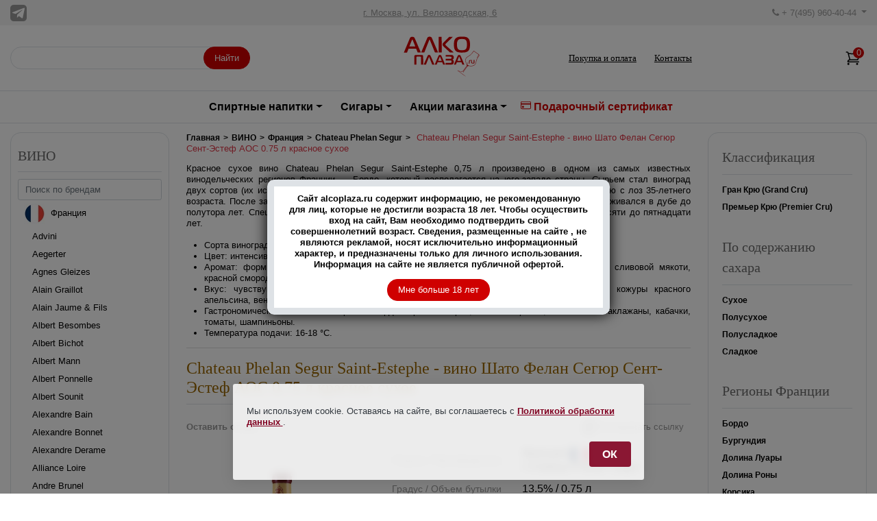

--- FILE ---
content_type: text/html; charset=UTF-8
request_url: https://www.alcoplaza.ru/Wine/chateau-phelan-segur-saint-estephe-07530699
body_size: 55742
content:
<!DOCTYPE html>
<html lang="ru">
<head>
    <title>Chateau Phelan Segur Saint-Estephe - купить вино Шато Фелан Сегюр Сент-Эстеф АОС 0.75 л красное сухое - цена</title>
    <meta name="description" content="Chateau Phelan Segur Saint-Estephe - вино Шато Фелан Сегюр Сент-Эстеф АОС 13.5% / 0.75 л красное сухое Франция, купить в магазине АлкоПлаза."/>
    <meta name="keywords" content="chateau phelan segur saint-estephe - вино шато фелан сегюр сент-эстеф аос 13.5% / 0.75 л красное сухое франция купить в магазине алкоплаза."/>
    <link rel="canonical"
          href="https://www.alcoplaza.ru/Wine/chateau-phelan-segur-saint-estephe-07530699"/>
    <meta http-equiv="Content-Type" content="text/html; charset=utf-8"/>
    <meta id="viewport" name="viewport" content="width=device-width, initial-scale=1, shrink-to-fit=no" />
<link rel="icon" href="https://www.alcoplaza.ru/favicon.ico" type="image/x-icon">
<script src="/js/jquery-3.6.3.min.js"></script>
<link href="/css/font-awesome.min.css?v=9" rel="stylesheet" />
<link href="/css/bootstrap.min.css?v=9" rel="stylesheet" type="text/css" />
<link href="/css/bootstrap-slider.min.css?v=9" rel="stylesheet" />
<link href="/css/prettyPhoto.css?v=9" rel="stylesheet" />
<link href="/css/style.css?v=26" rel="stylesheet" type="text/css" />
<script src="/js/modernizr.js?v=9"></script> <!-- Modernizr -->
<link href="/css/header-mob.css?v=2" rel="stylesheet" type="text/css" />
<link href="/css/new-filter.css?v=5" rel="stylesheet" type="text/css" />
    <link href="/css/appproduct.css?v=102" rel="stylesheet" type="text/css"/>
</head>
<body>
<header>
    <div class="header-wrapper desctop mb-3">
        <div class="header-row light-bg-color">
            <div class="container-fluid">
                <div class="header-block py-2">
                    <div class="d-flex flex-grow-1">
                        <a href="https://t.me/alcoplaza" target="_blank" rel="nofollow"><img
                                    src="/images/alcoplaza_telegram.png" width="24" height="24" alt="Телеграм"
                                    title="Телеграм Алкоплаза"/></a>
                    </div>
                    <div class="flex-grow-2 text-center">
                        <a href="/contacts" class="header-text primary-on-hover">г. Москва, ул. Велозаводская, 6</a>
                    </div>
                    <div class="flex-grow-1 text-right">
                        <div class="dropdown">
                                <span role='button' class="dropdown-toggle pointer header-text" id="dropdownMenu2"
                                      data-toggle="dropdown" aria-haspopup="true" aria-expanded="false">
                                    <i class="icon fa fa-phone"></i> + 7(495) 960-40-44
                                </span>
                            <div class="dropdown-menu" aria-labelledby="dropdownMenu2">
                                <a class="dropdown-item">+ 7(495) 960-40-44</a>
                                <a class="dropdown-item">+ 7(495) 760-45-44</a>
                                <a class="dropdown-item">+7 (916) 959-65-44</a>
                                <a class="dropdown-item" href="https://t.me/+79169596544" target="_blank">
                                    <svg
                                            width="16"
                                            height="16"
                                            viewBox="0 0 24 24"
                                            xmlns="http://www.w3.org/2000/svg"
                                            style="vertical-align: middle; margin-right:6px"
                                    >
                                        <path
                                                d="M9.993 15.17L9.57 20.18C10.18 20.18 10.44 19.92 10.75 19.62L13.13 17.35L18.06 20.93C18.97 21.43 19.63 21.17 19.88 20.08L23.98 3.89C24.3 2.53 23.48 1.92 22.61 2.24L0.9 10.2C-0.43 10.7 -0.41 11.4 0.67 11.72L6.21 13.45L18.98 5.63C19.58 5.27 20.13 5.47 19.68 5.83L9.993 15.17Z"
                                                fill="#0088cc"
                                        />
                                    </svg>
                                    +7 (916) 959-65-44
                                </a>

                            </div>
                        </div>
                    </div>
                </div>
            </div>
        </div>
        <div class="header-row border-bottom py-3">
            <div class="container-fluid">
                <div class="header-block">
                    <div class="flex-grow-1">
                        <div class="search">
                            <!--noindex-->
                            <form class="search-form" action="/search.php">
                                <input type="text" name="w" value="" autocomplete="off"
                                       onKeyUp="document.getElementById('demo').innerHTML='';if(this.value.length>1)new_row(this.value)">
                                <button class="btn btn-accent">Найти</button>
                            </form>
                            <div id='demo'></div><!--/noindex-->

                        </div>
                    </div>
                    <div class="flex-grow-2">
                        <div class="logo-wrapper m-auto">
                                                            <a href="/" rel="home">
                                    <svg
                                            version="1.0"
                                            xmlns="http://www.w3.org/2000/svg"
                                            width="120"
                                            viewBox="0 0 993.000000 541.000000"
                                            preserveAspectRatio="xMidYMid meet"
                                            class="logo"
                                    >
                                        <g
                                                transform="translate(0.000000,541.000000) scale(0.100000,-0.100000)"
                                                fill="#000000"
                                                stroke="none"
                                        >
                                            <path
                                                    d="M7160 5120 c-296 -21 -513 -128 -619 -305 -93 -153 -124 -319 -124
		-650 1 -269 14 -383 62 -523 39 -111 83 -182 163 -257 113 -108 262 -164 487
		-186 148 -15 527 -5 631 16 362 73 528 257 581 645 19 142 16 510 -6 635 -35
		199 -99 339 -202 436 -96 92 -212 145 -381 174 -104 18 -431 27 -592 15z m455
		-295 c259 -45 356 -200 372 -595 12 -293 -34 -511 -131 -617 -45 -51 -134 -98
		-222 -119 -99 -24 -413 -24 -504 0 -189 49 -276 147 -323 365 -27 126 -30 485
		-5 596 52 228 151 334 343 369 110 20 360 20 470 1z"
                                            ></path>
                                            <path
                                                    d="M3415 5113 c-94 -13 -171 -57 -201 -115 -10 -18 -183 -429 -385 -913
		l-368 -880 186 -3 c116 -1 189 1 193 8 3 5 141 354 305 776 168 430 307 770
		316 774 8 5 21 5 27 1 7 -4 151 -354 320 -777 l308 -769 191 -3 191 -2 -379
		891 c-208 490 -389 906 -403 924 -32 41 -96 73 -172 85 -60 10 -75 10 -129 3z"
                                            ></path>
                                            <path
                                                    d="M1302 5099 c-91 -16 -146 -57 -195 -147 -19 -35 -680 -1613 -728
		-1739 l-9 -23 189 0 188 0 94 240 94 240 456 0 455 0 96 -232 96 -233 191 -3
		c181 -2 191 -1 183 15 -6 10 -166 387 -357 838 -366 864 -388 914 -430 963
		-57 68 -196 103 -323 81z m131 -386 c41 -93 317 -776 315 -779 -2 -1 -164 -4
		-361 -6 -316 -3 -358 -1 -354 12 8 27 308 773 323 802 23 45 48 36 77 -29z"
                                            ></path>
                                            <path
                                                    d="M5469 4723 c-398 -400 -414 -419 -426 -523 -7 -61 17 -144 59 -204
		18 -25 213 -213 432 -416 l399 -370 224 0 c122 0 223 2 223 4 0 2 -211 191
		-469 420 -258 228 -478 427 -490 442 -11 14 -25 43 -31 62 -22 80 -25 76 450
		532 242 232 440 424 440 426 0 2 -98 4 -218 4 l-218 0 -375 -377z"
                                            ></path>
                                            <path
                                                    d="M4580 4145 l0 -945 180 0 180 0 0 563 c0 309 -3 734 -7 945 l-6 382
		-174 0 -173 0 0 -945z"
                                            ></path>
                                            <path
                                                    d="M8679 3243 c-173 -234 -275 -333 -469 -453 -250 -155 -331 -227 -372
		-330 -20 -49 -22 -73 -22 -215 0 -100 4 -177 12 -205 7 -25 43 -108 80 -184
		86 -181 88 -211 20 -313 -25 -39 -66 -94 -90 -124 -24 -30 -102 -135 -172
		-234 -71 -99 -150 -204 -175 -234 -104 -124 -203 -121 -491 17 -108 51 -164
		69 -173 55 -4 -7 788 -591 972 -716 l56 -39 -60 56 c-98 92 -327 265 -702 530
		-84 59 -153 110 -153 112 0 2 51 -21 113 -51 242 -118 370 -114 472 12 40 49
		249 333 407 552 46 63 88 116 94 118 34 11 12 -36 -64 -138 -109 -145 -389
		-533 -413 -573 -20 -33 -24 -105 -9 -141 7 -16 9 -11 9 20 1 56 18 86 156 274
		66 90 166 226 222 304 172 236 176 239 362 212 212 -30 285 -26 441 22 229 71
		294 156 379 498 72 290 128 408 316 665 113 156 107 146 90 160 -11 9 -23 -2
		-68 -62 -109 -148 -188 -273 -245 -386 -69 -137 -77 -161 -137 -391 -74 -284
		-106 -337 -249 -405 -95 -46 -244 -86 -315 -86 -48 0 -222 25 -266 39 -151 46
		-258 159 -334 351 -43 109 -55 188 -49 331 8 186 48 249 242 376 245 161 295
		197 367 265 97 93 187 196 280 324 l74 101 292 -211 c161 -116 292 -215 293
		-220 0 -5 -33 -59 -74 -120 -78 -117 -139 -231 -150 -281 -5 -21 4 -11 32 35
		61 103 110 178 184 279 56 77 66 97 56 107 -20 19 -632 464 -639 464 -4 0 -62
		-75 -130 -167z"
                                            ></path>
                                            <path
                                                    d="M3325 2892 c-22 -11 -48 -29 -59 -40 -14 -17 -496 -1101 -496 -1118
		0 -2 60 -4 133 -4 l132 0 179 453 c98 248 183 458 189 465 6 7 13 9 18 5 4 -4
		89 -214 189 -465 l181 -458 135 0 c74 0 133 3 131 8 -3 4 -107 241 -232 527
		-125 286 -236 536 -246 556 -26 52 -77 81 -152 86 -47 3 -72 -1 -102 -15z"
                                            ></path>
                                            <path
                                                    d="M4659 2891 c-44 -15 -67 -30 -90 -62 -12 -17 -122 -270 -245 -563
		l-223 -531 111 -3 c61 -1 114 1 118 5 4 4 31 70 61 146 l54 137 279 -2 280 -3
		56 -140 56 -140 117 -3 117 -3 -9 23 c-54 142 -438 1042 -457 1070 -13 21 -38
		45 -56 54 -36 19 -131 27 -169 15z m90 -228 c19 -40 191 -472 191 -478 0 -3
		-97 -5 -215 -5 -118 0 -215 4 -215 8 0 5 42 111 93 238 51 126 96 237 100 247
		10 26 32 21 46 -10z"
                                            ></path>
                                            <path
                                                    d="M6979 2891 c-44 -15 -67 -30 -90 -62 -12 -17 -122 -270 -245 -563
		l-223 -531 111 -3 c61 -1 114 1 118 5 4 4 31 70 61 146 l54 137 279 -2 280 -3
		56 -140 56 -140 117 -3 117 -3 -9 23 c-54 142 -438 1042 -457 1070 -13 21 -38
		45 -56 54 -36 19 -131 27 -169 15z m90 -228 c19 -40 191 -472 191 -478 0 -3
		-97 -5 -215 -5 -118 0 -215 4 -215 8 0 5 42 111 93 238 51 126 96 237 100 247
		10 26 32 21 46 -10z"
                                            ></path>
                                            <path
                                                    d="M1700 2868 c-18 -13 -41 -39 -51 -58 -18 -32 -19 -68 -19 -557 l0
		-523 125 0 124 0 3 466 3 466 24 19 c23 19 39 20 267 17 183 -2 246 -6 256
		-16 10 -10 14 -114 16 -482 l3 -470 124 0 125 0 0 528 c0 508 -1 528 -20 560
		-11 18 -34 41 -52 52 -32 19 -52 20 -464 20 -431 0 -431 0 -464 -22z"
                                            ></path>
                                            <path
                                                    d="M5410 2796 l0 -95 318 -3 c283 -3 321 -5 345 -21 41 -27 60 -72 54
		-131 -4 -41 -10 -55 -41 -83 l-36 -33 -315 0 -316 0 3 -97 3 -98 315 -5 c288
		-5 317 -7 343 -24 15 -10 32 -27 37 -37 16 -28 12 -146 -5 -179 -30 -58 -42
		-60 -400 -60 l-325 0 0 -101 0 -100 408 3 c405 3 407 3 455 27 92 45 147 157
		147 297 0 136 -42 218 -135 260 -27 13 -41 23 -31 23 44 2 104 50 131 106 26
		51 27 62 24 168 -4 106 -6 117 -34 163 -19 30 -49 60 -79 79 l-49 30 -409 3
		-408 3 0 -95z"
                                            ></path>
                                            <path
                                                    d="M8304 2264 c-59 -29 -68 -61 -72 -241 l-4 -163 45 0 45 0 4 149 c3
		142 4 151 27 175 19 20 34 26 68 26 43 0 43 0 43 35 l0 35 -62 0 c-36 0 -76
		-7 -94 -16z"
                                            ></path>
                                            <path
                                                    d="M8502 2118 c4 -192 12 -217 82 -243 34 -13 69 -16 161 -13 102 3 118
		5 131 22 11 16 14 61 14 208 l0 188 -45 0 -45 0 -2 -172 -3 -173 -55 -3 c-138
		-8 -150 10 -150 213 l0 135 -46 0 -46 0 4 -162z"
                                            ></path>
                                            <path
                                                    d="M8062 1944 c-41 -29 -23 -84 28 -84 14 0 31 5 38 12 19 19 15 66 -7
		78 -26 13 -33 13 -59 -6z"
                                            ></path>
                                        </g>
                                    </svg>
                                </a>
                                                        </div>
                    </div>
                    <div class="flex-grow-1 d-flex justify-content-center">
                        <div><a href="/pokupka-i-oplata" class="nav-link">Покупка и оплата</a></div>
<div><a href="/contacts" class="nav-link">Контакты</a></div>
                    </div>
                    <div class="flex-grow-2 d-flex justify-content-end">
                        <div class="icon-link flex-row">
<span id="idqan">                                
<span class="cart-icon">
                      <svg
                        xmlns="http://www.w3.org/2000/svg"
                        fill="none"
                        viewBox="0 0 24 24"
                        stroke-width="1.5"
                        stroke="currentColor"
                        width="24"
                        height="24"
                      >
                        <path
                          stroke-linecap="round"
                          stroke-linejoin="round"
                          d="M2.25 3h1.386c.51 0 .955.343 1.087.835l.383 1.437M7.5 14.25a3 3 0 0 0-3 3h15.75m-12.75-3h11.218c1.121-2.3 2.1-4.684 2.924-7.138a60.114 60.114 0 0 0-16.536-1.84M7.5 14.25 5.106 5.272M6 20.25a.75.75 0 1 1-1.5 0 .75.75 0 0 1 1.5 0Zm12.75 0a.75.75 0 1 1-1.5 0 .75.75 0 0 1 1.5 0Z"
                        ></path>
                      </svg>
                      <span class="cart-icon__counter">0</span>
                    </span></span>

                        </div>
                    </div>
                </div>
            </div>
        </div>
        <div class="header-row border-bottom">
            <div class="container-fluid">
                <nav class="navbar navbar-expand">
                    <div class="collapse navbar-collapse" id="main_nav">
                        <ul class="navbar-nav">
                            <!--noindex-->
                            <li class="nav-item dropdown has-megamenu">
                                <span class="nav-link pointer p-3 dropdown-toggle" data-toggle="dropdown">Спиртные напитки</span>
                                <div class="dropdown-menu megamenu" role="menu">
                                    <div class="row">
                                        <div class="col-md-3">
	<div class="col-megamenu">
	<ul class="list-unstyled">                                         <li><a href="/absinth" class="sub-nav-link">АБСЕНТ</a></li><li><a href="/Awamori" class="sub-nav-link">АВАМОРИ</a></li><li><a href="/icewine" class="sub-nav-link">АЙСВАЙН</a></li><li><a href="/akvavit" class="sub-nav-link">АКВАВИТ</a></li><li><a href="/arack" class="sub-nav-link">АРАК</a></li><li><a href="/Armagnac" class="sub-nav-link">АРМАНЬЯК</a></li><li><a href="/baijiu" class="sub-nav-link">БАЙЦЗЮ 白酒</a></li><li><a href="/soft-drinks" class="sub-nav-link">БЕЗАЛКОГОЛЬНЫЕ НАПИТКИ</a></li><li><a href="/Bitter" class="sub-nav-link">БИТТЕР</a></li><li><a href="/large-bottles" class="sub-nav-link">БОЛЬШИЕ БУТЫЛКИ</a></li><li><a href="/Brandy" class="sub-nav-link">БРЕНДИ</a></li><li><a href="/Brandy-de-Jerez" class="sub-nav-link">БРЕНДИ ДЕ ХЕРЕС</a></li><li><a href="/Vermouth" class="sub-nav-link">ВЕРМУТ</a></li></ul>
              </div> <!-- col-megamenu.// -->
                </div><!-- end col-3 -->
			<div class="col-md-3">
	<div class="col-megamenu">
	<ul class="list-unstyled"> 	<li><a href="/Wine" class="sub-nav-link">ВИНО</a></li><li><a href="/Whisky" class="sub-nav-link">ВИСКИ</a></li><li><a href="/Vodka" class="sub-nav-link">ВОДКА</a></li><li><a href="/Grappa" class="sub-nav-link">ГРАППА</a></li><li><a href="/Gin" class="sub-nav-link">ДЖИН</a></li><li><a href="/Distillates" class="sub-nav-link">ДИСТИЛЛЯТЫ</a></li><li><a href="/sparkling-wine" class="sub-nav-link">ИГРИСТЫЕ ВИНА</a></li><li><a href="/Calvados" class="sub-nav-link">КАЛЬВАДОС</a></li><li><a href="/Cachaca" class="sub-nav-link">КАШАСА</a></li><li><a href="/Cognac" class="sub-nav-link">КОНЬЯК</a></li><li><a href="/Liqueur" class="sub-nav-link">ЛИКЕР</a></li><li><a href="/Limoncello" class="sub-nav-link">ЛИМОНЧЕЛЛО</a></li><li><a href="/Madeira" class="sub-nav-link">МАДЕРА</a></li></ul>
              </div> <!-- col-megamenu.// -->
                </div><!-- end col-3 -->
			<div class="col-md-3">
	<div class="col-megamenu">
	<ul class="list-unstyled"> 	<li><a href="/Malaga" class="sub-nav-link">МАЛАГА</a></li><li><a href="/Mamajuana" class="sub-nav-link">МАМАХУАНА</a></li><li><a href="/Marsala" class="sub-nav-link">МАРСАЛА</a></li><li><a href="/medovuha" class="sub-nav-link">МЕДОВУХА</a></li><li><a href="/mescal" class="sub-nav-link">МЕСКАЛЬ</a></li><li><a href="/minions-alco" class="sub-nav-link">МИНЬОНЫ</a></li><li><a href="/Tinctures" class="sub-nav-link">НАСТОЙКИ</a></li><li><a href="/eau-de-vie" class="sub-nav-link">О-ДЕ-ВИ</a></li><li><a href="/Beer" class="sub-nav-link">ПИВО</a></li><li><a href="/Pineau-des-Charentes" class="sub-nav-link">ПИНО ДЕ ШАРАНТ</a></li><li><a href="/Pisco" class="sub-nav-link">ПИСКО</a></li><li><a href="/pommeau-de-normandie" class="sub-nav-link">ПОММО ДЕ НОРМАНДИ</a></li><li><a href="/Porto" class="sub-nav-link">ПОРТВЕЙН</a></li></ul>
              </div> <!-- col-megamenu.// -->
                </div><!-- end col-3 -->
			<div class="col-md-3">
	<div class="col-megamenu">
	<ul class="list-unstyled"> 	<li><a href="/Rakija" class="sub-nav-link">РАКИЯ</a></li><li><a href="/Rum" class="sub-nav-link">РОМ</a></li><li><a href="/Sake" class="sub-nav-link">САКЕ</a></li><li><a href="/Sambuca" class="sub-nav-link">САМБУКА</a></li><li><a href="/shochu" class="sub-nav-link">СЁТЮ</a></li><li><a href="/cidre" class="sub-nav-link">СИДР</a></li><li><a href="/syrups" class="sub-nav-link">СИРОПЫ</a></li><li><a href="/soju" class="sub-nav-link">СОДЖУ</a></li><li><a href="/Tequila" class="sub-nav-link">ТЕКИЛА</a></li><li><a href="/Ouzo" class="sub-nav-link">УЗО</a></li><li><a href="/floc-de-cascogne" class="sub-nav-link">ФЛОК ДЕ ГАСКОНЬ</a></li><li><a href="/Jerez" class="sub-nav-link">ХЕРЕС</a></li><li><a href="/Chacha" class="sub-nav-link">ЧАЧА</a></li></ul>
              </div> <!-- col-megamenu.// -->
                </div><!-- end col-3 -->
			<div class="col-md-3">
	<div class="col-megamenu">
	<ul class="list-unstyled"> 	<li><a href="/Champagne" class="sub-nav-link">ШАМПАНСКОЕ</a></li><li><a href="/Schnaps" class="sub-nav-link">ШНАПС</a></li>                        </ul>
                    </div> <!-- col-megamenu.// -->
            </div><!-- end col-3 -->
        </div><!-- end row -->
    </div> <!-- dropdown-mega-menu.// -->
    </li>
    <!--/noindex-->
    <li class="nav-item dropdown">
        <span class="nav-link pointer p-3  dropdown-toggle" data-toggle="dropdown">Сигары</span>
        <div class="dropdown-menu dropdown-large">
            <div class="row">
                <div class="col-md-6">
	<div class="col-megamenu">
	<ul class="list-unstyled">                 <li><a href="/honduran-cigars" class="sub-nav-link">ГОНДУРАС</a></li><li><a href="/dominican-cigars" class="sub-nav-link">ДОМИНИКАНА</a></li><li><a href="/cuban-cigars" class="sub-nav-link">КУБА</a></li></ul>
              </div> <!-- col-megamenu.// -->
                </div><!-- end col-3 -->
			<div class="col-md-6">
	<div class="col-megamenu">
	<ul class="list-unstyled"> 	<li><a href="/mexikan-cigars" class="sub-nav-link">МЕКСИКА</a></li><li><a href="/nicaraguan-cigars" class="sub-nav-link">НИКАРАГУА</a></li><li><a href="/russian-cigars" class="sub-nav-link">РОССИЯ</a></li>                </ul>
            </div><!-- end row -->
        </div> <!-- dropdown-large.// -->
    </li>
    <li class="nav-item dropdown">
        <span class="nav-link pointer p-3  dropdown-toggle" data-toggle="dropdown">Акции магазина</span>
        <div class="dropdown-menu dropdown-large">
            <div class="row">
                
                <div class="col-md-6">
       <ul class="list-unstyled"><li><a href="/alco/Vermouth/vermut-po-akcii" class="sub-nav-link">Вермут</a> </li><li><a href="/alco/Wine/vino-po-akcii" class="sub-nav-link">Винo</a> </li><li><a href="/alco/Whisky/viski-po-akcii" class="sub-nav-link">Виски</a> </li><li><a href="/alco/Vodka/vodka-po-akcii" class="sub-nav-link">Водка</a> </li></ul>
           </div><!-- end col-3 -->
		   <div class="col-md-6">
       <ul class="list-unstyled"><li><a href="/alco/sparkling-wine/igristoe-vino-po-akcii" class="sub-nav-link">Игристое&nbsp;вино</a> </li><li><a href="/alco/Cognac/konyak-po-akcii" class="sub-nav-link">Коньяк</a> </li><li><a href="/alco/Rum/rom-po-akcii" class="sub-nav-link">Ром</a> </li><li><a href="/alco/Tequila/tekila-po-akcii" class="sub-nav-link">Текила</a> </li></ul>
           </div><!-- end col-3 -->
		   <div class="col-md-6">
       <ul class="list-unstyled"><li><a href="/alco/Champagne/shampanskoe-po-akcii" class="sub-nav-link">Шампанское</a> </li>                </ul></div>
        </div><!-- end row -->
        </div> <!-- dropdown-large.// -->
    </li>
    <li class="nav-item"><a class="nav-link" style="color:#CF0000; padding-bottom:2px" href="/certificate-status">
            <svg xmlns="http://www.w3.org/2000/svg" width="15" height="15" fill="currentColor" class="bi bi-credit-card"
                 viewBox="0 0 16 16">
                <path d="M0 4a2 2 0 0 1 2-2h12a2 2 0 0 1 2 2v8a2 2 0 0 1-2 2H2a2 2 0 0 1-2-2V4zm2-1a1 1 0 0 0-1 1v1h14V4a1 1 0 0 0-1-1H2zm13 4H1v5a1 1 0 0 0 1 1h12a1 1 0 0 0 1-1V7z"/>
                <path d="M2 10a1 1 0 0 1 1-1h1a1 1 0 0 1 1 1v1a1 1 0 0 1-1 1H3a1 1 0 0 1-1-1v-1z"/>
            </svg>
            Подарочный сертификат</a></li>
    </ul>
    </div> <!-- navbar-collapse.// -->
    </nav>
    </div>
    </div>
    </div>
    <div class="header-row mobile">
        <!-- New header mob -->
        <div class="header-mob">
            <button
                    type="button"
                    class="header-menu-btn"
                    data-toggle="collapse"
                    data-target="#main-nav-mobile"
                    aria-expanded="false"
                    aria-label="Toggle navigation"
                    data-toggle-mobile-menu=""
            >
                <svg
                        xmlns="http://www.w3.org/2000/svg"
                        fill="none"
                        viewBox="0 0 24 24"
                        stroke-width="1.5"
                        stroke="currentColor"
                >
                    <path
                            stroke-linecap="round"
                            stroke-linejoin="round"
                            d="M3.75 6.75h16.5M3.75 12h16.5m-16.5 5.25h16.5"
                    />
                </svg>
            </button>
            <div class="logo-mob">
                <a href="https://www.alcoplaza.ru/">
                    <svg
                            version="1.0"
                            xmlns="http://www.w3.org/2000/svg"
                            width="80"
                            height="40"
                            viewBox="0 0 993.000000 541.000000"
                            preserveAspectRatio="xMidYMid meet"
                            class="logo"
                    >
                        <g
                                transform="translate(0.000000,541.000000) scale(0.100000,-0.100000)"
                                fill="#000000"
                                stroke="none"
                        >
                            <path
                                    d="M7160 5120 c-296 -21 -513 -128 -619 -305 -93 -153 -124 -319 -124
-650 1 -269 14 -383 62 -523 39 -111 83 -182 163 -257 113 -108 262 -164 487
-186 148 -15 527 -5 631 16 362 73 528 257 581 645 19 142 16 510 -6 635 -35
199 -99 339 -202 436 -96 92 -212 145 -381 174 -104 18 -431 27 -592 15z m455
-295 c259 -45 356 -200 372 -595 12 -293 -34 -511 -131 -617 -45 -51 -134 -98
-222 -119 -99 -24 -413 -24 -504 0 -189 49 -276 147 -323 365 -27 126 -30 485
-5 596 52 228 151 334 343 369 110 20 360 20 470 1z"
                            ></path>
                            <path
                                    d="M3415 5113 c-94 -13 -171 -57 -201 -115 -10 -18 -183 -429 -385 -913
l-368 -880 186 -3 c116 -1 189 1 193 8 3 5 141 354 305 776 168 430 307 770
316 774 8 5 21 5 27 1 7 -4 151 -354 320 -777 l308 -769 191 -3 191 -2 -379
891 c-208 490 -389 906 -403 924 -32 41 -96 73 -172 85 -60 10 -75 10 -129 3z"
                            ></path>
                            <path
                                    d="M1302 5099 c-91 -16 -146 -57 -195 -147 -19 -35 -680 -1613 -728
-1739 l-9 -23 189 0 188 0 94 240 94 240 456 0 455 0 96 -232 96 -233 191 -3
c181 -2 191 -1 183 15 -6 10 -166 387 -357 838 -366 864 -388 914 -430 963
-57 68 -196 103 -323 81z m131 -386 c41 -93 317 -776 315 -779 -2 -1 -164 -4
-361 -6 -316 -3 -358 -1 -354 12 8 27 308 773 323 802 23 45 48 36 77 -29z"
                            ></path>
                            <path
                                    d="M5469 4723 c-398 -400 -414 -419 -426 -523 -7 -61 17 -144 59 -204
18 -25 213 -213 432 -416 l399 -370 224 0 c122 0 223 2 223 4 0 2 -211 191
-469 420 -258 228 -478 427 -490 442 -11 14 -25 43 -31 62 -22 80 -25 76 450
532 242 232 440 424 440 426 0 2 -98 4 -218 4 l-218 0 -375 -377z"
                            ></path>
                            <path
                                    d="M4580 4145 l0 -945 180 0 180 0 0 563 c0 309 -3 734 -7 945 l-6 382
-174 0 -173 0 0 -945z"
                            ></path>
                            <path
                                    d="M8679 3243 c-173 -234 -275 -333 -469 -453 -250 -155 -331 -227 -372
-330 -20 -49 -22 -73 -22 -215 0 -100 4 -177 12 -205 7 -25 43 -108 80 -184
86 -181 88 -211 20 -313 -25 -39 -66 -94 -90 -124 -24 -30 -102 -135 -172
-234 -71 -99 -150 -204 -175 -234 -104 -124 -203 -121 -491 17 -108 51 -164
69 -173 55 -4 -7 788 -591 972 -716 l56 -39 -60 56 c-98 92 -327 265 -702 530
-84 59 -153 110 -153 112 0 2 51 -21 113 -51 242 -118 370 -114 472 12 40 49
249 333 407 552 46 63 88 116 94 118 34 11 12 -36 -64 -138 -109 -145 -389
-533 -413 -573 -20 -33 -24 -105 -9 -141 7 -16 9 -11 9 20 1 56 18 86 156 274
66 90 166 226 222 304 172 236 176 239 362 212 212 -30 285 -26 441 22 229 71
294 156 379 498 72 290 128 408 316 665 113 156 107 146 90 160 -11 9 -23 -2
-68 -62 -109 -148 -188 -273 -245 -386 -69 -137 -77 -161 -137 -391 -74 -284
-106 -337 -249 -405 -95 -46 -244 -86 -315 -86 -48 0 -222 25 -266 39 -151 46
-258 159 -334 351 -43 109 -55 188 -49 331 8 186 48 249 242 376 245 161 295
197 367 265 97 93 187 196 280 324 l74 101 292 -211 c161 -116 292 -215 293
-220 0 -5 -33 -59 -74 -120 -78 -117 -139 -231 -150 -281 -5 -21 4 -11 32 35
61 103 110 178 184 279 56 77 66 97 56 107 -20 19 -632 464 -639 464 -4 0 -62
-75 -130 -167z"
                            ></path>
                            <path
                                    d="M3325 2892 c-22 -11 -48 -29 -59 -40 -14 -17 -496 -1101 -496 -1118
0 -2 60 -4 133 -4 l132 0 179 453 c98 248 183 458 189 465 6 7 13 9 18 5 4 -4
89 -214 189 -465 l181 -458 135 0 c74 0 133 3 131 8 -3 4 -107 241 -232 527
-125 286 -236 536 -246 556 -26 52 -77 81 -152 86 -47 3 -72 -1 -102 -15z"
                            ></path>
                            <path
                                    d="M4659 2891 c-44 -15 -67 -30 -90 -62 -12 -17 -122 -270 -245 -563
l-223 -531 111 -3 c61 -1 114 1 118 5 4 4 31 70 61 146 l54 137 279 -2 280 -3
56 -140 56 -140 117 -3 117 -3 -9 23 c-54 142 -438 1042 -457 1070 -13 21 -38
45 -56 54 -36 19 -131 27 -169 15z m90 -228 c19 -40 191 -472 191 -478 0 -3
-97 -5 -215 -5 -118 0 -215 4 -215 8 0 5 42 111 93 238 51 126 96 237 100 247
10 26 32 21 46 -10z"
                            ></path>
                            <path
                                    d="M6979 2891 c-44 -15 -67 -30 -90 -62 -12 -17 -122 -270 -245 -563
l-223 -531 111 -3 c61 -1 114 1 118 5 4 4 31 70 61 146 l54 137 279 -2 280 -3
56 -140 56 -140 117 -3 117 -3 -9 23 c-54 142 -438 1042 -457 1070 -13 21 -38
45 -56 54 -36 19 -131 27 -169 15z m90 -228 c19 -40 191 -472 191 -478 0 -3
-97 -5 -215 -5 -118 0 -215 4 -215 8 0 5 42 111 93 238 51 126 96 237 100 247
10 26 32 21 46 -10z"
                            ></path>
                            <path
                                    d="M1700 2868 c-18 -13 -41 -39 -51 -58 -18 -32 -19 -68 -19 -557 l0
-523 125 0 124 0 3 466 3 466 24 19 c23 19 39 20 267 17 183 -2 246 -6 256
-16 10 -10 14 -114 16 -482 l3 -470 124 0 125 0 0 528 c0 508 -1 528 -20 560
-11 18 -34 41 -52 52 -32 19 -52 20 -464 20 -431 0 -431 0 -464 -22z"
                            ></path>
                            <path
                                    d="M5410 2796 l0 -95 318 -3 c283 -3 321 -5 345 -21 41 -27 60 -72 54
-131 -4 -41 -10 -55 -41 -83 l-36 -33 -315 0 -316 0 3 -97 3 -98 315 -5 c288
-5 317 -7 343 -24 15 -10 32 -27 37 -37 16 -28 12 -146 -5 -179 -30 -58 -42
-60 -400 -60 l-325 0 0 -101 0 -100 408 3 c405 3 407 3 455 27 92 45 147 157
147 297 0 136 -42 218 -135 260 -27 13 -41 23 -31 23 44 2 104 50 131 106 26
51 27 62 24 168 -4 106 -6 117 -34 163 -19 30 -49 60 -79 79 l-49 30 -409 3
-408 3 0 -95z"
                            ></path>
                            <path
                                    d="M8304 2264 c-59 -29 -68 -61 -72 -241 l-4 -163 45 0 45 0 4 149 c3
142 4 151 27 175 19 20 34 26 68 26 43 0 43 0 43 35 l0 35 -62 0 c-36 0 -76
-7 -94 -16z"
                            ></path>
                            <path
                                    d="M8502 2118 c4 -192 12 -217 82 -243 34 -13 69 -16 161 -13 102 3 118
5 131 22 11 16 14 61 14 208 l0 188 -45 0 -45 0 -2 -172 -3 -173 -55 -3 c-138
-8 -150 10 -150 213 l0 135 -46 0 -46 0 4 -162z"
                            ></path>
                            <path
                                    d="M8062 1944 c-41 -29 -23 -84 28 -84 14 0 31 5 38 12 19 19 15 66 -7
78 -26 13 -33 13 -59 -6z"
                            ></path>
                        </g>
                    </svg>
                </a>
            </div>
            <div class="header-mob-actions">
                <button class="phone-mob-btn">
                    <svg
                            xmlns="http://www.w3.org/2000/svg"
                            fill="none"
                            viewBox="0 0 24 24"
                            stroke-width="1.5"
                            stroke="currentColor"
                            width="24"
                            height="24"
                    >
                        <path
                                stroke-linecap="round"
                                stroke-linejoin="round"
                                d="M2.25 6.75c0 8.284 6.716 15 15 15h2.25a2.25 2.25 0 0 0 2.25-2.25v-1.372c0-.516-.351-.966-.852-1.091l-4.423-1.106c-.44-.11-.902.055-1.173.417l-.97 1.293c-.282.376-.769.542-1.21.38a12.035 12.035 0 0 1-7.143-7.143c-.162-.441.004-.928.38-1.21l1.293-.97c.363-.271.527-.734.417-1.173L6.963 3.102a1.125 1.125 0 0 0-1.091-.852H4.5A2.25 2.25 0 0 0 2.25 4.5v2.25Z"
                        />
                    </svg>
                </button>
                <span id="idmob">
    <span class="cart-icon"><svg
                xmlns="http://www.w3.org/2000/svg"
                fill="none"
                viewBox="0 0 24 24"
                stroke-width="1.5"
                stroke="currentColor"
                width="24"
                height="24"
        >
                  <path
                          stroke-linecap="round"
                          stroke-linejoin="round"
                          d="M2.25 3h1.386c.51 0 .955.343 1.087.835l.383 1.437M7.5 14.25a3 3 0 0 0-3 3h15.75m-12.75-3h11.218c1.121-2.3 2.1-4.684 2.924-7.138a60.114 60.114 0 0 0-16.536-1.84M7.5 14.25 5.106 5.272M6 20.25a.75.75 0 1 1-1.5 0 .75.75 0 0 1 1.5 0Zm12.75 0a.75.75 0 1 1-1.5 0 .75.75 0 0 1 1.5 0Z"
                  ></path>
                </svg>
                <span class="cart-icon__counter">0</span>
             </span>
    </span>
                <div class="phone-mob-wrapper">
                    <button class="close-phone-wrapper">
                        <svg
                                xmlns="http://www.w3.org/2000/svg"
                                fill="none"
                                viewBox="0 0 24 24"
                                stroke-width="1.5"
                                stroke="currentColor"
                                width="24"
                                height="24"
                        >
                            <path stroke-linecap="round" stroke-linejoin="round" d="M6 18 18 6M6 6l12 12"/>
                        </svg>
                    </button>
                    <a href="tel:+74959604044">+7(495)960-40-44</a>
                    <a href="tel:+74957604544">+7(495)760-45-44</a>
                    <a href="tel:+79169596544">+7(916)959-65-44</a>
                    <a href="https://t.me/+79169596544">
                        <svg
                                width="24"
                                height="24"
                                viewBox="0 0 24 24"
                                fill="none"
                                xmlns="http://www.w3.org/2000/svg"
                        >
                            <path
                                    d="M9.993 15.17L9.57 20.18C10.18 20.18 10.44 19.92 10.75 19.62L13.13 17.35L18.06 20.93C18.97 21.43 19.63 21.17 19.88 20.08L23.98 3.89C24.3 2.53 23.48 1.92 22.61 2.24L0.9 10.2C-0.43 10.7 -0.41 11.4 0.67 11.72L6.21 13.45L18.98 5.63C19.58 5.27 20.13 5.47 19.68 5.83L9.993 15.17Z"
                                    fill="#0088cc"
                            />
                        </svg>
                        Telegram
                    </a>

                </div>
            </div>
            <div class="search-mob search" data-header-search-wrapper>
                <!--noindex-->
                <div style="display: flex; align-items: center; width: 100%;">
                    <div style="width: 87%;">
                        <form action="https://www.alcoplaza.ru/search.php" style="display: flex;">
                            <input
                                    type="text"
                                    name="w"
                                    value=""
                                    placeholder="Поиск"
                                    onkeyup="document.getElementById('demo_mob').innerHTML='';if(this.value.length>1)new_row_mob(this.value)"
                                    style="width: 100%; margin-left: 10px"
                            />
                            <button class="btn btn-accent round-red-button">
                                <svg xmlns="http://www.w3.org/2000/svg" width="28" height="28" fill="white"
                                     viewBox="0 0 24 24">
                                    <path d="M4 11h12.17l-4.58-4.59L13 5l7 7-7 7-1.41-1.41L16.17 13H4v-2z"/>
                                </svg>
                            </button>
                        </form>
                    </div>
                    <div style="width: 13%; text-align: right; margin-right: 9px;">
                        <a href="/barcode-scan" id="scanIcon" class="scan-button round-red-link"
                           title="Сканировать штрихкод">
                            <svg xmlns="http://www.w3.org/2000/svg" width="22" height="22" fill="white"
                                 viewBox="0 0 24 24">
                                <path d="M20 5h-3.17l-.59-.65A2.007 2.007 0 0 0 14.83 4h-5.66c-.54 0-1.05.22-1.41.59L7.17 5H4c-1.1 0-2 .9-2 2v11c0 1.1.9 2 2 2h16c1.1 0 2-.9 2-2V7c0-1.1-.9-2-2-2zm-8 13c-2.76 0-5-2.24-5-5s2.24-5 5-5 5 2.24 5 5-2.24 5-5 5zm0-8.5a3.5 3.5 0 1 0 0 7 3.5 3.5 0 0 0 0-7z"/>
                            </svg>
                        </a>
                    </div>
                </div>
                <ul id="demo_mob" style="display: none"></ul>
                <!--/noindex-->
            </div>
        </div>
        <!-- New header mob end -->
        <div class="collapse navbar-collapse" id="main-nav-mobile">
            <ul class="main-menu bg-white">
                <li class="nav-item-wrapper has-children">
						<span class="nav-item" data-mobile-toggle-item>
							<span class="nav-link">МЕНЮ</span>
							<i class="fa fa-angle-down"></i>
						</span>
                                            <ul>
                            <li class="nav-item-wrapper">
								<span class="nav-item">
									<a href="/pokupka-i-oplata"
                                       class="nav-link">Покупка и оплата</a>
								</span>
                            </li>
                        </ul>
                                                <ul>
                            <li class="nav-item-wrapper">
								<span class="nav-item">
									<a href="/contacts"
                                       class="nav-link">Контакты</a>
								</span>
                            </li>
                        </ul>
                                        </li>
                <li class="nav-item-wrapper has-children">
						<span class="nav-item" data-mobile-toggle-item>
							<span class="nav-link">СПИРТНЫЕ НАПИТКИ</span>
							<i class="fa fa-angle-down"></i>
						</span>
                                            <ul>
                            <li class="nav-item-wrapper has-children">
								<span class="nav-item">
									<a href="/absinth"
                                       class="nav-link">АБСЕНТ</a>
								</span>
                            </li>
                        </ul>
                                                <ul>
                            <li class="nav-item-wrapper has-children">
								<span class="nav-item">
									<a href="/Awamori"
                                       class="nav-link">АВАМОРИ</a>
								</span>
                            </li>
                        </ul>
                                                <ul>
                            <li class="nav-item-wrapper has-children">
								<span class="nav-item">
									<a href="/icewine"
                                       class="nav-link">АЙСВАЙН</a>
								</span>
                            </li>
                        </ul>
                                                <ul>
                            <li class="nav-item-wrapper has-children">
								<span class="nav-item">
									<a href="/akvavit"
                                       class="nav-link">АКВАВИТ</a>
								</span>
                            </li>
                        </ul>
                                                <ul>
                            <li class="nav-item-wrapper has-children">
								<span class="nav-item">
									<a href="/arack"
                                       class="nav-link">АРАК</a>
								</span>
                            </li>
                        </ul>
                                                <ul>
                            <li class="nav-item-wrapper has-children">
								<span class="nav-item">
									<a href="/Armagnac"
                                       class="nav-link">АРМАНЬЯК</a>
								</span>
                            </li>
                        </ul>
                                                <ul>
                            <li class="nav-item-wrapper has-children">
								<span class="nav-item">
									<a href="/baijiu"
                                       class="nav-link">БАЙЦЗЮ 白酒</a>
								</span>
                            </li>
                        </ul>
                                                <ul>
                            <li class="nav-item-wrapper has-children">
								<span class="nav-item">
									<a href="/Bitter"
                                       class="nav-link">БИТТЕР</a>
								</span>
                            </li>
                        </ul>
                                                <ul>
                            <li class="nav-item-wrapper has-children">
								<span class="nav-item">
									<a href="/Brandy"
                                       class="nav-link">БРЕНДИ</a>
								</span>
                            </li>
                        </ul>
                                                <ul>
                            <li class="nav-item-wrapper has-children">
								<span class="nav-item">
									<a href="/Brandy-de-Jerez"
                                       class="nav-link">БРЕНДИ ДЕ ХЕРЕС</a>
								</span>
                            </li>
                        </ul>
                                                <ul>
                            <li class="nav-item-wrapper has-children">
								<span class="nav-item">
									<a href="/Vermouth"
                                       class="nav-link">ВЕРМУТ</a>
								</span>
                            </li>
                        </ul>
                                                <ul>
                            <li class="nav-item-wrapper has-children">
								<span class="nav-item">
									<a href="/Wine"
                                       class="nav-link">ВИНО</a>
								</span>
                            </li>
                        </ul>
                                                <ul>
                            <li class="nav-item-wrapper has-children">
								<span class="nav-item">
									<a href="/Whisky"
                                       class="nav-link">ВИСКИ</a>
								</span>
                            </li>
                        </ul>
                                                <ul>
                            <li class="nav-item-wrapper has-children">
								<span class="nav-item">
									<a href="/Vodka"
                                       class="nav-link">ВОДКА</a>
								</span>
                            </li>
                        </ul>
                                                <ul>
                            <li class="nav-item-wrapper has-children">
								<span class="nav-item">
									<a href="/Grappa"
                                       class="nav-link">ГРАППА</a>
								</span>
                            </li>
                        </ul>
                                                <ul>
                            <li class="nav-item-wrapper has-children">
								<span class="nav-item">
									<a href="/Gin"
                                       class="nav-link">ДЖИН</a>
								</span>
                            </li>
                        </ul>
                                                <ul>
                            <li class="nav-item-wrapper has-children">
								<span class="nav-item">
									<a href="/Distillates"
                                       class="nav-link">ДИСТИЛЛЯТЫ</a>
								</span>
                            </li>
                        </ul>
                                                <ul>
                            <li class="nav-item-wrapper has-children">
								<span class="nav-item">
									<a href="/sparkling-wine"
                                       class="nav-link">ИГРИСТЫЕ ВИНА</a>
								</span>
                            </li>
                        </ul>
                                                <ul>
                            <li class="nav-item-wrapper has-children">
								<span class="nav-item">
									<a href="/caviar"
                                       class="nav-link">ИКРА</a>
								</span>
                            </li>
                        </ul>
                                                <ul>
                            <li class="nav-item-wrapper has-children">
								<span class="nav-item">
									<a href="/calendar-of-holidays"
                                       class="nav-link">КАЛЕНДАРЬ ПРАЗДНИКОВ</a>
								</span>
                            </li>
                        </ul>
                                                <ul>
                            <li class="nav-item-wrapper has-children">
								<span class="nav-item">
									<a href="/Calvados"
                                       class="nav-link">КАЛЬВАДОС</a>
								</span>
                            </li>
                        </ul>
                                                <ul>
                            <li class="nav-item-wrapper has-children">
								<span class="nav-item">
									<a href="/Cachaca"
                                       class="nav-link">КАШАСА</a>
								</span>
                            </li>
                        </ul>
                                                <ul>
                            <li class="nav-item-wrapper has-children">
								<span class="nav-item">
									<a href="/Cognac"
                                       class="nav-link">КОНЬЯК</a>
								</span>
                            </li>
                        </ul>
                                                <ul>
                            <li class="nav-item-wrapper has-children">
								<span class="nav-item">
									<a href="/Liqueur"
                                       class="nav-link">ЛИКЕР</a>
								</span>
                            </li>
                        </ul>
                                                <ul>
                            <li class="nav-item-wrapper has-children">
								<span class="nav-item">
									<a href="/Limoncello"
                                       class="nav-link">ЛИМОНЧЕЛЛО</a>
								</span>
                            </li>
                        </ul>
                                                <ul>
                            <li class="nav-item-wrapper has-children">
								<span class="nav-item">
									<a href="/Madeira"
                                       class="nav-link">МАДЕРА</a>
								</span>
                            </li>
                        </ul>
                                                <ul>
                            <li class="nav-item-wrapper has-children">
								<span class="nav-item">
									<a href="/Malaga"
                                       class="nav-link">МАЛАГА</a>
								</span>
                            </li>
                        </ul>
                                                <ul>
                            <li class="nav-item-wrapper has-children">
								<span class="nav-item">
									<a href="/Mamajuana"
                                       class="nav-link">МАМАХУАНА</a>
								</span>
                            </li>
                        </ul>
                                                <ul>
                            <li class="nav-item-wrapper has-children">
								<span class="nav-item">
									<a href="/Marsala"
                                       class="nav-link">МАРСАЛА</a>
								</span>
                            </li>
                        </ul>
                                                <ul>
                            <li class="nav-item-wrapper has-children">
								<span class="nav-item">
									<a href="/medovuha"
                                       class="nav-link">МЕДОВУХА</a>
								</span>
                            </li>
                        </ul>
                                                <ul>
                            <li class="nav-item-wrapper has-children">
								<span class="nav-item">
									<a href="/mescal"
                                       class="nav-link">МЕСКАЛЬ</a>
								</span>
                            </li>
                        </ul>
                                                <ul>
                            <li class="nav-item-wrapper has-children">
								<span class="nav-item">
									<a href="/Tinctures"
                                       class="nav-link">НАСТОЙКИ</a>
								</span>
                            </li>
                        </ul>
                                                <ul>
                            <li class="nav-item-wrapper has-children">
								<span class="nav-item">
									<a href="/eau-de-vie"
                                       class="nav-link">О-ДЕ-ВИ</a>
								</span>
                            </li>
                        </ul>
                                                <ul>
                            <li class="nav-item-wrapper has-children">
								<span class="nav-item">
									<a href="/Beer"
                                       class="nav-link">ПИВО</a>
								</span>
                            </li>
                        </ul>
                                                <ul>
                            <li class="nav-item-wrapper has-children">
								<span class="nav-item">
									<a href="/Pineau-des-Charentes"
                                       class="nav-link">ПИНО ДЕ ШАРАНТ</a>
								</span>
                            </li>
                        </ul>
                                                <ul>
                            <li class="nav-item-wrapper has-children">
								<span class="nav-item">
									<a href="/Pisco"
                                       class="nav-link">ПИСКО</a>
								</span>
                            </li>
                        </ul>
                                                <ul>
                            <li class="nav-item-wrapper has-children">
								<span class="nav-item">
									<a href="/pommeau-de-normandie"
                                       class="nav-link">ПОММО ДЕ НОРМАНДИ</a>
								</span>
                            </li>
                        </ul>
                                                <ul>
                            <li class="nav-item-wrapper has-children">
								<span class="nav-item">
									<a href="/Porto"
                                       class="nav-link">ПОРТВЕЙН</a>
								</span>
                            </li>
                        </ul>
                                                <ul>
                            <li class="nav-item-wrapper has-children">
								<span class="nav-item">
									<a href="/Rakija"
                                       class="nav-link">РАКИЯ</a>
								</span>
                            </li>
                        </ul>
                                                <ul>
                            <li class="nav-item-wrapper has-children">
								<span class="nav-item">
									<a href="/Rum"
                                       class="nav-link">РОМ</a>
								</span>
                            </li>
                        </ul>
                                                <ul>
                            <li class="nav-item-wrapper has-children">
								<span class="nav-item">
									<a href="/Sake"
                                       class="nav-link">САКЕ</a>
								</span>
                            </li>
                        </ul>
                                                <ul>
                            <li class="nav-item-wrapper has-children">
								<span class="nav-item">
									<a href="/Sambuca"
                                       class="nav-link">САМБУКА</a>
								</span>
                            </li>
                        </ul>
                                                <ul>
                            <li class="nav-item-wrapper has-children">
								<span class="nav-item">
									<a href="/shochu"
                                       class="nav-link">СЁТЮ</a>
								</span>
                            </li>
                        </ul>
                                                <ul>
                            <li class="nav-item-wrapper has-children">
								<span class="nav-item">
									<a href="/cidre"
                                       class="nav-link">СИДР</a>
								</span>
                            </li>
                        </ul>
                                                <ul>
                            <li class="nav-item-wrapper has-children">
								<span class="nav-item">
									<a href="/syrups"
                                       class="nav-link">СИРОПЫ</a>
								</span>
                            </li>
                        </ul>
                                                <ul>
                            <li class="nav-item-wrapper has-children">
								<span class="nav-item">
									<a href="/soju"
                                       class="nav-link">СОДЖУ</a>
								</span>
                            </li>
                        </ul>
                                                <ul>
                            <li class="nav-item-wrapper has-children">
								<span class="nav-item">
									<a href="/Tequila"
                                       class="nav-link">ТЕКИЛА</a>
								</span>
                            </li>
                        </ul>
                                                <ul>
                            <li class="nav-item-wrapper has-children">
								<span class="nav-item">
									<a href="/Ouzo"
                                       class="nav-link">УЗО</a>
								</span>
                            </li>
                        </ul>
                                                <ul>
                            <li class="nav-item-wrapper has-children">
								<span class="nav-item">
									<a href="/floc-de-cascogne"
                                       class="nav-link">ФЛОК ДЕ ГАСКОНЬ</a>
								</span>
                            </li>
                        </ul>
                                                <ul>
                            <li class="nav-item-wrapper has-children">
								<span class="nav-item">
									<a href="/Jerez"
                                       class="nav-link">ХЕРЕС</a>
								</span>
                            </li>
                        </ul>
                                                <ul>
                            <li class="nav-item-wrapper has-children">
								<span class="nav-item">
									<a href="/Chacha"
                                       class="nav-link">ЧАЧА</a>
								</span>
                            </li>
                        </ul>
                                                <ul>
                            <li class="nav-item-wrapper has-children">
								<span class="nav-item">
									<a href="/Champagne"
                                       class="nav-link">ШАМПАНСКОЕ</a>
								</span>
                            </li>
                        </ul>
                                                <ul>
                            <li class="nav-item-wrapper has-children">
								<span class="nav-item">
									<a href="/Schnaps"
                                       class="nav-link">ШНАПС</a>
								</span>
                            </li>
                        </ul>
                                                <ul>
                            <li class="nav-item-wrapper has-children">
								<span class="nav-item">
									<a href="/elite-alcohol"
                                       class="nav-link">Элитные спиртные напитки</a>
								</span>
                            </li>
                        </ul>
                                        </li>
                <li class="nav-item-wrapper has-children">
						<span class="nav-item" data-mobile-toggle-item>
							<span class="nav-link">СИГАРЫ</span>
							<i class="fa fa-angle-down"></i>
						</span>
                    <ul>
                        <li class="nav-item-wrapper has-children">
	<span class="nav-item">
	<a href="/cigars" class="nav-link">ВСЕ СИГАРЫ</a>
	</span>
                        </li>
                    </ul>
                                            <ul>
                            <li class="nav-item-wrapper has-children">
								<span class="nav-item">
									<a href="/honduran-cigars"
                                       class="nav-link">ГОНДУРАС</a>
								</span>
                            </li>
                        </ul>
                                                <ul>
                            <li class="nav-item-wrapper has-children">
								<span class="nav-item">
									<a href="/dominican-cigars"
                                       class="nav-link">ДОМИНИКАНА</a>
								</span>
                            </li>
                        </ul>
                                                <ul>
                            <li class="nav-item-wrapper has-children">
								<span class="nav-item">
									<a href="/cuban-cigars"
                                       class="nav-link">КУБА</a>
								</span>
                            </li>
                        </ul>
                                                <ul>
                            <li class="nav-item-wrapper has-children">
								<span class="nav-item">
									<a href="/mexikan-cigars"
                                       class="nav-link">МЕКСИКА</a>
								</span>
                            </li>
                        </ul>
                                                <ul>
                            <li class="nav-item-wrapper has-children">
								<span class="nav-item">
									<a href="/nicaraguan-cigars"
                                       class="nav-link">НИКАРАГУА</a>
								</span>
                            </li>
                        </ul>
                                                <ul>
                            <li class="nav-item-wrapper has-children">
								<span class="nav-item">
									<a href="/russian-cigars"
                                       class="nav-link">РОССИЯ</a>
								</span>
                            </li>
                        </ul>
                        
                </li>


                <li class="nav-item-wrapper has-children">
						<span class="nav-item" data-mobile-toggle-item>
							<span class="nav-link">СИГАРИЛЛЫ</span>
							<i class="fa fa-angle-down"></i>
						</span>
                    <ul>
                        <li class="nav-item-wrapper has-children">
	<span class="nav-item">
	<a href="/cigarillos" class="nav-link">Все сигариллы</a>
	</span>
                        </li>
                    </ul>
                                            <ul>
                            <li class="nav-item-wrapper has-children">
								<span class="nav-item">
									<a href="/avo-cigarillos"
                                       class="nav-link">AVO</a>
								</span>
                            </li>
                        </ul>
                                                <ul>
                            <li class="nav-item-wrapper has-children">
								<span class="nav-item">
									<a href="/barclay-cigarillos"
                                       class="nav-link">Barclay</a>
								</span>
                            </li>
                        </ul>
                                                <ul>
                            <li class="nav-item-wrapper has-children">
								<span class="nav-item">
									<a href="/bucanero"
                                       class="nav-link">Bucanero</a>
								</span>
                            </li>
                        </ul>
                                                <ul>
                            <li class="nav-item-wrapper has-children">
								<span class="nav-item">
									<a href="/cigarillos-clubmaster"
                                       class="nav-link">Clubmaster</a>
								</span>
                            </li>
                        </ul>
                                                <ul>
                            <li class="nav-item-wrapper has-children">
								<span class="nav-item">
									<a href="/Cohiba-cigarillos"
                                       class="nav-link">Cohiba</a>
								</span>
                            </li>
                        </ul>
                                                <ul>
                            <li class="nav-item-wrapper has-children">
								<span class="nav-item">
									<a href="/connaisseurs"
                                       class="nav-link">Connaisseurs</a>
								</span>
                            </li>
                        </ul>
                                                <ul>
                            <li class="nav-item-wrapper has-children">
								<span class="nav-item">
									<a href="/corsar-of-the-queen-cigarillos"
                                       class="nav-link">Corsar of the Queen</a>
								</span>
                            </li>
                        </ul>
                                                <ul>
                            <li class="nav-item-wrapper has-children">
								<span class="nav-item">
									<a href="/davidoff-cigarillos"
                                       class="nav-link">Davidoff</a>
								</span>
                            </li>
                        </ul>
                                                <ul>
                            <li class="nav-item-wrapper has-children">
								<span class="nav-item">
									<a href="/cigarillos-djarum"
                                       class="nav-link">Djarum</a>
								</span>
                            </li>
                        </ul>
                                                <ul>
                            <li class="nav-item-wrapper has-children">
								<span class="nav-item">
									<a href="/dutch-delites-cigarillos"
                                       class="nav-link">Dutch Delites</a>
								</span>
                            </li>
                        </ul>
                                                <ul>
                            <li class="nav-item-wrapper has-children">
								<span class="nav-item">
									<a href="/guantanamera-cigarillos"
                                       class="nav-link">Guantanamera</a>
								</span>
                            </li>
                        </ul>
                                                <ul>
                            <li class="nav-item-wrapper has-children">
								<span class="nav-item">
									<a href="/habanera-cigarillos"
                                       class="nav-link">Habanera</a>
								</span>
                            </li>
                        </ul>
                                                <ul>
                            <li class="nav-item-wrapper has-children">
								<span class="nav-item">
									<a href="/igarillos-handelsgold"
                                       class="nav-link">Handelsgold</a>
								</span>
                            </li>
                        </ul>
                                                <ul>
                            <li class="nav-item-wrapper has-children">
								<span class="nav-item">
									<a href="/jm-sumatra-petit-cigarillos"
                                       class="nav-link">JM Sumatra Petit</a>
								</span>
                            </li>
                        </ul>
                                                <ul>
                            <li class="nav-item-wrapper has-children">
								<span class="nav-item">
									<a href="/la-galera-cigarillos"
                                       class="nav-link">La Galera</a>
								</span>
                            </li>
                        </ul>
                                                <ul>
                            <li class="nav-item-wrapper has-children">
								<span class="nav-item">
									<a href="/leon-jimenes-cigarillos"
                                       class="nav-link">Leon Jimenes</a>
								</span>
                            </li>
                        </ul>
                                                <ul>
                            <li class="nav-item-wrapper has-children">
								<span class="nav-item">
									<a href="/montana-cigarillos"
                                       class="nav-link">Montana</a>
								</span>
                            </li>
                        </ul>
                                                <ul>
                            <li class="nav-item-wrapper has-children">
								<span class="nav-item">
									<a href="/Montecristo-cigarillos"
                                       class="nav-link">Montecristo</a>
								</span>
                            </li>
                        </ul>
                                                <ul>
                            <li class="nav-item-wrapper has-children">
								<span class="nav-item">
									<a href="/Moods-cigarillos"
                                       class="nav-link">Moods</a>
								</span>
                            </li>
                        </ul>
                                                <ul>
                            <li class="nav-item-wrapper has-children">
								<span class="nav-item">
									<a href="/palermino-cigarills"
                                       class="nav-link">Palermino</a>
								</span>
                            </li>
                        </ul>
                                                <ul>
                            <li class="nav-item-wrapper has-children">
								<span class="nav-item">
									<a href="/Partagas-cigarillos"
                                       class="nav-link">Partagas</a>
								</span>
                            </li>
                        </ul>
                                                <ul>
                            <li class="nav-item-wrapper has-children">
								<span class="nav-item">
									<a href="/cigarillos-perdomo"
                                       class="nav-link">Perdomo</a>
								</span>
                            </li>
                        </ul>
                                                <ul>
                            <li class="nav-item-wrapper has-children">
								<span class="nav-item">
									<a href="/Romeo-y-Julieta-cigarillos"
                                       class="nav-link">Romeo y Julieta</a>
								</span>
                            </li>
                        </ul>
                                                <ul>
                            <li class="nav-item-wrapper has-children">
								<span class="nav-item">
									<a href="/sabor-signature-cigarillos"
                                       class="nav-link">Sabor Signature</a>
								</span>
                            </li>
                        </ul>
                                                <ul>
                            <li class="nav-item-wrapper has-children">
								<span class="nav-item">
									<a href="/toscano-italian-cigarillos"
                                       class="nav-link">Toscano</a>
								</span>
                            </li>
                        </ul>
                                                <ul>
                            <li class="nav-item-wrapper has-children">
								<span class="nav-item">
									<a href="/Trinidad-cigarillos"
                                       class="nav-link">Trinidad</a>
								</span>
                            </li>
                        </ul>
                                                <ul>
                            <li class="nav-item-wrapper has-children">
								<span class="nav-item">
									<a href="/villiger"
                                       class="nav-link">Villiger</a>
								</span>
                            </li>
                        </ul>
                                        </li>

                <li class="nav-item-wrapper has-children">
						<span class="nav-item" data-mobile-toggle-item>
							<span class="nav-link">МИНЬОНЫ И БОЛЬШИЕ БУТЫЛКИ</span>
							<i class="fa fa-angle-down"></i>
						</span>

                    
                        <ul>
                            <li class="nav-item-wrapper has-children">
								<span class="nav-item">
									<a href="/large-bottles"
                                       class="nav-link">БОЛЬШИЕ БУТЫЛКИ</a>
								</span>
                            </li>
                        </ul>
                        
                        <ul>
                            <li class="nav-item-wrapper has-children">
								<span class="nav-item">
									<a href="/minions-alco"
                                       class="nav-link">МИНЬОНЫ</a>
								</span>
                            </li>
                        </ul>
                                        </li>

                <li class="nav-item-wrapper has-children">
						<span class="nav-item" data-mobile-toggle-item>
							<span class="nav-link">БЕЗАЛКОГОЛЬНЫЕ НАПИТКИ</span>
							<i class="fa fa-angle-down"></i>
						</span>

                    
                        <ul>
                            <li class="nav-item-wrapper has-children">
								<span class="nav-item">
									<a href="/clavis"
                                       class="nav-link">Clavis</a>
								</span>
                            </li>
                        </ul>
                        
                        <ul>
                            <li class="nav-item-wrapper has-children">
								<span class="nav-item">
									<a href="/franz-josef-rauch"
                                       class="nav-link">Franz Josef Rauch</a>
								</span>
                            </li>
                        </ul>
                        
                        <ul>
                            <li class="nav-item-wrapper has-children">
								<span class="nav-item">
									<a href="/sangrita"
                                       class="nav-link">Sangrita</a>
								</span>
                            </li>
                        </ul>
                        
                        <ul>
                            <li class="nav-item-wrapper has-children">
								<span class="nav-item">
									<a href="/the-good-cider-of-san-sebastian"
                                       class="nav-link">The Good Cider of San Sebastian</a>
								</span>
                            </li>
                        </ul>
                        
                        <ul>
                            <li class="nav-item-wrapper has-children">
								<span class="nav-item">
									<a href="/water"
                                       class="nav-link">Вода</a>
								</span>
                            </li>
                        </ul>
                        
                        <ul>
                            <li class="nav-item-wrapper has-children">
								<span class="nav-item">
									<a href="/carbonated-drinks"
                                       class="nav-link">Газированные напитки</a>
								</span>
                            </li>
                        </ul>
                        
                        <ul>
                            <li class="nav-item-wrapper has-children">
								<span class="nav-item">
									<a href="/compotes"
                                       class="nav-link">Компоты</a>
								</span>
                            </li>
                        </ul>
                        
                        <ul>
                            <li class="nav-item-wrapper has-children">
								<span class="nav-item">
									<a href="/Syrup"
                                       class="nav-link">Сироп</a>
								</span>
                            </li>
                        </ul>
                        
                        <ul>
                            <li class="nav-item-wrapper has-children">
								<span class="nav-item">
									<a href="/juice"
                                       class="nav-link">Соки</a>
								</span>
                            </li>
                        </ul>
                        
                        <ul>
                            <li class="nav-item-wrapper has-children">
								<span class="nav-item">
									<a href="/tonic"
                                       class="nav-link">Тоник</a>
								</span>
                            </li>
                        </ul>
                                        </li>
                <li class="nav-item-wrapper has-children">
						<span class="nav-item" data-mobile-toggle-item>
							<span class="nav-link">БОКАЛЫ И ДЕКАНТЕРЫ</span>
							<i class="fa fa-angle-down"></i>
						</span>

                    
                        <ul>
                            <li class="nav-item-wrapper has-children">
								<span class="nav-item">
									<a href="/bokal-weissweinglass-glass"
                                       class="nav-link"> Weissweinglass Glass</a>
								</span>
                            </li>
                        </ul>
                        
                        <ul>
                            <li class="nav-item-wrapper has-children">
								<span class="nav-item">
									<a href="/avdeev-crystal"
                                       class="nav-link">Avdeev Crystal</a>
								</span>
                            </li>
                        </ul>
                        
                        <ul>
                            <li class="nav-item-wrapper has-children">
								<span class="nav-item">
									<a href="/backman"
                                       class="nav-link">Backman</a>
								</span>
                            </li>
                        </ul>
                        
                        <ul>
                            <li class="nav-item-wrapper has-children">
								<span class="nav-item">
									<a href="/bokal-champagner-saucer-power"
                                       class="nav-link">Champagner Saucer Power</a>
								</span>
                            </li>
                        </ul>
                        
                        <ul>
                            <li class="nav-item-wrapper has-children">
								<span class="nav-item">
									<a href="/glasses-chef-sommelier"
                                       class="nav-link">Chef & Sommelier</a>
								</span>
                            </li>
                        </ul>
                        
                        <ul>
                            <li class="nav-item-wrapper has-children">
								<span class="nav-item">
									<a href="/glasses-glencairn"
                                       class="nav-link">Glencairn</a>
								</span>
                            </li>
                        </ul>
                        
                        <ul>
                            <li class="nav-item-wrapper has-children">
								<span class="nav-item">
									<a href="/bokal-highball-tumbler-symphony"
                                       class="nav-link">Highball Tumbler Symphony</a>
								</span>
                            </li>
                        </ul>
                        
                        <ul>
                            <li class="nav-item-wrapper has-children">
								<span class="nav-item">
									<a href="/ryumka-liqueur-glass"
                                       class="nav-link">Liqueur Glass</a>
								</span>
                            </li>
                        </ul>
                        
                        <ul>
                            <li class="nav-item-wrapper has-children">
								<span class="nav-item">
									<a href="/glasses-macaron"
                                       class="nav-link">Macaron </a>
								</span>
                            </li>
                        </ul>
                        
                        <ul>
                            <li class="nav-item-wrapper has-children">
								<span class="nav-item">
									<a href="/glasses-riedel"
                                       class="nav-link">Riedel</a>
								</span>
                            </li>
                        </ul>
                        
                        <ul>
                            <li class="nav-item-wrapper has-children">
								<span class="nav-item">
									<a href="/stopka-shot-glass"
                                       class="nav-link">Shot Glass</a>
								</span>
                            </li>
                        </ul>
                        
                        <ul>
                            <li class="nav-item-wrapper has-children">
								<span class="nav-item">
									<a href="/glasses-sophienwald"
                                       class="nav-link">Sophienwald</a>
								</span>
                            </li>
                        </ul>
                        
                        <ul>
                            <li class="nav-item-wrapper has-children">
								<span class="nav-item">
									<a href="/glasses-spiegelau"
                                       class="nav-link">Spiegelau</a>
								</span>
                            </li>
                        </ul>
                        
                        <ul>
                            <li class="nav-item-wrapper has-children">
								<span class="nav-item">
									<a href="/glasses-stolzle"
                                       class="nav-link">Stolzle</a>
								</span>
                            </li>
                        </ul>
                        
                        <ul>
                            <li class="nav-item-wrapper has-children">
								<span class="nav-item">
									<a href="/glasses-uniqa"
                                       class="nav-link">Uniqa</a>
								</span>
                            </li>
                        </ul>
                        
                        <ul>
                            <li class="nav-item-wrapper has-children">
								<span class="nav-item">
									<a href="/glasses-zalto"
                                       class="nav-link">Zalto</a>
								</span>
                            </li>
                        </ul>
                        
                        <ul>
                            <li class="nav-item-wrapper has-children">
								<span class="nav-item">
									<a href="/glasses-zelena-koruna"
                                       class="nav-link">Zelena Koruna</a>
								</span>
                            </li>
                        </ul>
                                        </li>
                <li class="nav-item-wrapper has-children">
						<span class="nav-item" data-mobile-toggle-item>
							<span class="nav-link">ПРОДУКТЫ ПИТАНИЯ</span>
							<i class="fa fa-angle-down"></i>
						</span>

                    
                        <ul>
                            <li class="nav-item-wrapper has-children">
								<span class="nav-item">
									<a href="/dubaisky-shokolad"
                                       class="nav-link">Дубайский шоколад</a>
								</span>
                            </li>
                        </ul>
                        
                        <ul>
                            <li class="nav-item-wrapper has-children">
								<span class="nav-item">
									<a href="/kolbasy-i-myasnye-izdeliya"
                                       class="nav-link">Колбасы и мясные изделия</a>
								</span>
                            </li>
                        </ul>
                        
                        <ul>
                            <li class="nav-item-wrapper has-children">
								<span class="nav-item">
									<a href="/konservy"
                                       class="nav-link">Консервы</a>
								</span>
                            </li>
                        </ul>
                        
                        <ul>
                            <li class="nav-item-wrapper has-children">
								<span class="nav-item">
									<a href="/candies"
                                       class="nav-link">Конфеты</a>
								</span>
                            </li>
                        </ul>
                        
                        <ul>
                            <li class="nav-item-wrapper has-children">
								<span class="nav-item">
									<a href="/confiture"
                                       class="nav-link">Конфитюры</a>
								</span>
                            </li>
                        </ul>
                        
                        <ul>
                            <li class="nav-item-wrapper has-children">
								<span class="nav-item">
									<a href="/syry"
                                       class="nav-link">Сыры</a>
								</span>
                            </li>
                        </ul>
                        
                        <ul>
                            <li class="nav-item-wrapper has-children">
								<span class="nav-item">
									<a href="/xlebsi"
                                       class="nav-link">Хлебцы</a>
								</span>
                            </li>
                        </ul>
                        
                        <ul>
                            <li class="nav-item-wrapper has-children">
								<span class="nav-item">
									<a href="/tea"
                                       class="nav-link">Чай </a>
								</span>
                            </li>
                        </ul>
                        
                        <ul>
                            <li class="nav-item-wrapper has-children">
								<span class="nav-item">
									<a href="/chipsyi"
                                       class="nav-link">Чипсы</a>
								</span>
                            </li>
                        </ul>
                                        </li>
                <li class="nav-item-wrapper has-children">
						<span class="nav-item" data-mobile-toggle-item>
							<span class="nav-link">ПОДАРОЧНЫЕ НАБОРЫ</span>
							<i class="fa fa-angle-down"></i>
						</span>

                    
                        <ul>
                            <li class="nav-item-wrapper has-children">
								<span class="nav-item">
									<a href="/gift-sets"
                                       class="nav-link">ПОДАРОЧНЫЕ НАБОРЫ</a>
								</span>
                            </li>
                        </ul>
                                        </li>
                <li class="nav-item-wrapper has-children">
						<span class="nav-item" data-mobile-toggle-item>
							<span class="nav-link">АКСЕССУАРЫ</span>
							<i class="fa fa-angle-down"></i>
						</span>

                    
                        <ul>
                            <li class="nav-item-wrapper has-children">
								<span class="nav-item">
									<a href="/wine-bag"
                                       class="nav-link">Винная сумка</a>
								</span>
                            </li>
                        </ul>
                        
                        <ul>
                            <li class="nav-item-wrapper has-children">
								<span class="nav-item">
									<a href="/guillotines"
                                       class="nav-link">Гильотины</a>
								</span>
                            </li>
                        </ul>
                        
                        <ul>
                            <li class="nav-item-wrapper has-children">
								<span class="nav-item">
									<a href="/lighters"
                                       class="nav-link">Зажигалки</a>
								</span>
                            </li>
                        </ul>
                        
                        <ul>
                            <li class="nav-item-wrapper has-children">
								<span class="nav-item">
									<a href="/Cutters"
                                       class="nav-link">Каттеры</a>
								</span>
                            </li>
                        </ul>
                        
                        <ul>
                            <li class="nav-item-wrapper has-children">
								<span class="nav-item">
									<a href="/sets-accessories"
                                       class="nav-link">Наборы</a>
								</span>
                            </li>
                        </ul>
                        
                        <ul>
                            <li class="nav-item-wrapper has-children">
								<span class="nav-item">
									<a href="/scissors"
                                       class="nav-link">Ножницы </a>
								</span>
                            </li>
                        </ul>
                        
                        <ul>
                            <li class="nav-item-wrapper has-children">
								<span class="nav-item">
									<a href="/ashtrays"
                                       class="nav-link">Пепельницы</a>
								</span>
                            </li>
                        </ul>
                        
                        <ul>
                            <li class="nav-item-wrapper has-children">
								<span class="nav-item">
									<a href="/proboyniki"
                                       class="nav-link">Пробойники</a>
								</span>
                            </li>
                        </ul>
                        
                        <ul>
                            <li class="nav-item-wrapper has-children">
								<span class="nav-item">
									<a href="/matches"
                                       class="nav-link">Спички</a>
								</span>
                            </li>
                        </ul>
                        
                        <ul>
                            <li class="nav-item-wrapper has-children">
								<span class="nav-item">
									<a href="/cases"
                                       class="nav-link">Футляры</a>
								</span>
                            </li>
                        </ul>
                        
                        <ul>
                            <li class="nav-item-wrapper has-children">
								<span class="nav-item">
									<a href="/humidors"
                                       class="nav-link">Хьюмидоры</a>
								</span>
                            </li>
                        </ul>
                        
                        <ul>
                            <li class="nav-item-wrapper has-children">
								<span class="nav-item">
									<a href="/corkscrews"
                                       class="nav-link">Штопоры</a>
								</span>
                            </li>
                        </ul>
                                        </li>
                <li class="nav-item-wrapper has-children">
						<span class="nav-item" data-mobile-toggle-item>
							<span class="nav-link">АКЦИИ МАГАЗИНА</span>
							<i class="fa fa-angle-down"></i>
						</span>
                                            <ul>
                            <li class="nav-item-wrapper">
								<span class="nav-item">
									<a href="/alco/Vermouth/vermut-po-akcii"
                                       class="nav-link">Вермут</a>
								</span>
                            </li>

                        </ul>
                                                <ul>
                            <li class="nav-item-wrapper">
								<span class="nav-item">
									<a href="/alco/Wine/vino-po-akcii"
                                       class="nav-link">Винo</a>
								</span>
                            </li>

                        </ul>
                                                <ul>
                            <li class="nav-item-wrapper">
								<span class="nav-item">
									<a href="/alco/Whisky/viski-po-akcii"
                                       class="nav-link">Виски</a>
								</span>
                            </li>

                        </ul>
                                                <ul>
                            <li class="nav-item-wrapper">
								<span class="nav-item">
									<a href="/alco/Vodka/vodka-po-akcii"
                                       class="nav-link">Водка</a>
								</span>
                            </li>

                        </ul>
                                                <ul>
                            <li class="nav-item-wrapper">
								<span class="nav-item">
									<a href="/alco/sparkling-wine/igristoe-vino-po-akcii"
                                       class="nav-link">Игристое&nbsp;вино</a>
								</span>
                            </li>

                        </ul>
                                                <ul>
                            <li class="nav-item-wrapper">
								<span class="nav-item">
									<a href="/alco/Cognac/konyak-po-akcii"
                                       class="nav-link">Коньяк</a>
								</span>
                            </li>

                        </ul>
                                                <ul>
                            <li class="nav-item-wrapper">
								<span class="nav-item">
									<a href="/alco/Rum/rom-po-akcii"
                                       class="nav-link">Ром</a>
								</span>
                            </li>

                        </ul>
                                                <ul>
                            <li class="nav-item-wrapper">
								<span class="nav-item">
									<a href="/alco/Tequila/tekila-po-akcii"
                                       class="nav-link">Текила</a>
								</span>
                            </li>

                        </ul>
                                                <ul>
                            <li class="nav-item-wrapper">
								<span class="nav-item">
									<a href="/alco/Champagne/shampanskoe-po-akcii"
                                       class="nav-link">Шампанское</a>
								</span>
                            </li>

                        </ul>
                                        </li>
            </ul>
        </div>
    </div>
</header><div class="main-container">
    <div class="container-fluid">
                <div class="main-section has-sidebar has-filter my-1">
            <aside class="sidebar-wrapper left d-none d-lg-block">
<div class="sidebar-section-wrapper mb-3">
                       <div class="sidebar-section-title">                           
                <a href="/Wine" >ВИНО</a>
        </div>
<div class="sidebar-section-body">
		<!-- Поиск по брендам -->
		<!--noindex-->
		<div class="input-group">
			<input type="text" class="form-control" placeholder="Поиск по брендам" onKeyUp="document.getElementById('brandsName').innerHTML='';if(this.value.length>0)new_row_brands(1662,this.value)">
		  </div>
		  <div id="brandsName"></div>
		<!--/noindex-->
		  <!-- Поиск по брендам -->
		  
	<ul class="text">
<li>&nbsp;&nbsp;&nbsp;<img src="/photo/logo/flg1662.jpeg" alt="Франция">&nbsp;&nbsp; <a href="/French-wine" class="d-inline">Франция</a></li> 

<li>&nbsp;&nbsp;&nbsp;&nbsp;&nbsp;&nbsp; <a href="/wine-french-advini" class="d-inline">Advini </a></li> 

<li>&nbsp;&nbsp;&nbsp;&nbsp;&nbsp;&nbsp; <a href="/Aegerter-french-wine" class="d-inline">Aegerter</a></li> 

<li>&nbsp;&nbsp;&nbsp;&nbsp;&nbsp;&nbsp; <a href="/agnes-gleizes" class="d-inline">Agnes Gleizes</a></li> 

<li>&nbsp;&nbsp;&nbsp;&nbsp;&nbsp;&nbsp; <a href="/alain-graillot-wine" class="d-inline">Alain Graillot</a></li> 

<li>&nbsp;&nbsp;&nbsp;&nbsp;&nbsp;&nbsp; <a href="/wine-french-alain-jaume-fils" class="d-inline">Alain Jaume & Fils</a></li> 

<li>&nbsp;&nbsp;&nbsp;&nbsp;&nbsp;&nbsp; <a href="/wine-albert-besombes" class="d-inline">Albert Besombes</a></li> 

<li>&nbsp;&nbsp;&nbsp;&nbsp;&nbsp;&nbsp; <a href="/wine-french-albert-bichot" class="d-inline">Albert Bichot</a></li> 

<li>&nbsp;&nbsp;&nbsp;&nbsp;&nbsp;&nbsp; <a href="/albert-mann-wine" class="d-inline">Albert Mann</a></li> 

<li>&nbsp;&nbsp;&nbsp;&nbsp;&nbsp;&nbsp; <a href="/Albert-Ponnelle" class="d-inline">Albert Ponnelle</a></li> 

<li>&nbsp;&nbsp;&nbsp;&nbsp;&nbsp;&nbsp; <a href="/wine-french-albert-sounit" class="d-inline">Albert Sounit</a></li> 

<li>&nbsp;&nbsp;&nbsp;&nbsp;&nbsp;&nbsp; <a href="/Alexandre-Bain" class="d-inline">Alexandre Bain</a></li> 

<li>&nbsp;&nbsp;&nbsp;&nbsp;&nbsp;&nbsp; <a href="/wine-alexandre-bonnet" class="d-inline">Alexandre Bonnet</a></li> 

<li>&nbsp;&nbsp;&nbsp;&nbsp;&nbsp;&nbsp; <a href="/alexandre-derame-french-wine" class="d-inline">Alexandre Derame</a></li> 

<li>&nbsp;&nbsp;&nbsp;&nbsp;&nbsp;&nbsp; <a href="/alliance-loire" class="d-inline">Alliance Loire</a></li> 

<li>&nbsp;&nbsp;&nbsp;&nbsp;&nbsp;&nbsp; <a href="/andre-brunel" class="d-inline">Andre Brunel</a></li> 

<li>&nbsp;&nbsp;&nbsp;&nbsp;&nbsp;&nbsp; <a href="/Andre-Perret-french-wine" class="d-inline">Andre Perret</a></li> 

<li>&nbsp;&nbsp;&nbsp;&nbsp;&nbsp;&nbsp; <a href="/Anne-et-Jean-Francois-Ganevat-french-wine" class="d-inline">Anne et Jean-Francois Ganevat</a></li> 

<li>&nbsp;&nbsp;&nbsp;&nbsp;&nbsp;&nbsp; <a href="/anne-gros" class="d-inline">Anne Gros</a></li> 

<li>&nbsp;&nbsp;&nbsp;&nbsp;&nbsp;&nbsp; <a href="/antoine-jobard" class="d-inline">Antoine Jobard</a></li> 

<li>&nbsp;&nbsp;&nbsp;&nbsp;&nbsp;&nbsp; <a href="/Antoine-Ogier-French-wine" class="d-inline">Antoine Ogier</a></li> 

<li>&nbsp;&nbsp;&nbsp;&nbsp;&nbsp;&nbsp; <a href="/Antonin-Rodet-french-wine" class="d-inline">Antonin Rodet</a></li> 

<li>&nbsp;&nbsp;&nbsp;&nbsp;&nbsp;&nbsp; <a href="/armand-heitz" class="d-inline">Armand Heitz</a></li> 

<li>&nbsp;&nbsp;&nbsp;&nbsp;&nbsp;&nbsp; <a href="/arnaud-baillot" class="d-inline">Arnaud Baillot</a></li> 

<li>&nbsp;&nbsp;&nbsp;&nbsp;&nbsp;&nbsp; <a href="/Arnaud-Lambert" class="d-inline">Arnaud Lambert</a></li> 

<li>&nbsp;&nbsp;&nbsp;&nbsp;&nbsp;&nbsp; <a href="/arnoux-fils" class="d-inline">Arnoux & Fils</a></li> 

<li>&nbsp;&nbsp;&nbsp;&nbsp;&nbsp;&nbsp; <a href="/art-russe" class="d-inline">Art Russe</a></li> 

<li>&nbsp;&nbsp;&nbsp;&nbsp;&nbsp;&nbsp; <a href="/wine-french-Arthur-Metz" class="d-inline">Arthur Metz</a></li> 

<li>&nbsp;&nbsp;&nbsp;&nbsp;&nbsp;&nbsp; <a href="/baron-philippe-de-rothschild-s-a" class="d-inline">Baron Philippe de Rothschild </a></li> 

<li>&nbsp;&nbsp;&nbsp;&nbsp;&nbsp;&nbsp; <a href="/barons-edmond-de-rothschild" class="d-inline">Barons Edmond De Rothschild</a></li> 

<li>&nbsp;&nbsp;&nbsp;&nbsp;&nbsp;&nbsp; <a href="/wine-beret-et-compagnie" class="d-inline">Beret et Compagnie</a></li> 

<li>&nbsp;&nbsp;&nbsp;&nbsp;&nbsp;&nbsp; <a href="/Bernard-Defaix-french-wine" class="d-inline">Bernard Defaix</a></li> 

<li>&nbsp;&nbsp;&nbsp;&nbsp;&nbsp;&nbsp; <a href="/Bernard-Dugat-Py" class="d-inline">Bernard Dugat-Py</a></li> 

<li>&nbsp;&nbsp;&nbsp;&nbsp;&nbsp;&nbsp; <a href="/wine-french-bernard-magrez" class="d-inline">Bernard Magrez</a></li> 

<li>&nbsp;&nbsp;&nbsp;&nbsp;&nbsp;&nbsp; <a href="/besson" class="d-inline">Besson</a></li> 

<li>&nbsp;&nbsp;&nbsp;&nbsp;&nbsp;&nbsp; <a href="/wine-french-bestheim" class="d-inline">Bestheim</a></li> 

<li>&nbsp;&nbsp;&nbsp;&nbsp;&nbsp;&nbsp; <a href="/Bistro-french-wine" class="d-inline">Bistro</a></li> 

<li>&nbsp;&nbsp;&nbsp;&nbsp;&nbsp;&nbsp; <a href="/blason-de-bourgogne" class="d-inline">Blason de Bourgogne</a></li> 

<li>&nbsp;&nbsp;&nbsp;&nbsp;&nbsp;&nbsp; <a href="/Boisseaux-Estivant" class="d-inline">Boisseaux-Estivant</a></li> 

<li>&nbsp;&nbsp;&nbsp;&nbsp;&nbsp;&nbsp; <a href="/Bollinger-Wine" class="d-inline">Bollinger</a></li> 

<li>&nbsp;&nbsp;&nbsp;&nbsp;&nbsp;&nbsp; <a href="/bonnet-huteau-wine-france" class="d-inline">Bonnet-Huteau</a></li> 

<li>&nbsp;&nbsp;&nbsp;&nbsp;&nbsp;&nbsp; <a href="/Borie-Manoux" class="d-inline">Borie-Manoux</a></li> 

<li>&nbsp;&nbsp;&nbsp;&nbsp;&nbsp;&nbsp; <a href="/wine-french-bouchard-aine-fils" class="d-inline">Bouchard Aine & Fils</a></li> 

<li>&nbsp;&nbsp;&nbsp;&nbsp;&nbsp;&nbsp; <a href="/wine-french-bouchard-pere-fils" class="d-inline">Bouchard Pere & Fils</a></li> 

<li>&nbsp;&nbsp;&nbsp;&nbsp;&nbsp;&nbsp; <a href="/wine-french-boutinot" class="d-inline">Boutinot</a></li> 

<li>&nbsp;&nbsp;&nbsp;&nbsp;&nbsp;&nbsp; <a href="/bovier-fils" class="d-inline">Bovier & Fils</a></li> 

<li>&nbsp;&nbsp;&nbsp;&nbsp;&nbsp;&nbsp; <a href="/Branger-et-Fils" class="d-inline">Branger et Fils</a></li> 

<li>&nbsp;&nbsp;&nbsp;&nbsp;&nbsp;&nbsp; <a href="/bruno-michel" class="d-inline">Bruno Michel</a></li> 

<li>&nbsp;&nbsp;&nbsp;&nbsp;&nbsp;&nbsp; <a href="/wine-south-africa-Camille-Giroud" class="d-inline">Camille Giroud</a></li> 

<li>&nbsp;&nbsp;&nbsp;&nbsp;&nbsp;&nbsp; <a href="/caroline-bay-france-vine" class="d-inline">Caroline Bay</a></li> 

<li>&nbsp;&nbsp;&nbsp;&nbsp;&nbsp;&nbsp; <a href="/caves-de-rauzan" class="d-inline">Caves de Rauzan</a></li> 

<li>&nbsp;&nbsp;&nbsp;&nbsp;&nbsp;&nbsp; <a href="/Cellier-des-Chartreux" class="d-inline">Cellier des Chartreux</a></li> 

<li>&nbsp;&nbsp;&nbsp;&nbsp;&nbsp;&nbsp; <a href="/wine-french-cellier-des-dauphins" class="d-inline">Cellier des Dauphins</a></li> 

<li>&nbsp;&nbsp;&nbsp;&nbsp;&nbsp;&nbsp; <a href="/champagnes-gonet-medeville-french-wine" class="d-inline">Champagnes Gonet-Medeville</a></li> 

<li>&nbsp;&nbsp;&nbsp;&nbsp;&nbsp;&nbsp; <a href="/maison-chantereves" class="d-inline">Chantereves</a></li> 

<li>&nbsp;&nbsp;&nbsp;&nbsp;&nbsp;&nbsp; <a href="/charles-van-canneyt" class="d-inline">Charles Van Canneyt</a></li> 

<li>&nbsp;&nbsp;&nbsp;&nbsp;&nbsp;&nbsp; <a href="/vine-chartron-et-trebuchet" class="d-inline">Chartron et Trebuchet</a></li> 

<li>&nbsp;&nbsp;&nbsp;&nbsp;&nbsp;&nbsp; <a href="/chateau-angelus" class="d-inline">Chateau Angelus</a></li> 

<li>&nbsp;&nbsp;&nbsp;&nbsp;&nbsp;&nbsp; <a href="/chateau-aspras" class="d-inline">Chateau Aspras</a></li> 

<li>&nbsp;&nbsp;&nbsp;&nbsp;&nbsp;&nbsp; <a href="/Chateau-Bassac-french-wine" class="d-inline">Chateau Bassac</a></li> 

<li>&nbsp;&nbsp;&nbsp;&nbsp;&nbsp;&nbsp; <a href="/wine-french-chateau-beaulieu" class="d-inline">Chateau Beaulieu</a></li> 

<li>&nbsp;&nbsp;&nbsp;&nbsp;&nbsp;&nbsp; <a href="/chateau-beaumont" class="d-inline">Chateau Beaumont</a></li> 

<li>&nbsp;&nbsp;&nbsp;&nbsp;&nbsp;&nbsp; <a href="/chateau-bedouret-wine-france" class="d-inline">Chateau Bedouret</a></li> 

<li>&nbsp;&nbsp;&nbsp;&nbsp;&nbsp;&nbsp; <a href="/wine-french-chateau-bellevue" class="d-inline">Chateau Bellevue</a></li> 

<li>&nbsp;&nbsp;&nbsp;&nbsp;&nbsp;&nbsp; <a href="/Chateau-Bellevue-de-Tayac" class="d-inline">Chateau Bellevue de Tayac</a></li> 

<li>&nbsp;&nbsp;&nbsp;&nbsp;&nbsp;&nbsp; <a href="/wine-french-chateau-bernarderie" class="d-inline">Chateau Bernarderie</a></li> 

<li>&nbsp;&nbsp;&nbsp;&nbsp;&nbsp;&nbsp; <a href="/wine-french-chateau-beychevelle" class="d-inline">Chateau Beychevelle</a></li> 

<li>&nbsp;&nbsp;&nbsp;&nbsp;&nbsp;&nbsp; <a href="/wine-french-chateau-blancous" class="d-inline">Chateau Blancous</a></li> 

<li>&nbsp;&nbsp;&nbsp;&nbsp;&nbsp;&nbsp; <a href="/wine-french-chateau-branaire-ducru" class="d-inline">Chateau Branaire Ducru</a></li> 

<li>&nbsp;&nbsp;&nbsp;&nbsp;&nbsp;&nbsp; <a href="/chateau-brane-cantenac" class="d-inline">Chateau Brane-Cantenac</a></li> 

<li>&nbsp;&nbsp;&nbsp;&nbsp;&nbsp;&nbsp; <a href="/wine-french-chateau-brown" class="d-inline">Chateau Brown</a></li> 

<li>&nbsp;&nbsp;&nbsp;&nbsp;&nbsp;&nbsp; <a href="/wine-french-chateau-calon-segur" class="d-inline">Chateau Calon-Segur</a></li> 

<li>&nbsp;&nbsp;&nbsp;&nbsp;&nbsp;&nbsp; <a href="/chateau-cambon-la-pelouse-wine-france" class="d-inline">Chateau Cambon La Pelouse</a></li> 

<li>&nbsp;&nbsp;&nbsp;&nbsp;&nbsp;&nbsp; <a href="/chateau-camensac-french-wine" class="d-inline">Chateau Camensac</a></li> 

<li>&nbsp;&nbsp;&nbsp;&nbsp;&nbsp;&nbsp; <a href="/wine-french-chateau-canon" class="d-inline">Chateau Canon</a></li> 

<li>&nbsp;&nbsp;&nbsp;&nbsp;&nbsp;&nbsp; <a href="/chateau-canon-la-gaffeliere" class="d-inline">Chateau Canon La Gaffeliere</a></li> 

<li>&nbsp;&nbsp;&nbsp;&nbsp;&nbsp;&nbsp; <a href="/chateau-canon-saint-michel-wine-france" class="d-inline">Chateau Canon Saint-Michel</a></li> 

<li>&nbsp;&nbsp;&nbsp;&nbsp;&nbsp;&nbsp; <a href="/chateau-cantelys" class="d-inline">Chateau Cantelys</a></li> 

<li>&nbsp;&nbsp;&nbsp;&nbsp;&nbsp;&nbsp; <a href="/chateau-cantemerle" class="d-inline">Chateau Cantemerle</a></li> 

<li>&nbsp;&nbsp;&nbsp;&nbsp;&nbsp;&nbsp; <a href="/Chateau-Cantenac-Brown-french-wine" class="d-inline">Chateau Cantenac Brown</a></li> 

<li>&nbsp;&nbsp;&nbsp;&nbsp;&nbsp;&nbsp; <a href="/wine-french-chateau-carbonnieux" class="d-inline">Chateau Carbonnieux</a></li> 

<li>&nbsp;&nbsp;&nbsp;&nbsp;&nbsp;&nbsp; <a href="/chateau-chasse-spleen" class="d-inline">Chateau Chasse-Spleen</a></li> 

<li>&nbsp;&nbsp;&nbsp;&nbsp;&nbsp;&nbsp; <a href="/chateau-cheval-blanc" class="d-inline">Chateau Cheval Blanc</a></li> 

<li>&nbsp;&nbsp;&nbsp;&nbsp;&nbsp;&nbsp; <a href="/wine-french-chateau-citran" class="d-inline">Chateau Citran</a></li> 

<li>&nbsp;&nbsp;&nbsp;&nbsp;&nbsp;&nbsp; <a href="/wine-french-chateau-clerc-milon" class="d-inline">Chateau Clerc Milon</a></li> 

<li>&nbsp;&nbsp;&nbsp;&nbsp;&nbsp;&nbsp; <a href="/chateau-clinet" class="d-inline">Chateau Clinet</a></li> 

<li>&nbsp;&nbsp;&nbsp;&nbsp;&nbsp;&nbsp; <a href="/wine-french-Chateau-Comtesse-Duchtel" class="d-inline">Chateau Comtesse Duchtel</a></li> 

<li>&nbsp;&nbsp;&nbsp;&nbsp;&nbsp;&nbsp; <a href="/wine-france-chateau-conilh-haute-libarde" class="d-inline">Chateau Conilh Haute-Libarde</a></li> 

<li>&nbsp;&nbsp;&nbsp;&nbsp;&nbsp;&nbsp; <a href="/wine-french-chateau-cos-d-estournel" class="d-inline">Chateau Cos d’Estournel</a></li> 

<li>&nbsp;&nbsp;&nbsp;&nbsp;&nbsp;&nbsp; <a href="/Chateau-Cos-Labory-french-wine" class="d-inline">Chateau Cos Labory</a></li> 

<li>&nbsp;&nbsp;&nbsp;&nbsp;&nbsp;&nbsp; <a href="/chateau-coutet" class="d-inline">Chateau Coutet</a></li> 

<li>&nbsp;&nbsp;&nbsp;&nbsp;&nbsp;&nbsp; <a href="/chateau-dauzac" class="d-inline">Chateau Dauzac</a></li> 

<li>&nbsp;&nbsp;&nbsp;&nbsp;&nbsp;&nbsp; <a href="/Chateau-De-Beaufort-J-Coudray-Bizot-french-wine" class="d-inline">Chateau De Beaufort - J.Coudray-Bizot</a></li> 

<li>&nbsp;&nbsp;&nbsp;&nbsp;&nbsp;&nbsp; <a href="/wine-french-chateau-de-beaulieu" class="d-inline">Chateau de Beaulieu</a></li> 

<li>&nbsp;&nbsp;&nbsp;&nbsp;&nbsp;&nbsp; <a href="/Chateau-de-Bellevue" class="d-inline">Chateau de Bellevue</a></li> 

<li>&nbsp;&nbsp;&nbsp;&nbsp;&nbsp;&nbsp; <a href="/Chateau-de-Beru" class="d-inline">Chateau de Beru</a></li> 

<li>&nbsp;&nbsp;&nbsp;&nbsp;&nbsp;&nbsp; <a href="/wine-french-chateau-de-callac" class="d-inline">Chateau de Callac</a></li> 

<li>&nbsp;&nbsp;&nbsp;&nbsp;&nbsp;&nbsp; <a href="/wine-french-chateau-de-chambert" class="d-inline">Chateau de Chambert</a></li> 

<li>&nbsp;&nbsp;&nbsp;&nbsp;&nbsp;&nbsp; <a href="/hateau-de-hamirey-french-wine" class="d-inline">Chateau de Chamirey</a></li> 

<li>&nbsp;&nbsp;&nbsp;&nbsp;&nbsp;&nbsp; <a href="/chateau-de-chantegrive" class="d-inline">Chateau de Chantegrive</a></li> 

<li>&nbsp;&nbsp;&nbsp;&nbsp;&nbsp;&nbsp; <a href="/Chateau-de-Ciffre-french-wine" class="d-inline">Chateau de Ciffre</a></li> 

<li>&nbsp;&nbsp;&nbsp;&nbsp;&nbsp;&nbsp; <a href="/chatea-de-fauzan" class="d-inline">Chateau De Fauzan</a></li> 

<li>&nbsp;&nbsp;&nbsp;&nbsp;&nbsp;&nbsp; <a href="/chateau-de-ferrand" class="d-inline">Chateau de Ferrand</a></li> 

<li>&nbsp;&nbsp;&nbsp;&nbsp;&nbsp;&nbsp; <a href="/wine-france-chateau-de-fieuzal" class="d-inline">Chateau De Fieuzal</a></li> 

<li>&nbsp;&nbsp;&nbsp;&nbsp;&nbsp;&nbsp; <a href="/Chateau-de-Francs" class="d-inline">Chateau de Francs</a></li> 

<li>&nbsp;&nbsp;&nbsp;&nbsp;&nbsp;&nbsp; <a href="/wine-french-chateau-de-fuisse-jj-vincent-et-fils" class="d-inline">Chateau de Fuisse (J.J. Vincent et Fils)</a></li> 

<li>&nbsp;&nbsp;&nbsp;&nbsp;&nbsp;&nbsp; <a href="/wine-french-chateau-de-la-gardine" class="d-inline">Chateau de la Gardine</a></li> 

<li>&nbsp;&nbsp;&nbsp;&nbsp;&nbsp;&nbsp; <a href="/chateau-de-la-grande-gardiole-wine" class="d-inline">Chateau de la Grande Gardiole</a></li> 

<li>&nbsp;&nbsp;&nbsp;&nbsp;&nbsp;&nbsp; <a href="/wine-french-Chateau-De-La-Malonniere" class="d-inline">Chateau De La Malonniere</a></li> 

<li>&nbsp;&nbsp;&nbsp;&nbsp;&nbsp;&nbsp; <a href="/wine-france-chateau-de-la-maltroye" class="d-inline">Chateau de la Maltroye</a></li> 

<li>&nbsp;&nbsp;&nbsp;&nbsp;&nbsp;&nbsp; <a href="/chateau-de-la-mulonniere-french-wine" class="d-inline">Chateau de la Mulonniere</a></li> 

<li>&nbsp;&nbsp;&nbsp;&nbsp;&nbsp;&nbsp; <a href="/wine-chateau-de-la-roche-en-loire" class="d-inline">Chateau de la Roche en Loire</a></li> 

<li>&nbsp;&nbsp;&nbsp;&nbsp;&nbsp;&nbsp; <a href="/Chateau-dela-Roulerie" class="d-inline">Chateau de la Roulerie</a></li> 

<li>&nbsp;&nbsp;&nbsp;&nbsp;&nbsp;&nbsp; <a href="/Chateau-de-l-Aumerade-french-wine" class="d-inline">Chateau de l’Aumerade</a></li> 

<li>&nbsp;&nbsp;&nbsp;&nbsp;&nbsp;&nbsp; <a href="/wine-france-chateau-de-maligny" class="d-inline">Chateau de Maligny</a></li> 

<li>&nbsp;&nbsp;&nbsp;&nbsp;&nbsp;&nbsp; <a href="/chateau-de-marjolet" class="d-inline">Chateau de Marjolet</a></li> 

<li>&nbsp;&nbsp;&nbsp;&nbsp;&nbsp;&nbsp; <a href="/wine-france-chateau-de-mauny" class="d-inline">Chateau de Mauny</a></li> 

<li>&nbsp;&nbsp;&nbsp;&nbsp;&nbsp;&nbsp; <a href="/chateau-de-melin-french-wine" class="d-inline">Chateau de Melin</a></li> 

<li>&nbsp;&nbsp;&nbsp;&nbsp;&nbsp;&nbsp; <a href="/wine-french-chateau-de-musset" class="d-inline">Chateau de Musset</a></li> 

<li>&nbsp;&nbsp;&nbsp;&nbsp;&nbsp;&nbsp; <a href="/chateau-de-nivelle-wine-france" class="d-inline">Chateau de Nivelle</a></li> 

<li>&nbsp;&nbsp;&nbsp;&nbsp;&nbsp;&nbsp; <a href="/Chateau-de-Pardaillan" class="d-inline">Chateau de Pardaillan</a></li> 

<li>&nbsp;&nbsp;&nbsp;&nbsp;&nbsp;&nbsp; <a href="/wine-france-chateau-de-pennautier" class="d-inline">Chateau de Pennautier</a></li> 

<li>&nbsp;&nbsp;&nbsp;&nbsp;&nbsp;&nbsp; <a href="/chateau-de-pez" class="d-inline">Chateau de Pez</a></li> 

<li>&nbsp;&nbsp;&nbsp;&nbsp;&nbsp;&nbsp; <a href="/wine-french-hateau-de-pouzols" class="d-inline">Chateau de Pouzols</a></li> 

<li>&nbsp;&nbsp;&nbsp;&nbsp;&nbsp;&nbsp; <a href="/wine-french-chateau-de-puligny-montrachet" class="d-inline">Chateau de Puligny-Montrachet</a></li> 

<li>&nbsp;&nbsp;&nbsp;&nbsp;&nbsp;&nbsp; <a href="/Chateau-de-Rolland-french-wine" class="d-inline">Chateau de Rolland</a></li> 

<li>&nbsp;&nbsp;&nbsp;&nbsp;&nbsp;&nbsp; <a href="/wine-french-chateau-de-roquefort" class="d-inline">Chateau de Roquefort</a></li> 

<li>&nbsp;&nbsp;&nbsp;&nbsp;&nbsp;&nbsp; <a href="/Chateau-des-Correges-french-wine" class="d-inline">Chateau des Correges</a></li> 

<li>&nbsp;&nbsp;&nbsp;&nbsp;&nbsp;&nbsp; <a href="/chateau-des-landes-french-wine" class="d-inline">Chateau des Landes</a></li> 

<li>&nbsp;&nbsp;&nbsp;&nbsp;&nbsp;&nbsp; <a href="/Chateau-des-Templiers" class="d-inline">Chateau des Templiers</a></li> 

<li>&nbsp;&nbsp;&nbsp;&nbsp;&nbsp;&nbsp; <a href="/chateau-des-tourelles-wine-france" class="d-inline">Chateau des Tourelles</a></li> 

<li>&nbsp;&nbsp;&nbsp;&nbsp;&nbsp;&nbsp; <a href="/chateau-doisy-vedrines" class="d-inline">Chateau Doisy-Vedrines</a></li> 

<li>&nbsp;&nbsp;&nbsp;&nbsp;&nbsp;&nbsp; <a href="/chateau-du-fargueirol-wine-france" class="d-inline">Chateau du Fargueirol</a></li> 

<li>&nbsp;&nbsp;&nbsp;&nbsp;&nbsp;&nbsp; <a href="/Chateau-du-Glana" class="d-inline">Chateau du Glana</a></li> 

<li>&nbsp;&nbsp;&nbsp;&nbsp;&nbsp;&nbsp; <a href="/Chateau-du-Hureau-french-wine" class="d-inline">Chateau du Hureau</a></li> 

<li>&nbsp;&nbsp;&nbsp;&nbsp;&nbsp;&nbsp; <a href="/wine-french-Chateau-du-Moulin" class="d-inline">Chateau du Moulin</a></li> 

<li>&nbsp;&nbsp;&nbsp;&nbsp;&nbsp;&nbsp; <a href="/chateau-du-retout-wine-france" class="d-inline">Chateau du Retout</a></li> 

<li>&nbsp;&nbsp;&nbsp;&nbsp;&nbsp;&nbsp; <a href="/chateau-du-rouet" class="d-inline">Chateau du Rouet</a></li> 

<li>&nbsp;&nbsp;&nbsp;&nbsp;&nbsp;&nbsp; <a href="/wine-french-chateau-du-tertre" class="d-inline">Chateau du Tertre</a></li> 

<li>&nbsp;&nbsp;&nbsp;&nbsp;&nbsp;&nbsp; <a href="/chateau-du-val-de-mercy" class="d-inline">Chateau Du Val De Mercy</a></li> 

<li>&nbsp;&nbsp;&nbsp;&nbsp;&nbsp;&nbsp; <a href="/Chateau-du-Vieux-Parc-french-wine" class="d-inline">Chateau du Vieux Parc</a></li> 

<li>&nbsp;&nbsp;&nbsp;&nbsp;&nbsp;&nbsp; <a href="/wine-french-chateau-ducru-beaucaillou" class="d-inline">Chateau Ducru-Beaucaillou</a></li> 

<li>&nbsp;&nbsp;&nbsp;&nbsp;&nbsp;&nbsp; <a href="/wine-french-chateau-Duhart-Milon" class="d-inline">Chateau Duhart-Milon</a></li> 

<li>&nbsp;&nbsp;&nbsp;&nbsp;&nbsp;&nbsp; <a href="/wine-french-chateau-dagassac" class="d-inline">Chateau d’Agassac</a></li> 

<li>&nbsp;&nbsp;&nbsp;&nbsp;&nbsp;&nbsp; <a href="/chateau-d-aiguilhe" class="d-inline">Chateau D’Aiguilhe</a></li> 

<li>&nbsp;&nbsp;&nbsp;&nbsp;&nbsp;&nbsp; <a href="/Chateau-d-Angludet" class="d-inline">Chateau d’Angludet</a></li> 

<li>&nbsp;&nbsp;&nbsp;&nbsp;&nbsp;&nbsp; <a href="/wine-french-chateau-darmailhac" class="d-inline">Chateau d’Armailhac</a></li> 

<li>&nbsp;&nbsp;&nbsp;&nbsp;&nbsp;&nbsp; <a href="/chateau-d-aurilhac" class="d-inline">Chateau d’Aurilhac</a></li> 

<li>&nbsp;&nbsp;&nbsp;&nbsp;&nbsp;&nbsp; <a href="/chateau-d-esclans-french-wine" class="d-inline">Chateau d’Esclans</a></li> 

<li>&nbsp;&nbsp;&nbsp;&nbsp;&nbsp;&nbsp; <a href="/wine-french-chateau-d-issan" class="d-inline">Chateau d’Issan</a></li> 

<li>&nbsp;&nbsp;&nbsp;&nbsp;&nbsp;&nbsp; <a href="/wine-french-Chateau-d-Orschwihr" class="d-inline">Chateau d’Orschwihr</a></li> 

<li>&nbsp;&nbsp;&nbsp;&nbsp;&nbsp;&nbsp; <a href="/wine-french-chateau-d-yquem" class="d-inline">Chateau d’Yquem</a></li> 

<li>&nbsp;&nbsp;&nbsp;&nbsp;&nbsp;&nbsp; <a href="/chateau-falfas" class="d-inline">Chateau Falfas</a></li> 

<li>&nbsp;&nbsp;&nbsp;&nbsp;&nbsp;&nbsp; <a href="/chateau-faugeres" class="d-inline">Chateau Faugeres</a></li> 

<li>&nbsp;&nbsp;&nbsp;&nbsp;&nbsp;&nbsp; <a href="/wine-french-chateau-fayat" class="d-inline">Chateau Fayat</a></li> 

<li>&nbsp;&nbsp;&nbsp;&nbsp;&nbsp;&nbsp; <a href="/wine-franch-Chateau-Ferran" class="d-inline">Chateau Ferran</a></li> 

<li>&nbsp;&nbsp;&nbsp;&nbsp;&nbsp;&nbsp; <a href="/wine-french-chateau-ferriere" class="d-inline">Chateau Ferriere</a></li> 

<li>&nbsp;&nbsp;&nbsp;&nbsp;&nbsp;&nbsp; <a href="/wine-french-chateau-figeac" class="d-inline">Chateau Figeac</a></li> 

<li>&nbsp;&nbsp;&nbsp;&nbsp;&nbsp;&nbsp; <a href="/wine-french-chateau-filhot" class="d-inline">Chateau Filhot</a></li> 

<li>&nbsp;&nbsp;&nbsp;&nbsp;&nbsp;&nbsp; <a href="/chateau-fonseche" class="d-inline">Chateau Fonseche</a></li> 

<li>&nbsp;&nbsp;&nbsp;&nbsp;&nbsp;&nbsp; <a href="/chateau-fontenil-french-wine" class="d-inline">Chateau Fontenil</a></li> 

<li>&nbsp;&nbsp;&nbsp;&nbsp;&nbsp;&nbsp; <a href="/wine-french-chateau-fourcas-forie" class="d-inline">Chateau Fourcas Borie</a></li> 

<li>&nbsp;&nbsp;&nbsp;&nbsp;&nbsp;&nbsp; <a href="/wine-french-chateau-fourcas-hosten" class="d-inline">Chateau Fourcas Hosten</a></li> 

<li>&nbsp;&nbsp;&nbsp;&nbsp;&nbsp;&nbsp; <a href="/wine-french-Chateau-Franc-Mayne" class="d-inline">Chateau Franc Mayne</a></li> 

<li>&nbsp;&nbsp;&nbsp;&nbsp;&nbsp;&nbsp; <a href="/chateau-gassier" class="d-inline">Chateau Gassier</a></li> 

<li>&nbsp;&nbsp;&nbsp;&nbsp;&nbsp;&nbsp; <a href="/Chateau-Gaure-french-wine" class="d-inline">Chateau Gaure</a></li> 

<li>&nbsp;&nbsp;&nbsp;&nbsp;&nbsp;&nbsp; <a href="/Chateau-Gazin" class="d-inline">Chateau Gazin</a></li> 

<li>&nbsp;&nbsp;&nbsp;&nbsp;&nbsp;&nbsp; <a href="/wine-french-chateau-gigognan" class="d-inline">Chateau Gigognan</a></li> 

<li>&nbsp;&nbsp;&nbsp;&nbsp;&nbsp;&nbsp; <a href="/wine-french-chateau-giscours" class="d-inline">Chateau Giscours</a></li> 

<li>&nbsp;&nbsp;&nbsp;&nbsp;&nbsp;&nbsp; <a href="/Chateau-Gloria-wine" class="d-inline">Chateau Gloria</a></li> 

<li>&nbsp;&nbsp;&nbsp;&nbsp;&nbsp;&nbsp; <a href="/chateau-gombaude-guillot" class="d-inline">Chateau Gombaude Guillot</a></li> 

<li>&nbsp;&nbsp;&nbsp;&nbsp;&nbsp;&nbsp; <a href="/chateau-grand-mayne" class="d-inline">Chateau Grand Mayne</a></li> 

<li>&nbsp;&nbsp;&nbsp;&nbsp;&nbsp;&nbsp; <a href="/Chateau-Grand-Renom-french-wine" class="d-inline">Chateau Grand Renom</a></li> 

<li>&nbsp;&nbsp;&nbsp;&nbsp;&nbsp;&nbsp; <a href="/wine-french-chateau-grand-rousseau" class="d-inline">Chateau Grand Rousseau</a></li> 

<li>&nbsp;&nbsp;&nbsp;&nbsp;&nbsp;&nbsp; <a href="/wine-french-chateau-grand-puy-ducasse" class="d-inline">Chateau Grand-Puy Ducasse</a></li> 

<li>&nbsp;&nbsp;&nbsp;&nbsp;&nbsp;&nbsp; <a href="/wine-french-francois-chateau-grand-puy-lacoste" class="d-inline">Chateau Grand-Puy-Lacoste</a></li> 

<li>&nbsp;&nbsp;&nbsp;&nbsp;&nbsp;&nbsp; <a href="/wine-french-chateau-gruaud-larose" class="d-inline">Chateau Gruaud Larose</a></li> 

<li>&nbsp;&nbsp;&nbsp;&nbsp;&nbsp;&nbsp; <a href="/chateau-guadet" class="d-inline">Chateau Guadet</a></li> 

<li>&nbsp;&nbsp;&nbsp;&nbsp;&nbsp;&nbsp; <a href="/chateau-guillemin-la-gaffeliere" class="d-inline">Chateau Guillemin La Gaffeliere</a></li> 

<li>&nbsp;&nbsp;&nbsp;&nbsp;&nbsp;&nbsp; <a href="/wine-french-chateau-guiraud" class="d-inline">Chateau Guiraud</a></li> 

<li>&nbsp;&nbsp;&nbsp;&nbsp;&nbsp;&nbsp; <a href="/wine-franch-Chateau-Haut-Breton-Larigaudiere" class="d-inline">Chateau Haut Breton Larigaudiere</a></li> 

<li>&nbsp;&nbsp;&nbsp;&nbsp;&nbsp;&nbsp; <a href="/wine-french-Chateau-Haut-De-Baradiou" class="d-inline">Chateau Haut De Baradiou</a></li> 

<li>&nbsp;&nbsp;&nbsp;&nbsp;&nbsp;&nbsp; <a href="/chateau-haut-bages-liberal" class="d-inline">Chateau Haut-Bages Liberal</a></li> 

<li>&nbsp;&nbsp;&nbsp;&nbsp;&nbsp;&nbsp; <a href="/wine-franch-Chateau-Haut-Batailley" class="d-inline">Chateau Haut-Batailley</a></li> 

<li>&nbsp;&nbsp;&nbsp;&nbsp;&nbsp;&nbsp; <a href="/wine-french-chateau-haut-bellevue" class="d-inline">Chateau Haut-Bellevue</a></li> 

<li>&nbsp;&nbsp;&nbsp;&nbsp;&nbsp;&nbsp; <a href="/wine-french-chateau-haut-brion" class="d-inline">Chateau Haut-Brion</a></li> 

<li>&nbsp;&nbsp;&nbsp;&nbsp;&nbsp;&nbsp; <a href="/chateau-hermitage-mazeyres" class="d-inline">Chateau Hermitage Mazeyres</a></li> 

<li>&nbsp;&nbsp;&nbsp;&nbsp;&nbsp;&nbsp; <a href="/wine-french-chateau-janoy-bellevue" class="d-inline">Chateau Janoy Bellevue</a></li> 

<li>&nbsp;&nbsp;&nbsp;&nbsp;&nbsp;&nbsp; <a href="/Chateau-Kirwan" class="d-inline">Chateau Kirwan</a></li> 

<li>&nbsp;&nbsp;&nbsp;&nbsp;&nbsp;&nbsp; <a href="/Chateau-La-Croix-de-Gay" class="d-inline">Chateau La Croix de Gay</a></li> 

<li>&nbsp;&nbsp;&nbsp;&nbsp;&nbsp;&nbsp; <a href="/chateau-la-fon-du-berger" class="d-inline">Chateau La Fon du Berger</a></li> 

<li>&nbsp;&nbsp;&nbsp;&nbsp;&nbsp;&nbsp; <a href="/Chateau-La-Freynelle-french-wine" class="d-inline">Chateau La Freynelle</a></li> 

<li>&nbsp;&nbsp;&nbsp;&nbsp;&nbsp;&nbsp; <a href="/Chateau-La-Gaffeliere" class="d-inline">Chateau La Gaffeliere</a></li> 

<li>&nbsp;&nbsp;&nbsp;&nbsp;&nbsp;&nbsp; <a href="/chateau-la-grace-dieu-des-prieurs" class="d-inline">Chateau La Grace Dieu des Prieurs</a></li> 

<li>&nbsp;&nbsp;&nbsp;&nbsp;&nbsp;&nbsp; <a href="/wine-french-chateau-la-grave-figeac" class="d-inline">Chateau La Grave Figeac</a></li> 

<li>&nbsp;&nbsp;&nbsp;&nbsp;&nbsp;&nbsp; <a href="/wine-french-chateau-la-lagune" class="d-inline">Chateau La Lagune</a></li> 

<li>&nbsp;&nbsp;&nbsp;&nbsp;&nbsp;&nbsp; <a href="/chateau-la-mondotte" class="d-inline">Chateau La Mondotte</a></li> 

<li>&nbsp;&nbsp;&nbsp;&nbsp;&nbsp;&nbsp; <a href="/wine-franch-Chateau-La-Naude" class="d-inline">Chateau La Naude</a></li> 

<li>&nbsp;&nbsp;&nbsp;&nbsp;&nbsp;&nbsp; <a href="/Chateau-La-Pointe" class="d-inline">Chateau La Pointe</a></li> 

<li>&nbsp;&nbsp;&nbsp;&nbsp;&nbsp;&nbsp; <a href="/Chateau-La-Tour-de-Bessan-french-wine" class="d-inline">Chateau La Tour de Bessan</a></li> 

<li>&nbsp;&nbsp;&nbsp;&nbsp;&nbsp;&nbsp; <a href="/chateau-la-tour-carnet" class="d-inline">Chateau La Tour-Carnet</a></li> 

<li>&nbsp;&nbsp;&nbsp;&nbsp;&nbsp;&nbsp; <a href="/wine-french-chateau-laborde" class="d-inline">Chateau Laborde</a></li> 

<li>&nbsp;&nbsp;&nbsp;&nbsp;&nbsp;&nbsp; <a href="/Chateau-Lachesnaye-french-wine" class="d-inline">Chateau Lachesnaye</a></li> 

<li>&nbsp;&nbsp;&nbsp;&nbsp;&nbsp;&nbsp; <a href="/chateau-lafaurie-peyraguey" class="d-inline">Chateau Lafaurie-Peyraguey</a></li> 

<li>&nbsp;&nbsp;&nbsp;&nbsp;&nbsp;&nbsp; <a href="/wine-french-chateau-lafite-rothschild" class="d-inline">Chateau Lafite Rothschild</a></li> 

<li>&nbsp;&nbsp;&nbsp;&nbsp;&nbsp;&nbsp; <a href="/chateau-lafleur" class="d-inline">Chateau Lafleur</a></li> 

<li>&nbsp;&nbsp;&nbsp;&nbsp;&nbsp;&nbsp; <a href="/wine-french-chateau-lafon-rochet" class="d-inline">Chateau Lafon-Rochet</a></li> 

<li>&nbsp;&nbsp;&nbsp;&nbsp;&nbsp;&nbsp; <a href="/Chateau-Lafont-Menaut-french-wine" class="d-inline">Chateau Lafont Menaut</a></li> 

<li>&nbsp;&nbsp;&nbsp;&nbsp;&nbsp;&nbsp; <a href="/wine-french-chateau-lagrange" class="d-inline">Chateau Lagrange</a></li> 

<li>&nbsp;&nbsp;&nbsp;&nbsp;&nbsp;&nbsp; <a href="/wine-french-Chateau-Lalande-Borie" class="d-inline">Chateau Lalande-Borie</a></li> 

<li>&nbsp;&nbsp;&nbsp;&nbsp;&nbsp;&nbsp; <a href="/Chateau-Lamothe-Cissac" class="d-inline">Chateau Lamothe Cissac</a></li> 

<li>&nbsp;&nbsp;&nbsp;&nbsp;&nbsp;&nbsp; <a href="/wine-french-chateau-lamothe-guignard" class="d-inline">Chateau Lamothe Guignard</a></li> 

<li>&nbsp;&nbsp;&nbsp;&nbsp;&nbsp;&nbsp; <a href="/Chateau-Lamothe-Cissac-french-wine" class="d-inline">Chateau Lamothe-Cissac</a></li> 

<li>&nbsp;&nbsp;&nbsp;&nbsp;&nbsp;&nbsp; <a href="/chateau-langoa-barton" class="d-inline">Chateau Langoa-Barton</a></li> 

<li>&nbsp;&nbsp;&nbsp;&nbsp;&nbsp;&nbsp; <a href="/Chateau-Larcis-Ducasse" class="d-inline">Chateau Larcis Ducasse</a></li> 

<li>&nbsp;&nbsp;&nbsp;&nbsp;&nbsp;&nbsp; <a href="/chateau-larrivet-haut-brion" class="d-inline">Chateau Larrivet Haut-Brion</a></li> 

<li>&nbsp;&nbsp;&nbsp;&nbsp;&nbsp;&nbsp; <a href="/Chateau-Lascombes" class="d-inline">Chateau Lascombes</a></li> 

<li>&nbsp;&nbsp;&nbsp;&nbsp;&nbsp;&nbsp; <a href="/wine-french-chateau-latour" class="d-inline">Chateau Latour</a></li> 

<li>&nbsp;&nbsp;&nbsp;&nbsp;&nbsp;&nbsp; <a href="/wine-french-chateau-latour-martillac" class="d-inline">Chateau Latour-Martillac</a></li> 

<li>&nbsp;&nbsp;&nbsp;&nbsp;&nbsp;&nbsp; <a href="/chateau-lauduc" class="d-inline">Chateau Lauduc</a></li> 

<li>&nbsp;&nbsp;&nbsp;&nbsp;&nbsp;&nbsp; <a href="/chateau-le-bon-pasteur" class="d-inline">Chateau Le Bon Pasteur</a></li> 

<li>&nbsp;&nbsp;&nbsp;&nbsp;&nbsp;&nbsp; <a href="/Chateau-Le-Crock" class="d-inline">Chateau Le Crock</a></li> 

<li>&nbsp;&nbsp;&nbsp;&nbsp;&nbsp;&nbsp; <a href="/Chateau-Le-Grand-Verdus-french-wine" class="d-inline">Chateau Le Grand Verdus</a></li> 

<li>&nbsp;&nbsp;&nbsp;&nbsp;&nbsp;&nbsp; <a href="/chateau-le-raz" class="d-inline">Chateau Le Raz </a></li> 

<li>&nbsp;&nbsp;&nbsp;&nbsp;&nbsp;&nbsp; <a href="/wine-french-chateau-leoville-barton" class="d-inline">Chateau Leoville Barton</a></li> 

<li>&nbsp;&nbsp;&nbsp;&nbsp;&nbsp;&nbsp; <a href="/chateau-leoville-las-cases" class="d-inline">Chateau Leoville Las Cases</a></li> 

<li>&nbsp;&nbsp;&nbsp;&nbsp;&nbsp;&nbsp; <a href="/wine-french-chateau-leoville-poyferre" class="d-inline">Chateau Leoville Poyferre</a></li> 

<li>&nbsp;&nbsp;&nbsp;&nbsp;&nbsp;&nbsp; <a href="/Chateau-Les-Ancres-french-wine" class="d-inline">Chateau Les Ancres</a></li> 

<li>&nbsp;&nbsp;&nbsp;&nbsp;&nbsp;&nbsp; <a href="/wine-french-Chateau-Les-Combes" class="d-inline">Chateau Les Combes</a></li> 

<li>&nbsp;&nbsp;&nbsp;&nbsp;&nbsp;&nbsp; <a href="/chateau-les-cruzelles" class="d-inline">Chateau Les Cruzelles</a></li> 

<li>&nbsp;&nbsp;&nbsp;&nbsp;&nbsp;&nbsp; <a href="/chateau-les-rosiers" class="d-inline">Chateau Les Rosiers</a></li> 

<li>&nbsp;&nbsp;&nbsp;&nbsp;&nbsp;&nbsp; <a href="/wine-french-chateau-lynch-bages" class="d-inline">Chateau Lynch Bages</a></li> 

<li>&nbsp;&nbsp;&nbsp;&nbsp;&nbsp;&nbsp; <a href="/wine-french-chateau-l-amandier" class="d-inline">Chateau l’Amandier</a></li> 

<li>&nbsp;&nbsp;&nbsp;&nbsp;&nbsp;&nbsp; <a href="/wine-france-chateau-l-argenteyre" class="d-inline">Chateau L’Argenteyre</a></li> 

<li>&nbsp;&nbsp;&nbsp;&nbsp;&nbsp;&nbsp; <a href="/chateau-l-ermitage" class="d-inline">Chateau L’Ermitage</a></li> 

<li>&nbsp;&nbsp;&nbsp;&nbsp;&nbsp;&nbsp; <a href="/Chateau-Macquin-french-wine" class="d-inline">Chateau Macquin</a></li> 

<li>&nbsp;&nbsp;&nbsp;&nbsp;&nbsp;&nbsp; <a href="/Chateau-Malartic-Lagraviere-french-wine" class="d-inline">Chateau Malartic Lagraviere</a></li> 

<li>&nbsp;&nbsp;&nbsp;&nbsp;&nbsp;&nbsp; <a href="/chateau-malescasse" class="d-inline">Chateau Malescasse</a></li> 

<li>&nbsp;&nbsp;&nbsp;&nbsp;&nbsp;&nbsp; <a href="/chateau-malescot-st-exupery-wine" class="d-inline">Chateau Malescot St. Exupery</a></li> 

<li>&nbsp;&nbsp;&nbsp;&nbsp;&nbsp;&nbsp; <a href="/Chateau-Maltus-french-wine" class="d-inline">Chateau Maltus</a></li> 

<li>&nbsp;&nbsp;&nbsp;&nbsp;&nbsp;&nbsp; <a href="/chateau-margaux" class="d-inline">Chateau Margaux</a></li> 

<li>&nbsp;&nbsp;&nbsp;&nbsp;&nbsp;&nbsp; <a href="/wine-french-chateau-marjosse" class="d-inline">Chateau Marjosse</a></li> 

<li>&nbsp;&nbsp;&nbsp;&nbsp;&nbsp;&nbsp; <a href="/wine-french-chateau-marquis-de-terme" class="d-inline">Chateau Marquis De Terme</a></li> 

<li>&nbsp;&nbsp;&nbsp;&nbsp;&nbsp;&nbsp; <a href="/Chateau-Marsac-Seguineau-french-wine" class="d-inline">Chateau Marsac Seguineau</a></li> 

<li>&nbsp;&nbsp;&nbsp;&nbsp;&nbsp;&nbsp; <a href="/Chateau-Maucaillou-french-wine" class="d-inline">Chateau Maucaillou</a></li> 

<li>&nbsp;&nbsp;&nbsp;&nbsp;&nbsp;&nbsp; <a href="/Chateau-Maucoil-french-wine" class="d-inline">Chateau Maucoil</a></li> 

<li>&nbsp;&nbsp;&nbsp;&nbsp;&nbsp;&nbsp; <a href="/Chateau-Mazeyres-french-wine" class="d-inline">Chateau Mazeyres</a></li> 

<li>&nbsp;&nbsp;&nbsp;&nbsp;&nbsp;&nbsp; <a href="/wine-french-Chateau-Meyney" class="d-inline">Chateau Meyney</a></li> 

<li>&nbsp;&nbsp;&nbsp;&nbsp;&nbsp;&nbsp; <a href="/chateau-mille-roses" class="d-inline">Chateau Mille Roses</a></li> 

<li>&nbsp;&nbsp;&nbsp;&nbsp;&nbsp;&nbsp; <a href="/wine-french-chateau-minuty" class="d-inline">Chateau Minuty</a></li> 

<li>&nbsp;&nbsp;&nbsp;&nbsp;&nbsp;&nbsp; <a href="/Chateau-Monbousquet" class="d-inline">Chateau Monbousquet</a></li> 

<li>&nbsp;&nbsp;&nbsp;&nbsp;&nbsp;&nbsp; <a href="/Chateau-Monbrison-french-wine" class="d-inline">Chateau Monbrison</a></li> 

<li>&nbsp;&nbsp;&nbsp;&nbsp;&nbsp;&nbsp; <a href="/Chateau-Mont-Redon" class="d-inline">Chateau Mont-Redon</a></li> 

<li>&nbsp;&nbsp;&nbsp;&nbsp;&nbsp;&nbsp; <a href="/wine-franch-Chateau-Monteils" class="d-inline">Chateau Monteils</a></li> 

<li>&nbsp;&nbsp;&nbsp;&nbsp;&nbsp;&nbsp; <a href="/wine-french-chateau-montrose" class="d-inline">Chateau Montrose</a></li> 

<li>&nbsp;&nbsp;&nbsp;&nbsp;&nbsp;&nbsp; <a href="/wine-french-Chateau-Moulin-De-La-Bridane" class="d-inline">Chateau Moulin De La Bridane</a></li> 

<li>&nbsp;&nbsp;&nbsp;&nbsp;&nbsp;&nbsp; <a href="/wine-franch-Chateau-Moulin-De-La-Hargue" class="d-inline">Chateau Moulin De La Hargue</a></li> 

<li>&nbsp;&nbsp;&nbsp;&nbsp;&nbsp;&nbsp; <a href="/wine-french-chateau-mouton-rothschild" class="d-inline">Chateau Mouton Rothschild</a></li> 

<li>&nbsp;&nbsp;&nbsp;&nbsp;&nbsp;&nbsp; <a href="/wine-french-chateau-nenin" class="d-inline">Chateau Nenin</a></li> 

<li>&nbsp;&nbsp;&nbsp;&nbsp;&nbsp;&nbsp; <a href="/Chateau-Olivier" class="d-inline">Chateau Olivier</a></li> 

<li>&nbsp;&nbsp;&nbsp;&nbsp;&nbsp;&nbsp; <a href="/wine-french-chateau-palmer" class="d-inline">Chateau Palmer</a></li> 

<li>&nbsp;&nbsp;&nbsp;&nbsp;&nbsp;&nbsp; <a href="/Chateau-Pape-Clement-french-wine" class="d-inline">Chateau Pape Clement</a></li> 

<li>&nbsp;&nbsp;&nbsp;&nbsp;&nbsp;&nbsp; <a href="/Chateau-Paradis-french-wine" class="d-inline">Chateau Paradis</a></li> 

<li>&nbsp;&nbsp;&nbsp;&nbsp;&nbsp;&nbsp; <a href="/chateau-paveil-de-luze" class="d-inline">Chateau Paveil de Luze</a></li> 

<li>&nbsp;&nbsp;&nbsp;&nbsp;&nbsp;&nbsp; <a href="/chateau-pavie" class="d-inline">Chateau Pavie</a></li> 

<li>&nbsp;&nbsp;&nbsp;&nbsp;&nbsp;&nbsp; <a href="/chateau-pedesclaux" class="d-inline">Chateau Pedesclaux</a></li> 

<li>&nbsp;&nbsp;&nbsp;&nbsp;&nbsp;&nbsp; <a href="/wine-french-chateau-pesquie" class="d-inline">Chateau Pesquie</a></li> 

<li>&nbsp;&nbsp;&nbsp;&nbsp;&nbsp;&nbsp; <a href="/chateau-petit-vedrines-wine" class="d-inline">Chateau Petit Vedrines</a></li> 

<li>&nbsp;&nbsp;&nbsp;&nbsp;&nbsp;&nbsp; <a href="/wine-french-chateau-petit-village" class="d-inline">Chateau Petit-Village</a></li> 

<li>&nbsp;&nbsp;&nbsp;&nbsp;&nbsp;&nbsp; <a href="/wine-french-chateau-petrus" class="d-inline">Chateau Petrus</a></li> 

<li>&nbsp;&nbsp;&nbsp;&nbsp;&nbsp;&nbsp; <a href="/wine-french-Chateau-Phelan-Segur" class="d-inline">Chateau Phelan Segur</a></li> 

<li>&nbsp;&nbsp;&nbsp;&nbsp;&nbsp;&nbsp; <a href="/wine-french-chateau-pichon-longueville-baron" class="d-inline">Chateau Pichon Longueville Baron</a></li> 

<li>&nbsp;&nbsp;&nbsp;&nbsp;&nbsp;&nbsp; <a href="/wine-franch-Chateau-Pichon-Longueville-Comtesse-de-Lalande" class="d-inline">Chateau Pichon Longueville Comtesse de Lalande</a></li> 

<li>&nbsp;&nbsp;&nbsp;&nbsp;&nbsp;&nbsp; <a href="/chateau-plantey" class="d-inline">Chateau Plantey</a></li> 

<li>&nbsp;&nbsp;&nbsp;&nbsp;&nbsp;&nbsp; <a href="/wine-french-Arrogant-FrogChateau-Poitevin" class="d-inline">Chateau Poitevin</a></li> 

<li>&nbsp;&nbsp;&nbsp;&nbsp;&nbsp;&nbsp; <a href="/wine-french-chateau-pontet-canet" class="d-inline">Chateau Pontet-Canet</a></li> 

<li>&nbsp;&nbsp;&nbsp;&nbsp;&nbsp;&nbsp; <a href="/wine-french-chateau-potensac" class="d-inline">Chateau Potensac</a></li> 

<li>&nbsp;&nbsp;&nbsp;&nbsp;&nbsp;&nbsp; <a href="/wine-french-chateau-quinault-lenclos" class="d-inline">Chateau Quinault l’Enclos</a></li> 

<li>&nbsp;&nbsp;&nbsp;&nbsp;&nbsp;&nbsp; <a href="/chateau-ramage-la-batisse" class="d-inline">Chateau Ramage la Batisse</a></li> 

<li>&nbsp;&nbsp;&nbsp;&nbsp;&nbsp;&nbsp; <a href="/wine-french-chateau-rauzan-despagne" class="d-inline">Chateau Rauzan Despagne</a></li> 

<li>&nbsp;&nbsp;&nbsp;&nbsp;&nbsp;&nbsp; <a href="/wine-french-chateau-rauzan-segla" class="d-inline">Chateau Rauzan-Segla</a></li> 

<li>&nbsp;&nbsp;&nbsp;&nbsp;&nbsp;&nbsp; <a href="/wine-french-Chateau-Reynon" class="d-inline">Chateau Reynon</a></li> 

<li>&nbsp;&nbsp;&nbsp;&nbsp;&nbsp;&nbsp; <a href="/wine-french-chateau-rieussec" class="d-inline">Chateau Rieussec</a></li> 

<li>&nbsp;&nbsp;&nbsp;&nbsp;&nbsp;&nbsp; <a href="/Chateau-Riviere-Lacoste-french-wine" class="d-inline">Chateau Riviere Lacoste</a></li> 

<li>&nbsp;&nbsp;&nbsp;&nbsp;&nbsp;&nbsp; <a href="/wine-franch-Chateau-Roc-Saint-Jacques" class="d-inline">Chateau Roc Saint-Jacques</a></li> 

<li>&nbsp;&nbsp;&nbsp;&nbsp;&nbsp;&nbsp; <a href="/chateau-rolland-maillet" class="d-inline">Chateau Rolland Maillet</a></li> 

<li>&nbsp;&nbsp;&nbsp;&nbsp;&nbsp;&nbsp; <a href="/wine-french-chateau-rombeau" class="d-inline">Chateau Rombeau</a></li> 

<li>&nbsp;&nbsp;&nbsp;&nbsp;&nbsp;&nbsp; <a href="/wine-french-chateau-rouget" class="d-inline">Chateau Rouget</a></li> 

<li>&nbsp;&nbsp;&nbsp;&nbsp;&nbsp;&nbsp; <a href="/Chateau-Saint-Jean-d-Aumieres-french-wine" class="d-inline">Chateau Saint Jean d’Aumieres</a></li> 

<li>&nbsp;&nbsp;&nbsp;&nbsp;&nbsp;&nbsp; <a href="/Chateau-Saint-Michel-french-wine" class="d-inline">Chateau Saint Michel</a></li> 

<li>&nbsp;&nbsp;&nbsp;&nbsp;&nbsp;&nbsp; <a href="/wine-chateau-saint-sernin" class="d-inline">Chateau Saint-Sernin</a></li> 

<li>&nbsp;&nbsp;&nbsp;&nbsp;&nbsp;&nbsp; <a href="/wine-french-chteau-sainte-marguerite" class="d-inline">Chateau Sainte Marguerite</a></li> 

<li>&nbsp;&nbsp;&nbsp;&nbsp;&nbsp;&nbsp; <a href="/wine-french-chateau-sainte-roseline" class="d-inline">Chateau Sainte Roseline</a></li> 

<li>&nbsp;&nbsp;&nbsp;&nbsp;&nbsp;&nbsp; <a href="/wine-french-chateau-sainte-pierre" class="d-inline">Chateau Sainte-Pierre</a></li> 

<li>&nbsp;&nbsp;&nbsp;&nbsp;&nbsp;&nbsp; <a href="/chateau-siaurac" class="d-inline">Chateau Siaurac</a></li> 

<li>&nbsp;&nbsp;&nbsp;&nbsp;&nbsp;&nbsp; <a href="/wine-french-Arrogant-FrogChateau-Smith-Haut-Lafitte" class="d-inline">Chateau Smith Haut Lafitte</a></li> 

<li>&nbsp;&nbsp;&nbsp;&nbsp;&nbsp;&nbsp; <a href="/Chateau-Suduiraut-french-wine" class="d-inline">Chateau Suduiraut</a></li> 

<li>&nbsp;&nbsp;&nbsp;&nbsp;&nbsp;&nbsp; <a href="/wine-french-chateau-talbot" class="d-inline">Chateau Talbot</a></li> 

<li>&nbsp;&nbsp;&nbsp;&nbsp;&nbsp;&nbsp; <a href="/wine-french-chateau-tour-chapoux" class="d-inline">Chateau Tour Chapoux</a></li> 

<li>&nbsp;&nbsp;&nbsp;&nbsp;&nbsp;&nbsp; <a href="/chateau-tour-des-pez-wine-france" class="d-inline">Chateau Tour Des Pez</a></li> 

<li>&nbsp;&nbsp;&nbsp;&nbsp;&nbsp;&nbsp; <a href="/Chateau-Tour-des-Termes-french-wine" class="d-inline">Chateau Tour des Termes</a></li> 

<li>&nbsp;&nbsp;&nbsp;&nbsp;&nbsp;&nbsp; <a href="/wine-french-chateau-tour-du-pas-saint-georges" class="d-inline">Chateau Tour du Pas Saint Georges</a></li> 

<li>&nbsp;&nbsp;&nbsp;&nbsp;&nbsp;&nbsp; <a href="/chateau-tour-saint-bonnet" class="d-inline">Chateau Tour Saint Bonnet</a></li> 

<li>&nbsp;&nbsp;&nbsp;&nbsp;&nbsp;&nbsp; <a href="/Chateau-Tour-Saint-George-french-wine" class="d-inline">Chateau Tour Saint-George</a></li> 

<li>&nbsp;&nbsp;&nbsp;&nbsp;&nbsp;&nbsp; <a href="/chateau-troplong-mondot" class="d-inline">Chateau Troplong Mondot</a></li> 

<li>&nbsp;&nbsp;&nbsp;&nbsp;&nbsp;&nbsp; <a href="/chateau-trotanoy" class="d-inline">Chateau Trotanoy</a></li> 

<li>&nbsp;&nbsp;&nbsp;&nbsp;&nbsp;&nbsp; <a href="/wine-french-chateau-valandraud" class="d-inline">Chateau Valandraud</a></li> 

<li>&nbsp;&nbsp;&nbsp;&nbsp;&nbsp;&nbsp; <a href="/wine-french-chateau-villefranche" class="d-inline">Chateau Villefranche</a></li> 

<li>&nbsp;&nbsp;&nbsp;&nbsp;&nbsp;&nbsp; <a href="/Chateau-Villemaurine" class="d-inline">Chateau Villemaurine</a></li> 

<li>&nbsp;&nbsp;&nbsp;&nbsp;&nbsp;&nbsp; <a href="/wine-french-hatelain-gerard-busset" class="d-inline">Chatelain Gerard Busset</a></li> 

<li>&nbsp;&nbsp;&nbsp;&nbsp;&nbsp;&nbsp; <a href="/wine-french-chatelain-prince-francois" class="d-inline">Chatelain Prince Francois</a></li> 

<li>&nbsp;&nbsp;&nbsp;&nbsp;&nbsp;&nbsp; <a href="/Christian-Moreau" class="d-inline">Christian Moreau</a></li> 

<li>&nbsp;&nbsp;&nbsp;&nbsp;&nbsp;&nbsp; <a href="/wine-france-christophe-pichon" class="d-inline">Christophe Pichon</a></li> 

<li>&nbsp;&nbsp;&nbsp;&nbsp;&nbsp;&nbsp; <a href="/wine-french-claude-dugat" class="d-inline">Claude Dugat</a></li> 

<li>&nbsp;&nbsp;&nbsp;&nbsp;&nbsp;&nbsp; <a href="/claude-michez" class="d-inline">Claude Michez</a></li> 

<li>&nbsp;&nbsp;&nbsp;&nbsp;&nbsp;&nbsp; <a href="/Claude-Riffault" class="d-inline">Claude Riffault</a></li> 

<li>&nbsp;&nbsp;&nbsp;&nbsp;&nbsp;&nbsp; <a href="/wine-french-clement-lavallee" class="d-inline">Clement Lavallee</a></li> 

<li>&nbsp;&nbsp;&nbsp;&nbsp;&nbsp;&nbsp; <a href="/wine-french-Clos-du-Marquis" class="d-inline">Clos du Marquis</a></li> 

<li>&nbsp;&nbsp;&nbsp;&nbsp;&nbsp;&nbsp; <a href="/wine-french-Clos-Floridene" class="d-inline">Clos Floridene</a></li> 

<li>&nbsp;&nbsp;&nbsp;&nbsp;&nbsp;&nbsp; <a href="/Clos-Lapeyre" class="d-inline">Clos Lapeyre</a></li> 

<li>&nbsp;&nbsp;&nbsp;&nbsp;&nbsp;&nbsp; <a href="/clos-saouma-wine-france" class="d-inline">Clos Saouma</a></li> 

<li>&nbsp;&nbsp;&nbsp;&nbsp;&nbsp;&nbsp; <a href="/clos-venturi" class="d-inline">Clos Venturi</a></li> 

<li>&nbsp;&nbsp;&nbsp;&nbsp;&nbsp;&nbsp; <a href="/clotilde-davenne" class="d-inline">Clotilde Davenne</a></li> 

<li>&nbsp;&nbsp;&nbsp;&nbsp;&nbsp;&nbsp; <a href="/collery" class="d-inline">Collery</a></li> 

<li>&nbsp;&nbsp;&nbsp;&nbsp;&nbsp;&nbsp; <a href="/comte-henry-d-assay" class="d-inline">Comte Henry d’Assay</a></li> 

<li>&nbsp;&nbsp;&nbsp;&nbsp;&nbsp;&nbsp; <a href="/condamine-bertrand" class="d-inline">Condamine Bertrand</a></li> 

<li>&nbsp;&nbsp;&nbsp;&nbsp;&nbsp;&nbsp; <a href="/crocus-french-wine" class="d-inline">Crocus</a></li> 

<li>&nbsp;&nbsp;&nbsp;&nbsp;&nbsp;&nbsp; <a href="/dampt-freres" class="d-inline">Dampt Freres</a></li> 

<li>&nbsp;&nbsp;&nbsp;&nbsp;&nbsp;&nbsp; <a href="/daniel-et-nicolas-roux" class="d-inline">Daniel et Nicolas Roux</a></li> 

<li>&nbsp;&nbsp;&nbsp;&nbsp;&nbsp;&nbsp; <a href="/wine-france-daniel-etienne-defaix" class="d-inline">Daniel-Etienne Defaix</a></li> 

<li>&nbsp;&nbsp;&nbsp;&nbsp;&nbsp;&nbsp; <a href="/dauvergne-ranvier" class="d-inline">Dauvergne Ranvier</a></li> 

<li>&nbsp;&nbsp;&nbsp;&nbsp;&nbsp;&nbsp; <a href="/david-duband-french-wine" class="d-inline">David Duband</a></li> 

<li>&nbsp;&nbsp;&nbsp;&nbsp;&nbsp;&nbsp; <a href="/david-large" class="d-inline">David Large</a></li> 

<li>&nbsp;&nbsp;&nbsp;&nbsp;&nbsp;&nbsp; <a href="/wine-france-david-moreau" class="d-inline">David Moreau</a></li> 

<li>&nbsp;&nbsp;&nbsp;&nbsp;&nbsp;&nbsp; <a href="/wine-france-de-ladoucette" class="d-inline">De Ladoucette</a></li> 

<li>&nbsp;&nbsp;&nbsp;&nbsp;&nbsp;&nbsp; <a href="/Delas" class="d-inline">Delas</a></li> 

<li>&nbsp;&nbsp;&nbsp;&nbsp;&nbsp;&nbsp; <a href="/descas-pere-fils-wine-france" class="d-inline">Descas Pere & Fils</a></li> 

<li>&nbsp;&nbsp;&nbsp;&nbsp;&nbsp;&nbsp; <a href="/Didier-Dagueneau" class="d-inline">Didier Dagueneau</a></li> 

<li>&nbsp;&nbsp;&nbsp;&nbsp;&nbsp;&nbsp; <a href="/dom-caudron-wine-france" class="d-inline">Dom Caudron</a></li> 

<li>&nbsp;&nbsp;&nbsp;&nbsp;&nbsp;&nbsp; <a href="/domaine-a-f-gros" class="d-inline">Domaine A.-F.Gros</a></li> 

<li>&nbsp;&nbsp;&nbsp;&nbsp;&nbsp;&nbsp; <a href="/domaine-agnes-paquet" class="d-inline">Domaine Agnes Paquet</a></li> 

<li>&nbsp;&nbsp;&nbsp;&nbsp;&nbsp;&nbsp; <a href="/domaine-alain-gras" class="d-inline">Domaine Alain Gras</a></li> 

<li>&nbsp;&nbsp;&nbsp;&nbsp;&nbsp;&nbsp; <a href="/domaine-amaury-beaufort" class="d-inline">Domaine Amaury Beaufort</a></li> 

<li>&nbsp;&nbsp;&nbsp;&nbsp;&nbsp;&nbsp; <a href="/domaine-amiot-guy-et-fils" class="d-inline">Domaine Amiot Guy et Fils</a></li> 

<li>&nbsp;&nbsp;&nbsp;&nbsp;&nbsp;&nbsp; <a href="/domaine-andre-bernard-labry" class="d-inline">Domaine Andre & Bernard Labry</a></li> 

<li>&nbsp;&nbsp;&nbsp;&nbsp;&nbsp;&nbsp; <a href="/domaine-andre-et-mireille-tissot" class="d-inline">Domaine Andre et Mireille Tissot</a></li> 

<li>&nbsp;&nbsp;&nbsp;&nbsp;&nbsp;&nbsp; <a href="/domaine-anne-pierre-boisson" class="d-inline">Domaine Anne & Pierre Boisson</a></li> 

<li>&nbsp;&nbsp;&nbsp;&nbsp;&nbsp;&nbsp; <a href="/domaine-antonin-guyon" class="d-inline">Domaine Antonin Guyon</a></li> 

<li>&nbsp;&nbsp;&nbsp;&nbsp;&nbsp;&nbsp; <a href="/wine-domaine-arnaud-ente" class="d-inline">Domaine Arnaud Ente</a></li> 

<li>&nbsp;&nbsp;&nbsp;&nbsp;&nbsp;&nbsp; <a href="/domaine-arnoux-lachaux-french-wine" class="d-inline">Domaine Arnoux Lachaux</a></li> 

<li>&nbsp;&nbsp;&nbsp;&nbsp;&nbsp;&nbsp; <a href="/domaine-audiffred" class="d-inline">Domaine Audiffred</a></li> 

<li>&nbsp;&nbsp;&nbsp;&nbsp;&nbsp;&nbsp; <a href="/domaine-bachelet-ramonet-wine-france" class="d-inline">Domaine Bachelet-Ramonet</a></li> 

<li>&nbsp;&nbsp;&nbsp;&nbsp;&nbsp;&nbsp; <a href="/domaine-bader-mimeur" class="d-inline">Domaine Bader-Mimeur</a></li> 

<li>&nbsp;&nbsp;&nbsp;&nbsp;&nbsp;&nbsp; <a href="/domaine-ballorin-f" class="d-inline">Domaine Ballorin & F</a></li> 

<li>&nbsp;&nbsp;&nbsp;&nbsp;&nbsp;&nbsp; <a href="/wine-french-Domaine-Baron-Thenard" class="d-inline">Domaine Baron Thenard</a></li> 

<li>&nbsp;&nbsp;&nbsp;&nbsp;&nbsp;&nbsp; <a href="/Domaine-Benoit-Ente" class="d-inline">Domaine Benoit Ente</a></li> 

<li>&nbsp;&nbsp;&nbsp;&nbsp;&nbsp;&nbsp; <a href="/Domaine-Bernard-Bonin" class="d-inline">Domaine Bernard-Bonin</a></li> 

<li>&nbsp;&nbsp;&nbsp;&nbsp;&nbsp;&nbsp; <a href="/wine-france-domaine-bertagna" class="d-inline">Domaine Bertagna</a></li> 

<li>&nbsp;&nbsp;&nbsp;&nbsp;&nbsp;&nbsp; <a href="/Domaine-Berthaut-Gerbet" class="d-inline">Domaine Berthaut-Gerbet</a></li> 

<li>&nbsp;&nbsp;&nbsp;&nbsp;&nbsp;&nbsp; <a href="/domaine-billard-pere-et-fils" class="d-inline">Domaine Billard Pere et Fils</a></li> 

<li>&nbsp;&nbsp;&nbsp;&nbsp;&nbsp;&nbsp; <a href="/Domaine-Billaud-Simon" class="d-inline">Domaine Billaud-Simon</a></li> 

<li>&nbsp;&nbsp;&nbsp;&nbsp;&nbsp;&nbsp; <a href="/wine-france-domaine-bitouzet-prieur" class="d-inline">Domaine Bitouzet-Prieur</a></li> 

<li>&nbsp;&nbsp;&nbsp;&nbsp;&nbsp;&nbsp; <a href="/domaine-bony-gachot" class="d-inline">Domaine Bony Gachot</a></li> 

<li>&nbsp;&nbsp;&nbsp;&nbsp;&nbsp;&nbsp; <a href="/domaine-borgeot" class="d-inline">Domaine Borgeot</a></li> 

<li>&nbsp;&nbsp;&nbsp;&nbsp;&nbsp;&nbsp; <a href="/wine-france-domaine-bott-geyl" class="d-inline">Domaine Bott-Geyl</a></li> 

<li>&nbsp;&nbsp;&nbsp;&nbsp;&nbsp;&nbsp; <a href="/domaine-bourillon-dorleans" class="d-inline">Domaine Bourillon Dorleans</a></li> 

<li>&nbsp;&nbsp;&nbsp;&nbsp;&nbsp;&nbsp; <a href="/domaine-bruno-clair" class="d-inline">Domaine Bruno Clair</a></li> 

<li>&nbsp;&nbsp;&nbsp;&nbsp;&nbsp;&nbsp; <a href="/domaine-bruno-clavelier" class="d-inline">Domaine Bruno Clavelier</a></li> 

<li>&nbsp;&nbsp;&nbsp;&nbsp;&nbsp;&nbsp; <a href="/domaine-bruno-colin" class="d-inline">Domaine Bruno Colin</a></li> 

<li>&nbsp;&nbsp;&nbsp;&nbsp;&nbsp;&nbsp; <a href="/domaine-bruno-lorenzon" class="d-inline">Domaine Bruno Lorenzon</a></li> 

<li>&nbsp;&nbsp;&nbsp;&nbsp;&nbsp;&nbsp; <a href="/domaine-bunan" class="d-inline">Domaine Bunan</a></li> 

<li>&nbsp;&nbsp;&nbsp;&nbsp;&nbsp;&nbsp; <a href="/domaine-casanova" class="d-inline">Domaine Casanova</a></li> 

<li>&nbsp;&nbsp;&nbsp;&nbsp;&nbsp;&nbsp; <a href="/Domaine-Catherine-et-Claude-Marechal" class="d-inline">Domaine Catherine et Claude Marechal</a></li> 

<li>&nbsp;&nbsp;&nbsp;&nbsp;&nbsp;&nbsp; <a href="/domaine-cauvard" class="d-inline">Domaine Cauvard</a></li> 

<li>&nbsp;&nbsp;&nbsp;&nbsp;&nbsp;&nbsp; <a href="/wine-french-domaine-cazes" class="d-inline">Domaine Cazes</a></li> 

<li>&nbsp;&nbsp;&nbsp;&nbsp;&nbsp;&nbsp; <a href="/wine-france-domaine-chandon-de-briailles" class="d-inline">Domaine Chandon de Briailles</a></li> 

<li>&nbsp;&nbsp;&nbsp;&nbsp;&nbsp;&nbsp; <a href="/Domaine-Chanson-Pere-et-Fils-french-wine" class="d-inline">Domaine Chanson Pere et Fils</a></li> 

<li>&nbsp;&nbsp;&nbsp;&nbsp;&nbsp;&nbsp; <a href="/wine-french-Domaine-Chante-Cigale" class="d-inline">Domaine Chante Cigale</a></li> 

<li>&nbsp;&nbsp;&nbsp;&nbsp;&nbsp;&nbsp; <a href="/wine-france-domaine-charles-sparr" class="d-inline">Domaine Charles Sparr</a></li> 

<li>&nbsp;&nbsp;&nbsp;&nbsp;&nbsp;&nbsp; <a href="/wine-france-domaine-chatelain" class="d-inline">Domaine Chatelain</a></li> 

<li>&nbsp;&nbsp;&nbsp;&nbsp;&nbsp;&nbsp; <a href="/domaine-christian-clerget" class="d-inline">Domaine Christian Clerget</a></li> 

<li>&nbsp;&nbsp;&nbsp;&nbsp;&nbsp;&nbsp; <a href="/domaine-clarence-dillon" class="d-inline">Domaine Clarence Dillon</a></li> 

<li>&nbsp;&nbsp;&nbsp;&nbsp;&nbsp;&nbsp; <a href="/domaine-claudie-jobard" class="d-inline">Domaine Claudie Jobard</a></li> 

<li>&nbsp;&nbsp;&nbsp;&nbsp;&nbsp;&nbsp; <a href="/domaine-coffinet-duvernay" class="d-inline">Domaine Coffinet-Duvernay</a></li> 

<li>&nbsp;&nbsp;&nbsp;&nbsp;&nbsp;&nbsp; <a href="/wine-french-Domaine-Comte-Georges-de-Vogue" class="d-inline">Domaine Comte Georges de Vogue</a></li> 

<li>&nbsp;&nbsp;&nbsp;&nbsp;&nbsp;&nbsp; <a href="/domaine-comtesse-de-cherisey" class="d-inline">Domaine Comtesse de Cherisey</a></li> 

<li>&nbsp;&nbsp;&nbsp;&nbsp;&nbsp;&nbsp; <a href="/domaine-constant-beaufort" class="d-inline">Domaine Constant Beaufort</a></li> 

<li>&nbsp;&nbsp;&nbsp;&nbsp;&nbsp;&nbsp; <a href="/domaine-coquard" class="d-inline">Domaine Coquard</a></li> 

<li>&nbsp;&nbsp;&nbsp;&nbsp;&nbsp;&nbsp; <a href="/Domaine-Coste-Rousse" class="d-inline">Domaine Coste Rousse</a></li> 

<li>&nbsp;&nbsp;&nbsp;&nbsp;&nbsp;&nbsp; <a href="/domaine-crochet-dominique-et-janine-wine-france" class="d-inline">Domaine Crochet Dominique et Janine</a></li> 

<li>&nbsp;&nbsp;&nbsp;&nbsp;&nbsp;&nbsp; <a href="/wine-franch-Domaine-Dampt-Fils" class="d-inline">Domaine Dampt & Fils</a></li> 

<li>&nbsp;&nbsp;&nbsp;&nbsp;&nbsp;&nbsp; <a href="/wine-france-domaine-daniel-rion-fils" class="d-inline">Domaine Daniel Rion & Fils</a></li> 

<li>&nbsp;&nbsp;&nbsp;&nbsp;&nbsp;&nbsp; <a href="/Domaine-Danjou-Banessy" class="d-inline">Domaine Danjou-Banessy</a></li> 

<li>&nbsp;&nbsp;&nbsp;&nbsp;&nbsp;&nbsp; <a href="/domaine-dard-ribo" class="d-inline">Domaine Dard & Ribo</a></li> 

<li>&nbsp;&nbsp;&nbsp;&nbsp;&nbsp;&nbsp; <a href="/Domaine-de-Bellene" class="d-inline">Domaine de Bellene</a></li> 

<li>&nbsp;&nbsp;&nbsp;&nbsp;&nbsp;&nbsp; <a href="/domaine-de-cassiopee-wine-france" class="d-inline">Domaine de Cassiopee</a></li> 

<li>&nbsp;&nbsp;&nbsp;&nbsp;&nbsp;&nbsp; <a href="/wine-france-domaine-de-cauvy" class="d-inline">Domaine de Cauvy</a></li> 

<li>&nbsp;&nbsp;&nbsp;&nbsp;&nbsp;&nbsp; <a href="/domaine-de-cazaban-wine-france" class="d-inline">Domaine de Cazaban</a></li> 

<li>&nbsp;&nbsp;&nbsp;&nbsp;&nbsp;&nbsp; <a href="/wine-france-domaine-de-chevalier" class="d-inline">Domaine de Chevalier</a></li> 

<li>&nbsp;&nbsp;&nbsp;&nbsp;&nbsp;&nbsp; <a href="/domaine-de-l-herre" class="d-inline">Domaine de l Herre</a></li> 

<li>&nbsp;&nbsp;&nbsp;&nbsp;&nbsp;&nbsp; <a href="/domaine-de-l-horizon" class="d-inline">Domaine de l Horizon</a></li> 

<li>&nbsp;&nbsp;&nbsp;&nbsp;&nbsp;&nbsp; <a href="/domaine-de-l-ile" class="d-inline">Domaine de l Ile</a></li> 

<li>&nbsp;&nbsp;&nbsp;&nbsp;&nbsp;&nbsp; <a href="/Domaine-de-la-Bongran-french-wine" class="d-inline">Domaine de la Bongran</a></li> 

<li>&nbsp;&nbsp;&nbsp;&nbsp;&nbsp;&nbsp; <a href="/Domaine-de-La-Cendrillon" class="d-inline">Domaine de La Cendrillon</a></li> 

<li>&nbsp;&nbsp;&nbsp;&nbsp;&nbsp;&nbsp; <a href="/domaine-de-la-chartreuse-wne-france" class="d-inline">Domaine de la Chartreuse</a></li> 

<li>&nbsp;&nbsp;&nbsp;&nbsp;&nbsp;&nbsp; <a href="/domaine-de-la-chataigneraie-wine-france" class="d-inline">Domaine de la Chataigneraie</a></li> 

<li>&nbsp;&nbsp;&nbsp;&nbsp;&nbsp;&nbsp; <a href="/Domaine-de-la-Choupette-french-wine" class="d-inline">Domaine de la Choupette</a></li> 

<li>&nbsp;&nbsp;&nbsp;&nbsp;&nbsp;&nbsp; <a href="/wine-france-domaine-de-la-croix" class="d-inline">Domaine de la Croix</a></li> 

<li>&nbsp;&nbsp;&nbsp;&nbsp;&nbsp;&nbsp; <a href="/domaine-de-la-mordoree" class="d-inline">Domaine de la Mordoree</a></li> 

<li>&nbsp;&nbsp;&nbsp;&nbsp;&nbsp;&nbsp; <a href="/wine-france-domaine-de-la-motte" class="d-inline">Domaine de la Motte</a></li> 

<li>&nbsp;&nbsp;&nbsp;&nbsp;&nbsp;&nbsp; <a href="/domaine-de-la-perdrix" class="d-inline">Domaine de la Perdrix</a></li> 

<li>&nbsp;&nbsp;&nbsp;&nbsp;&nbsp;&nbsp; <a href="/Domaine-de-la-Renardiere" class="d-inline">Domaine de la Renardiere</a></li> 

<li>&nbsp;&nbsp;&nbsp;&nbsp;&nbsp;&nbsp; <a href="/domaine-de-la-sangliere" class="d-inline">Domaine de la Sangliere</a></li> 

<li>&nbsp;&nbsp;&nbsp;&nbsp;&nbsp;&nbsp; <a href="/Domaine-de-La-Taille-Aux-Loups" class="d-inline">Domaine de La Taille Aux Loups</a></li> 

<li>&nbsp;&nbsp;&nbsp;&nbsp;&nbsp;&nbsp; <a href="/domaine-de-la-vougeraie" class="d-inline">Domaine de la Vougeraie</a></li> 

<li>&nbsp;&nbsp;&nbsp;&nbsp;&nbsp;&nbsp; <a href="/domaine-de-l-arlot" class="d-inline">Domaine de L’Arlot</a></li> 

<li>&nbsp;&nbsp;&nbsp;&nbsp;&nbsp;&nbsp; <a href="/domaine-de-l-eveche" class="d-inline">Domaine de l’Eveche</a></li> 

<li>&nbsp;&nbsp;&nbsp;&nbsp;&nbsp;&nbsp; <a href="/domaine-de-l-octavin" class="d-inline">Domaine de l’Octavin</a></li> 

<li>&nbsp;&nbsp;&nbsp;&nbsp;&nbsp;&nbsp; <a href="/Domaine-de-Majas-french-wine" class="d-inline">Domaine de Majas</a></li> 

<li>&nbsp;&nbsp;&nbsp;&nbsp;&nbsp;&nbsp; <a href="/domaine-de-marcoux" class="d-inline">Domaine de Marcoux</a></li> 

<li>&nbsp;&nbsp;&nbsp;&nbsp;&nbsp;&nbsp; <a href="/domaine-de-montille" class="d-inline">Domaine de Montille</a></li> 

<li>&nbsp;&nbsp;&nbsp;&nbsp;&nbsp;&nbsp; <a href="/domaine-de-montorge" class="d-inline">Domaine de Montorge</a></li> 

<li>&nbsp;&nbsp;&nbsp;&nbsp;&nbsp;&nbsp; <a href="/Domaine-de-Perdrycourt-french-wine" class="d-inline">Domaine de Perdrycourt</a></li> 

<li>&nbsp;&nbsp;&nbsp;&nbsp;&nbsp;&nbsp; <a href="/domaine-de-pignan" class="d-inline">Domaine De Pignan</a></li> 

<li>&nbsp;&nbsp;&nbsp;&nbsp;&nbsp;&nbsp; <a href="/wine-france-domaine-de-rimauresq" class="d-inline">Domaine de Rimauresq</a></li> 

<li>&nbsp;&nbsp;&nbsp;&nbsp;&nbsp;&nbsp; <a href="/wine-france-domaine-de-tara" class="d-inline">Domaine de Tara</a></li> 

<li>&nbsp;&nbsp;&nbsp;&nbsp;&nbsp;&nbsp; <a href="/domaine-de-trevallon" class="d-inline">Domaine de Trevallon</a></li> 

<li>&nbsp;&nbsp;&nbsp;&nbsp;&nbsp;&nbsp; <a href="/domaine-de-varoilles" class="d-inline">Domaine de Varoilles</a></li> 

<li>&nbsp;&nbsp;&nbsp;&nbsp;&nbsp;&nbsp; <a href="/Domaine-de-Vauroux" class="d-inline">Domaine de Vauroux</a></li> 

<li>&nbsp;&nbsp;&nbsp;&nbsp;&nbsp;&nbsp; <a href="/domaine-delmas-wine-france" class="d-inline">Domaine Delmas</a></li> 

<li>&nbsp;&nbsp;&nbsp;&nbsp;&nbsp;&nbsp; <a href="/wine-french-Domaine-Denis-Race" class="d-inline">Domaine Denis Race</a></li> 

<li>&nbsp;&nbsp;&nbsp;&nbsp;&nbsp;&nbsp; <a href="/Domaine-des-Aspras-french-wine" class="d-inline">Domaine des Aspras</a></li> 

<li>&nbsp;&nbsp;&nbsp;&nbsp;&nbsp;&nbsp; <a href="/Domaine-des-Chanssaud-french-wine" class="d-inline">Domaine des Chanssaud</a></li> 

<li>&nbsp;&nbsp;&nbsp;&nbsp;&nbsp;&nbsp; <a href="/wine-france-domaine-des-chenevieres" class="d-inline">Domaine des Chenevieres</a></li> 

<li>&nbsp;&nbsp;&nbsp;&nbsp;&nbsp;&nbsp; <a href="/domaine-des-comtes-lafon" class="d-inline">Domaine des Comtes Lafon</a></li> 

<li>&nbsp;&nbsp;&nbsp;&nbsp;&nbsp;&nbsp; <a href="/wine-france-domaine-des-justices" class="d-inline">Domaine des Justices</a></li> 

<li>&nbsp;&nbsp;&nbsp;&nbsp;&nbsp;&nbsp; <a href="/domaine-des-lambrays" class="d-inline">Domaine des Lambrays</a></li> 

<li>&nbsp;&nbsp;&nbsp;&nbsp;&nbsp;&nbsp; <a href="/wine-france-domaine-des-malandes" class="d-inline">Domaine des Malandes</a></li> 

<li>&nbsp;&nbsp;&nbsp;&nbsp;&nbsp;&nbsp; <a href="/wine-france-domaine-des-perdrix" class="d-inline">Domaine Des Perdrix</a></li> 

<li>&nbsp;&nbsp;&nbsp;&nbsp;&nbsp;&nbsp; <a href="/wine-france-domaine-des-remizieres" class="d-inline">Domaine des Remizieres</a></li> 

<li>&nbsp;&nbsp;&nbsp;&nbsp;&nbsp;&nbsp; <a href="/domaine-des-roches-neuves-wine-france" class="d-inline">Domaine des Roches Neuves</a></li> 

<li>&nbsp;&nbsp;&nbsp;&nbsp;&nbsp;&nbsp; <a href="/domaine-didier-amiot" class="d-inline">Domaine Didier Amiot</a></li> 

<li>&nbsp;&nbsp;&nbsp;&nbsp;&nbsp;&nbsp; <a href="/Domaine-Dominique-Derain" class="d-inline">Domaine Dominique Derain</a></li> 

<li>&nbsp;&nbsp;&nbsp;&nbsp;&nbsp;&nbsp; <a href="/domaine-dominique-roy-jacquelin" class="d-inline">Domaine Dominique Roy-Jacquelin</a></li> 

<li>&nbsp;&nbsp;&nbsp;&nbsp;&nbsp;&nbsp; <a href="/wine-french-domaine-doudet" class="d-inline">Domaine Doudet</a></li> 

<li>&nbsp;&nbsp;&nbsp;&nbsp;&nbsp;&nbsp; <a href="/domaine-drouhin-laroze" class="d-inline">Domaine Drouhin-Laroze</a></li> 

<li>&nbsp;&nbsp;&nbsp;&nbsp;&nbsp;&nbsp; <a href="/domaine-du-chardonnay" class="d-inline">Domaine du Chardonnay</a></li> 

<li>&nbsp;&nbsp;&nbsp;&nbsp;&nbsp;&nbsp; <a href="/Domaine-du-Cheval-Blanc-french-wine" class="d-inline">Domaine du Cheval Blanc</a></li> 

<li>&nbsp;&nbsp;&nbsp;&nbsp;&nbsp;&nbsp; <a href="/wine-french-domaine-du-cleray" class="d-inline">Domaine du Cleray</a></li> 

<li>&nbsp;&nbsp;&nbsp;&nbsp;&nbsp;&nbsp; <a href="/Domaine-du-Colombier-french-wine" class="d-inline">Domaine du Colombier</a></li> 

<li>&nbsp;&nbsp;&nbsp;&nbsp;&nbsp;&nbsp; <a href="/wine-france-domaine-du-comte-armand" class="d-inline">Domaine du Comte Armand</a></li> 

<li>&nbsp;&nbsp;&nbsp;&nbsp;&nbsp;&nbsp; <a href="/wine-french-Domaine-Du-Grand-Cerf" class="d-inline">Domaine Du Grand Cerf</a></li> 

<li>&nbsp;&nbsp;&nbsp;&nbsp;&nbsp;&nbsp; <a href="/domaine-du-pelican" class="d-inline">Domaine du Pelican</a></li> 

<li>&nbsp;&nbsp;&nbsp;&nbsp;&nbsp;&nbsp; <a href="/domaine-du-pere-guillot" class="d-inline">Domaine du Pere Guillot</a></li> 

<li>&nbsp;&nbsp;&nbsp;&nbsp;&nbsp;&nbsp; <a href="/domaine-du-petit-bonhomme" class="d-inline">Domaine du Petit Bonhomme</a></li> 

<li>&nbsp;&nbsp;&nbsp;&nbsp;&nbsp;&nbsp; <a href="/wine-france-domaine-du-tariquet" class="d-inline">Domaine du Tariquet</a></li> 

<li>&nbsp;&nbsp;&nbsp;&nbsp;&nbsp;&nbsp; <a href="/domaine-duroche-wine" class="d-inline">Domaine Duroche</a></li> 

<li>&nbsp;&nbsp;&nbsp;&nbsp;&nbsp;&nbsp; <a href="/wine-france-domaine-d-andezon" class="d-inline">Domaine d’Andezon</a></li> 

<li>&nbsp;&nbsp;&nbsp;&nbsp;&nbsp;&nbsp; <a href="/wine-french-Domaine-dAupilhac" class="d-inline">Domaine d’Aupilhac</a></li> 

<li>&nbsp;&nbsp;&nbsp;&nbsp;&nbsp;&nbsp; <a href="/wine-france-domaine-d-esperance" class="d-inline">Domaine d’Esperance</a></li> 

<li>&nbsp;&nbsp;&nbsp;&nbsp;&nbsp;&nbsp; <a href="/wine-france-domaine-ernest-burn" class="d-inline">Domaine Ernest Burn</a></li> 

<li>&nbsp;&nbsp;&nbsp;&nbsp;&nbsp;&nbsp; <a href="/Domaine-Etienne-et-Sebastien-Riffault-french-wine" class="d-inline">Domaine Etienne et Sebastien Riffault</a></li> 

<li>&nbsp;&nbsp;&nbsp;&nbsp;&nbsp;&nbsp; <a href="/domaine-faiveley" class="d-inline">Domaine Faiveley</a></li> 

<li>&nbsp;&nbsp;&nbsp;&nbsp;&nbsp;&nbsp; <a href="/domaine-famille-picard" class="d-inline">Domaine Famille Picard</a></li> 

<li>&nbsp;&nbsp;&nbsp;&nbsp;&nbsp;&nbsp; <a href="/domaine-fontaine-gagnard" class="d-inline">Domaine Fontaine-Gagnard</a></li> 

<li>&nbsp;&nbsp;&nbsp;&nbsp;&nbsp;&nbsp; <a href="/Domaine-Forey-Pere-Fils-french-wine" class="d-inline">Domaine Forey Pere & Fils</a></li> 

<li>&nbsp;&nbsp;&nbsp;&nbsp;&nbsp;&nbsp; <a href="/wine-france-domaine-fouassier" class="d-inline">Domaine Fouassier</a></li> 

<li>&nbsp;&nbsp;&nbsp;&nbsp;&nbsp;&nbsp; <a href="/Domaine-Fougeray-de-Beauclair-french-wine" class="d-inline">Domaine Fougeray de Beauclair</a></li> 

<li>&nbsp;&nbsp;&nbsp;&nbsp;&nbsp;&nbsp; <a href="/domaine-fourrier" class="d-inline">Domaine Fourrier</a></li> 

<li>&nbsp;&nbsp;&nbsp;&nbsp;&nbsp;&nbsp; <a href="/domaine-franck-millet" class="d-inline">Domaine Franck Millet</a></li> 

<li>&nbsp;&nbsp;&nbsp;&nbsp;&nbsp;&nbsp; <a href="/wine-france-domaine-francois-bertheau" class="d-inline">Domaine Francois Bertheau</a></li> 

<li>&nbsp;&nbsp;&nbsp;&nbsp;&nbsp;&nbsp; <a href="/domaine-francois-chapuis" class="d-inline">Domaine Francois Chapuis</a></li> 

<li>&nbsp;&nbsp;&nbsp;&nbsp;&nbsp;&nbsp; <a href="/domaine-francois-confuron-gindre" class="d-inline">Domaine Francois Confuron-Gindre</a></li> 

<li>&nbsp;&nbsp;&nbsp;&nbsp;&nbsp;&nbsp; <a href="/domaine-francois-lamarche" class="d-inline">Domaine Francois Lamarche</a></li> 

<li>&nbsp;&nbsp;&nbsp;&nbsp;&nbsp;&nbsp; <a href="/domaine-frederic-et-celine-gueguen" class="d-inline">Domaine Frederic et Celine Gueguen</a></li> 

<li>&nbsp;&nbsp;&nbsp;&nbsp;&nbsp;&nbsp; <a href="/Domaine-Frederic-Magnien" class="d-inline">Domaine Frederic Magnien</a></li> 

<li>&nbsp;&nbsp;&nbsp;&nbsp;&nbsp;&nbsp; <a href="/Domaine-Gadais-Pere-et-Fils" class="d-inline">Domaine Gadais Pere et Fils</a></li> 

<li>&nbsp;&nbsp;&nbsp;&nbsp;&nbsp;&nbsp; <a href="/Domaine-Garnier-et-Fils-french-wine" class="d-inline">Domaine Garnier et Fils</a></li> 

<li>&nbsp;&nbsp;&nbsp;&nbsp;&nbsp;&nbsp; <a href="/wine-france-domaine-geantet-pansiot" class="d-inline">Domaine Geantet-Pansiot</a></li> 

<li>&nbsp;&nbsp;&nbsp;&nbsp;&nbsp;&nbsp; <a href="/domaine-georges-noellat" class="d-inline">Domaine Georges Noellat</a></li> 

<li>&nbsp;&nbsp;&nbsp;&nbsp;&nbsp;&nbsp; <a href="/Domaine-Georges-Vernay" class="d-inline">Domaine Georges Vernay</a></li> 

<li>&nbsp;&nbsp;&nbsp;&nbsp;&nbsp;&nbsp; <a href="/domaine-gerard-peirazeau" class="d-inline">Domaine Gerard Peirazeau</a></li> 

<li>&nbsp;&nbsp;&nbsp;&nbsp;&nbsp;&nbsp; <a href="/domaine-gerard-seguin" class="d-inline">Domaine Gerard Seguin</a></li> 

<li>&nbsp;&nbsp;&nbsp;&nbsp;&nbsp;&nbsp; <a href="/Domaine-Gerard-Tremblay" class="d-inline">Domaine Gerard Tremblay</a></li> 

<li>&nbsp;&nbsp;&nbsp;&nbsp;&nbsp;&nbsp; <a href="/domaine-gilles-morat" class="d-inline">Domaine Gilles Morat</a></li> 

<li>&nbsp;&nbsp;&nbsp;&nbsp;&nbsp;&nbsp; <a href="/domaine-grand-nicolet" class="d-inline">Domaine Grand Nicolet</a></li> 

<li>&nbsp;&nbsp;&nbsp;&nbsp;&nbsp;&nbsp; <a href="/domaine-gros-frere" class="d-inline">Domaine Gros Frere et Soeur</a></li> 

<li>&nbsp;&nbsp;&nbsp;&nbsp;&nbsp;&nbsp; <a href="/wine-french-domaine-guillard" class="d-inline">Domaine Guillard</a></li> 

<li>&nbsp;&nbsp;&nbsp;&nbsp;&nbsp;&nbsp; <a href="/Naudin-Ferrand-french-wine" class="d-inline">Domaine H. Naudin-Ferrand</a></li> 

<li>&nbsp;&nbsp;&nbsp;&nbsp;&nbsp;&nbsp; <a href="/domaine-hamelin" class="d-inline">Domaine Hamelin</a></li> 

<li>&nbsp;&nbsp;&nbsp;&nbsp;&nbsp;&nbsp; <a href="/domaine-harmand-geoffroy" class="d-inline">Domaine Harmand-Geoffroy</a></li> 

<li>&nbsp;&nbsp;&nbsp;&nbsp;&nbsp;&nbsp; <a href="/domaine-henri-gilles-buisson-wine" class="d-inline">Domaine Henri & Gilles Buisson</a></li> 

<li>&nbsp;&nbsp;&nbsp;&nbsp;&nbsp;&nbsp; <a href="/domaine-henri-darnat" class="d-inline">Domaine Henri Darnat</a></li> 

<li>&nbsp;&nbsp;&nbsp;&nbsp;&nbsp;&nbsp; <a href="/Domaine-Henri-Magnien" class="d-inline">Domaine Henri Magnien</a></li> 

<li>&nbsp;&nbsp;&nbsp;&nbsp;&nbsp;&nbsp; <a href="/domaine-henry-gouges" class="d-inline">Domaine Henry Gouges</a></li> 

<li>&nbsp;&nbsp;&nbsp;&nbsp;&nbsp;&nbsp; <a href="/wine-france-domaine-herve-azo" class="d-inline">Domaine Herve Azo</a></li> 

<li>&nbsp;&nbsp;&nbsp;&nbsp;&nbsp;&nbsp; <a href="/domaine-houblin-vernin" class="d-inline">Domaine Houblin-Vernin</a></li> 

<li>&nbsp;&nbsp;&nbsp;&nbsp;&nbsp;&nbsp; <a href="/domaine-houillon" class="d-inline">Domaine Houillon</a></li> 

<li>&nbsp;&nbsp;&nbsp;&nbsp;&nbsp;&nbsp; <a href="/domaine-hubert-lamy" class="d-inline">Domaine Hubert Lamy</a></li> 

<li>&nbsp;&nbsp;&nbsp;&nbsp;&nbsp;&nbsp; <a href="/domaine-hudelot-noellat" class="d-inline">Domaine Hudelot-Noellat</a></li> 

<li>&nbsp;&nbsp;&nbsp;&nbsp;&nbsp;&nbsp; <a href="/Domaine-Huet-french-wine" class="d-inline">Domaine Huet</a></li> 

<li>&nbsp;&nbsp;&nbsp;&nbsp;&nbsp;&nbsp; <a href="/domaine-j-a-ferret-wine" class="d-inline">Domaine J.A. Ferret</a></li> 

<li>&nbsp;&nbsp;&nbsp;&nbsp;&nbsp;&nbsp; <a href="/wine-france-domaine-jacques-cacheux" class="d-inline">Domaine Jacques Cacheux</a></li> 

<li>&nbsp;&nbsp;&nbsp;&nbsp;&nbsp;&nbsp; <a href="/Domaine-Jacques-Carillon" class="d-inline">Domaine Jacques Carillon</a></li> 

<li>&nbsp;&nbsp;&nbsp;&nbsp;&nbsp;&nbsp; <a href="/wine-france-domaine-jacques-prieur" class="d-inline">Domaine Jacques Prieur</a></li> 

<li>&nbsp;&nbsp;&nbsp;&nbsp;&nbsp;&nbsp; <a href="/domaine-jaeger-defaix-wine-france" class="d-inline">Domaine Jaeger-Defaix</a></li> 

<li>&nbsp;&nbsp;&nbsp;&nbsp;&nbsp;&nbsp; <a href="/domaine-jaume" class="d-inline">Domaine Jaume</a></li> 

<li>&nbsp;&nbsp;&nbsp;&nbsp;&nbsp;&nbsp; <a href="/domaine-jean-bourdy" class="d-inline">Domaine Jean Bourdy</a></li> 

<li>&nbsp;&nbsp;&nbsp;&nbsp;&nbsp;&nbsp; <a href="/domaine-jean-chartron" class="d-inline">Domaine Jean Chartron</a></li> 

<li>&nbsp;&nbsp;&nbsp;&nbsp;&nbsp;&nbsp; <a href="/domaine-jean-chauvenet" class="d-inline">Domaine Jean Chauvenet</a></li> 

<li>&nbsp;&nbsp;&nbsp;&nbsp;&nbsp;&nbsp; <a href="/wine-france-domaine-jean-collet-et-fils" class="d-inline">Domaine Jean Collet et Fils</a></li> 

<li>&nbsp;&nbsp;&nbsp;&nbsp;&nbsp;&nbsp; <a href="/domaine-jean-dauvissat-pere-fils" class="d-inline">Domaine Jean Dauvissat Pere & Fils</a></li> 

<li>&nbsp;&nbsp;&nbsp;&nbsp;&nbsp;&nbsp; <a href="/wine-domaine-jean-grivot" class="d-inline">Domaine Jean Grivot</a></li> 

<li>&nbsp;&nbsp;&nbsp;&nbsp;&nbsp;&nbsp; <a href="/Domaine-Jean-Louis-Chavy" class="d-inline">Domaine Jean Louis Chavy</a></li> 

<li>&nbsp;&nbsp;&nbsp;&nbsp;&nbsp;&nbsp; <a href="/wine-france-domaine-jean-marc-boillot" class="d-inline">Domaine Jean Marc Boillot</a></li> 

<li>&nbsp;&nbsp;&nbsp;&nbsp;&nbsp;&nbsp; <a href="/domaine-jean-tardy-fils" class="d-inline">Domaine Jean Tardy & Fils</a></li> 

<li>&nbsp;&nbsp;&nbsp;&nbsp;&nbsp;&nbsp; <a href="/domaine-jean-claude-bachelet-fils" class="d-inline">Domaine Jean-Claude Bachelet & Fils</a></li> 

<li>&nbsp;&nbsp;&nbsp;&nbsp;&nbsp;&nbsp; <a href="/domaine-jean-claude-ramonet" class="d-inline">Domaine Jean-Claude Ramonet</a></li> 

<li>&nbsp;&nbsp;&nbsp;&nbsp;&nbsp;&nbsp; <a href="/domaine-jean-jacques-confuron" class="d-inline">Domaine Jean-Jacques Confuron</a></li> 

<li>&nbsp;&nbsp;&nbsp;&nbsp;&nbsp;&nbsp; <a href="/domaine-jean-luc-jamet" class="d-inline">Domaine Jean-Luc Jamet</a></li> 

<li>&nbsp;&nbsp;&nbsp;&nbsp;&nbsp;&nbsp; <a href="/domaine-jean-marc-bouley" class="d-inline">Domaine Jean-Marc Bouley</a></li> 

<li>&nbsp;&nbsp;&nbsp;&nbsp;&nbsp;&nbsp; <a href="/domaine-jean-marc-pillot" class="d-inline">Domaine Jean-Marc Pillot</a></li> 

<li>&nbsp;&nbsp;&nbsp;&nbsp;&nbsp;&nbsp; <a href="/Domaine-Jean-Paul-et-Benoit-Droin-french-wine" class="d-inline">Domaine Jean-Paul et Benoit Droin</a></li> 

<li>&nbsp;&nbsp;&nbsp;&nbsp;&nbsp;&nbsp; <a href="/Domaine-Jonathan-Didier-Pabiot" class="d-inline">Domaine Jonathan Didier Pabiot</a></li> 

<li>&nbsp;&nbsp;&nbsp;&nbsp;&nbsp;&nbsp; <a href="/domaine-joseph-roty" class="d-inline">Domaine Joseph Roty</a></li> 

<li>&nbsp;&nbsp;&nbsp;&nbsp;&nbsp;&nbsp; <a href="/wine-french-Domaine-La-Croix-Canat" class="d-inline">Domaine La Croix-Canat</a></li> 

<li>&nbsp;&nbsp;&nbsp;&nbsp;&nbsp;&nbsp; <a href="/domaine-la-grappe-d-or-wine-france" class="d-inline">Domaine la Grappe d’Or</a></li> 

<li>&nbsp;&nbsp;&nbsp;&nbsp;&nbsp;&nbsp; <a href="/domaine-la-haute-fevrie" class="d-inline">Domaine La Haute Fevrie</a></li> 

<li>&nbsp;&nbsp;&nbsp;&nbsp;&nbsp;&nbsp; <a href="/domaine-lacour" class="d-inline">Domaine Lacour</a></li> 

<li>&nbsp;&nbsp;&nbsp;&nbsp;&nbsp;&nbsp; <a href="/Domaine-Lafage-french-wine" class="d-inline">Domaine Lafage</a></li> 

<li>&nbsp;&nbsp;&nbsp;&nbsp;&nbsp;&nbsp; <a href="/domaine-laffitte-french-wine" class="d-inline">Domaine Laffitte</a></li> 

<li>&nbsp;&nbsp;&nbsp;&nbsp;&nbsp;&nbsp; <a href="/french-wine-domaine-lamy-pillot" class="d-inline">Domaine Lamy-Pillot</a></li> 

<li>&nbsp;&nbsp;&nbsp;&nbsp;&nbsp;&nbsp; <a href="/wine-french-domaine-landrat-guyollot" class="d-inline">Domaine Landrat-Guyollot</a></li> 

<li>&nbsp;&nbsp;&nbsp;&nbsp;&nbsp;&nbsp; <a href="/domaine-laporte-wine-france" class="d-inline">Domaine Laporte</a></li> 

<li>&nbsp;&nbsp;&nbsp;&nbsp;&nbsp;&nbsp; <a href="/domaine-laroche" class="d-inline">Domaine Laroche</a></li> 

<li>&nbsp;&nbsp;&nbsp;&nbsp;&nbsp;&nbsp; <a href="/domaine-le-clos-des-lumieres" class="d-inline">Domaine Le Clos des Lumieres</a></li> 

<li>&nbsp;&nbsp;&nbsp;&nbsp;&nbsp;&nbsp; <a href="/wine-france-domaine-le-colombier" class="d-inline">Domaine Le Colombier</a></li> 

<li>&nbsp;&nbsp;&nbsp;&nbsp;&nbsp;&nbsp; <a href="/wine-french-domaine-le-fay-dhomme" class="d-inline">Domaine Le Fay D’Homme</a></li> 

<li>&nbsp;&nbsp;&nbsp;&nbsp;&nbsp;&nbsp; <a href="/Domaine-Leduc-Frouin" class="d-inline">Domaine Leduc-Frouin</a></li> 

<li>&nbsp;&nbsp;&nbsp;&nbsp;&nbsp;&nbsp; <a href="/domaine-leflaive" class="d-inline">Domaine Leflaive</a></li> 

<li>&nbsp;&nbsp;&nbsp;&nbsp;&nbsp;&nbsp; <a href="/Domaine-Leroy-french-wine" class="d-inline">Domaine Leroy</a></li> 

<li>&nbsp;&nbsp;&nbsp;&nbsp;&nbsp;&nbsp; <a href="/domaine-les-hautes-noelles" class="d-inline">Domaine Les Hautes Noelles</a></li> 

<li>&nbsp;&nbsp;&nbsp;&nbsp;&nbsp;&nbsp; <a href="/domaine-leymarie-ceci" class="d-inline">Domaine Leymarie-Ceci</a></li> 

<li>&nbsp;&nbsp;&nbsp;&nbsp;&nbsp;&nbsp; <a href="/wine-french-domaine-listel" class="d-inline">Domaine Listel</a></li> 

<li>&nbsp;&nbsp;&nbsp;&nbsp;&nbsp;&nbsp; <a href="/domaine-louis-lequin-fils" class="d-inline">Domaine Louis Lequin & Fils</a></li> 

<li>&nbsp;&nbsp;&nbsp;&nbsp;&nbsp;&nbsp; <a href="/domaine-louis-moreau" class="d-inline">Domaine Louis Moreau</a></li> 

<li>&nbsp;&nbsp;&nbsp;&nbsp;&nbsp;&nbsp; <a href="/Domaine-Marc-Kreydenweiss-french-wine" class="d-inline">Domaine Marc Kreydenweiss</a></li> 

<li>&nbsp;&nbsp;&nbsp;&nbsp;&nbsp;&nbsp; <a href="/domaine-marcel-deiss-wine-france" class="d-inline">Domaine Marcel Deiss</a></li> 

<li>&nbsp;&nbsp;&nbsp;&nbsp;&nbsp;&nbsp; <a href="/domaine-mas-saint-louis" class="d-inline">Domaine Mas Saint Louis</a></li> 

<li>&nbsp;&nbsp;&nbsp;&nbsp;&nbsp;&nbsp; <a href="/Domaine-Masson-Blondelet" class="d-inline">Domaine Masson-Blondelet</a></li> 

<li>&nbsp;&nbsp;&nbsp;&nbsp;&nbsp;&nbsp; <a href="/Domaine-Meo-Camuzet-french-wine" class="d-inline">Domaine Meo-Camuzet</a></li> 

<li>&nbsp;&nbsp;&nbsp;&nbsp;&nbsp;&nbsp; <a href="/domaine-merlin" class="d-inline">Domaine Merlin</a></li> 

<li>&nbsp;&nbsp;&nbsp;&nbsp;&nbsp;&nbsp; <a href="/domaine-mia" class="d-inline">Domaine MIA</a></li> 

<li>&nbsp;&nbsp;&nbsp;&nbsp;&nbsp;&nbsp; <a href="/wine-french-domaine-michel-et-stephane-ogier" class="d-inline">Domaine Michel et Stephane Ogier</a></li> 

<li>&nbsp;&nbsp;&nbsp;&nbsp;&nbsp;&nbsp; <a href="/wine-france-domaine-michel-gros" class="d-inline">Domaine Michel Gros</a></li> 

<li>&nbsp;&nbsp;&nbsp;&nbsp;&nbsp;&nbsp; <a href="/wine-france-domaine-michel-niellon" class="d-inline">Domaine Michel Niellon</a></li> 

<li>&nbsp;&nbsp;&nbsp;&nbsp;&nbsp;&nbsp; <a href="/Domaine-Michel-Noellat-french-wine" class="d-inline">Domaine Michel Noellat</a></li> 

<li>&nbsp;&nbsp;&nbsp;&nbsp;&nbsp;&nbsp; <a href="/domaine-michel-thomas-et-fils" class="d-inline">Domaine Michel Thomas et Fils</a></li> 

<li>&nbsp;&nbsp;&nbsp;&nbsp;&nbsp;&nbsp; <a href="/domaine-michele-et-patrice-rion" class="d-inline">Domaine Michele et Patrice Rion</a></li> 

<li>&nbsp;&nbsp;&nbsp;&nbsp;&nbsp;&nbsp; <a href="/henri-milan" class="d-inline">Domaine Milan</a></li> 

<li>&nbsp;&nbsp;&nbsp;&nbsp;&nbsp;&nbsp; <a href="/domaine-milcent" class="d-inline">Domaine Milcent</a></li> 

<li>&nbsp;&nbsp;&nbsp;&nbsp;&nbsp;&nbsp; <a href="/wine-france-domaine-millet" class="d-inline">Domaine Millet</a></li> 

<li>&nbsp;&nbsp;&nbsp;&nbsp;&nbsp;&nbsp; <a href="/Domaine-Nathalie-Gilles-Fevre" class="d-inline">Domaine Nathalie&Gilles Fevre</a></li> 

<li>&nbsp;&nbsp;&nbsp;&nbsp;&nbsp;&nbsp; <a href="/wine-france-domaine-nicolas-rossignol" class="d-inline">Domaine Nicolas Rossignol</a></li> 

<li>&nbsp;&nbsp;&nbsp;&nbsp;&nbsp;&nbsp; <a href="/domaine-ogereau-wine-france" class="d-inline">Domaine Ogereau</a></li> 

<li>&nbsp;&nbsp;&nbsp;&nbsp;&nbsp;&nbsp; <a href="/Domaine-Olga-Raffault-french-wine" class="d-inline">Domaine Olga Raffault</a></li> 

<li>&nbsp;&nbsp;&nbsp;&nbsp;&nbsp;&nbsp; <a href="/Domaine-Oudin" class="d-inline">Domaine Oudin</a></li> 

<li>&nbsp;&nbsp;&nbsp;&nbsp;&nbsp;&nbsp; <a href="/domaine-pascal-prunier-bonheur" class="d-inline">Domaine Pascal Prunier-Bonheur</a></li> 

<li>&nbsp;&nbsp;&nbsp;&nbsp;&nbsp;&nbsp; <a href="/domaine-patrice-moreux" class="d-inline">Domaine Patrice Moreux</a></li> 

<li>&nbsp;&nbsp;&nbsp;&nbsp;&nbsp;&nbsp; <a href="/domaine-patrick-miolane" class="d-inline">Domaine Patrick Miolane</a></li> 

<li>&nbsp;&nbsp;&nbsp;&nbsp;&nbsp;&nbsp; <a href="/wine-french-Domaine-Paul-Blance" class="d-inline">Domaine Paul Blance</a></li> 

<li>&nbsp;&nbsp;&nbsp;&nbsp;&nbsp;&nbsp; <a href="/domaine-paul-pernot-fils" class="d-inline">Domaine Paul Pernot & Fils</a></li> 

<li>&nbsp;&nbsp;&nbsp;&nbsp;&nbsp;&nbsp; <a href="/domaine-paul-thomas" class="d-inline">Domaine Paul Thomas</a></li> 

<li>&nbsp;&nbsp;&nbsp;&nbsp;&nbsp;&nbsp; <a href="/wine-domaine-perrot-minot" class="d-inline">Domaine Perrot-Minot</a></li> 

<li>&nbsp;&nbsp;&nbsp;&nbsp;&nbsp;&nbsp; <a href="/wine-france-domaine-philippe-chavy" class="d-inline">Domaine Philippe Chavy</a></li> 

<li>&nbsp;&nbsp;&nbsp;&nbsp;&nbsp;&nbsp; <a href="/Domaine-Pierre-Amiot" class="d-inline">Domaine Pierre Amiot</a></li> 

<li>&nbsp;&nbsp;&nbsp;&nbsp;&nbsp;&nbsp; <a href="/domaine-pierre-girardin" class="d-inline">Domaine Pierre Girardin</a></li> 

<li>&nbsp;&nbsp;&nbsp;&nbsp;&nbsp;&nbsp; <a href="/domaine-pierre-morey" class="d-inline">Domaine Pierre Morey</a></li> 

<li>&nbsp;&nbsp;&nbsp;&nbsp;&nbsp;&nbsp; <a href="/wine-french-domaine-poisot-pere-et-fils" class="d-inline">Domaine Poisot Pere et Fils</a></li> 

<li>&nbsp;&nbsp;&nbsp;&nbsp;&nbsp;&nbsp; <a href="/domaine-ponsot" class="d-inline">Domaine Ponsot</a></li> 

<li>&nbsp;&nbsp;&nbsp;&nbsp;&nbsp;&nbsp; <a href="/domaine-rapet" class="d-inline">Domaine Rapet</a></li> 

<li>&nbsp;&nbsp;&nbsp;&nbsp;&nbsp;&nbsp; <a href="/wine-france-domaine-raymond-usseglio-et-fils" class="d-inline">Domaine Raymond Usseglio Et Fils</a></li> 

<li>&nbsp;&nbsp;&nbsp;&nbsp;&nbsp;&nbsp; <a href="/Domaine-Reine-Juliette" class="d-inline">Domaine Reine Juliette</a></li> 

<li>&nbsp;&nbsp;&nbsp;&nbsp;&nbsp;&nbsp; <a href="/domaine-remi-jobard" class="d-inline">Domaine Remi Jobard</a></li> 

<li>&nbsp;&nbsp;&nbsp;&nbsp;&nbsp;&nbsp; <a href="/Domaine-Rene-Bouvier" class="d-inline">Domaine Rene Bouvier</a></li> 

<li>&nbsp;&nbsp;&nbsp;&nbsp;&nbsp;&nbsp; <a href="/domaine-riefle-french-wine" class="d-inline">Domaine Riefle</a></li> 

<li>&nbsp;&nbsp;&nbsp;&nbsp;&nbsp;&nbsp; <a href="/Domaine-Rijckaert" class="d-inline">Domaine Rijckaert</a></li> 

<li>&nbsp;&nbsp;&nbsp;&nbsp;&nbsp;&nbsp; <a href="/domaine-robert-groffier-pere-et-fils-wine" class="d-inline">Domaine Robert Groffier Pere et Fils</a></li> 

<li>&nbsp;&nbsp;&nbsp;&nbsp;&nbsp;&nbsp; <a href="/domaine-roger-belland" class="d-inline">Domaine Roger Belland</a></li> 

<li>&nbsp;&nbsp;&nbsp;&nbsp;&nbsp;&nbsp; <a href="/domaine-roger-perrin" class="d-inline">Domaine Roger Perrin</a></li> 

<li>&nbsp;&nbsp;&nbsp;&nbsp;&nbsp;&nbsp; <a href="/domaine-rolet-wine-france" class="d-inline">Domaine Rolet</a></li> 

<li>&nbsp;&nbsp;&nbsp;&nbsp;&nbsp;&nbsp; <a href="/Domaine-Rossignol-Trapet" class="d-inline">Domaine Rossignol-Trapet</a></li> 

<li>&nbsp;&nbsp;&nbsp;&nbsp;&nbsp;&nbsp; <a href="/Domaine-Roux-Pere-Fils" class="d-inline">Domaine Roux Pere & Fils</a></li> 

<li>&nbsp;&nbsp;&nbsp;&nbsp;&nbsp;&nbsp; <a href="/domaine-saint-antoine" class="d-inline">Domaine Saint Antoine</a></li> 

<li>&nbsp;&nbsp;&nbsp;&nbsp;&nbsp;&nbsp; <a href="/domaine-saint-severin" class="d-inline">Domaine Saint Severin</a></li> 

<li>&nbsp;&nbsp;&nbsp;&nbsp;&nbsp;&nbsp; <a href="/domaine-saint-jacques-french-wine" class="d-inline">Domaine Saint-Jacques</a></li> 

<li>&nbsp;&nbsp;&nbsp;&nbsp;&nbsp;&nbsp; <a href="/wine-france-domaine-sainte-lucie" class="d-inline">Domaine Sainte Lucie </a></li> 

<li>&nbsp;&nbsp;&nbsp;&nbsp;&nbsp;&nbsp; <a href="/wine-france-domaine-seguinot-bordet" class="d-inline">Domaine Seguinot-Bordet</a></li> 

<li>&nbsp;&nbsp;&nbsp;&nbsp;&nbsp;&nbsp; <a href="/wine-franch-Domaine-Servin" class="d-inline">Domaine Servin</a></li> 

<li>&nbsp;&nbsp;&nbsp;&nbsp;&nbsp;&nbsp; <a href="/domaine-stephane-magnien" class="d-inline">Domaine Stephane Magnien</a></li> 

<li>&nbsp;&nbsp;&nbsp;&nbsp;&nbsp;&nbsp; <a href="/Domaine-Tabordet" class="d-inline">Domaine Tabordet</a></li> 

<li>&nbsp;&nbsp;&nbsp;&nbsp;&nbsp;&nbsp; <a href="/Domaine-Taupenot-Merme" class="d-inline">Domaine Taupenot-Merme</a></li> 

<li>&nbsp;&nbsp;&nbsp;&nbsp;&nbsp;&nbsp; <a href="/wine-france-domaine-thenard" class="d-inline">Domaine Thenard</a></li> 

<li>&nbsp;&nbsp;&nbsp;&nbsp;&nbsp;&nbsp; <a href="/wine-france-domaine-thibert-p-re-et-fils" class="d-inline">Domaine Thibert Pеre et Fils</a></li> 

<li>&nbsp;&nbsp;&nbsp;&nbsp;&nbsp;&nbsp; <a href="/Domaine-Thierry-et-Pascale-Matrot-french-wine" class="d-inline">Domaine Thierry et Pascale Matrot</a></li> 

<li>&nbsp;&nbsp;&nbsp;&nbsp;&nbsp;&nbsp; <a href="/domaine-thomas-fils-french-wine" class="d-inline">Domaine Thomas & Fils</a></li> 

<li>&nbsp;&nbsp;&nbsp;&nbsp;&nbsp;&nbsp; <a href="/domaine-thomas-morey" class="d-inline">Domaine Thomas Morey</a></li> 

<li>&nbsp;&nbsp;&nbsp;&nbsp;&nbsp;&nbsp; <a href="/wine-france-domaine-tinel-blondelet" class="d-inline">Domaine Tinel-Blondelet</a></li> 

<li>&nbsp;&nbsp;&nbsp;&nbsp;&nbsp;&nbsp; <a href="/Domaine-Tollot-Beaut" class="d-inline">Domaine Tollot-Beaut</a></li> 

<li>&nbsp;&nbsp;&nbsp;&nbsp;&nbsp;&nbsp; <a href="/domaine-tortochot" class="d-inline">Domaine Tortochot</a></li> 

<li>&nbsp;&nbsp;&nbsp;&nbsp;&nbsp;&nbsp; <a href="/domaine-trouillet" class="d-inline">Domaine Trouillet</a></li> 

<li>&nbsp;&nbsp;&nbsp;&nbsp;&nbsp;&nbsp; <a href="/domaine-usseglio-raymond-fils" class="d-inline">Domaine Usseglio Raymond & Fils</a></li> 

<li>&nbsp;&nbsp;&nbsp;&nbsp;&nbsp;&nbsp; <a href="/domaine-vacheron" class="d-inline">Domaine Vacheron</a></li> 

<li>&nbsp;&nbsp;&nbsp;&nbsp;&nbsp;&nbsp; <a href="/Domaine-Valette" class="d-inline">Domaine Valette</a></li> 

<li>&nbsp;&nbsp;&nbsp;&nbsp;&nbsp;&nbsp; <a href="/domaine-ventoura" class="d-inline">Domaine Ventoura</a></li> 

<li>&nbsp;&nbsp;&nbsp;&nbsp;&nbsp;&nbsp; <a href="/wine-domaine-vetriccie" class="d-inline">Domaine Vetriccie</a></li> 

<li>&nbsp;&nbsp;&nbsp;&nbsp;&nbsp;&nbsp; <a href="/domaine-vocoret-et-fils" class="d-inline">Domaine Vocoret et Fils</a></li> 

<li>&nbsp;&nbsp;&nbsp;&nbsp;&nbsp;&nbsp; <a href="/Domaine-Weinbach-french-wine" class="d-inline">Domaine Weinbach</a></li> 

<li>&nbsp;&nbsp;&nbsp;&nbsp;&nbsp;&nbsp; <a href="/domaine-william-fevre" class="d-inline">Domaine William Fevre</a></li> 

<li>&nbsp;&nbsp;&nbsp;&nbsp;&nbsp;&nbsp; <a href="/wine-france-domaine-xavier-monnot" class="d-inline">Domaine Xavier Monnot</a></li> 

<li>&nbsp;&nbsp;&nbsp;&nbsp;&nbsp;&nbsp; <a href="/Domaine-Yves-Cuilleron" class="d-inline">Domaine Yves Cuilleron</a></li> 

<li>&nbsp;&nbsp;&nbsp;&nbsp;&nbsp;&nbsp; <a href="/domaine-yvon-clerget" class="d-inline">Domaine Yvon Clerget</a></li> 

<li>&nbsp;&nbsp;&nbsp;&nbsp;&nbsp;&nbsp; <a href="/domaine-zind-humbrecht-french-wine" class="d-inline">Domaine Zind-Humbrecht</a></li> 

<li>&nbsp;&nbsp;&nbsp;&nbsp;&nbsp;&nbsp; <a href="/domaines-austruc-french-wine" class="d-inline">Domaines Astruc</a></li> 

<li>&nbsp;&nbsp;&nbsp;&nbsp;&nbsp;&nbsp; <a href="/wine-france-domaines-dominique-piron" class="d-inline">Domaines Dominique Piron</a></li> 

<li>&nbsp;&nbsp;&nbsp;&nbsp;&nbsp;&nbsp; <a href="/Domaines-Ott" class="d-inline">Domaines Ott</a></li> 

<li>&nbsp;&nbsp;&nbsp;&nbsp;&nbsp;&nbsp; <a href="/domaines-paul-mas" class="d-inline">Domaines Paul Mas</a></li> 

<li>&nbsp;&nbsp;&nbsp;&nbsp;&nbsp;&nbsp; <a href="/domane-vincendeau-wine" class="d-inline">Domane Vincendeau</a></li> 

<li>&nbsp;&nbsp;&nbsp;&nbsp;&nbsp;&nbsp; <a href="/dominique-gruhier-wine-france" class="d-inline">Dominique Gruhier</a></li> 

<li>&nbsp;&nbsp;&nbsp;&nbsp;&nbsp;&nbsp; <a href="/wine-france-dopff-irion" class="d-inline">Dopff & Irion</a></li> 

<li>&nbsp;&nbsp;&nbsp;&nbsp;&nbsp;&nbsp; <a href="/dopff-au-moulin-wine-france" class="d-inline">Dopff au Moulin</a></li> 

<li>&nbsp;&nbsp;&nbsp;&nbsp;&nbsp;&nbsp; <a href="/Doudet-Naudin" class="d-inline">Doudet Naudin</a></li> 

<li>&nbsp;&nbsp;&nbsp;&nbsp;&nbsp;&nbsp; <a href="/wine-french-dourthe" class="d-inline">Dourthe</a></li> 

<li>&nbsp;&nbsp;&nbsp;&nbsp;&nbsp;&nbsp; <a href="/duche-des-papes" class="d-inline">Duche des Papes</a></li> 

<li>&nbsp;&nbsp;&nbsp;&nbsp;&nbsp;&nbsp; <a href="/dulong-wine-france" class="d-inline">Dulong</a></li> 

<li>&nbsp;&nbsp;&nbsp;&nbsp;&nbsp;&nbsp; <a href="/edouard-delaunay" class="d-inline">Edouard Delaunay</a></li> 

<li>&nbsp;&nbsp;&nbsp;&nbsp;&nbsp;&nbsp; <a href="/emilian-gillet" class="d-inline">Emilian Gillet</a></li> 

<li>&nbsp;&nbsp;&nbsp;&nbsp;&nbsp;&nbsp; <a href="/Emmanuel-Giboulot-french-wine" class="d-inline">Emmanuel Giboulot</a></li> 

<li>&nbsp;&nbsp;&nbsp;&nbsp;&nbsp;&nbsp; <a href="/eric-forest" class="d-inline">Eric Forest</a></li> 

<li>&nbsp;&nbsp;&nbsp;&nbsp;&nbsp;&nbsp; <a href="/etienne-sauzet" class="d-inline">Etienne Sauzet</a></li> 

<li>&nbsp;&nbsp;&nbsp;&nbsp;&nbsp;&nbsp; <a href="/Eurovins" class="d-inline">Eurovins</a></li> 

<li>&nbsp;&nbsp;&nbsp;&nbsp;&nbsp;&nbsp; <a href="/excelium-wine-france" class="d-inline">Excelium</a></li> 

<li>&nbsp;&nbsp;&nbsp;&nbsp;&nbsp;&nbsp; <a href="/wine-french-fabien-jouves" class="d-inline">Fabien Jouves</a></li> 

<li>&nbsp;&nbsp;&nbsp;&nbsp;&nbsp;&nbsp; <a href="/fabienne-bony-gachot" class="d-inline">Fabienne Bony Gachot</a></li> 

<li>&nbsp;&nbsp;&nbsp;&nbsp;&nbsp;&nbsp; <a href="/famille-bougrier-wine-france" class="d-inline">Famille Bougrier</a></li> 

<li>&nbsp;&nbsp;&nbsp;&nbsp;&nbsp;&nbsp; <a href="/famille-cordier" class="d-inline">Famille Cordier</a></li> 

<li>&nbsp;&nbsp;&nbsp;&nbsp;&nbsp;&nbsp; <a href="/wine-french-famille-descombe" class="d-inline">Famille Descombe</a></li> 

<li>&nbsp;&nbsp;&nbsp;&nbsp;&nbsp;&nbsp; <a href="/famille-laplace-wine-france" class="d-inline">Famille Laplace</a></li> 

<li>&nbsp;&nbsp;&nbsp;&nbsp;&nbsp;&nbsp; <a href="/famille-masse" class="d-inline">Famille Masse</a></li> 

<li>&nbsp;&nbsp;&nbsp;&nbsp;&nbsp;&nbsp; <a href="/famille-messager-germain" class="d-inline">Famille Messager-Germain</a></li> 

<li>&nbsp;&nbsp;&nbsp;&nbsp;&nbsp;&nbsp; <a href="/fanny-adams-wine-france" class="d-inline">Fanny Adams</a></li> 

<li>&nbsp;&nbsp;&nbsp;&nbsp;&nbsp;&nbsp; <a href="/Fanny-Sabre" class="d-inline">Fanny Sabre</a></li> 

<li>&nbsp;&nbsp;&nbsp;&nbsp;&nbsp;&nbsp; <a href="/felines-jourdan" class="d-inline">Felines Jourdan</a></li> 

<li>&nbsp;&nbsp;&nbsp;&nbsp;&nbsp;&nbsp; <a href="/wine-french-ferry-lacombe" class="d-inline">Ferry Lacombe</a></li> 

<li>&nbsp;&nbsp;&nbsp;&nbsp;&nbsp;&nbsp; <a href="/wine-france-fleis-her" class="d-inline">Fleisсher</a></li> 

<li>&nbsp;&nbsp;&nbsp;&nbsp;&nbsp;&nbsp; <a href="/wine-french-fonciere-clos-petite-bellane" class="d-inline">Fonciere Clos Petite Bellane</a></li> 

<li>&nbsp;&nbsp;&nbsp;&nbsp;&nbsp;&nbsp; <a href="/wine-foucher-lebrun" class="d-inline">Foucher Lebrun</a></li> 

<li>&nbsp;&nbsp;&nbsp;&nbsp;&nbsp;&nbsp; <a href="/wine-french-francis-blanchet" class="d-inline">Francis Blanchet</a></li> 

<li>&nbsp;&nbsp;&nbsp;&nbsp;&nbsp;&nbsp; <a href="/francis-martenot" class="d-inline">Francis Martenot</a></li> 

<li>&nbsp;&nbsp;&nbsp;&nbsp;&nbsp;&nbsp; <a href="/francois-chidaine-french-wine" class="d-inline">Francois Chidaine</a></li> 

<li>&nbsp;&nbsp;&nbsp;&nbsp;&nbsp;&nbsp; <a href="/wine-french-francois-crochet" class="d-inline">Francois Crochet</a></li> 

<li>&nbsp;&nbsp;&nbsp;&nbsp;&nbsp;&nbsp; <a href="/francois-de-nicolay-french-wine" class="d-inline">Francois de Nicolay</a></li> 

<li>&nbsp;&nbsp;&nbsp;&nbsp;&nbsp;&nbsp; <a href="/francois-feuillet-french-wine" class="d-inline">Francois Feuillet</a></li> 

<li>&nbsp;&nbsp;&nbsp;&nbsp;&nbsp;&nbsp; <a href="/francois-gaunoux" class="d-inline">Francois Gaunoux</a></li> 

<li>&nbsp;&nbsp;&nbsp;&nbsp;&nbsp;&nbsp; <a href="/wine-francois-labet" class="d-inline">Francois Labet</a></li> 

<li>&nbsp;&nbsp;&nbsp;&nbsp;&nbsp;&nbsp; <a href="/Francois-Plouzeau" class="d-inline">Francois Plouzeau</a></li> 

<li>&nbsp;&nbsp;&nbsp;&nbsp;&nbsp;&nbsp; <a href="/frederic-cossard" class="d-inline">Frederic Cossard</a></li> 

<li>&nbsp;&nbsp;&nbsp;&nbsp;&nbsp;&nbsp; <a href="/Frederic-Esmonin-french-wine" class="d-inline">Frederic Esmonin</a></li> 

<li>&nbsp;&nbsp;&nbsp;&nbsp;&nbsp;&nbsp; <a href="/Frog-s-Return-french-wine" class="d-inline">Frog’s Return</a></li> 

<li>&nbsp;&nbsp;&nbsp;&nbsp;&nbsp;&nbsp; <a href="/wine-french-genot-boulanger" class="d-inline">Genot-Boulanger</a></li> 

<li>&nbsp;&nbsp;&nbsp;&nbsp;&nbsp;&nbsp; <a href="/geoffroy-wine-france" class="d-inline">Geoffroy</a></li> 

<li>&nbsp;&nbsp;&nbsp;&nbsp;&nbsp;&nbsp; <a href="/Gerard-Pierre-Morin-french-wine" class="d-inline">Gerard & Pierre Morin</a></li> 

<li>&nbsp;&nbsp;&nbsp;&nbsp;&nbsp;&nbsp; <a href="/gerard-raphet" class="d-inline">Gerard Raphet</a></li> 

<li>&nbsp;&nbsp;&nbsp;&nbsp;&nbsp;&nbsp; <a href="/gilles-gelin" class="d-inline">Gilles Gelin</a></li> 

<li>&nbsp;&nbsp;&nbsp;&nbsp;&nbsp;&nbsp; <a href="/ginestet-wine-france" class="d-inline">Ginestet</a></li> 

<li>&nbsp;&nbsp;&nbsp;&nbsp;&nbsp;&nbsp; <a href="/wine-french-Gitton-Pere-and-Fils" class="d-inline">Gitton Pere & Fils</a></li> 

<li>&nbsp;&nbsp;&nbsp;&nbsp;&nbsp;&nbsp; <a href="/grangenevue-et-rauzan" class="d-inline">Grangenevue et Rauzan</a></li> 

<li>&nbsp;&nbsp;&nbsp;&nbsp;&nbsp;&nbsp; <a href="/wine-france-guigal" class="d-inline">Guigal</a></li> 

<li>&nbsp;&nbsp;&nbsp;&nbsp;&nbsp;&nbsp; <a href="/wine-france-guilbaud-freres" class="d-inline">Guilbaud Freres</a></li> 

<li>&nbsp;&nbsp;&nbsp;&nbsp;&nbsp;&nbsp; <a href="/wine-french-Guillaume-Vrignaud" class="d-inline">Guillaume Vrignaud</a></li> 

<li>&nbsp;&nbsp;&nbsp;&nbsp;&nbsp;&nbsp; <a href="/guilleraut-fargette" class="d-inline">Guilleraut-Fargette</a></li> 

<li>&nbsp;&nbsp;&nbsp;&nbsp;&nbsp;&nbsp; <a href="/Gustave-Lorentz-french-wine" class="d-inline">Gustave Lorentz</a></li> 

<li>&nbsp;&nbsp;&nbsp;&nbsp;&nbsp;&nbsp; <a href="/guy-allion" class="d-inline">Guy Allion</a></li> 

<li>&nbsp;&nbsp;&nbsp;&nbsp;&nbsp;&nbsp; <a href="/Guy-Amiot-et-Fils-french-wine" class="d-inline">Guy Amiot et Fils</a></li> 

<li>&nbsp;&nbsp;&nbsp;&nbsp;&nbsp;&nbsp; <a href="/h-cuvelier-fils-french-wine" class="d-inline">H. Cuvelier & Fils</a></li> 

<li>&nbsp;&nbsp;&nbsp;&nbsp;&nbsp;&nbsp; <a href="/wine-france-hauller" class="d-inline">Hauller</a></li> 

<li>&nbsp;&nbsp;&nbsp;&nbsp;&nbsp;&nbsp; <a href="/wine-france-haut-de-buisson" class="d-inline">Haut de Buisson</a></li> 

<li>&nbsp;&nbsp;&nbsp;&nbsp;&nbsp;&nbsp; <a href="/wine-france-henri-bourgeois" class="d-inline">Henri Bourgeois</a></li> 

<li>&nbsp;&nbsp;&nbsp;&nbsp;&nbsp;&nbsp; <a href="/wine-france-henri-de-villamont" class="d-inline">Henri de Villamont</a></li> 

<li>&nbsp;&nbsp;&nbsp;&nbsp;&nbsp;&nbsp; <a href="/Hubert-Lamy" class="d-inline">Hubert Lamy</a></li> 

<li>&nbsp;&nbsp;&nbsp;&nbsp;&nbsp;&nbsp; <a href="/hubert-lignier" class="d-inline">Hubert Lignier</a></li> 

<li>&nbsp;&nbsp;&nbsp;&nbsp;&nbsp;&nbsp; <a href="/Hugel" class="d-inline">Hugel</a></li> 

<li>&nbsp;&nbsp;&nbsp;&nbsp;&nbsp;&nbsp; <a href="/huteau-boulanger-wine-france" class="d-inline">Huteau Boulanger</a></li> 

<li>&nbsp;&nbsp;&nbsp;&nbsp;&nbsp;&nbsp; <a href="/j-coudray-bizot-wine-france" class="d-inline">J.Coudray-Bizot</a></li> 

<li>&nbsp;&nbsp;&nbsp;&nbsp;&nbsp;&nbsp; <a href="/jaffelin-french-wine" class="d-inline">Jaffelin</a></li> 

<li>&nbsp;&nbsp;&nbsp;&nbsp;&nbsp;&nbsp; <a href="/jean-biecher-fils" class="d-inline">Jean Biecher & Fils</a></li> 

<li>&nbsp;&nbsp;&nbsp;&nbsp;&nbsp;&nbsp; <a href="/wine-french-Jean-Bouchard" class="d-inline">Jean Bouchard</a></li> 

<li>&nbsp;&nbsp;&nbsp;&nbsp;&nbsp;&nbsp; <a href="/wine-france-jean-durup-pere-et-fils" class="d-inline">Jean Durup Pere et Fils</a></li> 

<li>&nbsp;&nbsp;&nbsp;&nbsp;&nbsp;&nbsp; <a href="/wine-jean-geiler" class="d-inline">Jean Geiler</a></li> 

<li>&nbsp;&nbsp;&nbsp;&nbsp;&nbsp;&nbsp; <a href="/Jean-Lefort-french-wine" class="d-inline">Jean Lefort</a></li> 

<li>&nbsp;&nbsp;&nbsp;&nbsp;&nbsp;&nbsp; <a href="/jean-loron" class="d-inline">Jean Loron</a></li> 

<li>&nbsp;&nbsp;&nbsp;&nbsp;&nbsp;&nbsp; <a href="/jean-maupertuis-french-wine" class="d-inline">Jean Maupertuis</a></li> 

<li>&nbsp;&nbsp;&nbsp;&nbsp;&nbsp;&nbsp; <a href="/jean-pabiot" class="d-inline">Jean Pabiot</a></li> 

<li>&nbsp;&nbsp;&nbsp;&nbsp;&nbsp;&nbsp; <a href="/Jean-Perrier-et-Fils-french-wine" class="d-inline">Jean Perrier et Fils</a></li> 

<li>&nbsp;&nbsp;&nbsp;&nbsp;&nbsp;&nbsp; <a href="/wine-france-jean-baptiste-adam" class="d-inline">Jean-Baptiste Adam</a></li> 

<li>&nbsp;&nbsp;&nbsp;&nbsp;&nbsp;&nbsp; <a href="/Jean-Claude-Bessin" class="d-inline">Jean-Claude Bessin</a></li> 

<li>&nbsp;&nbsp;&nbsp;&nbsp;&nbsp;&nbsp; <a href="/wine-france-jean-luc-aegerter" class="d-inline">Jean-Luc Aegerter</a></li> 

<li>&nbsp;&nbsp;&nbsp;&nbsp;&nbsp;&nbsp; <a href="/wine-france-jean-marc-brocard" class="d-inline">Jean-Marc Brocard</a></li> 

<li>&nbsp;&nbsp;&nbsp;&nbsp;&nbsp;&nbsp; <a href="/wine-burgundy-jean-marie-fourrier" class="d-inline">Jean-Marie Fourrier</a></li> 

<li>&nbsp;&nbsp;&nbsp;&nbsp;&nbsp;&nbsp; <a href="/jean-maurice-raffault-french-wine" class="d-inline">Jean-Maurice Raffault</a></li> 

<li>&nbsp;&nbsp;&nbsp;&nbsp;&nbsp;&nbsp; <a href="/Jean-Paul-Benoit-Droin-french-wine" class="d-inline">Jean-Paul & Benoit Droin</a></li> 

<li>&nbsp;&nbsp;&nbsp;&nbsp;&nbsp;&nbsp; <a href="/Jean-Pierre-Robinot" class="d-inline">Jean-Pierre Robinot</a></li> 

<li>&nbsp;&nbsp;&nbsp;&nbsp;&nbsp;&nbsp; <a href="/Jolly-Ferriol" class="d-inline">Jolly Ferriol</a></li> 

<li>&nbsp;&nbsp;&nbsp;&nbsp;&nbsp;&nbsp; <a href="/joseph-colin" class="d-inline">Joseph Colin</a></li> 

<li>&nbsp;&nbsp;&nbsp;&nbsp;&nbsp;&nbsp; <a href="/joseph-desruets" class="d-inline">Joseph Desruets</a></li> 

<li>&nbsp;&nbsp;&nbsp;&nbsp;&nbsp;&nbsp; <a href="/wine-france-joseph-drouhin" class="d-inline">Joseph Drouhin</a></li> 

<li>&nbsp;&nbsp;&nbsp;&nbsp;&nbsp;&nbsp; <a href="/joseph-mellot-french-wine" class="d-inline">Joseph Mellot</a></li> 

<li>&nbsp;&nbsp;&nbsp;&nbsp;&nbsp;&nbsp; <a href="/joseph-verdier" class="d-inline">Joseph Verdier</a></li> 

<li>&nbsp;&nbsp;&nbsp;&nbsp;&nbsp;&nbsp; <a href="/wine-josmeyer" class="d-inline">Josmeyer</a></li> 

<li>&nbsp;&nbsp;&nbsp;&nbsp;&nbsp;&nbsp; <a href="/Julien-Courtois" class="d-inline">Julien Courtois</a></li> 

<li>&nbsp;&nbsp;&nbsp;&nbsp;&nbsp;&nbsp; <a href="/julien-prelat-wine-france" class="d-inline">Julien Prelat</a></li> 

<li>&nbsp;&nbsp;&nbsp;&nbsp;&nbsp;&nbsp; <a href="/kuentz-bas-wine-france" class="d-inline">Kuentz-Bas</a></li> 

<li>&nbsp;&nbsp;&nbsp;&nbsp;&nbsp;&nbsp; <a href="/l-c-poitout-wine-france" class="d-inline">L&C Poitout</a></li> 

<li>&nbsp;&nbsp;&nbsp;&nbsp;&nbsp;&nbsp; <a href="/la-cave-des-hautes-cotes" class="d-inline">La Cave Des Hautes Cotes</a></li> 

<li>&nbsp;&nbsp;&nbsp;&nbsp;&nbsp;&nbsp; <a href="/wine-france-la-chablisienne" class="d-inline">La Chablisienne</a></li> 

<li>&nbsp;&nbsp;&nbsp;&nbsp;&nbsp;&nbsp; <a href="/wine-france-la-colline" class="d-inline">La Colline</a></li> 

<li>&nbsp;&nbsp;&nbsp;&nbsp;&nbsp;&nbsp; <a href="/la-ferme-des-sept-lunes-french-wine" class="d-inline">La Ferme des Sept Lunes</a></li> 

<li>&nbsp;&nbsp;&nbsp;&nbsp;&nbsp;&nbsp; <a href="/wine-french-la-ferme-du-mont" class="d-inline">La Ferme Du Mont</a></li> 

<li>&nbsp;&nbsp;&nbsp;&nbsp;&nbsp;&nbsp; <a href="/wine-french-la-maison-romane" class="d-inline">La Maison Romane</a></li> 

<li>&nbsp;&nbsp;&nbsp;&nbsp;&nbsp;&nbsp; <a href="/la-manufacture" class="d-inline">La Manufacture</a></li> 

<li>&nbsp;&nbsp;&nbsp;&nbsp;&nbsp;&nbsp; <a href="/la-sorga" class="d-inline">La Sorga</a></li> 

<li>&nbsp;&nbsp;&nbsp;&nbsp;&nbsp;&nbsp; <a href="/wine-french-Laboure-Roi" class="d-inline">Laboure-Roi</a></li> 

<li>&nbsp;&nbsp;&nbsp;&nbsp;&nbsp;&nbsp; <a href="/ladorier-wine-france" class="d-inline">Ladorier</a></li> 

<li>&nbsp;&nbsp;&nbsp;&nbsp;&nbsp;&nbsp; <a href="/Lamblin-Fils-french-wine" class="d-inline">Lamblin&Fils</a></li> 

<li>&nbsp;&nbsp;&nbsp;&nbsp;&nbsp;&nbsp; <a href="/Lamy-Pillot-french-wine" class="d-inline">Lamy-Pillot</a></li> 

<li>&nbsp;&nbsp;&nbsp;&nbsp;&nbsp;&nbsp; <a href="/laurent-lequart-wine" class="d-inline">Laurent Lequart</a></li> 

<li>&nbsp;&nbsp;&nbsp;&nbsp;&nbsp;&nbsp; <a href="/le-batossay" class="d-inline">Le Batossay</a></li> 

<li>&nbsp;&nbsp;&nbsp;&nbsp;&nbsp;&nbsp; <a href="/wine-france-le-benjamin-de-beauregard" class="d-inline">Le Benjamin de Beauregard</a></li> 

<li>&nbsp;&nbsp;&nbsp;&nbsp;&nbsp;&nbsp; <a href="/Le-Clos-Fremur" class="d-inline">Le Clos Fremur</a></li> 

<li>&nbsp;&nbsp;&nbsp;&nbsp;&nbsp;&nbsp; <a href="/wine-france-le-domaine-dhenri" class="d-inline">Le Domaine d’Henri</a></li> 

<li>&nbsp;&nbsp;&nbsp;&nbsp;&nbsp;&nbsp; <a href="/Le-Gasconierre-french-wine" class="d-inline">Le Gasconierre</a></li> 

<li>&nbsp;&nbsp;&nbsp;&nbsp;&nbsp;&nbsp; <a href="/vine-lelarge-pugeot" class="d-inline">Lelarge Pugeot</a></li> 

<li>&nbsp;&nbsp;&nbsp;&nbsp;&nbsp;&nbsp; <a href="/wine-france-leon-beyer" class="d-inline">Leon Beyer</a></li> 

<li>&nbsp;&nbsp;&nbsp;&nbsp;&nbsp;&nbsp; <a href="/wine-france-leon-perdigal" class="d-inline">Leon Perdigal</a></li> 

<li>&nbsp;&nbsp;&nbsp;&nbsp;&nbsp;&nbsp; <a href="/wine-les-caves-de-la-loire" class="d-inline">Les Caves de la Loire</a></li> 

<li>&nbsp;&nbsp;&nbsp;&nbsp;&nbsp;&nbsp; <a href="/wine-france-les-celliers-jean-dalibert" class="d-inline">Les Celliers Jean d’Alibert</a></li> 

<li>&nbsp;&nbsp;&nbsp;&nbsp;&nbsp;&nbsp; <a href="/les-chais-de-saint-andre" class="d-inline">Les Chais de Saint Andre</a></li> 

<li>&nbsp;&nbsp;&nbsp;&nbsp;&nbsp;&nbsp; <a href="/les-foulards-rouges" class="d-inline">Les Foulards Rouges</a></li> 

<li>&nbsp;&nbsp;&nbsp;&nbsp;&nbsp;&nbsp; <a href="/wine-french-les-grands-chais-de-france" class="d-inline">Les Grands Chais de France</a></li> 

<li>&nbsp;&nbsp;&nbsp;&nbsp;&nbsp;&nbsp; <a href="/wine-france-les-jamelles" class="d-inline">Les Jamelles</a></li> 

<li>&nbsp;&nbsp;&nbsp;&nbsp;&nbsp;&nbsp; <a href="/les-remparts-de-bel-air" class="d-inline">Les Remparts de Bel Air</a></li> 

<li>&nbsp;&nbsp;&nbsp;&nbsp;&nbsp;&nbsp; <a href="/wine-french-les-vignerons-d-Estezargues" class="d-inline">Les Vignerons d’Estezargues</a></li> 

<li>&nbsp;&nbsp;&nbsp;&nbsp;&nbsp;&nbsp; <a href="/wine-les-vignerons-reunis-de-monsegur" class="d-inline">Les Vignerons Reunis de Monsegur</a></li> 

<li>&nbsp;&nbsp;&nbsp;&nbsp;&nbsp;&nbsp; <a href="/wine-french-les-vignobles-foncalieu" class="d-inline">Les Vignobles Foncalieu</a></li> 

<li>&nbsp;&nbsp;&nbsp;&nbsp;&nbsp;&nbsp; <a href="/wine-french-les-vins-domaine-du-closel" class="d-inline">Les Vins Domaine du Closel</a></li> 

<li>&nbsp;&nbsp;&nbsp;&nbsp;&nbsp;&nbsp; <a href="/LGI-french-wine" class="d-inline">LGI</a></li> 

<li>&nbsp;&nbsp;&nbsp;&nbsp;&nbsp;&nbsp; <a href="/lignier-michelot-french-wine" class="d-inline">Lignier Michelot</a></li> 

<li>&nbsp;&nbsp;&nbsp;&nbsp;&nbsp;&nbsp; <a href="/wine-france-loire-proprietes" class="d-inline">Loire Proprietes</a></li> 

<li>&nbsp;&nbsp;&nbsp;&nbsp;&nbsp;&nbsp; <a href="/wine-french-Louis-Eschenauer" class="d-inline">Louis Eschenauer</a></li> 

<li>&nbsp;&nbsp;&nbsp;&nbsp;&nbsp;&nbsp; <a href="/wine-france-louis-jadot" class="d-inline">Louis Jadot</a></li> 

<li>&nbsp;&nbsp;&nbsp;&nbsp;&nbsp;&nbsp; <a href="/wine-french-louis-max" class="d-inline">Louis Max</a></li> 

<li>&nbsp;&nbsp;&nbsp;&nbsp;&nbsp;&nbsp; <a href="/louis-max-david-duband" class="d-inline">Louis Max & David Duband</a></li> 

<li>&nbsp;&nbsp;&nbsp;&nbsp;&nbsp;&nbsp; <a href="/Louis-Michel-Fils-french-wine" class="d-inline">Louis Michel & Fils</a></li> 

<li>&nbsp;&nbsp;&nbsp;&nbsp;&nbsp;&nbsp; <a href="/vine-louis-sipp" class="d-inline">Louis Sipp</a></li> 

<li>&nbsp;&nbsp;&nbsp;&nbsp;&nbsp;&nbsp; <a href="/louis-vallon" class="d-inline">Louis Vallon</a></li> 

<li>&nbsp;&nbsp;&nbsp;&nbsp;&nbsp;&nbsp; <a href="/wine-france-lucien-albrecht" class="d-inline">Lucien Albrecht</a></li> 

<li>&nbsp;&nbsp;&nbsp;&nbsp;&nbsp;&nbsp; <a href="/wine-france-lucien-crochet" class="d-inline">Lucien Crochet</a></li> 

<li>&nbsp;&nbsp;&nbsp;&nbsp;&nbsp;&nbsp; <a href="/lucien-le-moine" class="d-inline">Lucien Le Moine</a></li> 

<li>&nbsp;&nbsp;&nbsp;&nbsp;&nbsp;&nbsp; <a href="/lucien-lurton-french-wine" class="d-inline">Lucien Lurton</a></li> 

<li>&nbsp;&nbsp;&nbsp;&nbsp;&nbsp;&nbsp; <a href="/lucien-meyer" class="d-inline">Lucien Meyer</a></li> 

<li>&nbsp;&nbsp;&nbsp;&nbsp;&nbsp;&nbsp; <a href="/wine-france-lupe-cholet" class="d-inline">Lupe-Cholet</a></li> 

<li>&nbsp;&nbsp;&nbsp;&nbsp;&nbsp;&nbsp; <a href="/loctavin" class="d-inline">l’Octavin</a></li> 

<li>&nbsp;&nbsp;&nbsp;&nbsp;&nbsp;&nbsp; <a href="/wine-france-chapoutier" class="d-inline">M.Chapoutier</a></li> 

<li>&nbsp;&nbsp;&nbsp;&nbsp;&nbsp;&nbsp; <a href="/mahler-besse" class="d-inline">Mahler-Besse</a></li> 

<li>&nbsp;&nbsp;&nbsp;&nbsp;&nbsp;&nbsp; <a href="/maison-a-de-luze" class="d-inline">Maison A. de Luze</a></li> 

<li>&nbsp;&nbsp;&nbsp;&nbsp;&nbsp;&nbsp; <a href="/wine-france-maison-bouey" class="d-inline">Maison Bouey</a></li> 

<li>&nbsp;&nbsp;&nbsp;&nbsp;&nbsp;&nbsp; <a href="/maison-castel-wine-france" class="d-inline">Maison Castel</a></li> 

<li>&nbsp;&nbsp;&nbsp;&nbsp;&nbsp;&nbsp; <a href="/maison-champy-french-wine" class="d-inline">Maison Champy</a></li> 

<li>&nbsp;&nbsp;&nbsp;&nbsp;&nbsp;&nbsp; <a href="/maison-chanzy" class="d-inline">Maison Chanzy</a></li> 

<li>&nbsp;&nbsp;&nbsp;&nbsp;&nbsp;&nbsp; <a href="/Maison-de-la-Villette" class="d-inline">Maison de la Villette</a></li> 

<li>&nbsp;&nbsp;&nbsp;&nbsp;&nbsp;&nbsp; <a href="/maison-gautheron-d-anost-wine-france" class="d-inline">Maison Gautheron d’Anost</a></li> 

<li>&nbsp;&nbsp;&nbsp;&nbsp;&nbsp;&nbsp; <a href="/wine-france-maison-ginestet" class="d-inline">Maison Ginestet</a></li> 

<li>&nbsp;&nbsp;&nbsp;&nbsp;&nbsp;&nbsp; <a href="/maison-harbour-bourgogne" class="d-inline">Maison Harbour</a></li> 

<li>&nbsp;&nbsp;&nbsp;&nbsp;&nbsp;&nbsp; <a href="/maison-nicolas-morin" class="d-inline">Maison Nicolas Morin</a></li> 

<li>&nbsp;&nbsp;&nbsp;&nbsp;&nbsp;&nbsp; <a href="/wine-france-maison-riviere" class="d-inline">Maison Riviere</a></li> 

<li>&nbsp;&nbsp;&nbsp;&nbsp;&nbsp;&nbsp; <a href="/Maison-Roche-de-Bellene" class="d-inline">Maison Roche de Bellene</a></li> 

<li>&nbsp;&nbsp;&nbsp;&nbsp;&nbsp;&nbsp; <a href="/maison-saint-aix" class="d-inline">Maison Saint Aix</a></li> 

<li>&nbsp;&nbsp;&nbsp;&nbsp;&nbsp;&nbsp; <a href="/maison-valette-french-wine" class="d-inline">Maison Valette</a></li> 

<li>&nbsp;&nbsp;&nbsp;&nbsp;&nbsp;&nbsp; <a href="/manoir-de-la-tete-rouge-wine-france" class="d-inline">Manoir de la Tete Rouge</a></li> 

<li>&nbsp;&nbsp;&nbsp;&nbsp;&nbsp;&nbsp; <a href="/manuel-olivier" class="d-inline">Manuel Olivier</a></li> 

<li>&nbsp;&nbsp;&nbsp;&nbsp;&nbsp;&nbsp; <a href="/marc-bredif" class="d-inline">Marc Bredif</a></li> 

<li>&nbsp;&nbsp;&nbsp;&nbsp;&nbsp;&nbsp; <a href="/marc-colin-et-ses-fils" class="d-inline">Marc Colin et ses Fils</a></li> 

<li>&nbsp;&nbsp;&nbsp;&nbsp;&nbsp;&nbsp; <a href="/marcel-martin" class="d-inline">Marcel Martin</a></li> 

<li>&nbsp;&nbsp;&nbsp;&nbsp;&nbsp;&nbsp; <a href="/marchand-tawse" class="d-inline">Marchand-Tawse</a></li> 

<li>&nbsp;&nbsp;&nbsp;&nbsp;&nbsp;&nbsp; <a href="/marie-courtin-wine" class="d-inline">Marie Courtin</a></li> 

<li>&nbsp;&nbsp;&nbsp;&nbsp;&nbsp;&nbsp; <a href="/wine-france-marrenon" class="d-inline">Marrenon</a></li> 

<li>&nbsp;&nbsp;&nbsp;&nbsp;&nbsp;&nbsp; <a href="/marteaux-guillaume-wine-france" class="d-inline">Marteaux Guillaume</a></li> 

<li>&nbsp;&nbsp;&nbsp;&nbsp;&nbsp;&nbsp; <a href="/mas-costefere" class="d-inline">Mas Costefere</a></li> 

<li>&nbsp;&nbsp;&nbsp;&nbsp;&nbsp;&nbsp; <a href="/mas-del-perie" class="d-inline">Mas del Perie</a></li> 

<li>&nbsp;&nbsp;&nbsp;&nbsp;&nbsp;&nbsp; <a href="/mas-theo" class="d-inline">Mas Theo</a></li> 

<li>&nbsp;&nbsp;&nbsp;&nbsp;&nbsp;&nbsp; <a href="/wine-france-meyer-fonne" class="d-inline">Meyer-Fonne</a></li> 

<li>&nbsp;&nbsp;&nbsp;&nbsp;&nbsp;&nbsp; <a href="/michel-guignier" class="d-inline">Michel Guignier </a></li> 

<li>&nbsp;&nbsp;&nbsp;&nbsp;&nbsp;&nbsp; <a href="/michel-laval-wine-france" class="d-inline">Michel Laval</a></li> 

<li>&nbsp;&nbsp;&nbsp;&nbsp;&nbsp;&nbsp; <a href="/michel-marcoult-wine-france" class="d-inline">Michel Marcoult</a></li> 

<li>&nbsp;&nbsp;&nbsp;&nbsp;&nbsp;&nbsp; <a href="/michel-picard" class="d-inline">Michel Picard</a></li> 

<li>&nbsp;&nbsp;&nbsp;&nbsp;&nbsp;&nbsp; <a href="/michelas-st-jemms-wine-france" class="d-inline">Michelas St Jemms</a></li> 

<li>&nbsp;&nbsp;&nbsp;&nbsp;&nbsp;&nbsp; <a href="/mirabeau-french-wine" class="d-inline">Mirabeau</a></li> 

<li>&nbsp;&nbsp;&nbsp;&nbsp;&nbsp;&nbsp; <a href="/moillard-grivot" class="d-inline">Moillard-Grivot</a></li> 

<li>&nbsp;&nbsp;&nbsp;&nbsp;&nbsp;&nbsp; <a href="/wine-france-mollet-maudry" class="d-inline">Mollet-Maudry</a></li> 

<li>&nbsp;&nbsp;&nbsp;&nbsp;&nbsp;&nbsp; <a href="/Mongeard-Mugneret-french-wine" class="d-inline">Mongeard-Mugneret</a></li> 

<li>&nbsp;&nbsp;&nbsp;&nbsp;&nbsp;&nbsp; <a href="/wine-monicord" class="d-inline">Monicord</a></li> 

<li>&nbsp;&nbsp;&nbsp;&nbsp;&nbsp;&nbsp; <a href="/mont-de-marie" class="d-inline">Mont de Marie</a></li> 

<li>&nbsp;&nbsp;&nbsp;&nbsp;&nbsp;&nbsp; <a href="/wine-france-morey-blanc" class="d-inline">Morey-Blanc</a></li> 

<li>&nbsp;&nbsp;&nbsp;&nbsp;&nbsp;&nbsp; <a href="/Morey-Coffinet" class="d-inline">Morey-Coffinet</a></li> 

<li>&nbsp;&nbsp;&nbsp;&nbsp;&nbsp;&nbsp; <a href="/moulin-de-gassac" class="d-inline">Moulin De Gassac</a></li> 

<li>&nbsp;&nbsp;&nbsp;&nbsp;&nbsp;&nbsp; <a href="/Mouton-Noir" class="d-inline">Mouton Noir</a></li> 

<li>&nbsp;&nbsp;&nbsp;&nbsp;&nbsp;&nbsp; <a href="/mr-rabbit-wine-france" class="d-inline">Mr Rabbit</a></li> 

<li>&nbsp;&nbsp;&nbsp;&nbsp;&nbsp;&nbsp; <a href="/mure-wine-france" class="d-inline">Mure</a></li> 

<li>&nbsp;&nbsp;&nbsp;&nbsp;&nbsp;&nbsp; <a href="/nicolas-gauffroy" class="d-inline">Nicolas Gauffroy</a></li> 

<li>&nbsp;&nbsp;&nbsp;&nbsp;&nbsp;&nbsp; <a href="/Nuiton-Beaunoy" class="d-inline">Nuiton Beaunoy</a></li> 

<li>&nbsp;&nbsp;&nbsp;&nbsp;&nbsp;&nbsp; <a href="/olivier-guala" class="d-inline">Olivier Guala</a></li> 

<li>&nbsp;&nbsp;&nbsp;&nbsp;&nbsp;&nbsp; <a href="/olivier-horiot-wine" class="d-inline">Olivier Horiot</a></li> 

<li>&nbsp;&nbsp;&nbsp;&nbsp;&nbsp;&nbsp; <a href="/wine-france-olivier-leflaive-freres" class="d-inline">Olivier Leflaive Freres</a></li> 

<li>&nbsp;&nbsp;&nbsp;&nbsp;&nbsp;&nbsp; <a href="/Olivier-Tricon-french-wine" class="d-inline">Olivier Tricon</a></li> 

<li>&nbsp;&nbsp;&nbsp;&nbsp;&nbsp;&nbsp; <a href="/wine-france-pascal-bouchard" class="d-inline">Pascal Bouchard</a></li> 

<li>&nbsp;&nbsp;&nbsp;&nbsp;&nbsp;&nbsp; <a href="/Pascal-Cotat" class="d-inline">Pascal Cotat</a></li> 

<li>&nbsp;&nbsp;&nbsp;&nbsp;&nbsp;&nbsp; <a href="/wine-french-pascal-et-nicolas-reverdy" class="d-inline">Pascal et Nicolas Reverdy</a></li> 

<li>&nbsp;&nbsp;&nbsp;&nbsp;&nbsp;&nbsp; <a href="/Pascal-Jolivet" class="d-inline">Pascal Jolivet</a></li> 

<li>&nbsp;&nbsp;&nbsp;&nbsp;&nbsp;&nbsp; <a href="/Patrick-Javillier" class="d-inline">Patrick Javillier</a></li> 

<li>&nbsp;&nbsp;&nbsp;&nbsp;&nbsp;&nbsp; <a href="/Patrick-Piuze-french-wine" class="d-inline">Patrick Piuze</a></li> 

<li>&nbsp;&nbsp;&nbsp;&nbsp;&nbsp;&nbsp; <a href="/burgundy-wine-paul-chavy" class="d-inline">Paul Chavy</a></li> 

<li>&nbsp;&nbsp;&nbsp;&nbsp;&nbsp;&nbsp; <a href="/Paul-Jaboulet-Aine-french-wine" class="d-inline">Paul Jaboulet Aine</a></li> 

<li>&nbsp;&nbsp;&nbsp;&nbsp;&nbsp;&nbsp; <a href="/wine-french-paul-sapin" class="d-inline">Paul Sapin</a></li> 

<li>&nbsp;&nbsp;&nbsp;&nbsp;&nbsp;&nbsp; <a href="/wine-france-pavillon-la-tourelle" class="d-inline">Pavillon La Tourelle</a></li> 

<li>&nbsp;&nbsp;&nbsp;&nbsp;&nbsp;&nbsp; <a href="/pavillon-mougneau-french-wine" class="d-inline">Pavillon Mougneau</a></li> 

<li>&nbsp;&nbsp;&nbsp;&nbsp;&nbsp;&nbsp; <a href="/wine-french-pernod-ricard" class="d-inline">Pernod Ricard</a></li> 

<li>&nbsp;&nbsp;&nbsp;&nbsp;&nbsp;&nbsp; <a href="/wine-france-perrin-et-fils" class="d-inline">Perrin et Fils</a></li> 

<li>&nbsp;&nbsp;&nbsp;&nbsp;&nbsp;&nbsp; <a href="/Petite-Sirene" class="d-inline">Petite Sirene</a></li> 

<li>&nbsp;&nbsp;&nbsp;&nbsp;&nbsp;&nbsp; <a href="/peyrassol-wine-france" class="d-inline">Peyrassol</a></li> 

<li>&nbsp;&nbsp;&nbsp;&nbsp;&nbsp;&nbsp; <a href="/Peyror-french-wine" class="d-inline">Peyror</a></li> 

<li>&nbsp;&nbsp;&nbsp;&nbsp;&nbsp;&nbsp; <a href="/philippe-agathe-vatan" class="d-inline">Philippe & Agathe Vatan</a></li> 

<li>&nbsp;&nbsp;&nbsp;&nbsp;&nbsp;&nbsp; <a href="/philippe-bornard-tony-bornard" class="d-inline">Philippe Bornard/Tony Bornard</a></li> 

<li>&nbsp;&nbsp;&nbsp;&nbsp;&nbsp;&nbsp; <a href="/philippe-chatillon" class="d-inline">Philippe Chatillon</a></li> 

<li>&nbsp;&nbsp;&nbsp;&nbsp;&nbsp;&nbsp; <a href="/philippe-cheron" class="d-inline">Philippe Cheron</a></li> 

<li>&nbsp;&nbsp;&nbsp;&nbsp;&nbsp;&nbsp; <a href="/philippe-colin" class="d-inline">Philippe Colin</a></li> 

<li>&nbsp;&nbsp;&nbsp;&nbsp;&nbsp;&nbsp; <a href="/philippe-pacalet-french-wine" class="d-inline">Philippe Pacalet</a></li> 

<li>&nbsp;&nbsp;&nbsp;&nbsp;&nbsp;&nbsp; <a href="/pierre-borel-french-wine" class="d-inline">Pierre Borel</a></li> 

<li>&nbsp;&nbsp;&nbsp;&nbsp;&nbsp;&nbsp; <a href="/Pierre-Bouree-Fils" class="d-inline">Pierre Bouree Fils</a></li> 

<li>&nbsp;&nbsp;&nbsp;&nbsp;&nbsp;&nbsp; <a href="/pierre-brocard" class="d-inline">Pierre Brocard</a></li> 

<li>&nbsp;&nbsp;&nbsp;&nbsp;&nbsp;&nbsp; <a href="/wine-french-pierre-chainier" class="d-inline">Pierre Chainier</a></li> 

<li>&nbsp;&nbsp;&nbsp;&nbsp;&nbsp;&nbsp; <a href="/pierre-dumontet-wine-france" class="d-inline">Pierre Dumontet</a></li> 

<li>&nbsp;&nbsp;&nbsp;&nbsp;&nbsp;&nbsp; <a href="/Pierre-Fabre-Vigneron" class="d-inline">Pierre Fabre Vigneron</a></li> 

<li>&nbsp;&nbsp;&nbsp;&nbsp;&nbsp;&nbsp; <a href="/Pierre-Frick" class="d-inline">Pierre Frick</a></li> 

<li>&nbsp;&nbsp;&nbsp;&nbsp;&nbsp;&nbsp; <a href="/wine-french-pierre-gaillard" class="d-inline">Pierre Gaillard</a></li> 

<li>&nbsp;&nbsp;&nbsp;&nbsp;&nbsp;&nbsp; <a href="/pierre-marchand-et-fils-wine-france" class="d-inline">Pierre Marchand et Fils</a></li> 

<li>&nbsp;&nbsp;&nbsp;&nbsp;&nbsp;&nbsp; <a href="/wine-france-pierre-naigeon" class="d-inline">Pierre Naigeon</a></li> 

<li>&nbsp;&nbsp;&nbsp;&nbsp;&nbsp;&nbsp; <a href="/pierre-henri-rougeot" class="d-inline">Pierre-Henri Rougeot</a></li> 

<li>&nbsp;&nbsp;&nbsp;&nbsp;&nbsp;&nbsp; <a href="/Pierre-Yves-Colin-Morey-french-wine" class="d-inline">Pierre-Yves Colin-Morey</a></li> 

<li>&nbsp;&nbsp;&nbsp;&nbsp;&nbsp;&nbsp; <a href="/pierrick-bouley" class="d-inline">Pierrick Bouley</a></li> 

<li>&nbsp;&nbsp;&nbsp;&nbsp;&nbsp;&nbsp; <a href="/wine-french-producta-vignobles" class="d-inline">Producta Vignobles</a></li> 

<li>&nbsp;&nbsp;&nbsp;&nbsp;&nbsp;&nbsp; <a href="/Regnard-Wine" class="d-inline">Regnard</a></li> 

<li>&nbsp;&nbsp;&nbsp;&nbsp;&nbsp;&nbsp; <a href="/remoissenet-pere-fils" class="d-inline">Remoissenet Pere & Fils</a></li> 

<li>&nbsp;&nbsp;&nbsp;&nbsp;&nbsp;&nbsp; <a href="/wine-france-rene-bouvier" class="d-inline">Rene Bouvier</a></li> 

<li>&nbsp;&nbsp;&nbsp;&nbsp;&nbsp;&nbsp; <a href="/Rene-Lamy-french-wine" class="d-inline">Rene Lamy</a></li> 

<li>&nbsp;&nbsp;&nbsp;&nbsp;&nbsp;&nbsp; <a href="/wine-france-rigal" class="d-inline">Rigal</a></li> 

<li>&nbsp;&nbsp;&nbsp;&nbsp;&nbsp;&nbsp; <a href="/Robert-Moncuit-french-wine" class="d-inline">Robert Moncuit</a></li> 

<li>&nbsp;&nbsp;&nbsp;&nbsp;&nbsp;&nbsp; <a href="/Roland-Lavantureux" class="d-inline">Roland Lavantureux</a></li> 

<li>&nbsp;&nbsp;&nbsp;&nbsp;&nbsp;&nbsp; <a href="/romain-le-bars" class="d-inline">Romain le Bars</a></li> 

<li>&nbsp;&nbsp;&nbsp;&nbsp;&nbsp;&nbsp; <a href="/ropiteau" class="d-inline">Ropiteau</a></li> 

<li>&nbsp;&nbsp;&nbsp;&nbsp;&nbsp;&nbsp; <a href="/rossignol-cornu-et-fils" class="d-inline">Rossignol-Cornu et Fils</a></li> 

<li>&nbsp;&nbsp;&nbsp;&nbsp;&nbsp;&nbsp; <a href="/ruhlmann-dirringer" class="d-inline">Ruhlmann Dirringer</a></li> 

<li>&nbsp;&nbsp;&nbsp;&nbsp;&nbsp;&nbsp; <a href="/s-c-guillard-wine-france" class="d-inline">S.C.Guillard</a></li> 

<li>&nbsp;&nbsp;&nbsp;&nbsp;&nbsp;&nbsp; <a href="/samuel-billaud-wine" class="d-inline">Samuel Billaud</a></li> 

<li>&nbsp;&nbsp;&nbsp;&nbsp;&nbsp;&nbsp; <a href="/Savary" class="d-inline">Savary</a></li> 

<li>&nbsp;&nbsp;&nbsp;&nbsp;&nbsp;&nbsp; <a href="/schaller-camille-et-laurent" class="d-inline">Schaller Camille et Laurent</a></li> 

<li>&nbsp;&nbsp;&nbsp;&nbsp;&nbsp;&nbsp; <a href="/wine-french-schroder-and-schyler" class="d-inline">Schroder & Schyler</a></li> 

<li>&nbsp;&nbsp;&nbsp;&nbsp;&nbsp;&nbsp; <a href="/wine-france-seraph" class="d-inline">Seraph</a></li> 

<li>&nbsp;&nbsp;&nbsp;&nbsp;&nbsp;&nbsp; <a href="/Sextant" class="d-inline">Sextant</a></li> 

<li>&nbsp;&nbsp;&nbsp;&nbsp;&nbsp;&nbsp; <a href="/wine-france-sheverny" class="d-inline">Sheverny</a></li> 

<li>&nbsp;&nbsp;&nbsp;&nbsp;&nbsp;&nbsp; <a href="/sichel" class="d-inline">Sichel</a></li> 

<li>&nbsp;&nbsp;&nbsp;&nbsp;&nbsp;&nbsp; <a href="/simon-bize-et-fils" class="d-inline">Simon Bize et Fils</a></li> 

<li>&nbsp;&nbsp;&nbsp;&nbsp;&nbsp;&nbsp; <a href="/simon-colin" class="d-inline">Simon Colin</a></li> 

<li>&nbsp;&nbsp;&nbsp;&nbsp;&nbsp;&nbsp; <a href="/sons-of-wine" class="d-inline">Sons of Wine</a></li> 

<li>&nbsp;&nbsp;&nbsp;&nbsp;&nbsp;&nbsp; <a href="/stephane-aladame" class="d-inline">Stephane Aladame</a></li> 

<li>&nbsp;&nbsp;&nbsp;&nbsp;&nbsp;&nbsp; <a href="/sylvain-bock" class="d-inline">Sylvain Bock</a></li> 

<li>&nbsp;&nbsp;&nbsp;&nbsp;&nbsp;&nbsp; <a href="/sylvie-esmonin" class="d-inline">Sylvie Esmonin</a></li> 

<li>&nbsp;&nbsp;&nbsp;&nbsp;&nbsp;&nbsp; <a href="/wine-france-tardieu-laurent" class="d-inline">Tardieu-Laurent</a></li> 

<li>&nbsp;&nbsp;&nbsp;&nbsp;&nbsp;&nbsp; <a href="/thibault-liger-belair" class="d-inline">Thibault Liger-Belair</a></li> 

<li>&nbsp;&nbsp;&nbsp;&nbsp;&nbsp;&nbsp; <a href="/thunevin" class="d-inline">Thunevin</a></li> 

<li>&nbsp;&nbsp;&nbsp;&nbsp;&nbsp;&nbsp; <a href="/wine-france-toques-et-clochers" class="d-inline">Toques et Clochers</a></li> 

<li>&nbsp;&nbsp;&nbsp;&nbsp;&nbsp;&nbsp; <a href="/wine-french-Trenel" class="d-inline">Trenel</a></li> 

<li>&nbsp;&nbsp;&nbsp;&nbsp;&nbsp;&nbsp; <a href="/wine-france-trimbach" class="d-inline">Trimbach</a></li> 

<li>&nbsp;&nbsp;&nbsp;&nbsp;&nbsp;&nbsp; <a href="/wine-france-tussock-jumper" class="d-inline">Tussock Jumper</a></li> 

<li>&nbsp;&nbsp;&nbsp;&nbsp;&nbsp;&nbsp; <a href="/UCCOAR-Groupe" class="d-inline">UCCOAR Groupe</a></li> 

<li>&nbsp;&nbsp;&nbsp;&nbsp;&nbsp;&nbsp; <a href="/val-d-orbieu-uccoar" class="d-inline">Val d’Orbieu-Uccoar</a></li> 

<li>&nbsp;&nbsp;&nbsp;&nbsp;&nbsp;&nbsp; <a href="/Valette-french-wine" class="d-inline">Valette</a></li> 

<li>&nbsp;&nbsp;&nbsp;&nbsp;&nbsp;&nbsp; <a href="/victor-berard" class="d-inline">Victor Berard</a></li> 

<li>&nbsp;&nbsp;&nbsp;&nbsp;&nbsp;&nbsp; <a href="/wine-france-vidal-fleury" class="d-inline">Vidal-Fleury</a></li> 

<li>&nbsp;&nbsp;&nbsp;&nbsp;&nbsp;&nbsp; <a href="/Vignerons-de-Buxy" class="d-inline">Vignerons de Buxy</a></li> 

<li>&nbsp;&nbsp;&nbsp;&nbsp;&nbsp;&nbsp; <a href="/Vignerons-du-Pallet" class="d-inline">Vignerons du Pallet</a></li> 

<li>&nbsp;&nbsp;&nbsp;&nbsp;&nbsp;&nbsp; <a href="/Vignerons-Proprietes-Associes" class="d-inline">Vignerons Proprietes Associes</a></li> 

<li>&nbsp;&nbsp;&nbsp;&nbsp;&nbsp;&nbsp; <a href="/vignoble-drouard-french-wine" class="d-inline">Vignoble Drouard</a></li> 

<li>&nbsp;&nbsp;&nbsp;&nbsp;&nbsp;&nbsp; <a href="/vignobles-barreau" class="d-inline">Vignobles Barreau</a></li> 

<li>&nbsp;&nbsp;&nbsp;&nbsp;&nbsp;&nbsp; <a href="/vignobles-berthier" class="d-inline">Vignobles Berthier</a></li> 

<li>&nbsp;&nbsp;&nbsp;&nbsp;&nbsp;&nbsp; <a href="/vignobles-brunier-french-wine" class="d-inline">Vignobles Brunier</a></li> 

<li>&nbsp;&nbsp;&nbsp;&nbsp;&nbsp;&nbsp; <a href="/vignobles-comtes-von-neipperg" class="d-inline">Vignobles Comtes von Neipperg</a></li> 

<li>&nbsp;&nbsp;&nbsp;&nbsp;&nbsp;&nbsp; <a href="/wine-french-Vignobles-Lorgeril" class="d-inline">Vignobles Lorgeril</a></li> 

<li>&nbsp;&nbsp;&nbsp;&nbsp;&nbsp;&nbsp; <a href="/vignobles-lucien-et-andre-brunel-wine-france" class="d-inline">Vignobles Lucien et Andre Brunel</a></li> 

<li>&nbsp;&nbsp;&nbsp;&nbsp;&nbsp;&nbsp; <a href="/vignobles-marie-maria-wine-france" class="d-inline">Vignobles Marie Maria</a></li> 

<li>&nbsp;&nbsp;&nbsp;&nbsp;&nbsp;&nbsp; <a href="/Vignobles-Ollivier-Freres" class="d-inline">Vignobles Ollivier Freres</a></li> 

<li>&nbsp;&nbsp;&nbsp;&nbsp;&nbsp;&nbsp; <a href="/vignobles-vellas" class="d-inline">Vignobles Vellas</a></li> 

<li>&nbsp;&nbsp;&nbsp;&nbsp;&nbsp;&nbsp; <a href="/Vincent-Girardin" class="d-inline">Vincent Girardin</a></li> 

<li>&nbsp;&nbsp;&nbsp;&nbsp;&nbsp;&nbsp; <a href="/Vincent-Latour-french-wine" class="d-inline">Vincent Latour</a></li> 

<li>&nbsp;&nbsp;&nbsp;&nbsp;&nbsp;&nbsp; <a href="/wine-france-vincent-pinard" class="d-inline">Vincent Pinard</a></li> 

<li>&nbsp;&nbsp;&nbsp;&nbsp;&nbsp;&nbsp; <a href="/vineyard-productions" class="d-inline">Vineyard Productions</a></li> 

<li>&nbsp;&nbsp;&nbsp;&nbsp;&nbsp;&nbsp; <a href="/whispering-angel-french-wine" class="d-inline">Whispering Angel</a></li> 

<li>&nbsp;&nbsp;&nbsp;&nbsp;&nbsp;&nbsp; <a href="/wine-france-wolfberger" class="d-inline">Wolfberger</a></li> 

<li>&nbsp;&nbsp;&nbsp;&nbsp;&nbsp;&nbsp; <a href="/wine-yannick-amirault" class="d-inline">Yannick Amirault</a></li> 

<li>&nbsp;&nbsp;&nbsp;&nbsp;&nbsp;&nbsp; <a href="/wine-french-Yves-Duport" class="d-inline">Yves Duport</a></li> 

<li>&nbsp;&nbsp;&nbsp;<img src="/photo/logo/flg1666.jpeg" alt="Абхазия">&nbsp;&nbsp; <a href="/Abkhazian-wine" class="d-inline">Абхазия</a></li> 

<li>&nbsp;&nbsp;&nbsp;<img src="/photo/logo/flg1667.jpeg" alt="Австралия">&nbsp;&nbsp; <a href="/Australian-wine" class="d-inline">Австралия</a></li> 

<li>&nbsp;&nbsp;&nbsp;<img src="/photo/logo/flg1668.jpeg" alt="Австрия">&nbsp;&nbsp; <a href="/Austrian-wine" class="d-inline">Австрия</a></li> 

<li>&nbsp;&nbsp;&nbsp;<img src="/photo/logo/flg1669.jpeg" alt="Азербайджан">&nbsp;&nbsp; <a href="/Azerbaijani-wine" class="d-inline">Азербайджан</a></li> 

<li>&nbsp;&nbsp;&nbsp;<img src="/photo/logo/flg1671.jpeg" alt="Аргентина">&nbsp;&nbsp; <a href="/Argentine-wine" class="d-inline">Аргентина</a></li> 

<li>&nbsp;&nbsp;&nbsp;<img src="/photo/logo/flg853.jpeg" alt="Армения">&nbsp;&nbsp; <a href="/armenian-wine" class="d-inline">Армения</a></li> 

<li>&nbsp;&nbsp;&nbsp;<img src="/photo/logo/flg1672.jpeg" alt="Болгария">&nbsp;&nbsp; <a href="/Bulgarian-wine" class="d-inline">Болгария</a></li> 

<li>&nbsp;&nbsp;&nbsp;<img src="/photo/logo/flg1673.jpeg" alt="Венгрия">&nbsp;&nbsp; <a href="/Hungarian-wine" class="d-inline">Венгрия</a></li> 

<li>&nbsp;&nbsp;&nbsp;<img src="/photo/logo/flg1679.jpeg" alt="Германия">&nbsp;&nbsp; <a href="/German-wine" class="d-inline">Германия</a></li> 

<li>&nbsp;&nbsp;&nbsp;<img src="/photo/logo/flg1674.jpeg" alt="Греция">&nbsp;&nbsp; <a href="/Greek-wine" class="d-inline">Греция</a></li> 

<li>&nbsp;&nbsp;&nbsp;<img src="/photo/logo/flg852.jpeg" alt="Грузия">&nbsp;&nbsp; <a href="/Georgian-wine" class="d-inline">Грузия</a></li> 

<li>&nbsp;&nbsp;&nbsp;<img src="/photo/logo/flg854.jpeg" alt="Израиль">&nbsp;&nbsp; <a href="/israel-wine" class="d-inline">Израиль</a></li> 

<li>&nbsp;&nbsp;&nbsp;<img src="/photo/logo/flg3945.jpeg" alt="Индия">&nbsp;&nbsp; <a href="/indian-wine" class="d-inline">Индия</a></li> 

<li>&nbsp;&nbsp;&nbsp;<img src="/photo/logo/flg1661.jpeg" alt="Испания">&nbsp;&nbsp; <a href="/Spain-wine" class="d-inline">Испания</a></li> 

<li>&nbsp;&nbsp;&nbsp;<img src="/photo/logo/flg1660.jpeg" alt="Италия">&nbsp;&nbsp; <a href="/Italian-wine" class="d-inline">Италия</a></li> 

<li>&nbsp;&nbsp;&nbsp;<img src="/photo/logo/flg7685.jpeg" alt="Казахстан">&nbsp;&nbsp; <a href="/kazakh-wine" class="d-inline">Казахстан</a></li> 

<li>&nbsp;&nbsp;&nbsp;<img src="/photo/logo/flg1675.jpeg" alt="Канада">&nbsp;&nbsp; <a href="/Canadian-wine" class="d-inline">Канада</a></li> 

<li>&nbsp;&nbsp;&nbsp;<img src="/photo/logo/flg7687.jpeg" alt="Кипр">&nbsp;&nbsp; <a href="/cypriot-wine" class="d-inline">Кипр</a></li> 

<li>&nbsp;&nbsp;&nbsp;<img src="/photo/logo/flg1676.jpeg" alt="Китай">&nbsp;&nbsp; <a href="/Chinese-wine" class="d-inline">Китай</a></li> 

<li>&nbsp;&nbsp;&nbsp;<img src="/photo/logo/flg1680.jpeg" alt="Ливан">&nbsp;&nbsp; <a href="/Lebanese-wine" class="d-inline">Ливан</a></li> 

<li>&nbsp;&nbsp;&nbsp;<img src="/photo/logo/flg4067.jpeg" alt="Македония">&nbsp;&nbsp; <a href="/macedonian-wine" class="d-inline">Македония</a></li> 

<li>&nbsp;&nbsp;&nbsp;<img src="/photo/logo/flg1677.jpeg" alt="Марокко">&nbsp;&nbsp; <a href="/Moroccan-wine" class="d-inline">Марокко</a></li> 

<li>&nbsp;&nbsp;&nbsp;<img src="/photo/logo/flg1678.jpeg" alt="Молдавия">&nbsp;&nbsp; <a href="/Moldovan-wine" class="d-inline">Молдавия</a></li> 

<li>&nbsp;&nbsp;&nbsp;<img src="/photo/logo/flg1681.jpeg" alt="Новая Зеландия">&nbsp;&nbsp; <a href="/New-Zealand-wine" class="d-inline">Новая Зеландия</a></li> 

<li>&nbsp;&nbsp;&nbsp;<img src="/photo/logo/flg1683.jpeg" alt="Португалия">&nbsp;&nbsp; <a href="/Portuguese-wine" class="d-inline">Португалия</a></li> 

<li>&nbsp;&nbsp;&nbsp;<img src="/photo/logo/flg857.jpeg" alt="Россия">&nbsp;&nbsp; <a href="/russian-wine" class="d-inline">Россия</a></li> 

<li>&nbsp;&nbsp;&nbsp;<img src="/photo/logo/flg1684.jpeg" alt="Румыния">&nbsp;&nbsp; <a href="/Romanian-wine" class="d-inline">Румыния</a></li> 

<li>&nbsp;&nbsp;&nbsp;<img src="/photo/logo/flg1685.jpeg" alt="Сербия">&nbsp;&nbsp; <a href="/Serbian-wine" class="d-inline">Сербия</a></li> 

<li>&nbsp;&nbsp;&nbsp;<img src="/photo/logo/flg8133.jpeg" alt="Сирия">&nbsp;&nbsp; <a href="/siriyskoye-vino" class="d-inline">Сирия</a></li> 

<li>&nbsp;&nbsp;&nbsp;<img src="/photo/logo/flg9100.jpeg" alt="Словакия">&nbsp;&nbsp; <a href="/slovatskoe-vino" class="d-inline">Словакия</a></li> 

<li>&nbsp;&nbsp;&nbsp;<img src="/photo/logo/flg5633.jpeg" alt="Словения">&nbsp;&nbsp; <a href="/slovenian-wine" class="d-inline">Словения</a></li> 

<li>&nbsp;&nbsp;&nbsp;<img src="/photo/logo/flg1670.jpeg" alt="США">&nbsp;&nbsp; <a href="/American-wine" class="d-inline">США</a></li> 

<li>&nbsp;&nbsp;&nbsp;<img src="/photo/logo/flg3962.jpeg" alt="Тунис">&nbsp;&nbsp; <a href="/tunisian-wine" class="d-inline">Тунис</a></li> 

<li>&nbsp;&nbsp;&nbsp;<img src="/photo/logo/flg8004.jpeg" alt="Турция">&nbsp;&nbsp; <a href="/turkish-wine" class="d-inline">Турция</a></li> 

<li>&nbsp;&nbsp;&nbsp;<img src="/photo/logo/flg4309.jpeg" alt="Узбекистан">&nbsp;&nbsp; <a href="/uzbekistan-wine" class="d-inline">Узбекистан</a></li> 

<li>&nbsp;&nbsp;&nbsp;<img src="/photo/logo/flg1686.jpeg" alt="Уругвай">&nbsp;&nbsp; <a href="/Uruguayan-wine" class="d-inline">Уругвай</a></li> 

<li>&nbsp;&nbsp;&nbsp;<img src="/photo/logo/flg1687.jpeg" alt="Хорватия">&nbsp;&nbsp; <a href="/Croatian-wine" class="d-inline">Хорватия</a></li> 

<li>&nbsp;&nbsp;&nbsp;<img src="/photo/logo/flg4070.jpeg" alt="Черногория">&nbsp;&nbsp; <a href="/montenegrin-wine" class="d-inline">Черногория</a></li> 

<li>&nbsp;&nbsp;&nbsp;<img src="/photo/logo/flg5632.jpeg" alt="Чехия">&nbsp;&nbsp; <a href="/czech-wine" class="d-inline">Чехия</a></li> 

<li>&nbsp;&nbsp;&nbsp;<img src="/photo/logo/flg1690.jpeg" alt="Чили">&nbsp;&nbsp; <a href="/Chilean-wine" class="d-inline">Чили</a></li> 

<li>&nbsp;&nbsp;&nbsp;<img src="/photo/logo/flg2527.jpeg" alt="Швейцария">&nbsp;&nbsp; <a href="/swiss-wine" class="d-inline">Швейцария</a></li> 

<li>&nbsp;&nbsp;&nbsp;<img src="/photo/logo/flg6636.png" alt="Швеция">&nbsp;&nbsp; <a href="/Swedish-wine" class="d-inline">Швеция</a></li> 

<li>&nbsp;&nbsp;&nbsp;<img src="/photo/logo/flg1691.jpeg" alt="ЮAР">&nbsp;&nbsp; <a href="/South-African-wines" class="d-inline">ЮAР</a></li> 

<li>&nbsp;&nbsp;&nbsp;<img src="/photo/logo/flg8548.jpeg" alt="Южная Осетия">&nbsp;&nbsp; <a href="/south-ossetian-wine" class="d-inline">Южная Осетия</a></li> 

<li>&nbsp;&nbsp;&nbsp;<img src="/photo/logo/flg1689.jpeg" alt="Япония">&nbsp;&nbsp; <a href="/Japanese-wine" class="d-inline">Япония</a></li> 

 </ul>
  </div>
</div>                    
                    <div class="sidebar-section-wrapper">
                        <div class="sidebar-section-body">
                            <ul class="list-padding">
                               <li>
	<a href="/absinth" >АБСЕНТ</a>
	</li><li>
	<a href="/Awamori" >АВАМОРИ</a>
	</li><li>
	<a href="/icewine" >АЙСВАЙН</a>
	</li><li>
	<a href="/akvavit" >АКВАВИТ</a>
	</li><li>
	<a href="/arack" >АРАК</a>
	</li><li>
	<a href="/Armagnac" >АРМАНЬЯК</a>
	</li><li>
	<a href="/baijiu" >БАЙЦЗЮ 白酒</a>
	</li><li>
	<a href="/Bitter" >БИТТЕР</a>
	</li><li>
	<a href="/Brandy" >БРЕНДИ</a>
	</li><li>
	<a href="/Brandy-de-Jerez" >БРЕНДИ ДЕ ХЕРЕС</a>
	</li><li>
	<a href="/Vermouth" >ВЕРМУТ</a>
	</li><li>
	<a href="/Whisky" >ВИСКИ</a>
	</li><li>
	<a href="/Vodka" >ВОДКА</a>
	</li><li>
	<a href="/Grappa" >ГРАППА</a>
	</li><li>
	<a href="/Gin" >ДЖИН</a>
	</li><li>
	<a href="/Distillates" >ДИСТИЛЛЯТЫ</a>
	</li><li>
	<a href="/sparkling-wine" >ИГРИСТЫЕ ВИНА</a>
	</li><li>
	<a href="/Calvados" >КАЛЬВАДОС</a>
	</li><li>
	<a href="/Cachaca" >КАШАСА</a>
	</li><li>
	<a href="/Cognac" >КОНЬЯК</a>
	</li><li>
	<a href="/Liqueur" >ЛИКЕР</a>
	</li><li>
	<a href="/Limoncello" >ЛИМОНЧЕЛЛО</a>
	</li><li>
	<a href="/Madeira" >МАДЕРА</a>
	</li><li>
	<a href="/Malaga" >МАЛАГА</a>
	</li><li>
	<a href="/Mamajuana" >МАМАХУАНА</a>
	</li><li>
	<a href="/Marsala" >МАРСАЛА</a>
	</li><li>
	<a href="/medovuha" >МЕДОВУХА</a>
	</li><li>
	<a href="/mescal" >МЕСКАЛЬ</a>
	</li><li>
	<a href="/Tinctures" >НАСТОЙКИ</a>
	</li><li>
	<a href="/eau-de-vie" >О-ДЕ-ВИ</a>
	</li><li>
	<a href="/Beer" >ПИВО</a>
	</li><li>
	<a href="/Pineau-des-Charentes" >ПИНО ДЕ ШАРАНТ</a>
	</li><li>
	<a href="/Pisco" >ПИСКО</a>
	</li><li>
	<a href="/pommeau-de-normandie" >ПОММО ДЕ НОРМАНДИ</a>
	</li><li>
	<a href="/Porto" >ПОРТВЕЙН</a>
	</li><li>
	<a href="/Rakija" >РАКИЯ</a>
	</li><li>
	<a href="/Rum" >РОМ</a>
	</li><li>
	<a href="/Sake" >САКЕ</a>
	</li><li>
	<a href="/Sambuca" >САМБУКА</a>
	</li><li>
	<a href="/shochu" >СЁТЮ</a>
	</li><li>
	<a href="/cidre" >СИДР</a>
	</li><li>
	<a href="/syrups" >СИРОПЫ</a>
	</li><li>
	<a href="/soju" >СОДЖУ</a>
	</li><li>
	<a href="/Tequila" >ТЕКИЛА</a>
	</li><li>
	<a href="/Ouzo" >УЗО</a>
	</li><li>
	<a href="/floc-de-cascogne" >ФЛОК ДЕ ГАСКОНЬ</a>
	</li><li>
	<a href="/Jerez" >ХЕРЕС</a>
	</li><li>
	<a href="/Chacha" >ЧАЧА</a>
	</li><li>
	<a href="/Champagne" >ШАМПАНСКОЕ</a>
	</li><li>
	<a href="/Schnaps" >ШНАПС</a>
	</li> 
                            </ul>
                        </div>
                        </div>

<br>
 <div class="sidebar-section-wrapper">
                        <div class="sidebar-section-title">
                           Миньоны и Большие бутылки
                        </div>
                        <div class="sidebar-section-body">
                            <ul class="list-padding">
                               <li>
	<a href="/large-bottles" >БОЛЬШИЕ БУТЫЛКИ</a>
	</li><li>
	<a href="/minions-alco" >МИНЬОНЫ</a>
	</li> 
                            </ul>
                        </div>
                        </div>
                                             
                        
<br> 
                    <div class="sidebar-section-wrapper">
                        <div class="sidebar-section-title">
                                                            <a href="/soft-drinks">Безалкогольные напитки</a>
                                                    </div>
                        <div class="sidebar-section-body">
                            <ul class="list-padding">
                               <li>
	<a href="/clavis" >Clavis</a>
	</li><li>
	<a href="/franz-josef-rauch" >Franz Josef Rauch</a>
	</li><li>
	<a href="/sangrita" >Sangrita</a>
	</li><li>
	<a href="/the-good-cider-of-san-sebastian" >The Good Cider of San Sebastian</a>
	</li><li>
	<a href="/water" >Вода</a>
	</li><li>
	<a href="/carbonated-drinks" >Газированные напитки</a>
	</li><li>
	<a href="/compotes" >Компоты</a>
	</li><li>
	<a href="/Syrup" >Сироп</a>
	</li><li>
	<a href="/juice" >Соки</a>
	</li><li>
	<a href="/tonic" >Тоник</a>
	</li> 
                            </ul>
                        </div>
                        </div> 
 
                       
 





                                                
<br>
 <div class="sidebar-section-wrapper">
                        <div class="sidebar-section-title">
                                                        <a href="/glasses-and-decanters">БОКАЛЫ и ДЕКАНТЕРЫ</a>
                                                    </div>
                        <div class="sidebar-section-body">
                            <ul class="list-padding">
                               <li>
	<a href="/bokal-weissweinglass-glass" > Weissweinglass Glass</a>
	</li><li>
	<a href="/avdeev-crystal" >Avdeev Crystal</a>
	</li><li>
	<a href="/backman" >Backman</a>
	</li><li>
	<a href="/bokal-champagner-saucer-power" >Champagner Saucer Power</a>
	</li><li>
	<a href="/glasses-chef-sommelier" >Chef & Sommelier</a>
	</li><li>
	<a href="/glasses-glencairn" >Glencairn</a>
	</li><li>
	<a href="/bokal-highball-tumbler-symphony" >Highball Tumbler Symphony</a>
	</li><li>
	<a href="/ryumka-liqueur-glass" >Liqueur Glass</a>
	</li><li>
	<a href="/glasses-macaron" >Macaron </a>
	</li><li>
	<a href="/glasses-riedel" >Riedel</a>
	</li><li>
	<a href="/stopka-shot-glass" >Shot Glass</a>
	</li><li>
	<a href="/glasses-sophienwald" >Sophienwald</a>
	</li><li>
	<a href="/glasses-spiegelau" >Spiegelau</a>
	</li><li>
	<a href="/glasses-stolzle" >Stolzle</a>
	</li><li>
	<a href="/glasses-uniqa" >Uniqa</a>
	</li><li>
	<a href="/glasses-zalto" >Zalto</a>
	</li><li>
	<a href="/glasses-zelena-koruna" >Zelena Koruna</a>
	</li> 
                            </ul>
                        </div>
                        </div>
                                                
<br>
 <div class="sidebar-section-wrapper">
                        <div class="sidebar-section-title">
                                                        <a href="/produkty-pitaniya">ПРОДУКТЫ ПИТАНИЯ</a>
                                                    </div>
                        <div class="sidebar-section-body">
                            <ul class="list-padding">
                               <li>
	<a href="/dubaisky-shokolad" >Дубайский шоколад</a>
	</li><li>
	<a href="/kolbasy-i-myasnye-izdeliya" >Колбасы и мясные изделия</a>
	</li><li>
	<a href="/konservy" >Консервы</a>
	</li><li>
	<a href="/candies" >Конфеты</a>
	</li><li>
	<a href="/confiture" >Конфитюры</a>
	</li><li>
	<a href="/syry" >Сыры</a>
	</li><li>
	<a href="/xlebsi" >Хлебцы</a>
	</li><li>
	<a href="/tea" >Чай </a>
	</li><li>
	<a href="/chipsyi" >Чипсы</a>
	</li> 
                            </ul>
                        </div>
                        </div>
                                                
<br>
 <div class="sidebar-section-wrapper">
                        <div class="sidebar-section-title">
                                                        <a href="/produkty-pitaniya">ПОДАРОЧНЫЕ НАБОРЫ</a>
                                                    </div>
                        <div class="sidebar-section-body">
                            <ul class="list-padding">
                               <li>
	<a href="/gift-sets" >ПОДАРОЧНЫЕ НАБОРЫ</a>
	</li> 
                            </ul>
                        </div>
                        </div>
                                                
<br>
 <div class="sidebar-section-wrapper">
                        <div class="sidebar-section-title">
                                                        <a href="/accessories">АКСЕССУАРЫ</a>
                                                    </div>
                        <div class="sidebar-section-body">
                            <ul class="list-padding">
                               <li>
	<a href="/wine-bag" >Винная сумка</a>
	</li><li>
	<a href="/guillotines" >Гильотины</a>
	</li><li>
	<a href="/lighters" >Зажигалки</a>
	</li><li>
	<a href="/Cutters" >Каттеры</a>
	</li><li>
	<a href="/sets-accessories" >Наборы</a>
	</li><li>
	<a href="/scissors" >Ножницы </a>
	</li><li>
	<a href="/ashtrays" >Пепельницы</a>
	</li><li>
	<a href="/proboyniki" >Пробойники</a>
	</li><li>
	<a href="/matches" >Спички</a>
	</li><li>
	<a href="/cases" >Футляры</a>
	</li><li>
	<a href="/humidors" >Хьюмидоры</a>
	</li><li>
	<a href="/corkscrews" >Штопоры</a>
	</li> 
                            </ul>
                        </div>
                        </div>
                                                
<br>
 <div class="sidebar-section-wrapper">
                        <div class="sidebar-section-title">
                                                        <a href="/accessories">ИКРА</a>
                                                    </div>
                        <div class="sidebar-section-body">
                            <ul class="list-padding">
                               <li>
	<a href="/ikra-krasnaya" >Икра красная </a>
	</li><li>
	<a href="/black-caviar" >Икра черная</a>
	</li><li>
	<a href="/konservi" >Консервы</a>
	</li><li>
	<a href="/precervi" >Пресервы</a>
	</li> 
                            </ul>
                        </div>
                        </div>
                                                
<br>
 <div class="sidebar-section-wrapper">
                        <div class="sidebar-section-title">
                                                        <a href="/books">КНИГИ</a>
                                                    </div>
                        <div class="sidebar-section-body">
                            <ul class="list-padding">
                               <li>
	<a href="/books-about-wine" >Книги о Вине</a>
	</li><li>
	<a href="/cocktail-books" >Книги о Коктейлях</a>
	</li><li>
	<a href="/books-about-strong-alcohol" >Книги о Крепких напитках</a>
	</li><li>
	<a href="/books-about-sigars" >Книги о Сигарах </a>
	</li> 
                            </ul>
                        </div>
                        </div>
                                                     
                </aside>
<script type="text/javascript"></script><div class="d-lg-none" style="height:35px;"></div>                                          <main>
                <script type="text/javascript"></script><div class="d-lg-none" style="height:500px;" id="dlgcls"></div>                <div class="main-section-box editor-text-bottom" itemscope itemtype="http://schema.org/Product">
                    <div class="bredcrumbs" itemscope="" itemtype="http://schema.org/BreadcrumbList">
                        <ul id="scanp">

                            <li itemscope="" itemprop="itemListElement" itemtype="http://schema.org/ListItem"><a itemprop="item" href="https://www.alcoplaza.ru"><span itemprop="name">Главная</span></a><span class="sep">></span><meta itemprop="position" content="1"></li><li itemscope="" itemprop="itemListElement" itemtype="http://schema.org/ListItem"><a itemprop="item" href="https://www.alcoplaza.ru/Wine"><span itemprop="name">ВИНО</span></a><span class="sep">></span><meta itemprop="position" content="2"></li><li itemscope="" itemprop="itemListElement" itemtype="http://schema.org/ListItem"><a itemprop="item" href="https://www.alcoplaza.ru/French-wine"><span itemprop="name">Франция</span></a><span class="sep">></span><meta itemprop="position" content="3"></li><li itemscope="" itemprop="itemListElement" itemtype="http://schema.org/ListItem"><a itemprop="item" href="https://www.alcoplaza.ru/wine-french-Chateau-Phelan-Segur"><span itemprop="name">Chateau Phelan Segur</span></a><span class="sep">></span><meta itemprop="position" content="4"></li>  <li><span class="text-danger d-inline">Chateau Phelan Segur Saint-Estephe - вино Шато Фелан Сегюр Сент-Эстеф АОС 0.75 л красное сухое</span></li>                        </ul>
                        </div>
<div class="editor-content"><p align="JUSTIFY" style="margin-bottom: 0cm"><font face="Arial, sans-serif">Красное сухое вино Chateau Phelan Segur Saint-Estephe 0,75 л произведено в одном из самых известных винодельческих регионов Франции &mdash; Бордо, который располагается на юго-западе страны. Сырьем стал виноград двух сортов (их использовали практически в одинаковом соотношении), собранный осенью вручную с лоз 35-летнего возраста. После завершения мацерации и классического алкогольного сбраживания напиток выдерживался в дубе до полутора лет. Специалисты убеждены, что вино может развиваться в стеклянных бутылках от десяти до пятнадцати лет.</font></p>

<p align="JUSTIFY" style="margin-bottom: 0cm">&nbsp;</p>

<ul>
	<li align="JUSTIFY" style="margin-bottom: 0cm;"><font face="Arial, sans-serif">Сорта винограда: Мерло и Каберне Совиньон.</font></li>
	<li align="JUSTIFY" style="margin-bottom: 0cm;"><font face="Arial, sans-serif">Цвет: интенсивно-рубиновый, поблескивает на солнце гранатово-лиловыми оттенками.</font></li>
	<li align="JUSTIFY" style="margin-bottom: 0cm;"><font face="Arial, sans-serif">Аромат: формируется из бархатистых, сбалансированных вкраплений молочного шоколада, сливовой мякоти, красной смородины, минералов, специй, смолы и дубовой коры.</font></li>
	<li align="JUSTIFY" style="margin-bottom: 0cm;"><font face="Arial, sans-serif">Вкус: чувствуются приятные, гармоничные отголоски ванили, ежевики, имбирного корня, кожуры красного апельсина, венесуэльского табака и морского бриза.</font></li>
	<li align="JUSTIFY" style="margin-bottom: 0cm;"><font face="Arial, sans-serif">Гастрономические сочетания: нарезка твердых зрелых сыров, мясная тарелка, запеченные баклажаны, кабачки, томаты, шампиньоны.</font></li>
	<li align="JUSTIFY" style="margin-bottom: 0cm;"><font face="Arial, sans-serif">Температура подачи: 16-18 &deg;С.</font></li>
</ul>

<div class="certificate_status">
  <a href="/certificate-status"><img src="/img/certificate_status.jpg" alt="Подарочный сертификат Алко Плаза (номинал от 1000 руб.)"></a>
</div>
</div><h1 class="section-title-product accent-text" itemprop="name">Chateau Phelan Segur Saint-Estephe - вино Шато Фелан Сегюр Сент-Эстеф АОС 0.75 л красное сухое</h1>
<div class="share-container">
                <div class="review-icon d-flex align-items-center" style="gap: 10px; margin-right: auto;">
            <a href="javascript:void(0)" onclick="scrollToReviewForm()"
               style="text-decoration: none; font-weight: bold; display: flex; align-items: center; gap: 5px; color: #999;">
                <span>Оставить отзыв</span>
            </a>
        </div>
            <div class="url_copy" style="margin-left: auto;" onclick="copyToClipboard()">
        <img src="/img/copy.svg" alt="copy" title="Скопировать ссылку" width="25">
        <span id="copyStatus">Скопировать ссылку</span>
    </div>
    <div class="page_share" style="margin-left: auto;" onclick="showShareDialog()">
        <svg xmlns="http://www.w3.org/2000/svg" width="16" height="16" fill="currentColor" class="bi bi-share"
             viewBox="0 0 16 16">
            <path d="M13.5 1a1.5 1.5 0 1 0 0 3 1.5 1.5 0 0 0 0-3M11 2.5a2.5 2.5 0 1 1 .603 1.628l-6.718 3.12a2.499 2.499 0 0 1 0 1.504l6.718 3.12a2.5 2.5 0 1 1-.488.876l-6.718-3.12a2.5 2.5 0 1 1 0-3.256l6.718-3.12A2.5 2.5 0 0 1 11 2.5m-8.5 4a1.5 1.5 0 1 0 0 3 1.5 1.5 0 0 0 0-3m11 5.5a1.5 1.5 0 1 0 0 3 1.5 1.5 0 0 0 0-3"/>
        </svg>
    </div>
</div>
<div class="single-product-wrapper">
    <div class="product-list-gallery">
        <div class="image-wrapper">
            <a data-fancybox="gallery" target="_blank" href="/photo_it/photo43375.jpeg" ><img itemprop="image" src="/photo_it/photo43375.jpeg" alt="вино Шато Фелан Сегюр Сент-Эстеф АОС 0.75 л красное сухое " title="вино Chateau Phelan Segur Saint-Estephe 0.75 л красное сухое " /></a><br />
        </div>
                <div class="product-list-thumbnails"><div style="display:inline;cursor:pointer;"><a data-fancybox="gallery"  target="_blank" href="/photo_it/photo43377.jpeg" ><img src="/photo_it/photo_sm/photo43377.jpeg" height="75" alt="вино Шато Фелан Сегюр Сент-Эстеф АОС 0.75 л красное сухое контрэтикетка"/></a>&nbsp;</div><div style="display:inline;cursor:pointer;"><a data-fancybox="gallery"  target="_blank" href="/photo_it/photo43378.jpeg" ><img src="/photo_it/photo_sm/photo43378.jpeg" height="75" alt="вино Шато Фелан Сегюр Сент-Эстеф АОС 0.75 л красное сухое этикетка"/></a>&nbsp;</div></div>    </div>
    <div class="details-wrapper">

        <ul class="details-list" itemprop="description">
                            <li>
                    <div class="detail-type-label">Страна / Производитель</div>
                    <div class="detail-type-value">
                        Франция&nbsp;<img src="/photo/fl/flg3.jpeg" alt="флаг Франция"> / Chateau Phelan Segur                    </div>
                </li>
                                                        
                            <li>
                    <div class="detail-type-label">Градус / Объем бутылки</div>
                    <div class="detail-type-value">13.5% / 0.75&nbsp;л</div>
                </li>
                                    <li>
	 <div class="detail-type-label">Сорт винограда</div>
  <div class="detail-type-value"><a href="/alco/Wine/wine-merlot">Merlot</a>, <a href="/alco/Wine/cabernet-sauvignon-wine">Cabernet Sauvignon</a></div>
       </li>                        <li>
        <div class="detail-type-label">Классификация</div>
                       <div class="detail-type-value">AOC/AOP</div>
         </li><li>
          <div class="detail-type-label">Год производства</div>
        <div class="detail-type-value">2014</div>
                 </li><li>
        <div class="detail-type-label">Регион</div>
                       <div class="detail-type-value"><a href="/alco/French-wine/bordeaux">Бордо</a></div>
         </li><li>
        <div class="detail-type-label">Субрегионы Бордо</div>
                       <div class="detail-type-value"><a href="/alco/French-wine/medoc">Медок (Medoc)</a></div>
         </li><li>
        <div class="detail-type-label">Аппелласьоны</div>
                       <div class="detail-type-value">Saint-Estephe</div>
         </li><li>
        <div class="detail-type-label">Вид вина</div>
                       <div class="detail-type-value">Красное сухое</div>
         </li>            
                            <li>
                    <div class="detail-type-label">Производитель</div>
                    <div class="detail-type-value">Шато Фелан Сегюр САС</div>
                </li>
                                            <li>
                    <div class="detail-type-label">Условия продаж:</div>
                    <div class="detail-type-value">Только самовывоз</div>
                </li>
                                        
        </ul>
        <div class="details-actions" itemprop="offers" itemscope itemtype="http://schema.org/Offer">
            <div class="price-wrapper">

                <div>
                    Цена:                        <span class="price" itemprop="price"
                              content="7077">7077</span> руб.                                    </div>
                <link itemprop="url" href="/Wine/chateau-phelan-segur-saint-estephe-07530699">
                <meta itemprop="priceCurrency" content="RUB">
                                            </div>


            <div id="id0">
                
                                            <link itemprop="availability" href="http://schema.org/InStock">
                        <div class="quantity-wrapper">
                            <div class="quantity-block" data-quantity-block>
                                <button data-quantity-minus><span class="minus"></span></button>
                                <input type="number" value="1" name='quantity0'
                                       id='quantity0'>
                                <button data-quantity-plus><span class="plus"></span></button>
                            </div>
                            <button class="btn btn-accent"
                                    onclick="senda('30699','7077','0',document.getElementById('quantity0').value),sendqan()">В заявку</button>
                        </div>
                                                        </div>
            <!--noindex--><div><img src="/img/bokaln.png" width="20" height="20" alt="Бокал"/>&nbsp;<span id="calculate-link" class="calculate-price">Рассчитать цену за 150 мл</span><span style="display:none" id="price-result" class="price-result">Цена за 150 мл = 1416 ₽</span></div><!--/noindex-->            <div class="artical-wrapper">
                <span class="label">Артикул</span>
                <span class="value">
96598</span>
            </div>
        </div>
        <br>
                                    </div>
</div>
                        <h2 class="section-title-o primary-text mt-3">Другие года</h2> 
<div class="container border-bottom">
<div class="row mb-5">                    

 <div class="col-md-6 pt-2 col-lg-3">
 <a href="/Wine/chateau-phelan-segur-saint-estephe-075">
                <div class="product-block">
                    <div class="image-container">
          
          <img src="/photo_it/photo_sm/photo58562.jpeg"   alt="Chateau Phelan Segur Saint-Estephe - вино Шато Фелан Сегюр Сент Эстеф красное сухое 0.75 л" class="img-fluid" />
                        
                    </div>
                    <div class="details">
                        <div class="detail">
<div class="value">2010</div>                       
                        </div>
                        <div class="detail">
                            <div class="value_price">19464&nbsp;руб.</div>
                        </div>
                    </div>
                </div>
                </a>
            </div>                               
                               

 <div class="col-md-6 pt-2 col-lg-3">
 <a href="/Wine/chateau-phelan-segur-saint-estephe-aoc-frantsuzskoe-vino-shato-felan-segyur-sent-estef-2012g20585">
                <div class="product-block">
                    <div class="image-container">
          
          <img src="/photo/photo_sm/photo23189.jpeg"   alt="Chateau Phelan Segur Saint-Estephe AOC - вино Шато Фелан Сегюр Сент-Эстеф 2012 год 0.75 л красное сухое" class="img-fluid" />
                        
                    </div>
                    <div class="details">
                        <div class="detail">
<div class="value">2012</div>                       
                        </div>
                        <div class="detail">
                            <div class="value_price">9352&nbsp;руб.</div>
                        </div>
                    </div>
                </div>
                </a>
            </div>                               
                               

 <div class="col-md-6 pt-2 col-lg-3">
 <a href="/Wine/vino-shato-felan-segyur-sent-estef-2013g-13-0-75l-krasnoe-suhoe-n-kyuvele-i-fis">
                <div class="product-block">
                    <div class="image-container">
          
          <img src="/photo/photo_sm/photo26706.jpeg"   alt="Chateau Phelan Segur Saint-Estephe AOC - вино Шато Фелан Сегюр 0.75 л красное сухое" class="img-fluid" />
                        
                    </div>
                    <div class="details">
                        <div class="detail">
<div class="value">2013</div>                       
                        </div>
                        <div class="detail">
                            <div class="value_price">5595&nbsp;руб.</div>
                        </div>
                    </div>
                </div>
                </a>
            </div>                               
                               

 <div class="col-md-6 pt-2 col-lg-3">
 <a href="/Wine/chateau-phelan-segur-saintestephe-aoc-075l">
                <div class="product-block">
                    <div class="image-container">
          
          <img src="/photo_it/photo_sm/photo58490.jpeg"   alt="Chateau Phelan Segur Saint-Estephe AOC - вино Шато Фелан Сегюр Сент-Эстеф 0.75 л красное сухое" class="img-fluid" />
                        
                    </div>
                    <div class="details">
                        <div class="detail">
<div class="value">2015</div>                       
                        </div>
                        <div class="detail">
                            <div class="value_price">10602&nbsp;руб.</div>
                        </div>
                    </div>
                </div>
                </a>
            </div>                               
                               

 <div class="col-md-6 pt-2 col-lg-3">
 <a href="/Wine/chateau-phelan-segur-saint-estephe-vino-shato-felan-segyur-sent-estef22240">
                <div class="product-block">
                    <div class="image-container">
          
          <img src="/photo/photo_sm/photo23137.jpeg"   alt="Chateau Phelan Segur Saint Estephe - вино Шато Фелан Сегюр Сент Эстеф 0.75 л красное сухое" class="img-fluid" />
                        
                    </div>
                    <div class="details">
                        <div class="detail">
<div class="value">2016</div>                       
                        </div>
                        <div class="detail">
                            <div class="value_price">18468&nbsp;руб.</div>
                        </div>
                    </div>
                </div>
                </a>
            </div>                               
                               

 <div class="col-md-6 pt-2 col-lg-3">
 <a href="/Wine/chateau-phelan-segur-075-krasnoe-suhoe">
                <div class="product-block">
                    <div class="image-container">
          
          <img src="/photo_it/photo_sm/photo85214.jpeg"   alt="Chateau Phelan Segur - вино Шато Фелан Сегюр 0.75 л красное сухое" class="img-fluid" />
                        
                    </div>
                    <div class="details">
                        <div class="detail">
<div class="value">2018</div>                       
                        </div>
                        <div class="detail">
                            <div class="value_price">13473&nbsp;руб.</div>
                        </div>
                    </div>
                </div>
                </a>
            </div>                               
                               
</div>
</div>

         
                     <div class="certificate_status_desktop">
  <a href="/certificate-status"><img src="/img/certificate_status_desktop.jpg" alt="Подарочный сертификат Алко Плаза (номинал от 1000 руб.)"></a>
</div><h2 class="section-title-o primary-text mt-3">Другие продукты Chateau Phelan Segur</h2>    <div class="related-products my-3">
        <div class="row">
                            <div class="col-12 col-sm-6 col-md-4 mb-3">
                    <div class="card product-cart">
                        <div class="card-body">
                            <div class="image-block">
                                                                    <a href="/Wine/chateau-phelan-segur-saintestephe-aoc-075l"><img
                                                src="/photo_it/photo_sm/photo58490.jpeg"
                                                alt="Chateau Phelan Segur Saint-Estephe AOC - вино Шато Фелан Сегюр Сент-Эстеф 0.75 л красное сухое"/></a>
                                                                </div>
                            <div class="info-block">
                                <a href="/Wine/chateau-phelan-segur-saintestephe-aoc-075l"
                                   class="card-title">Chateau Phelan Segur Saint-Estephe AOC - вино Шато Фелан Сегюр Сент-Эстеф 0.75 л красное сухое</a>
                            </div>
                        </div>
                        <div class="card-footer">
                            <ul class="details-list">
                                <li><div class="detail-type-label">Страна -</div><div class="detail-type-value">&nbsp;Франция</div></li>
                                <li><div class="detail-type-label">Объем -</div><div class="detail-type-value">&nbsp;0.75&nbsp;л</div></li>
                                <li><div class="detail-type-label">Градус -</div><div class="detail-type-value">&nbsp;13</div></li>                            </ul>
                            <div class="price-wrapper">
                                   Цена: <span
                                        class="price">10602</span> руб.                                                            </div>
                        </div>
                    </div>
                </div>


                                <div class="col-12 col-sm-6 col-md-4 mb-3">
                    <div class="card product-cart">
                        <div class="card-body">
                            <div class="image-block">
                                                                    <a href="/Wine/chateau-phelan-segur-saint-estephe-075"><img
                                                src="/photo_it/photo_sm/photo58562.jpeg"
                                                alt="Chateau Phelan Segur Saint-Estephe - вино Шато Фелан Сегюр Сент Эстеф красное сухое 0.75 л"/></a>
                                                                </div>
                            <div class="info-block">
                                <a href="/Wine/chateau-phelan-segur-saint-estephe-075"
                                   class="card-title">Chateau Phelan Segur Saint-Estephe - вино Шато Фелан Сегюр Сент Эстеф красное сухое 0.75 л</a>
                            </div>
                        </div>
                        <div class="card-footer">
                            <ul class="details-list">
                                <li><div class="detail-type-label">Страна -</div><div class="detail-type-value">&nbsp;Франция</div></li>
                                <li><div class="detail-type-label">Объем -</div><div class="detail-type-value">&nbsp;0.75&nbsp;л</div></li>
                                <li><div class="detail-type-label">Градус -</div><div class="detail-type-value">&nbsp;14</div></li>                            </ul>
                            <div class="price-wrapper">
                                   Цена: <span
                                        class="price">19464</span> руб.                                                            </div>
                        </div>
                    </div>
                </div>


                        </div>
        <div class="scroll-arrow left">
            <svg xmlns="http://www.w3.org/2000/svg" viewBox="0 0 24 24" fill="none" stroke="currentColor"
                 stroke-width="2" stroke-linecap="round" stroke-linejoin="round">
                <path d="M19 12H6M12 5l-7 7 7 7"></path>
            </svg>
        </div>
        <div class="scroll-arrow right">
            <svg xmlns="http://www.w3.org/2000/svg" viewBox="0 0 24 24" fill="none" stroke="currentColor"
                 stroke-width="2" stroke-linecap="round" stroke-linejoin="round">
                <path d="M5 12h13M12 5l7 7-7 7"></path>
            </svg>
        </div>
    </div>
                                                    <div class="review-container">
                            <div id="success-message" style="margin-top: 10px; font-size: 1rem;"></div>
                                                        <!-- Список отзывов -->
                            <div class="reviews-list" id="leave-review" style="display: none;">
                                <h2>Отзывы</h2>
                                <div id="reviews-output">
                                    <!-- Здесь будут появляться новые отзывы -->
                                    


                                </div>
                            </div>
                            <!-- Рамка с заголовком и звёздами -->
                            <div class="star-rating-wrapper">
                                <h3>Оцените и напишите отзыв</h3>
                                <div class="star-rating">
                                    <span class="star" data-rating="1">★</span>
                                    <span class="star" data-rating="2">★</span>
                                    <span class="star" data-rating="3">★</span>
                                    <span class="star" data-rating="4">★</span>
                                    <span class="star" data-rating="5">★</span>
                                </div>
                            </div>
                            <!-- Форма отзыва -->
                            <form id="reviewForm" class="form-wrapper review-form" style="display: none;">
                                <input type="hidden" name="productId" value="30699"/>
                                <input type="hidden" id="rating" name="rating" value="5"/>
                                <input type="text" class="input_star" name="name" placeholder="Ваше имя" required/>
                                <input type="email" class="input_star" name="email" placeholder="Е-мейл" required/>
                                <div class="letter-counter">
                                    <span id="char-count">0</span> из 2000 знаков
                                </div>
                                <textarea name="comments" class="textarea_star" placeholder="Ваш комментарий" required
                                          maxlength="2000" oninput="updateCharCount(this)"></textarea>
                                <button type="submit" class="primary-btn">Отправить</button>
                            </form>
                        </div>
                    </div>
            </main>
            <aside class="sidebar-wrapper sidebar-filter opened-filters right">
                                <div class="filter-wrapper" data-filter-wrapper>
                    <button class="btn filter-block-toggle collapsed" type="button" data-toggle="collapse"
                            data-target="#filter-block" aria-expanded="false" aria-controls="filter-block">Фильтры
                    </button>
                    <div class="collapse multi-collapse" id="filter-block">
                        <div class="accordion" id="accordionExample">
                                                                                                                                                
<div class="card d-block d-lg-none">
	<div class="card-header full-text" id="headingThreeccc">
                                        <button class="btn collapsed" type="button" data-toggle="collapse"
                                            data-target="#collapseThreeccc" aria-expanded="false" aria-controls="collapseThreeccc">
                                            Страны                                        </button>
                                    </div>
                                    <div id="collapseThreeccc" class="collapse" aria-labelledby="headingThreeccc"
                                        data-parent="#accordionExample">
                                        <div class="card-body">
                                            <div class="sidebar-section-wrapper">
                                                <div class="sidebar-section-body">
                                                    <div class="sidebar-filter-wrapper"> 
                                                                                                          
<a href="/Abkhazian-wine"><span class="nav-link">Абхазия</span></a><br>
<a href="/Australian-wine"><span class="nav-link">Австралия</span></a><br>
<a href="/Austrian-wine"><span class="nav-link">Австрия</span></a><br>
<a href="/Azerbaijani-wine"><span class="nav-link">Азербайджан</span></a><br>
<a href="/Argentine-wine"><span class="nav-link">Аргентина</span></a><br>
<a href="/armenian-wine"><span class="nav-link">Армения</span></a><br>
<a href="/Bulgarian-wine"><span class="nav-link">Болгария</span></a><br>
<a href="/Hungarian-wine"><span class="nav-link">Венгрия</span></a><br>
<a href="/German-wine"><span class="nav-link">Германия</span></a><br>
<a href="/Greek-wine"><span class="nav-link">Греция</span></a><br>
<a href="/Georgian-wine"><span class="nav-link">Грузия</span></a><br>
<a href="/israel-wine"><span class="nav-link">Израиль</span></a><br>
<a href="/indian-wine"><span class="nav-link">Индия</span></a><br>
<a href="/Spain-wine"><span class="nav-link">Испания</span></a><br>
<a href="/Italian-wine"><span class="nav-link">Италия</span></a><br>
<a href="/kazakh-wine"><span class="nav-link">Казахстан</span></a><br>
<a href="/Canadian-wine"><span class="nav-link">Канада</span></a><br>
<a href="/cypriot-wine"><span class="nav-link">Кипр</span></a><br>
<a href="/Chinese-wine"><span class="nav-link">Китай</span></a><br>
<a href="/Lebanese-wine"><span class="nav-link">Ливан</span></a><br>
<a href="/macedonian-wine"><span class="nav-link">Македония</span></a><br>
<a href="/Moroccan-wine"><span class="nav-link">Марокко</span></a><br>
<a href="/Moldovan-wine"><span class="nav-link">Молдавия</span></a><br>
<a href="/New-Zealand-wine"><span class="nav-link">Новая Зеландия</span></a><br>
<a href="/Portuguese-wine"><span class="nav-link">Португалия</span></a><br>
<a href="/russian-wine"><span class="nav-link">Россия</span></a><br>
<a href="/Romanian-wine"><span class="nav-link">Румыния</span></a><br>
<a href="/Serbian-wine"><span class="nav-link">Сербия</span></a><br>
<a href="/siriyskoye-vino"><span class="nav-link">Сирия</span></a><br>
<a href="/slovatskoe-vino"><span class="nav-link">Словакия</span></a><br>
<a href="/slovenian-wine"><span class="nav-link">Словения</span></a><br>
<a href="/American-wine"><span class="nav-link">США</span></a><br>
<a href="/tunisian-wine"><span class="nav-link">Тунис</span></a><br>
<a href="/turkish-wine"><span class="nav-link">Турция</span></a><br>
<a href="/uzbekistan-wine"><span class="nav-link">Узбекистан</span></a><br>
<a href="/Uruguayan-wine"><span class="nav-link">Уругвай</span></a><br>
<a href="/French-wine"><span class="nav-link">Франция</span></a><br>
<a href="/Croatian-wine"><span class="nav-link">Хорватия</span></a><br>
<a href="/montenegrin-wine"><span class="nav-link">Черногория</span></a><br>
<a href="/czech-wine"><span class="nav-link">Чехия</span></a><br>
<a href="/Chilean-wine"><span class="nav-link">Чили</span></a><br>
<a href="/swiss-wine"><span class="nav-link">Швейцария</span></a><br>
<a href="/Swedish-wine"><span class="nav-link">Швеция</span></a><br>
<a href="/South-African-wines"><span class="nav-link">ЮAР</span></a><br>
<a href="/south-ossetian-wine"><span class="nav-link">Южная Осетия</span></a><br>
<a href="/Japanese-wine"><span class="nav-link">Япония</span></a><br>
                                                       
                                                    </div>
                                                </div>
                                            </div>
                                        </div>
                                    </div>
                                </div>
                                                              <div class="card d-block d-lg-none">
	<div class="card-header full-text" id="headingThreerrr">
                                        <button class="btn collapsed" type="button" data-toggle="collapse"
                                            data-target="#collapseThreerrr" aria-expanded="false" aria-controls="collapseThreerrr">
                                            Франция (Бренды)
                                        </button>
                                    </div>
                                    <div id="collapseThreerrr" class="collapse" aria-labelledby="headingThreerrr"
                                        data-parent="#accordionExample">
                                        <div class="card-body">
                                            <div class="sidebar-section-wrapper">
                                                <div class="sidebar-section-body">
                                                    <div class="sidebar-filter-wrapper">                                                      
<!-- Поиск по брендам -->
<!--noindex--> 
<div class="input-group" style="width:212px">
    <input type="text" class="form-control" placeholder="Поиск по брендам" aria-label="Поиск по брендам" aria-describedby="button-addon2" onKeyUp="document.getElementById('brandsNameMob').innerHTML='';if(this.value.length>0)new_row_brands_mob(1662,this.value)">
  </div>
  <div id="brandsNameMob"></div>
<!--/noindex-->   
  <!-- Поиск по брендам -->  
		 <a href="/wine-french-advini"><span class="nav-link">Advini </span></a><br>
<a href="/Aegerter-french-wine"><span class="nav-link">Aegerter</span></a><br>
<a href="/agnes-gleizes"><span class="nav-link">Agnes Gleizes</span></a><br>
<a href="/alain-graillot-wine"><span class="nav-link">Alain Graillot</span></a><br>
<a href="/wine-french-alain-jaume-fils"><span class="nav-link">Alain Jaume & Fils</span></a><br>
<a href="/wine-albert-besombes"><span class="nav-link">Albert Besombes</span></a><br>
<a href="/wine-french-albert-bichot"><span class="nav-link">Albert Bichot</span></a><br>
<a href="/albert-mann-wine"><span class="nav-link">Albert Mann</span></a><br>
<a href="/Albert-Ponnelle"><span class="nav-link">Albert Ponnelle</span></a><br>
<a href="/wine-french-albert-sounit"><span class="nav-link">Albert Sounit</span></a><br>
<a href="/Alexandre-Bain"><span class="nav-link">Alexandre Bain</span></a><br>
<a href="/wine-alexandre-bonnet"><span class="nav-link">Alexandre Bonnet</span></a><br>
<a href="/alexandre-derame-french-wine"><span class="nav-link">Alexandre Derame</span></a><br>
<a href="/alliance-loire"><span class="nav-link">Alliance Loire</span></a><br>
<a href="/andre-brunel"><span class="nav-link">Andre Brunel</span></a><br>
<a href="/Andre-Perret-french-wine"><span class="nav-link">Andre Perret</span></a><br>
<a href="/Anne-et-Jean-Francois-Ganevat-french-wine"><span class="nav-link">Anne et Jean-Francois Ganevat</span></a><br>
<a href="/anne-gros"><span class="nav-link">Anne Gros</span></a><br>
<a href="/antoine-jobard"><span class="nav-link">Antoine Jobard</span></a><br>
<a href="/Antoine-Ogier-French-wine"><span class="nav-link">Antoine Ogier</span></a><br>
<a href="/Antonin-Rodet-french-wine"><span class="nav-link">Antonin Rodet</span></a><br>
<a href="/armand-heitz"><span class="nav-link">Armand Heitz</span></a><br>
<a href="/arnaud-baillot"><span class="nav-link">Arnaud Baillot</span></a><br>
<a href="/Arnaud-Lambert"><span class="nav-link">Arnaud Lambert</span></a><br>
<a href="/arnoux-fils"><span class="nav-link">Arnoux & Fils</span></a><br>
<a href="/art-russe"><span class="nav-link">Art Russe</span></a><br>
<a href="/wine-french-Arthur-Metz"><span class="nav-link">Arthur Metz</span></a><br>
<a href="/baron-philippe-de-rothschild-s-a"><span class="nav-link">Baron Philippe de Rothschild </span></a><br>
<a href="/barons-edmond-de-rothschild"><span class="nav-link">Barons Edmond De Rothschild</span></a><br>
<a href="/wine-beret-et-compagnie"><span class="nav-link">Beret et Compagnie</span></a><br>
<a href="/Bernard-Defaix-french-wine"><span class="nav-link">Bernard Defaix</span></a><br>
<a href="/Bernard-Dugat-Py"><span class="nav-link">Bernard Dugat-Py</span></a><br>
<a href="/wine-french-bernard-magrez"><span class="nav-link">Bernard Magrez</span></a><br>
<a href="/besson"><span class="nav-link">Besson</span></a><br>
<a href="/wine-french-bestheim"><span class="nav-link">Bestheim</span></a><br>
<a href="/Bistro-french-wine"><span class="nav-link">Bistro</span></a><br>
<a href="/blason-de-bourgogne"><span class="nav-link">Blason de Bourgogne</span></a><br>
<a href="/Boisseaux-Estivant"><span class="nav-link">Boisseaux-Estivant</span></a><br>
<a href="/Bollinger-Wine"><span class="nav-link">Bollinger</span></a><br>
<a href="/bonnet-huteau-wine-france"><span class="nav-link">Bonnet-Huteau</span></a><br>
<a href="/Borie-Manoux"><span class="nav-link">Borie-Manoux</span></a><br>
<a href="/wine-french-bouchard-aine-fils"><span class="nav-link">Bouchard Aine & Fils</span></a><br>
<a href="/wine-french-bouchard-pere-fils"><span class="nav-link">Bouchard Pere & Fils</span></a><br>
<a href="/wine-french-boutinot"><span class="nav-link">Boutinot</span></a><br>
<a href="/bovier-fils"><span class="nav-link">Bovier & Fils</span></a><br>
<a href="/Branger-et-Fils"><span class="nav-link">Branger et Fils</span></a><br>
<a href="/bruno-michel"><span class="nav-link">Bruno Michel</span></a><br>
<a href="/wine-south-africa-Camille-Giroud"><span class="nav-link">Camille Giroud</span></a><br>
<a href="/caroline-bay-france-vine"><span class="nav-link">Caroline Bay</span></a><br>
<a href="/caves-de-rauzan"><span class="nav-link">Caves de Rauzan</span></a><br>
<a href="/Cellier-des-Chartreux"><span class="nav-link">Cellier des Chartreux</span></a><br>
<a href="/wine-french-cellier-des-dauphins"><span class="nav-link">Cellier des Dauphins</span></a><br>
<a href="/champagnes-gonet-medeville-french-wine"><span class="nav-link">Champagnes Gonet-Medeville</span></a><br>
<a href="/maison-chantereves"><span class="nav-link">Chantereves</span></a><br>
<a href="/charles-van-canneyt"><span class="nav-link">Charles Van Canneyt</span></a><br>
<a href="/vine-chartron-et-trebuchet"><span class="nav-link">Chartron et Trebuchet</span></a><br>
<a href="/chateau-angelus"><span class="nav-link">Chateau Angelus</span></a><br>
<a href="/chateau-aspras"><span class="nav-link">Chateau Aspras</span></a><br>
<a href="/Chateau-Bassac-french-wine"><span class="nav-link">Chateau Bassac</span></a><br>
<a href="/wine-french-chateau-beaulieu"><span class="nav-link">Chateau Beaulieu</span></a><br>
<a href="/chateau-beaumont"><span class="nav-link">Chateau Beaumont</span></a><br>
<a href="/chateau-bedouret-wine-france"><span class="nav-link">Chateau Bedouret</span></a><br>
<a href="/wine-french-chateau-bellevue"><span class="nav-link">Chateau Bellevue</span></a><br>
<a href="/Chateau-Bellevue-de-Tayac"><span class="nav-link">Chateau Bellevue de Tayac</span></a><br>
<a href="/wine-french-chateau-bernarderie"><span class="nav-link">Chateau Bernarderie</span></a><br>
<a href="/wine-french-chateau-beychevelle"><span class="nav-link">Chateau Beychevelle</span></a><br>
<a href="/wine-french-chateau-blancous"><span class="nav-link">Chateau Blancous</span></a><br>
<a href="/wine-french-chateau-branaire-ducru"><span class="nav-link">Chateau Branaire Ducru</span></a><br>
<a href="/chateau-brane-cantenac"><span class="nav-link">Chateau Brane-Cantenac</span></a><br>
<a href="/wine-french-chateau-brown"><span class="nav-link">Chateau Brown</span></a><br>
<a href="/wine-french-chateau-calon-segur"><span class="nav-link">Chateau Calon-Segur</span></a><br>
<a href="/chateau-cambon-la-pelouse-wine-france"><span class="nav-link">Chateau Cambon La Pelouse</span></a><br>
<a href="/chateau-camensac-french-wine"><span class="nav-link">Chateau Camensac</span></a><br>
<a href="/wine-french-chateau-canon"><span class="nav-link">Chateau Canon</span></a><br>
<a href="/chateau-canon-la-gaffeliere"><span class="nav-link">Chateau Canon La Gaffeliere</span></a><br>
<a href="/chateau-canon-saint-michel-wine-france"><span class="nav-link">Chateau Canon Saint-Michel</span></a><br>
<a href="/chateau-cantelys"><span class="nav-link">Chateau Cantelys</span></a><br>
<a href="/chateau-cantemerle"><span class="nav-link">Chateau Cantemerle</span></a><br>
<a href="/Chateau-Cantenac-Brown-french-wine"><span class="nav-link">Chateau Cantenac Brown</span></a><br>
<a href="/wine-french-chateau-carbonnieux"><span class="nav-link">Chateau Carbonnieux</span></a><br>
<a href="/chateau-chasse-spleen"><span class="nav-link">Chateau Chasse-Spleen</span></a><br>
<a href="/chateau-cheval-blanc"><span class="nav-link">Chateau Cheval Blanc</span></a><br>
<a href="/wine-french-chateau-citran"><span class="nav-link">Chateau Citran</span></a><br>
<a href="/wine-french-chateau-clerc-milon"><span class="nav-link">Chateau Clerc Milon</span></a><br>
<a href="/chateau-clinet"><span class="nav-link">Chateau Clinet</span></a><br>
<a href="/wine-french-Chateau-Comtesse-Duchtel"><span class="nav-link">Chateau Comtesse Duchtel</span></a><br>
<a href="/wine-france-chateau-conilh-haute-libarde"><span class="nav-link">Chateau Conilh Haute-Libarde</span></a><br>
<a href="/wine-french-chateau-cos-d-estournel"><span class="nav-link">Chateau Cos d’Estournel</span></a><br>
<a href="/Chateau-Cos-Labory-french-wine"><span class="nav-link">Chateau Cos Labory</span></a><br>
<a href="/chateau-coutet"><span class="nav-link">Chateau Coutet</span></a><br>
<a href="/chateau-dauzac"><span class="nav-link">Chateau Dauzac</span></a><br>
<a href="/Chateau-De-Beaufort-J-Coudray-Bizot-french-wine"><span class="nav-link">Chateau De Beaufort - J.Coudray-Bizot</span></a><br>
<a href="/wine-french-chateau-de-beaulieu"><span class="nav-link">Chateau de Beaulieu</span></a><br>
<a href="/Chateau-de-Bellevue"><span class="nav-link">Chateau de Bellevue</span></a><br>
<a href="/Chateau-de-Beru"><span class="nav-link">Chateau de Beru</span></a><br>
<a href="/wine-french-chateau-de-callac"><span class="nav-link">Chateau de Callac</span></a><br>
<a href="/wine-french-chateau-de-chambert"><span class="nav-link">Chateau de Chambert</span></a><br>
<a href="/hateau-de-hamirey-french-wine"><span class="nav-link">Chateau de Chamirey</span></a><br>
<a href="/chateau-de-chantegrive"><span class="nav-link">Chateau de Chantegrive</span></a><br>
<a href="/Chateau-de-Ciffre-french-wine"><span class="nav-link">Chateau de Ciffre</span></a><br>
<a href="/chatea-de-fauzan"><span class="nav-link">Chateau De Fauzan</span></a><br>
<a href="/chateau-de-ferrand"><span class="nav-link">Chateau de Ferrand</span></a><br>
<a href="/wine-france-chateau-de-fieuzal"><span class="nav-link">Chateau De Fieuzal</span></a><br>
<a href="/Chateau-de-Francs"><span class="nav-link">Chateau de Francs</span></a><br>
<a href="/wine-french-chateau-de-fuisse-jj-vincent-et-fils"><span class="nav-link">Chateau de Fuisse (J.J. Vincent et Fils)</span></a><br>
<a href="/wine-french-chateau-de-la-gardine"><span class="nav-link">Chateau de la Gardine</span></a><br>
<a href="/chateau-de-la-grande-gardiole-wine"><span class="nav-link">Chateau de la Grande Gardiole</span></a><br>
<a href="/wine-french-Chateau-De-La-Malonniere"><span class="nav-link">Chateau De La Malonniere</span></a><br>
<a href="/wine-france-chateau-de-la-maltroye"><span class="nav-link">Chateau de la Maltroye</span></a><br>
<a href="/chateau-de-la-mulonniere-french-wine"><span class="nav-link">Chateau de la Mulonniere</span></a><br>
<a href="/wine-chateau-de-la-roche-en-loire"><span class="nav-link">Chateau de la Roche en Loire</span></a><br>
<a href="/Chateau-dela-Roulerie"><span class="nav-link">Chateau de la Roulerie</span></a><br>
<a href="/Chateau-de-l-Aumerade-french-wine"><span class="nav-link">Chateau de l’Aumerade</span></a><br>
<a href="/wine-france-chateau-de-maligny"><span class="nav-link">Chateau de Maligny</span></a><br>
<a href="/chateau-de-marjolet"><span class="nav-link">Chateau de Marjolet</span></a><br>
<a href="/wine-france-chateau-de-mauny"><span class="nav-link">Chateau de Mauny</span></a><br>
<a href="/chateau-de-melin-french-wine"><span class="nav-link">Chateau de Melin</span></a><br>
<a href="/wine-french-chateau-de-musset"><span class="nav-link">Chateau de Musset</span></a><br>
<a href="/chateau-de-nivelle-wine-france"><span class="nav-link">Chateau de Nivelle</span></a><br>
<a href="/Chateau-de-Pardaillan"><span class="nav-link">Chateau de Pardaillan</span></a><br>
<a href="/wine-france-chateau-de-pennautier"><span class="nav-link">Chateau de Pennautier</span></a><br>
<a href="/chateau-de-pez"><span class="nav-link">Chateau de Pez</span></a><br>
<a href="/wine-french-hateau-de-pouzols"><span class="nav-link">Chateau de Pouzols</span></a><br>
<a href="/wine-french-chateau-de-puligny-montrachet"><span class="nav-link">Chateau de Puligny-Montrachet</span></a><br>
<a href="/Chateau-de-Rolland-french-wine"><span class="nav-link">Chateau de Rolland</span></a><br>
<a href="/wine-french-chateau-de-roquefort"><span class="nav-link">Chateau de Roquefort</span></a><br>
<a href="/Chateau-des-Correges-french-wine"><span class="nav-link">Chateau des Correges</span></a><br>
<a href="/chateau-des-landes-french-wine"><span class="nav-link">Chateau des Landes</span></a><br>
<a href="/Chateau-des-Templiers"><span class="nav-link">Chateau des Templiers</span></a><br>
<a href="/chateau-des-tourelles-wine-france"><span class="nav-link">Chateau des Tourelles</span></a><br>
<a href="/chateau-doisy-vedrines"><span class="nav-link">Chateau Doisy-Vedrines</span></a><br>
<a href="/chateau-du-fargueirol-wine-france"><span class="nav-link">Chateau du Fargueirol</span></a><br>
<a href="/Chateau-du-Glana"><span class="nav-link">Chateau du Glana</span></a><br>
<a href="/Chateau-du-Hureau-french-wine"><span class="nav-link">Chateau du Hureau</span></a><br>
<a href="/wine-french-Chateau-du-Moulin"><span class="nav-link">Chateau du Moulin</span></a><br>
<a href="/chateau-du-retout-wine-france"><span class="nav-link">Chateau du Retout</span></a><br>
<a href="/chateau-du-rouet"><span class="nav-link">Chateau du Rouet</span></a><br>
<a href="/wine-french-chateau-du-tertre"><span class="nav-link">Chateau du Tertre</span></a><br>
<a href="/chateau-du-val-de-mercy"><span class="nav-link">Chateau Du Val De Mercy</span></a><br>
<a href="/Chateau-du-Vieux-Parc-french-wine"><span class="nav-link">Chateau du Vieux Parc</span></a><br>
<a href="/wine-french-chateau-ducru-beaucaillou"><span class="nav-link">Chateau Ducru-Beaucaillou</span></a><br>
<a href="/wine-french-chateau-Duhart-Milon"><span class="nav-link">Chateau Duhart-Milon</span></a><br>
<a href="/wine-french-chateau-dagassac"><span class="nav-link">Chateau d’Agassac</span></a><br>
<a href="/chateau-d-aiguilhe"><span class="nav-link">Chateau D’Aiguilhe</span></a><br>
<a href="/Chateau-d-Angludet"><span class="nav-link">Chateau d’Angludet</span></a><br>
<a href="/wine-french-chateau-darmailhac"><span class="nav-link">Chateau d’Armailhac</span></a><br>
<a href="/chateau-d-aurilhac"><span class="nav-link">Chateau d’Aurilhac</span></a><br>
<a href="/chateau-d-esclans-french-wine"><span class="nav-link">Chateau d’Esclans</span></a><br>
<a href="/wine-french-chateau-d-issan"><span class="nav-link">Chateau d’Issan</span></a><br>
<a href="/wine-french-Chateau-d-Orschwihr"><span class="nav-link">Chateau d’Orschwihr</span></a><br>
<a href="/wine-french-chateau-d-yquem"><span class="nav-link">Chateau d’Yquem</span></a><br>
<a href="/chateau-falfas"><span class="nav-link">Chateau Falfas</span></a><br>
<a href="/chateau-faugeres"><span class="nav-link">Chateau Faugeres</span></a><br>
<a href="/wine-french-chateau-fayat"><span class="nav-link">Chateau Fayat</span></a><br>
<a href="/wine-franch-Chateau-Ferran"><span class="nav-link">Chateau Ferran</span></a><br>
<a href="/wine-french-chateau-ferriere"><span class="nav-link">Chateau Ferriere</span></a><br>
<a href="/wine-french-chateau-figeac"><span class="nav-link">Chateau Figeac</span></a><br>
<a href="/wine-french-chateau-filhot"><span class="nav-link">Chateau Filhot</span></a><br>
<a href="/chateau-fonseche"><span class="nav-link">Chateau Fonseche</span></a><br>
<a href="/chateau-fontenil-french-wine"><span class="nav-link">Chateau Fontenil</span></a><br>
<a href="/wine-french-chateau-fourcas-forie"><span class="nav-link">Chateau Fourcas Borie</span></a><br>
<a href="/wine-french-chateau-fourcas-hosten"><span class="nav-link">Chateau Fourcas Hosten</span></a><br>
<a href="/wine-french-Chateau-Franc-Mayne"><span class="nav-link">Chateau Franc Mayne</span></a><br>
<a href="/chateau-gassier"><span class="nav-link">Chateau Gassier</span></a><br>
<a href="/Chateau-Gaure-french-wine"><span class="nav-link">Chateau Gaure</span></a><br>
<a href="/Chateau-Gazin"><span class="nav-link">Chateau Gazin</span></a><br>
<a href="/wine-french-chateau-gigognan"><span class="nav-link">Chateau Gigognan</span></a><br>
<a href="/wine-french-chateau-giscours"><span class="nav-link">Chateau Giscours</span></a><br>
<a href="/Chateau-Gloria-wine"><span class="nav-link">Chateau Gloria</span></a><br>
<a href="/chateau-gombaude-guillot"><span class="nav-link">Chateau Gombaude Guillot</span></a><br>
<a href="/chateau-grand-mayne"><span class="nav-link">Chateau Grand Mayne</span></a><br>
<a href="/Chateau-Grand-Renom-french-wine"><span class="nav-link">Chateau Grand Renom</span></a><br>
<a href="/wine-french-chateau-grand-rousseau"><span class="nav-link">Chateau Grand Rousseau</span></a><br>
<a href="/wine-french-chateau-grand-puy-ducasse"><span class="nav-link">Chateau Grand-Puy Ducasse</span></a><br>
<a href="/wine-french-francois-chateau-grand-puy-lacoste"><span class="nav-link">Chateau Grand-Puy-Lacoste</span></a><br>
<a href="/wine-french-chateau-gruaud-larose"><span class="nav-link">Chateau Gruaud Larose</span></a><br>
<a href="/chateau-guadet"><span class="nav-link">Chateau Guadet</span></a><br>
<a href="/chateau-guillemin-la-gaffeliere"><span class="nav-link">Chateau Guillemin La Gaffeliere</span></a><br>
<a href="/wine-french-chateau-guiraud"><span class="nav-link">Chateau Guiraud</span></a><br>
<a href="/wine-franch-Chateau-Haut-Breton-Larigaudiere"><span class="nav-link">Chateau Haut Breton Larigaudiere</span></a><br>
<a href="/wine-french-Chateau-Haut-De-Baradiou"><span class="nav-link">Chateau Haut De Baradiou</span></a><br>
<a href="/chateau-haut-bages-liberal"><span class="nav-link">Chateau Haut-Bages Liberal</span></a><br>
<a href="/wine-franch-Chateau-Haut-Batailley"><span class="nav-link">Chateau Haut-Batailley</span></a><br>
<a href="/wine-french-chateau-haut-bellevue"><span class="nav-link">Chateau Haut-Bellevue</span></a><br>
<a href="/wine-french-chateau-haut-brion"><span class="nav-link">Chateau Haut-Brion</span></a><br>
<a href="/chateau-hermitage-mazeyres"><span class="nav-link">Chateau Hermitage Mazeyres</span></a><br>
<a href="/wine-french-chateau-janoy-bellevue"><span class="nav-link">Chateau Janoy Bellevue</span></a><br>
<a href="/Chateau-Kirwan"><span class="nav-link">Chateau Kirwan</span></a><br>
<a href="/Chateau-La-Croix-de-Gay"><span class="nav-link">Chateau La Croix de Gay</span></a><br>
<a href="/chateau-la-fon-du-berger"><span class="nav-link">Chateau La Fon du Berger</span></a><br>
<a href="/Chateau-La-Freynelle-french-wine"><span class="nav-link">Chateau La Freynelle</span></a><br>
<a href="/Chateau-La-Gaffeliere"><span class="nav-link">Chateau La Gaffeliere</span></a><br>
<a href="/chateau-la-grace-dieu-des-prieurs"><span class="nav-link">Chateau La Grace Dieu des Prieurs</span></a><br>
<a href="/wine-french-chateau-la-grave-figeac"><span class="nav-link">Chateau La Grave Figeac</span></a><br>
<a href="/wine-french-chateau-la-lagune"><span class="nav-link">Chateau La Lagune</span></a><br>
<a href="/chateau-la-mondotte"><span class="nav-link">Chateau La Mondotte</span></a><br>
<a href="/wine-franch-Chateau-La-Naude"><span class="nav-link">Chateau La Naude</span></a><br>
<a href="/Chateau-La-Pointe"><span class="nav-link">Chateau La Pointe</span></a><br>
<a href="/Chateau-La-Tour-de-Bessan-french-wine"><span class="nav-link">Chateau La Tour de Bessan</span></a><br>
<a href="/chateau-la-tour-carnet"><span class="nav-link">Chateau La Tour-Carnet</span></a><br>
<a href="/wine-french-chateau-laborde"><span class="nav-link">Chateau Laborde</span></a><br>
<a href="/Chateau-Lachesnaye-french-wine"><span class="nav-link">Chateau Lachesnaye</span></a><br>
<a href="/chateau-lafaurie-peyraguey"><span class="nav-link">Chateau Lafaurie-Peyraguey</span></a><br>
<a href="/wine-french-chateau-lafite-rothschild"><span class="nav-link">Chateau Lafite Rothschild</span></a><br>
<a href="/chateau-lafleur"><span class="nav-link">Chateau Lafleur</span></a><br>
<a href="/wine-french-chateau-lafon-rochet"><span class="nav-link">Chateau Lafon-Rochet</span></a><br>
<a href="/Chateau-Lafont-Menaut-french-wine"><span class="nav-link">Chateau Lafont Menaut</span></a><br>
<a href="/wine-french-chateau-lagrange"><span class="nav-link">Chateau Lagrange</span></a><br>
<a href="/wine-french-Chateau-Lalande-Borie"><span class="nav-link">Chateau Lalande-Borie</span></a><br>
<a href="/Chateau-Lamothe-Cissac"><span class="nav-link">Chateau Lamothe Cissac</span></a><br>
<a href="/wine-french-chateau-lamothe-guignard"><span class="nav-link">Chateau Lamothe Guignard</span></a><br>
<a href="/Chateau-Lamothe-Cissac-french-wine"><span class="nav-link">Chateau Lamothe-Cissac</span></a><br>
<a href="/chateau-langoa-barton"><span class="nav-link">Chateau Langoa-Barton</span></a><br>
<a href="/Chateau-Larcis-Ducasse"><span class="nav-link">Chateau Larcis Ducasse</span></a><br>
<a href="/chateau-larrivet-haut-brion"><span class="nav-link">Chateau Larrivet Haut-Brion</span></a><br>
<a href="/Chateau-Lascombes"><span class="nav-link">Chateau Lascombes</span></a><br>
<a href="/wine-french-chateau-latour"><span class="nav-link">Chateau Latour</span></a><br>
<a href="/wine-french-chateau-latour-martillac"><span class="nav-link">Chateau Latour-Martillac</span></a><br>
<a href="/chateau-lauduc"><span class="nav-link">Chateau Lauduc</span></a><br>
<a href="/chateau-le-bon-pasteur"><span class="nav-link">Chateau Le Bon Pasteur</span></a><br>
<a href="/Chateau-Le-Crock"><span class="nav-link">Chateau Le Crock</span></a><br>
<a href="/Chateau-Le-Grand-Verdus-french-wine"><span class="nav-link">Chateau Le Grand Verdus</span></a><br>
<a href="/chateau-le-raz"><span class="nav-link">Chateau Le Raz </span></a><br>
<a href="/wine-french-chateau-leoville-barton"><span class="nav-link">Chateau Leoville Barton</span></a><br>
<a href="/chateau-leoville-las-cases"><span class="nav-link">Chateau Leoville Las Cases</span></a><br>
<a href="/wine-french-chateau-leoville-poyferre"><span class="nav-link">Chateau Leoville Poyferre</span></a><br>
<a href="/Chateau-Les-Ancres-french-wine"><span class="nav-link">Chateau Les Ancres</span></a><br>
<a href="/wine-french-Chateau-Les-Combes"><span class="nav-link">Chateau Les Combes</span></a><br>
<a href="/chateau-les-cruzelles"><span class="nav-link">Chateau Les Cruzelles</span></a><br>
<a href="/chateau-les-rosiers"><span class="nav-link">Chateau Les Rosiers</span></a><br>
<a href="/wine-french-chateau-lynch-bages"><span class="nav-link">Chateau Lynch Bages</span></a><br>
<a href="/wine-french-chateau-l-amandier"><span class="nav-link">Chateau l’Amandier</span></a><br>
<a href="/wine-france-chateau-l-argenteyre"><span class="nav-link">Chateau L’Argenteyre</span></a><br>
<a href="/chateau-l-ermitage"><span class="nav-link">Chateau L’Ermitage</span></a><br>
<a href="/Chateau-Macquin-french-wine"><span class="nav-link">Chateau Macquin</span></a><br>
<a href="/Chateau-Malartic-Lagraviere-french-wine"><span class="nav-link">Chateau Malartic Lagraviere</span></a><br>
<a href="/chateau-malescasse"><span class="nav-link">Chateau Malescasse</span></a><br>
<a href="/chateau-malescot-st-exupery-wine"><span class="nav-link">Chateau Malescot St. Exupery</span></a><br>
<a href="/Chateau-Maltus-french-wine"><span class="nav-link">Chateau Maltus</span></a><br>
<a href="/chateau-margaux"><span class="nav-link">Chateau Margaux</span></a><br>
<a href="/wine-french-chateau-marjosse"><span class="nav-link">Chateau Marjosse</span></a><br>
<a href="/wine-french-chateau-marquis-de-terme"><span class="nav-link">Chateau Marquis De Terme</span></a><br>
<a href="/Chateau-Marsac-Seguineau-french-wine"><span class="nav-link">Chateau Marsac Seguineau</span></a><br>
<a href="/Chateau-Maucaillou-french-wine"><span class="nav-link">Chateau Maucaillou</span></a><br>
<a href="/Chateau-Maucoil-french-wine"><span class="nav-link">Chateau Maucoil</span></a><br>
<a href="/Chateau-Mazeyres-french-wine"><span class="nav-link">Chateau Mazeyres</span></a><br>
<a href="/wine-french-Chateau-Meyney"><span class="nav-link">Chateau Meyney</span></a><br>
<a href="/chateau-mille-roses"><span class="nav-link">Chateau Mille Roses</span></a><br>
<a href="/wine-french-chateau-minuty"><span class="nav-link">Chateau Minuty</span></a><br>
<a href="/Chateau-Monbousquet"><span class="nav-link">Chateau Monbousquet</span></a><br>
<a href="/Chateau-Monbrison-french-wine"><span class="nav-link">Chateau Monbrison</span></a><br>
<a href="/Chateau-Mont-Redon"><span class="nav-link">Chateau Mont-Redon</span></a><br>
<a href="/wine-franch-Chateau-Monteils"><span class="nav-link">Chateau Monteils</span></a><br>
<a href="/wine-french-chateau-montrose"><span class="nav-link">Chateau Montrose</span></a><br>
<a href="/wine-french-Chateau-Moulin-De-La-Bridane"><span class="nav-link">Chateau Moulin De La Bridane</span></a><br>
<a href="/wine-franch-Chateau-Moulin-De-La-Hargue"><span class="nav-link">Chateau Moulin De La Hargue</span></a><br>
<a href="/wine-french-chateau-mouton-rothschild"><span class="nav-link">Chateau Mouton Rothschild</span></a><br>
<a href="/wine-french-chateau-nenin"><span class="nav-link">Chateau Nenin</span></a><br>
<a href="/Chateau-Olivier"><span class="nav-link">Chateau Olivier</span></a><br>
<a href="/wine-french-chateau-palmer"><span class="nav-link">Chateau Palmer</span></a><br>
<a href="/Chateau-Pape-Clement-french-wine"><span class="nav-link">Chateau Pape Clement</span></a><br>
<a href="/Chateau-Paradis-french-wine"><span class="nav-link">Chateau Paradis</span></a><br>
<a href="/chateau-paveil-de-luze"><span class="nav-link">Chateau Paveil de Luze</span></a><br>
<a href="/chateau-pavie"><span class="nav-link">Chateau Pavie</span></a><br>
<a href="/chateau-pedesclaux"><span class="nav-link">Chateau Pedesclaux</span></a><br>
<a href="/wine-french-chateau-pesquie"><span class="nav-link">Chateau Pesquie</span></a><br>
<a href="/chateau-petit-vedrines-wine"><span class="nav-link">Chateau Petit Vedrines</span></a><br>
<a href="/wine-french-chateau-petit-village"><span class="nav-link">Chateau Petit-Village</span></a><br>
<a href="/wine-french-chateau-petrus"><span class="nav-link">Chateau Petrus</span></a><br>
<a  class="active"><span class="nav-link">Chateau Phelan Segur</span></a><br>
<a href="/wine-french-chateau-pichon-longueville-baron"><span class="nav-link">Chateau Pichon Longueville Baron</span></a><br>
<a href="/wine-franch-Chateau-Pichon-Longueville-Comtesse-de-Lalande"><span class="nav-link">Chateau Pichon Longueville Comtesse de Lalande</span></a><br>
<a href="/chateau-plantey"><span class="nav-link">Chateau Plantey</span></a><br>
<a href="/wine-french-Arrogant-FrogChateau-Poitevin"><span class="nav-link">Chateau Poitevin</span></a><br>
<a href="/wine-french-chateau-pontet-canet"><span class="nav-link">Chateau Pontet-Canet</span></a><br>
<a href="/wine-french-chateau-potensac"><span class="nav-link">Chateau Potensac</span></a><br>
<a href="/wine-french-chateau-quinault-lenclos"><span class="nav-link">Chateau Quinault l’Enclos</span></a><br>
<a href="/chateau-ramage-la-batisse"><span class="nav-link">Chateau Ramage la Batisse</span></a><br>
<a href="/wine-french-chateau-rauzan-despagne"><span class="nav-link">Chateau Rauzan Despagne</span></a><br>
<a href="/wine-french-chateau-rauzan-segla"><span class="nav-link">Chateau Rauzan-Segla</span></a><br>
<a href="/wine-french-Chateau-Reynon"><span class="nav-link">Chateau Reynon</span></a><br>
<a href="/wine-french-chateau-rieussec"><span class="nav-link">Chateau Rieussec</span></a><br>
<a href="/Chateau-Riviere-Lacoste-french-wine"><span class="nav-link">Chateau Riviere Lacoste</span></a><br>
<a href="/wine-franch-Chateau-Roc-Saint-Jacques"><span class="nav-link">Chateau Roc Saint-Jacques</span></a><br>
<a href="/chateau-rolland-maillet"><span class="nav-link">Chateau Rolland Maillet</span></a><br>
<a href="/wine-french-chateau-rombeau"><span class="nav-link">Chateau Rombeau</span></a><br>
<a href="/wine-french-chateau-rouget"><span class="nav-link">Chateau Rouget</span></a><br>
<a href="/Chateau-Saint-Jean-d-Aumieres-french-wine"><span class="nav-link">Chateau Saint Jean d’Aumieres</span></a><br>
<a href="/Chateau-Saint-Michel-french-wine"><span class="nav-link">Chateau Saint Michel</span></a><br>
<a href="/wine-chateau-saint-sernin"><span class="nav-link">Chateau Saint-Sernin</span></a><br>
<a href="/wine-french-chteau-sainte-marguerite"><span class="nav-link">Chateau Sainte Marguerite</span></a><br>
<a href="/wine-french-chateau-sainte-roseline"><span class="nav-link">Chateau Sainte Roseline</span></a><br>
<a href="/wine-french-chateau-sainte-pierre"><span class="nav-link">Chateau Sainte-Pierre</span></a><br>
<a href="/chateau-siaurac"><span class="nav-link">Chateau Siaurac</span></a><br>
<a href="/wine-french-Arrogant-FrogChateau-Smith-Haut-Lafitte"><span class="nav-link">Chateau Smith Haut Lafitte</span></a><br>
<a href="/Chateau-Suduiraut-french-wine"><span class="nav-link">Chateau Suduiraut</span></a><br>
<a href="/wine-french-chateau-talbot"><span class="nav-link">Chateau Talbot</span></a><br>
<a href="/wine-french-chateau-tour-chapoux"><span class="nav-link">Chateau Tour Chapoux</span></a><br>
<a href="/chateau-tour-des-pez-wine-france"><span class="nav-link">Chateau Tour Des Pez</span></a><br>
<a href="/Chateau-Tour-des-Termes-french-wine"><span class="nav-link">Chateau Tour des Termes</span></a><br>
<a href="/wine-french-chateau-tour-du-pas-saint-georges"><span class="nav-link">Chateau Tour du Pas Saint Georges</span></a><br>
<a href="/chateau-tour-saint-bonnet"><span class="nav-link">Chateau Tour Saint Bonnet</span></a><br>
<a href="/Chateau-Tour-Saint-George-french-wine"><span class="nav-link">Chateau Tour Saint-George</span></a><br>
<a href="/chateau-troplong-mondot"><span class="nav-link">Chateau Troplong Mondot</span></a><br>
<a href="/chateau-trotanoy"><span class="nav-link">Chateau Trotanoy</span></a><br>
<a href="/wine-french-chateau-valandraud"><span class="nav-link">Chateau Valandraud</span></a><br>
<a href="/wine-french-chateau-villefranche"><span class="nav-link">Chateau Villefranche</span></a><br>
<a href="/Chateau-Villemaurine"><span class="nav-link">Chateau Villemaurine</span></a><br>
<a href="/wine-french-hatelain-gerard-busset"><span class="nav-link">Chatelain Gerard Busset</span></a><br>
<a href="/wine-french-chatelain-prince-francois"><span class="nav-link">Chatelain Prince Francois</span></a><br>
<a href="/Christian-Moreau"><span class="nav-link">Christian Moreau</span></a><br>
<a href="/wine-france-christophe-pichon"><span class="nav-link">Christophe Pichon</span></a><br>
<a href="/wine-french-claude-dugat"><span class="nav-link">Claude Dugat</span></a><br>
<a href="/claude-michez"><span class="nav-link">Claude Michez</span></a><br>
<a href="/Claude-Riffault"><span class="nav-link">Claude Riffault</span></a><br>
<a href="/wine-french-clement-lavallee"><span class="nav-link">Clement Lavallee</span></a><br>
<a href="/wine-french-Clos-du-Marquis"><span class="nav-link">Clos du Marquis</span></a><br>
<a href="/wine-french-Clos-Floridene"><span class="nav-link">Clos Floridene</span></a><br>
<a href="/Clos-Lapeyre"><span class="nav-link">Clos Lapeyre</span></a><br>
<a href="/clos-saouma-wine-france"><span class="nav-link">Clos Saouma</span></a><br>
<a href="/clos-venturi"><span class="nav-link">Clos Venturi</span></a><br>
<a href="/clotilde-davenne"><span class="nav-link">Clotilde Davenne</span></a><br>
<a href="/collery"><span class="nav-link">Collery</span></a><br>
<a href="/comte-henry-d-assay"><span class="nav-link">Comte Henry d’Assay</span></a><br>
<a href="/condamine-bertrand"><span class="nav-link">Condamine Bertrand</span></a><br>
<a href="/crocus-french-wine"><span class="nav-link">Crocus</span></a><br>
<a href="/dampt-freres"><span class="nav-link">Dampt Freres</span></a><br>
<a href="/daniel-et-nicolas-roux"><span class="nav-link">Daniel et Nicolas Roux</span></a><br>
<a href="/wine-france-daniel-etienne-defaix"><span class="nav-link">Daniel-Etienne Defaix</span></a><br>
<a href="/dauvergne-ranvier"><span class="nav-link">Dauvergne Ranvier</span></a><br>
<a href="/david-duband-french-wine"><span class="nav-link">David Duband</span></a><br>
<a href="/david-large"><span class="nav-link">David Large</span></a><br>
<a href="/wine-france-david-moreau"><span class="nav-link">David Moreau</span></a><br>
<a href="/wine-france-de-ladoucette"><span class="nav-link">De Ladoucette</span></a><br>
<a href="/Delas"><span class="nav-link">Delas</span></a><br>
<a href="/descas-pere-fils-wine-france"><span class="nav-link">Descas Pere & Fils</span></a><br>
<a href="/Didier-Dagueneau"><span class="nav-link">Didier Dagueneau</span></a><br>
<a href="/dom-caudron-wine-france"><span class="nav-link">Dom Caudron</span></a><br>
<a href="/domaine-a-f-gros"><span class="nav-link">Domaine A.-F.Gros</span></a><br>
<a href="/domaine-agnes-paquet"><span class="nav-link">Domaine Agnes Paquet</span></a><br>
<a href="/domaine-alain-gras"><span class="nav-link">Domaine Alain Gras</span></a><br>
<a href="/domaine-amaury-beaufort"><span class="nav-link">Domaine Amaury Beaufort</span></a><br>
<a href="/domaine-amiot-guy-et-fils"><span class="nav-link">Domaine Amiot Guy et Fils</span></a><br>
<a href="/domaine-andre-bernard-labry"><span class="nav-link">Domaine Andre & Bernard Labry</span></a><br>
<a href="/domaine-andre-et-mireille-tissot"><span class="nav-link">Domaine Andre et Mireille Tissot</span></a><br>
<a href="/domaine-anne-pierre-boisson"><span class="nav-link">Domaine Anne & Pierre Boisson</span></a><br>
<a href="/domaine-antonin-guyon"><span class="nav-link">Domaine Antonin Guyon</span></a><br>
<a href="/wine-domaine-arnaud-ente"><span class="nav-link">Domaine Arnaud Ente</span></a><br>
<a href="/domaine-arnoux-lachaux-french-wine"><span class="nav-link">Domaine Arnoux Lachaux</span></a><br>
<a href="/domaine-audiffred"><span class="nav-link">Domaine Audiffred</span></a><br>
<a href="/domaine-bachelet-ramonet-wine-france"><span class="nav-link">Domaine Bachelet-Ramonet</span></a><br>
<a href="/domaine-bader-mimeur"><span class="nav-link">Domaine Bader-Mimeur</span></a><br>
<a href="/domaine-ballorin-f"><span class="nav-link">Domaine Ballorin & F</span></a><br>
<a href="/wine-french-Domaine-Baron-Thenard"><span class="nav-link">Domaine Baron Thenard</span></a><br>
<a href="/Domaine-Benoit-Ente"><span class="nav-link">Domaine Benoit Ente</span></a><br>
<a href="/Domaine-Bernard-Bonin"><span class="nav-link">Domaine Bernard-Bonin</span></a><br>
<a href="/wine-france-domaine-bertagna"><span class="nav-link">Domaine Bertagna</span></a><br>
<a href="/Domaine-Berthaut-Gerbet"><span class="nav-link">Domaine Berthaut-Gerbet</span></a><br>
<a href="/domaine-billard-pere-et-fils"><span class="nav-link">Domaine Billard Pere et Fils</span></a><br>
<a href="/Domaine-Billaud-Simon"><span class="nav-link">Domaine Billaud-Simon</span></a><br>
<a href="/wine-france-domaine-bitouzet-prieur"><span class="nav-link">Domaine Bitouzet-Prieur</span></a><br>
<a href="/domaine-bony-gachot"><span class="nav-link">Domaine Bony Gachot</span></a><br>
<a href="/domaine-borgeot"><span class="nav-link">Domaine Borgeot</span></a><br>
<a href="/wine-france-domaine-bott-geyl"><span class="nav-link">Domaine Bott-Geyl</span></a><br>
<a href="/domaine-bourillon-dorleans"><span class="nav-link">Domaine Bourillon Dorleans</span></a><br>
<a href="/domaine-bruno-clair"><span class="nav-link">Domaine Bruno Clair</span></a><br>
<a href="/domaine-bruno-clavelier"><span class="nav-link">Domaine Bruno Clavelier</span></a><br>
<a href="/domaine-bruno-colin"><span class="nav-link">Domaine Bruno Colin</span></a><br>
<a href="/domaine-bruno-lorenzon"><span class="nav-link">Domaine Bruno Lorenzon</span></a><br>
<a href="/domaine-bunan"><span class="nav-link">Domaine Bunan</span></a><br>
<a href="/domaine-casanova"><span class="nav-link">Domaine Casanova</span></a><br>
<a href="/Domaine-Catherine-et-Claude-Marechal"><span class="nav-link">Domaine Catherine et Claude Marechal</span></a><br>
<a href="/domaine-cauvard"><span class="nav-link">Domaine Cauvard</span></a><br>
<a href="/wine-french-domaine-cazes"><span class="nav-link">Domaine Cazes</span></a><br>
<a href="/wine-france-domaine-chandon-de-briailles"><span class="nav-link">Domaine Chandon de Briailles</span></a><br>
<a href="/Domaine-Chanson-Pere-et-Fils-french-wine"><span class="nav-link">Domaine Chanson Pere et Fils</span></a><br>
<a href="/wine-french-Domaine-Chante-Cigale"><span class="nav-link">Domaine Chante Cigale</span></a><br>
<a href="/wine-france-domaine-charles-sparr"><span class="nav-link">Domaine Charles Sparr</span></a><br>
<a href="/wine-france-domaine-chatelain"><span class="nav-link">Domaine Chatelain</span></a><br>
<a href="/domaine-christian-clerget"><span class="nav-link">Domaine Christian Clerget</span></a><br>
<a href="/domaine-clarence-dillon"><span class="nav-link">Domaine Clarence Dillon</span></a><br>
<a href="/domaine-claudie-jobard"><span class="nav-link">Domaine Claudie Jobard</span></a><br>
<a href="/domaine-coffinet-duvernay"><span class="nav-link">Domaine Coffinet-Duvernay</span></a><br>
<a href="/wine-french-Domaine-Comte-Georges-de-Vogue"><span class="nav-link">Domaine Comte Georges de Vogue</span></a><br>
<a href="/domaine-comtesse-de-cherisey"><span class="nav-link">Domaine Comtesse de Cherisey</span></a><br>
<a href="/domaine-constant-beaufort"><span class="nav-link">Domaine Constant Beaufort</span></a><br>
<a href="/domaine-coquard"><span class="nav-link">Domaine Coquard</span></a><br>
<a href="/Domaine-Coste-Rousse"><span class="nav-link">Domaine Coste Rousse</span></a><br>
<a href="/domaine-crochet-dominique-et-janine-wine-france"><span class="nav-link">Domaine Crochet Dominique et Janine</span></a><br>
<a href="/wine-franch-Domaine-Dampt-Fils"><span class="nav-link">Domaine Dampt & Fils</span></a><br>
<a href="/wine-france-domaine-daniel-rion-fils"><span class="nav-link">Domaine Daniel Rion & Fils</span></a><br>
<a href="/Domaine-Danjou-Banessy"><span class="nav-link">Domaine Danjou-Banessy</span></a><br>
<a href="/domaine-dard-ribo"><span class="nav-link">Domaine Dard & Ribo</span></a><br>
<a href="/Domaine-de-Bellene"><span class="nav-link">Domaine de Bellene</span></a><br>
<a href="/domaine-de-cassiopee-wine-france"><span class="nav-link">Domaine de Cassiopee</span></a><br>
<a href="/wine-france-domaine-de-cauvy"><span class="nav-link">Domaine de Cauvy</span></a><br>
<a href="/domaine-de-cazaban-wine-france"><span class="nav-link">Domaine de Cazaban</span></a><br>
<a href="/wine-france-domaine-de-chevalier"><span class="nav-link">Domaine de Chevalier</span></a><br>
<a href="/domaine-de-l-herre"><span class="nav-link">Domaine de l Herre</span></a><br>
<a href="/domaine-de-l-horizon"><span class="nav-link">Domaine de l Horizon</span></a><br>
<a href="/domaine-de-l-ile"><span class="nav-link">Domaine de l Ile</span></a><br>
<a href="/Domaine-de-la-Bongran-french-wine"><span class="nav-link">Domaine de la Bongran</span></a><br>
<a href="/Domaine-de-La-Cendrillon"><span class="nav-link">Domaine de La Cendrillon</span></a><br>
<a href="/domaine-de-la-chartreuse-wne-france"><span class="nav-link">Domaine de la Chartreuse</span></a><br>
<a href="/domaine-de-la-chataigneraie-wine-france"><span class="nav-link">Domaine de la Chataigneraie</span></a><br>
<a href="/Domaine-de-la-Choupette-french-wine"><span class="nav-link">Domaine de la Choupette</span></a><br>
<a href="/wine-france-domaine-de-la-croix"><span class="nav-link">Domaine de la Croix</span></a><br>
<a href="/domaine-de-la-mordoree"><span class="nav-link">Domaine de la Mordoree</span></a><br>
<a href="/wine-france-domaine-de-la-motte"><span class="nav-link">Domaine de la Motte</span></a><br>
<a href="/domaine-de-la-perdrix"><span class="nav-link">Domaine de la Perdrix</span></a><br>
<a href="/Domaine-de-la-Renardiere"><span class="nav-link">Domaine de la Renardiere</span></a><br>
<a href="/domaine-de-la-sangliere"><span class="nav-link">Domaine de la Sangliere</span></a><br>
<a href="/Domaine-de-La-Taille-Aux-Loups"><span class="nav-link">Domaine de La Taille Aux Loups</span></a><br>
<a href="/domaine-de-la-vougeraie"><span class="nav-link">Domaine de la Vougeraie</span></a><br>
<a href="/domaine-de-l-arlot"><span class="nav-link">Domaine de L’Arlot</span></a><br>
<a href="/domaine-de-l-eveche"><span class="nav-link">Domaine de l’Eveche</span></a><br>
<a href="/domaine-de-l-octavin"><span class="nav-link">Domaine de l’Octavin</span></a><br>
<a href="/Domaine-de-Majas-french-wine"><span class="nav-link">Domaine de Majas</span></a><br>
<a href="/domaine-de-marcoux"><span class="nav-link">Domaine de Marcoux</span></a><br>
<a href="/domaine-de-montille"><span class="nav-link">Domaine de Montille</span></a><br>
<a href="/domaine-de-montorge"><span class="nav-link">Domaine de Montorge</span></a><br>
<a href="/Domaine-de-Perdrycourt-french-wine"><span class="nav-link">Domaine de Perdrycourt</span></a><br>
<a href="/domaine-de-pignan"><span class="nav-link">Domaine De Pignan</span></a><br>
<a href="/wine-france-domaine-de-rimauresq"><span class="nav-link">Domaine de Rimauresq</span></a><br>
<a href="/wine-france-domaine-de-tara"><span class="nav-link">Domaine de Tara</span></a><br>
<a href="/domaine-de-trevallon"><span class="nav-link">Domaine de Trevallon</span></a><br>
<a href="/domaine-de-varoilles"><span class="nav-link">Domaine de Varoilles</span></a><br>
<a href="/Domaine-de-Vauroux"><span class="nav-link">Domaine de Vauroux</span></a><br>
<a href="/domaine-delmas-wine-france"><span class="nav-link">Domaine Delmas</span></a><br>
<a href="/wine-french-Domaine-Denis-Race"><span class="nav-link">Domaine Denis Race</span></a><br>
<a href="/Domaine-des-Aspras-french-wine"><span class="nav-link">Domaine des Aspras</span></a><br>
<a href="/Domaine-des-Chanssaud-french-wine"><span class="nav-link">Domaine des Chanssaud</span></a><br>
<a href="/wine-france-domaine-des-chenevieres"><span class="nav-link">Domaine des Chenevieres</span></a><br>
<a href="/domaine-des-comtes-lafon"><span class="nav-link">Domaine des Comtes Lafon</span></a><br>
<a href="/wine-france-domaine-des-justices"><span class="nav-link">Domaine des Justices</span></a><br>
<a href="/domaine-des-lambrays"><span class="nav-link">Domaine des Lambrays</span></a><br>
<a href="/wine-france-domaine-des-malandes"><span class="nav-link">Domaine des Malandes</span></a><br>
<a href="/wine-france-domaine-des-perdrix"><span class="nav-link">Domaine Des Perdrix</span></a><br>
<a href="/wine-france-domaine-des-remizieres"><span class="nav-link">Domaine des Remizieres</span></a><br>
<a href="/domaine-des-roches-neuves-wine-france"><span class="nav-link">Domaine des Roches Neuves</span></a><br>
<a href="/domaine-didier-amiot"><span class="nav-link">Domaine Didier Amiot</span></a><br>
<a href="/Domaine-Dominique-Derain"><span class="nav-link">Domaine Dominique Derain</span></a><br>
<a href="/domaine-dominique-roy-jacquelin"><span class="nav-link">Domaine Dominique Roy-Jacquelin</span></a><br>
<a href="/wine-french-domaine-doudet"><span class="nav-link">Domaine Doudet</span></a><br>
<a href="/domaine-drouhin-laroze"><span class="nav-link">Domaine Drouhin-Laroze</span></a><br>
<a href="/domaine-du-chardonnay"><span class="nav-link">Domaine du Chardonnay</span></a><br>
<a href="/Domaine-du-Cheval-Blanc-french-wine"><span class="nav-link">Domaine du Cheval Blanc</span></a><br>
<a href="/wine-french-domaine-du-cleray"><span class="nav-link">Domaine du Cleray</span></a><br>
<a href="/Domaine-du-Colombier-french-wine"><span class="nav-link">Domaine du Colombier</span></a><br>
<a href="/wine-france-domaine-du-comte-armand"><span class="nav-link">Domaine du Comte Armand</span></a><br>
<a href="/wine-french-Domaine-Du-Grand-Cerf"><span class="nav-link">Domaine Du Grand Cerf</span></a><br>
<a href="/domaine-du-pelican"><span class="nav-link">Domaine du Pelican</span></a><br>
<a href="/domaine-du-pere-guillot"><span class="nav-link">Domaine du Pere Guillot</span></a><br>
<a href="/domaine-du-petit-bonhomme"><span class="nav-link">Domaine du Petit Bonhomme</span></a><br>
<a href="/wine-france-domaine-du-tariquet"><span class="nav-link">Domaine du Tariquet</span></a><br>
<a href="/domaine-duroche-wine"><span class="nav-link">Domaine Duroche</span></a><br>
<a href="/wine-france-domaine-d-andezon"><span class="nav-link">Domaine d’Andezon</span></a><br>
<a href="/wine-french-Domaine-dAupilhac"><span class="nav-link">Domaine d’Aupilhac</span></a><br>
<a href="/wine-france-domaine-d-esperance"><span class="nav-link">Domaine d’Esperance</span></a><br>
<a href="/wine-france-domaine-ernest-burn"><span class="nav-link">Domaine Ernest Burn</span></a><br>
<a href="/Domaine-Etienne-et-Sebastien-Riffault-french-wine"><span class="nav-link">Domaine Etienne et Sebastien Riffault</span></a><br>
<a href="/domaine-faiveley"><span class="nav-link">Domaine Faiveley</span></a><br>
<a href="/domaine-famille-picard"><span class="nav-link">Domaine Famille Picard</span></a><br>
<a href="/domaine-fontaine-gagnard"><span class="nav-link">Domaine Fontaine-Gagnard</span></a><br>
<a href="/Domaine-Forey-Pere-Fils-french-wine"><span class="nav-link">Domaine Forey Pere & Fils</span></a><br>
<a href="/wine-france-domaine-fouassier"><span class="nav-link">Domaine Fouassier</span></a><br>
<a href="/Domaine-Fougeray-de-Beauclair-french-wine"><span class="nav-link">Domaine Fougeray de Beauclair</span></a><br>
<a href="/domaine-fourrier"><span class="nav-link">Domaine Fourrier</span></a><br>
<a href="/domaine-franck-millet"><span class="nav-link">Domaine Franck Millet</span></a><br>
<a href="/wine-france-domaine-francois-bertheau"><span class="nav-link">Domaine Francois Bertheau</span></a><br>
<a href="/domaine-francois-chapuis"><span class="nav-link">Domaine Francois Chapuis</span></a><br>
<a href="/domaine-francois-confuron-gindre"><span class="nav-link">Domaine Francois Confuron-Gindre</span></a><br>
<a href="/domaine-francois-lamarche"><span class="nav-link">Domaine Francois Lamarche</span></a><br>
<a href="/domaine-frederic-et-celine-gueguen"><span class="nav-link">Domaine Frederic et Celine Gueguen</span></a><br>
<a href="/Domaine-Frederic-Magnien"><span class="nav-link">Domaine Frederic Magnien</span></a><br>
<a href="/Domaine-Gadais-Pere-et-Fils"><span class="nav-link">Domaine Gadais Pere et Fils</span></a><br>
<a href="/Domaine-Garnier-et-Fils-french-wine"><span class="nav-link">Domaine Garnier et Fils</span></a><br>
<a href="/wine-france-domaine-geantet-pansiot"><span class="nav-link">Domaine Geantet-Pansiot</span></a><br>
<a href="/domaine-georges-noellat"><span class="nav-link">Domaine Georges Noellat</span></a><br>
<a href="/Domaine-Georges-Vernay"><span class="nav-link">Domaine Georges Vernay</span></a><br>
<a href="/domaine-gerard-peirazeau"><span class="nav-link">Domaine Gerard Peirazeau</span></a><br>
<a href="/domaine-gerard-seguin"><span class="nav-link">Domaine Gerard Seguin</span></a><br>
<a href="/Domaine-Gerard-Tremblay"><span class="nav-link">Domaine Gerard Tremblay</span></a><br>
<a href="/domaine-gilles-morat"><span class="nav-link">Domaine Gilles Morat</span></a><br>
<a href="/domaine-grand-nicolet"><span class="nav-link">Domaine Grand Nicolet</span></a><br>
<a href="/domaine-gros-frere"><span class="nav-link">Domaine Gros Frere et Soeur</span></a><br>
<a href="/wine-french-domaine-guillard"><span class="nav-link">Domaine Guillard</span></a><br>
<a href="/Naudin-Ferrand-french-wine"><span class="nav-link">Domaine H. Naudin-Ferrand</span></a><br>
<a href="/domaine-hamelin"><span class="nav-link">Domaine Hamelin</span></a><br>
<a href="/domaine-harmand-geoffroy"><span class="nav-link">Domaine Harmand-Geoffroy</span></a><br>
<a href="/domaine-henri-gilles-buisson-wine"><span class="nav-link">Domaine Henri & Gilles Buisson</span></a><br>
<a href="/domaine-henri-darnat"><span class="nav-link">Domaine Henri Darnat</span></a><br>
<a href="/Domaine-Henri-Magnien"><span class="nav-link">Domaine Henri Magnien</span></a><br>
<a href="/domaine-henry-gouges"><span class="nav-link">Domaine Henry Gouges</span></a><br>
<a href="/wine-france-domaine-herve-azo"><span class="nav-link">Domaine Herve Azo</span></a><br>
<a href="/domaine-houblin-vernin"><span class="nav-link">Domaine Houblin-Vernin</span></a><br>
<a href="/domaine-houillon"><span class="nav-link">Domaine Houillon</span></a><br>
<a href="/domaine-hubert-lamy"><span class="nav-link">Domaine Hubert Lamy</span></a><br>
<a href="/domaine-hudelot-noellat"><span class="nav-link">Domaine Hudelot-Noellat</span></a><br>
<a href="/Domaine-Huet-french-wine"><span class="nav-link">Domaine Huet</span></a><br>
<a href="/domaine-j-a-ferret-wine"><span class="nav-link">Domaine J.A. Ferret</span></a><br>
<a href="/wine-france-domaine-jacques-cacheux"><span class="nav-link">Domaine Jacques Cacheux</span></a><br>
<a href="/Domaine-Jacques-Carillon"><span class="nav-link">Domaine Jacques Carillon</span></a><br>
<a href="/wine-france-domaine-jacques-prieur"><span class="nav-link">Domaine Jacques Prieur</span></a><br>
<a href="/domaine-jaeger-defaix-wine-france"><span class="nav-link">Domaine Jaeger-Defaix</span></a><br>
<a href="/domaine-jaume"><span class="nav-link">Domaine Jaume</span></a><br>
<a href="/domaine-jean-bourdy"><span class="nav-link">Domaine Jean Bourdy</span></a><br>
<a href="/domaine-jean-chartron"><span class="nav-link">Domaine Jean Chartron</span></a><br>
<a href="/domaine-jean-chauvenet"><span class="nav-link">Domaine Jean Chauvenet</span></a><br>
<a href="/wine-france-domaine-jean-collet-et-fils"><span class="nav-link">Domaine Jean Collet et Fils</span></a><br>
<a href="/domaine-jean-dauvissat-pere-fils"><span class="nav-link">Domaine Jean Dauvissat Pere & Fils</span></a><br>
<a href="/wine-domaine-jean-grivot"><span class="nav-link">Domaine Jean Grivot</span></a><br>
<a href="/Domaine-Jean-Louis-Chavy"><span class="nav-link">Domaine Jean Louis Chavy</span></a><br>
<a href="/wine-france-domaine-jean-marc-boillot"><span class="nav-link">Domaine Jean Marc Boillot</span></a><br>
<a href="/domaine-jean-tardy-fils"><span class="nav-link">Domaine Jean Tardy & Fils</span></a><br>
<a href="/domaine-jean-claude-bachelet-fils"><span class="nav-link">Domaine Jean-Claude Bachelet & Fils</span></a><br>
<a href="/domaine-jean-claude-ramonet"><span class="nav-link">Domaine Jean-Claude Ramonet</span></a><br>
<a href="/domaine-jean-jacques-confuron"><span class="nav-link">Domaine Jean-Jacques Confuron</span></a><br>
<a href="/domaine-jean-luc-jamet"><span class="nav-link">Domaine Jean-Luc Jamet</span></a><br>
<a href="/domaine-jean-marc-bouley"><span class="nav-link">Domaine Jean-Marc Bouley</span></a><br>
<a href="/domaine-jean-marc-pillot"><span class="nav-link">Domaine Jean-Marc Pillot</span></a><br>
<a href="/Domaine-Jean-Paul-et-Benoit-Droin-french-wine"><span class="nav-link">Domaine Jean-Paul et Benoit Droin</span></a><br>
<a href="/Domaine-Jonathan-Didier-Pabiot"><span class="nav-link">Domaine Jonathan Didier Pabiot</span></a><br>
<a href="/domaine-joseph-roty"><span class="nav-link">Domaine Joseph Roty</span></a><br>
<a href="/wine-french-Domaine-La-Croix-Canat"><span class="nav-link">Domaine La Croix-Canat</span></a><br>
<a href="/domaine-la-grappe-d-or-wine-france"><span class="nav-link">Domaine la Grappe d’Or</span></a><br>
<a href="/domaine-la-haute-fevrie"><span class="nav-link">Domaine La Haute Fevrie</span></a><br>
<a href="/domaine-lacour"><span class="nav-link">Domaine Lacour</span></a><br>
<a href="/Domaine-Lafage-french-wine"><span class="nav-link">Domaine Lafage</span></a><br>
<a href="/domaine-laffitte-french-wine"><span class="nav-link">Domaine Laffitte</span></a><br>
<a href="/french-wine-domaine-lamy-pillot"><span class="nav-link">Domaine Lamy-Pillot</span></a><br>
<a href="/wine-french-domaine-landrat-guyollot"><span class="nav-link">Domaine Landrat-Guyollot</span></a><br>
<a href="/domaine-laporte-wine-france"><span class="nav-link">Domaine Laporte</span></a><br>
<a href="/domaine-laroche"><span class="nav-link">Domaine Laroche</span></a><br>
<a href="/domaine-le-clos-des-lumieres"><span class="nav-link">Domaine Le Clos des Lumieres</span></a><br>
<a href="/wine-france-domaine-le-colombier"><span class="nav-link">Domaine Le Colombier</span></a><br>
<a href="/wine-french-domaine-le-fay-dhomme"><span class="nav-link">Domaine Le Fay D’Homme</span></a><br>
<a href="/Domaine-Leduc-Frouin"><span class="nav-link">Domaine Leduc-Frouin</span></a><br>
<a href="/domaine-leflaive"><span class="nav-link">Domaine Leflaive</span></a><br>
<a href="/Domaine-Leroy-french-wine"><span class="nav-link">Domaine Leroy</span></a><br>
<a href="/domaine-les-hautes-noelles"><span class="nav-link">Domaine Les Hautes Noelles</span></a><br>
<a href="/domaine-leymarie-ceci"><span class="nav-link">Domaine Leymarie-Ceci</span></a><br>
<a href="/wine-french-domaine-listel"><span class="nav-link">Domaine Listel</span></a><br>
<a href="/domaine-louis-lequin-fils"><span class="nav-link">Domaine Louis Lequin & Fils</span></a><br>
<a href="/domaine-louis-moreau"><span class="nav-link">Domaine Louis Moreau</span></a><br>
<a href="/Domaine-Marc-Kreydenweiss-french-wine"><span class="nav-link">Domaine Marc Kreydenweiss</span></a><br>
<a href="/domaine-marcel-deiss-wine-france"><span class="nav-link">Domaine Marcel Deiss</span></a><br>
<a href="/domaine-mas-saint-louis"><span class="nav-link">Domaine Mas Saint Louis</span></a><br>
<a href="/Domaine-Masson-Blondelet"><span class="nav-link">Domaine Masson-Blondelet</span></a><br>
<a href="/Domaine-Meo-Camuzet-french-wine"><span class="nav-link">Domaine Meo-Camuzet</span></a><br>
<a href="/domaine-merlin"><span class="nav-link">Domaine Merlin</span></a><br>
<a href="/domaine-mia"><span class="nav-link">Domaine MIA</span></a><br>
<a href="/wine-french-domaine-michel-et-stephane-ogier"><span class="nav-link">Domaine Michel et Stephane Ogier</span></a><br>
<a href="/wine-france-domaine-michel-gros"><span class="nav-link">Domaine Michel Gros</span></a><br>
<a href="/wine-france-domaine-michel-niellon"><span class="nav-link">Domaine Michel Niellon</span></a><br>
<a href="/Domaine-Michel-Noellat-french-wine"><span class="nav-link">Domaine Michel Noellat</span></a><br>
<a href="/domaine-michel-thomas-et-fils"><span class="nav-link">Domaine Michel Thomas et Fils</span></a><br>
<a href="/domaine-michele-et-patrice-rion"><span class="nav-link">Domaine Michele et Patrice Rion</span></a><br>
<a href="/henri-milan"><span class="nav-link">Domaine Milan</span></a><br>
<a href="/domaine-milcent"><span class="nav-link">Domaine Milcent</span></a><br>
<a href="/wine-france-domaine-millet"><span class="nav-link">Domaine Millet</span></a><br>
<a href="/Domaine-Nathalie-Gilles-Fevre"><span class="nav-link">Domaine Nathalie&Gilles Fevre</span></a><br>
<a href="/wine-france-domaine-nicolas-rossignol"><span class="nav-link">Domaine Nicolas Rossignol</span></a><br>
<a href="/domaine-ogereau-wine-france"><span class="nav-link">Domaine Ogereau</span></a><br>
<a href="/Domaine-Olga-Raffault-french-wine"><span class="nav-link">Domaine Olga Raffault</span></a><br>
<a href="/Domaine-Oudin"><span class="nav-link">Domaine Oudin</span></a><br>
<a href="/domaine-pascal-prunier-bonheur"><span class="nav-link">Domaine Pascal Prunier-Bonheur</span></a><br>
<a href="/domaine-patrice-moreux"><span class="nav-link">Domaine Patrice Moreux</span></a><br>
<a href="/domaine-patrick-miolane"><span class="nav-link">Domaine Patrick Miolane</span></a><br>
<a href="/wine-french-Domaine-Paul-Blance"><span class="nav-link">Domaine Paul Blance</span></a><br>
<a href="/domaine-paul-pernot-fils"><span class="nav-link">Domaine Paul Pernot & Fils</span></a><br>
<a href="/domaine-paul-thomas"><span class="nav-link">Domaine Paul Thomas</span></a><br>
<a href="/wine-domaine-perrot-minot"><span class="nav-link">Domaine Perrot-Minot</span></a><br>
<a href="/wine-france-domaine-philippe-chavy"><span class="nav-link">Domaine Philippe Chavy</span></a><br>
<a href="/Domaine-Pierre-Amiot"><span class="nav-link">Domaine Pierre Amiot</span></a><br>
<a href="/domaine-pierre-girardin"><span class="nav-link">Domaine Pierre Girardin</span></a><br>
<a href="/domaine-pierre-morey"><span class="nav-link">Domaine Pierre Morey</span></a><br>
<a href="/wine-french-domaine-poisot-pere-et-fils"><span class="nav-link">Domaine Poisot Pere et Fils</span></a><br>
<a href="/domaine-ponsot"><span class="nav-link">Domaine Ponsot</span></a><br>
<a href="/domaine-rapet"><span class="nav-link">Domaine Rapet</span></a><br>
<a href="/wine-france-domaine-raymond-usseglio-et-fils"><span class="nav-link">Domaine Raymond Usseglio Et Fils</span></a><br>
<a href="/Domaine-Reine-Juliette"><span class="nav-link">Domaine Reine Juliette</span></a><br>
<a href="/domaine-remi-jobard"><span class="nav-link">Domaine Remi Jobard</span></a><br>
<a href="/Domaine-Rene-Bouvier"><span class="nav-link">Domaine Rene Bouvier</span></a><br>
<a href="/domaine-riefle-french-wine"><span class="nav-link">Domaine Riefle</span></a><br>
<a href="/Domaine-Rijckaert"><span class="nav-link">Domaine Rijckaert</span></a><br>
<a href="/domaine-robert-groffier-pere-et-fils-wine"><span class="nav-link">Domaine Robert Groffier Pere et Fils</span></a><br>
<a href="/domaine-roger-belland"><span class="nav-link">Domaine Roger Belland</span></a><br>
<a href="/domaine-roger-perrin"><span class="nav-link">Domaine Roger Perrin</span></a><br>
<a href="/domaine-rolet-wine-france"><span class="nav-link">Domaine Rolet</span></a><br>
<a href="/Domaine-Rossignol-Trapet"><span class="nav-link">Domaine Rossignol-Trapet</span></a><br>
<a href="/Domaine-Roux-Pere-Fils"><span class="nav-link">Domaine Roux Pere & Fils</span></a><br>
<a href="/domaine-saint-antoine"><span class="nav-link">Domaine Saint Antoine</span></a><br>
<a href="/domaine-saint-severin"><span class="nav-link">Domaine Saint Severin</span></a><br>
<a href="/domaine-saint-jacques-french-wine"><span class="nav-link">Domaine Saint-Jacques</span></a><br>
<a href="/wine-france-domaine-sainte-lucie"><span class="nav-link">Domaine Sainte Lucie </span></a><br>
<a href="/wine-france-domaine-seguinot-bordet"><span class="nav-link">Domaine Seguinot-Bordet</span></a><br>
<a href="/wine-franch-Domaine-Servin"><span class="nav-link">Domaine Servin</span></a><br>
<a href="/domaine-stephane-magnien"><span class="nav-link">Domaine Stephane Magnien</span></a><br>
<a href="/Domaine-Tabordet"><span class="nav-link">Domaine Tabordet</span></a><br>
<a href="/Domaine-Taupenot-Merme"><span class="nav-link">Domaine Taupenot-Merme</span></a><br>
<a href="/wine-france-domaine-thenard"><span class="nav-link">Domaine Thenard</span></a><br>
<a href="/wine-france-domaine-thibert-p-re-et-fils"><span class="nav-link">Domaine Thibert Pеre et Fils</span></a><br>
<a href="/Domaine-Thierry-et-Pascale-Matrot-french-wine"><span class="nav-link">Domaine Thierry et Pascale Matrot</span></a><br>
<a href="/domaine-thomas-fils-french-wine"><span class="nav-link">Domaine Thomas & Fils</span></a><br>
<a href="/domaine-thomas-morey"><span class="nav-link">Domaine Thomas Morey</span></a><br>
<a href="/wine-france-domaine-tinel-blondelet"><span class="nav-link">Domaine Tinel-Blondelet</span></a><br>
<a href="/Domaine-Tollot-Beaut"><span class="nav-link">Domaine Tollot-Beaut</span></a><br>
<a href="/domaine-tortochot"><span class="nav-link">Domaine Tortochot</span></a><br>
<a href="/domaine-trouillet"><span class="nav-link">Domaine Trouillet</span></a><br>
<a href="/domaine-usseglio-raymond-fils"><span class="nav-link">Domaine Usseglio Raymond & Fils</span></a><br>
<a href="/domaine-vacheron"><span class="nav-link">Domaine Vacheron</span></a><br>
<a href="/Domaine-Valette"><span class="nav-link">Domaine Valette</span></a><br>
<a href="/domaine-ventoura"><span class="nav-link">Domaine Ventoura</span></a><br>
<a href="/wine-domaine-vetriccie"><span class="nav-link">Domaine Vetriccie</span></a><br>
<a href="/domaine-vocoret-et-fils"><span class="nav-link">Domaine Vocoret et Fils</span></a><br>
<a href="/Domaine-Weinbach-french-wine"><span class="nav-link">Domaine Weinbach</span></a><br>
<a href="/domaine-william-fevre"><span class="nav-link">Domaine William Fevre</span></a><br>
<a href="/wine-france-domaine-xavier-monnot"><span class="nav-link">Domaine Xavier Monnot</span></a><br>
<a href="/Domaine-Yves-Cuilleron"><span class="nav-link">Domaine Yves Cuilleron</span></a><br>
<a href="/domaine-yvon-clerget"><span class="nav-link">Domaine Yvon Clerget</span></a><br>
<a href="/domaine-zind-humbrecht-french-wine"><span class="nav-link">Domaine Zind-Humbrecht</span></a><br>
<a href="/domaines-austruc-french-wine"><span class="nav-link">Domaines Astruc</span></a><br>
<a href="/wine-france-domaines-dominique-piron"><span class="nav-link">Domaines Dominique Piron</span></a><br>
<a href="/Domaines-Ott"><span class="nav-link">Domaines Ott</span></a><br>
<a href="/domaines-paul-mas"><span class="nav-link">Domaines Paul Mas</span></a><br>
<a href="/domane-vincendeau-wine"><span class="nav-link">Domane Vincendeau</span></a><br>
<a href="/dominique-gruhier-wine-france"><span class="nav-link">Dominique Gruhier</span></a><br>
<a href="/wine-france-dopff-irion"><span class="nav-link">Dopff & Irion</span></a><br>
<a href="/dopff-au-moulin-wine-france"><span class="nav-link">Dopff au Moulin</span></a><br>
<a href="/Doudet-Naudin"><span class="nav-link">Doudet Naudin</span></a><br>
<a href="/wine-french-dourthe"><span class="nav-link">Dourthe</span></a><br>
<a href="/duche-des-papes"><span class="nav-link">Duche des Papes</span></a><br>
<a href="/dulong-wine-france"><span class="nav-link">Dulong</span></a><br>
<a href="/edouard-delaunay"><span class="nav-link">Edouard Delaunay</span></a><br>
<a href="/emilian-gillet"><span class="nav-link">Emilian Gillet</span></a><br>
<a href="/Emmanuel-Giboulot-french-wine"><span class="nav-link">Emmanuel Giboulot</span></a><br>
<a href="/eric-forest"><span class="nav-link">Eric Forest</span></a><br>
<a href="/etienne-sauzet"><span class="nav-link">Etienne Sauzet</span></a><br>
<a href="/Eurovins"><span class="nav-link">Eurovins</span></a><br>
<a href="/excelium-wine-france"><span class="nav-link">Excelium</span></a><br>
<a href="/wine-french-fabien-jouves"><span class="nav-link">Fabien Jouves</span></a><br>
<a href="/fabienne-bony-gachot"><span class="nav-link">Fabienne Bony Gachot</span></a><br>
<a href="/famille-bougrier-wine-france"><span class="nav-link">Famille Bougrier</span></a><br>
<a href="/famille-cordier"><span class="nav-link">Famille Cordier</span></a><br>
<a href="/wine-french-famille-descombe"><span class="nav-link">Famille Descombe</span></a><br>
<a href="/famille-laplace-wine-france"><span class="nav-link">Famille Laplace</span></a><br>
<a href="/famille-masse"><span class="nav-link">Famille Masse</span></a><br>
<a href="/famille-messager-germain"><span class="nav-link">Famille Messager-Germain</span></a><br>
<a href="/fanny-adams-wine-france"><span class="nav-link">Fanny Adams</span></a><br>
<a href="/Fanny-Sabre"><span class="nav-link">Fanny Sabre</span></a><br>
<a href="/felines-jourdan"><span class="nav-link">Felines Jourdan</span></a><br>
<a href="/wine-french-ferry-lacombe"><span class="nav-link">Ferry Lacombe</span></a><br>
<a href="/wine-france-fleis-her"><span class="nav-link">Fleisсher</span></a><br>
<a href="/wine-french-fonciere-clos-petite-bellane"><span class="nav-link">Fonciere Clos Petite Bellane</span></a><br>
<a href="/wine-foucher-lebrun"><span class="nav-link">Foucher Lebrun</span></a><br>
<a href="/wine-french-francis-blanchet"><span class="nav-link">Francis Blanchet</span></a><br>
<a href="/francis-martenot"><span class="nav-link">Francis Martenot</span></a><br>
<a href="/francois-chidaine-french-wine"><span class="nav-link">Francois Chidaine</span></a><br>
<a href="/wine-french-francois-crochet"><span class="nav-link">Francois Crochet</span></a><br>
<a href="/francois-de-nicolay-french-wine"><span class="nav-link">Francois de Nicolay</span></a><br>
<a href="/francois-feuillet-french-wine"><span class="nav-link">Francois Feuillet</span></a><br>
<a href="/francois-gaunoux"><span class="nav-link">Francois Gaunoux</span></a><br>
<a href="/wine-francois-labet"><span class="nav-link">Francois Labet</span></a><br>
<a href="/Francois-Plouzeau"><span class="nav-link">Francois Plouzeau</span></a><br>
<a href="/frederic-cossard"><span class="nav-link">Frederic Cossard</span></a><br>
<a href="/Frederic-Esmonin-french-wine"><span class="nav-link">Frederic Esmonin</span></a><br>
<a href="/Frog-s-Return-french-wine"><span class="nav-link">Frog’s Return</span></a><br>
<a href="/wine-french-genot-boulanger"><span class="nav-link">Genot-Boulanger</span></a><br>
<a href="/geoffroy-wine-france"><span class="nav-link">Geoffroy</span></a><br>
<a href="/Gerard-Pierre-Morin-french-wine"><span class="nav-link">Gerard & Pierre Morin</span></a><br>
<a href="/gerard-raphet"><span class="nav-link">Gerard Raphet</span></a><br>
<a href="/gilles-gelin"><span class="nav-link">Gilles Gelin</span></a><br>
<a href="/ginestet-wine-france"><span class="nav-link">Ginestet</span></a><br>
<a href="/wine-french-Gitton-Pere-and-Fils"><span class="nav-link">Gitton Pere & Fils</span></a><br>
<a href="/grangenevue-et-rauzan"><span class="nav-link">Grangenevue et Rauzan</span></a><br>
<a href="/wine-france-guigal"><span class="nav-link">Guigal</span></a><br>
<a href="/wine-france-guilbaud-freres"><span class="nav-link">Guilbaud Freres</span></a><br>
<a href="/wine-french-Guillaume-Vrignaud"><span class="nav-link">Guillaume Vrignaud</span></a><br>
<a href="/guilleraut-fargette"><span class="nav-link">Guilleraut-Fargette</span></a><br>
<a href="/Gustave-Lorentz-french-wine"><span class="nav-link">Gustave Lorentz</span></a><br>
<a href="/guy-allion"><span class="nav-link">Guy Allion</span></a><br>
<a href="/Guy-Amiot-et-Fils-french-wine"><span class="nav-link">Guy Amiot et Fils</span></a><br>
<a href="/h-cuvelier-fils-french-wine"><span class="nav-link">H. Cuvelier & Fils</span></a><br>
<a href="/wine-france-hauller"><span class="nav-link">Hauller</span></a><br>
<a href="/wine-france-haut-de-buisson"><span class="nav-link">Haut de Buisson</span></a><br>
<a href="/wine-france-henri-bourgeois"><span class="nav-link">Henri Bourgeois</span></a><br>
<a href="/wine-france-henri-de-villamont"><span class="nav-link">Henri de Villamont</span></a><br>
<a href="/Hubert-Lamy"><span class="nav-link">Hubert Lamy</span></a><br>
<a href="/hubert-lignier"><span class="nav-link">Hubert Lignier</span></a><br>
<a href="/Hugel"><span class="nav-link">Hugel</span></a><br>
<a href="/huteau-boulanger-wine-france"><span class="nav-link">Huteau Boulanger</span></a><br>
<a href="/j-coudray-bizot-wine-france"><span class="nav-link">J.Coudray-Bizot</span></a><br>
<a href="/jaffelin-french-wine"><span class="nav-link">Jaffelin</span></a><br>
<a href="/jean-biecher-fils"><span class="nav-link">Jean Biecher & Fils</span></a><br>
<a href="/wine-french-Jean-Bouchard"><span class="nav-link">Jean Bouchard</span></a><br>
<a href="/wine-france-jean-durup-pere-et-fils"><span class="nav-link">Jean Durup Pere et Fils</span></a><br>
<a href="/wine-jean-geiler"><span class="nav-link">Jean Geiler</span></a><br>
<a href="/Jean-Lefort-french-wine"><span class="nav-link">Jean Lefort</span></a><br>
<a href="/jean-loron"><span class="nav-link">Jean Loron</span></a><br>
<a href="/jean-maupertuis-french-wine"><span class="nav-link">Jean Maupertuis</span></a><br>
<a href="/jean-pabiot"><span class="nav-link">Jean Pabiot</span></a><br>
<a href="/Jean-Perrier-et-Fils-french-wine"><span class="nav-link">Jean Perrier et Fils</span></a><br>
<a href="/wine-france-jean-baptiste-adam"><span class="nav-link">Jean-Baptiste Adam</span></a><br>
<a href="/Jean-Claude-Bessin"><span class="nav-link">Jean-Claude Bessin</span></a><br>
<a href="/wine-france-jean-luc-aegerter"><span class="nav-link">Jean-Luc Aegerter</span></a><br>
<a href="/wine-france-jean-marc-brocard"><span class="nav-link">Jean-Marc Brocard</span></a><br>
<a href="/wine-burgundy-jean-marie-fourrier"><span class="nav-link">Jean-Marie Fourrier</span></a><br>
<a href="/jean-maurice-raffault-french-wine"><span class="nav-link">Jean-Maurice Raffault</span></a><br>
<a href="/Jean-Paul-Benoit-Droin-french-wine"><span class="nav-link">Jean-Paul & Benoit Droin</span></a><br>
<a href="/Jean-Pierre-Robinot"><span class="nav-link">Jean-Pierre Robinot</span></a><br>
<a href="/Jolly-Ferriol"><span class="nav-link">Jolly Ferriol</span></a><br>
<a href="/joseph-colin"><span class="nav-link">Joseph Colin</span></a><br>
<a href="/joseph-desruets"><span class="nav-link">Joseph Desruets</span></a><br>
<a href="/wine-france-joseph-drouhin"><span class="nav-link">Joseph Drouhin</span></a><br>
<a href="/joseph-mellot-french-wine"><span class="nav-link">Joseph Mellot</span></a><br>
<a href="/joseph-verdier"><span class="nav-link">Joseph Verdier</span></a><br>
<a href="/wine-josmeyer"><span class="nav-link">Josmeyer</span></a><br>
<a href="/Julien-Courtois"><span class="nav-link">Julien Courtois</span></a><br>
<a href="/julien-prelat-wine-france"><span class="nav-link">Julien Prelat</span></a><br>
<a href="/kuentz-bas-wine-france"><span class="nav-link">Kuentz-Bas</span></a><br>
<a href="/l-c-poitout-wine-france"><span class="nav-link">L&C Poitout</span></a><br>
<a href="/la-cave-des-hautes-cotes"><span class="nav-link">La Cave Des Hautes Cotes</span></a><br>
<a href="/wine-france-la-chablisienne"><span class="nav-link">La Chablisienne</span></a><br>
<a href="/wine-france-la-colline"><span class="nav-link">La Colline</span></a><br>
<a href="/la-ferme-des-sept-lunes-french-wine"><span class="nav-link">La Ferme des Sept Lunes</span></a><br>
<a href="/wine-french-la-ferme-du-mont"><span class="nav-link">La Ferme Du Mont</span></a><br>
<a href="/wine-french-la-maison-romane"><span class="nav-link">La Maison Romane</span></a><br>
<a href="/la-manufacture"><span class="nav-link">La Manufacture</span></a><br>
<a href="/la-sorga"><span class="nav-link">La Sorga</span></a><br>
<a href="/wine-french-Laboure-Roi"><span class="nav-link">Laboure-Roi</span></a><br>
<a href="/ladorier-wine-france"><span class="nav-link">Ladorier</span></a><br>
<a href="/Lamblin-Fils-french-wine"><span class="nav-link">Lamblin&Fils</span></a><br>
<a href="/Lamy-Pillot-french-wine"><span class="nav-link">Lamy-Pillot</span></a><br>
<a href="/laurent-lequart-wine"><span class="nav-link">Laurent Lequart</span></a><br>
<a href="/le-batossay"><span class="nav-link">Le Batossay</span></a><br>
<a href="/wine-france-le-benjamin-de-beauregard"><span class="nav-link">Le Benjamin de Beauregard</span></a><br>
<a href="/Le-Clos-Fremur"><span class="nav-link">Le Clos Fremur</span></a><br>
<a href="/wine-france-le-domaine-dhenri"><span class="nav-link">Le Domaine d’Henri</span></a><br>
<a href="/Le-Gasconierre-french-wine"><span class="nav-link">Le Gasconierre</span></a><br>
<a href="/vine-lelarge-pugeot"><span class="nav-link">Lelarge Pugeot</span></a><br>
<a href="/wine-france-leon-beyer"><span class="nav-link">Leon Beyer</span></a><br>
<a href="/wine-france-leon-perdigal"><span class="nav-link">Leon Perdigal</span></a><br>
<a href="/wine-les-caves-de-la-loire"><span class="nav-link">Les Caves de la Loire</span></a><br>
<a href="/wine-france-les-celliers-jean-dalibert"><span class="nav-link">Les Celliers Jean d’Alibert</span></a><br>
<a href="/les-chais-de-saint-andre"><span class="nav-link">Les Chais de Saint Andre</span></a><br>
<a href="/les-foulards-rouges"><span class="nav-link">Les Foulards Rouges</span></a><br>
<a href="/wine-french-les-grands-chais-de-france"><span class="nav-link">Les Grands Chais de France</span></a><br>
<a href="/wine-france-les-jamelles"><span class="nav-link">Les Jamelles</span></a><br>
<a href="/les-remparts-de-bel-air"><span class="nav-link">Les Remparts de Bel Air</span></a><br>
<a href="/wine-french-les-vignerons-d-Estezargues"><span class="nav-link">Les Vignerons d’Estezargues</span></a><br>
<a href="/wine-les-vignerons-reunis-de-monsegur"><span class="nav-link">Les Vignerons Reunis de Monsegur</span></a><br>
<a href="/wine-french-les-vignobles-foncalieu"><span class="nav-link">Les Vignobles Foncalieu</span></a><br>
<a href="/wine-french-les-vins-domaine-du-closel"><span class="nav-link">Les Vins Domaine du Closel</span></a><br>
<a href="/LGI-french-wine"><span class="nav-link">LGI</span></a><br>
<a href="/lignier-michelot-french-wine"><span class="nav-link">Lignier Michelot</span></a><br>
<a href="/wine-france-loire-proprietes"><span class="nav-link">Loire Proprietes</span></a><br>
<a href="/wine-french-Louis-Eschenauer"><span class="nav-link">Louis Eschenauer</span></a><br>
<a href="/wine-france-louis-jadot"><span class="nav-link">Louis Jadot</span></a><br>
<a href="/wine-french-louis-max"><span class="nav-link">Louis Max</span></a><br>
<a href="/louis-max-david-duband"><span class="nav-link">Louis Max & David Duband</span></a><br>
<a href="/Louis-Michel-Fils-french-wine"><span class="nav-link">Louis Michel & Fils</span></a><br>
<a href="/vine-louis-sipp"><span class="nav-link">Louis Sipp</span></a><br>
<a href="/louis-vallon"><span class="nav-link">Louis Vallon</span></a><br>
<a href="/wine-france-lucien-albrecht"><span class="nav-link">Lucien Albrecht</span></a><br>
<a href="/wine-france-lucien-crochet"><span class="nav-link">Lucien Crochet</span></a><br>
<a href="/lucien-le-moine"><span class="nav-link">Lucien Le Moine</span></a><br>
<a href="/lucien-lurton-french-wine"><span class="nav-link">Lucien Lurton</span></a><br>
<a href="/lucien-meyer"><span class="nav-link">Lucien Meyer</span></a><br>
<a href="/wine-france-lupe-cholet"><span class="nav-link">Lupe-Cholet</span></a><br>
<a href="/loctavin"><span class="nav-link">l’Octavin</span></a><br>
<a href="/wine-france-chapoutier"><span class="nav-link">M.Chapoutier</span></a><br>
<a href="/mahler-besse"><span class="nav-link">Mahler-Besse</span></a><br>
<a href="/maison-a-de-luze"><span class="nav-link">Maison A. de Luze</span></a><br>
<a href="/wine-france-maison-bouey"><span class="nav-link">Maison Bouey</span></a><br>
<a href="/maison-castel-wine-france"><span class="nav-link">Maison Castel</span></a><br>
<a href="/maison-champy-french-wine"><span class="nav-link">Maison Champy</span></a><br>
<a href="/maison-chanzy"><span class="nav-link">Maison Chanzy</span></a><br>
<a href="/Maison-de-la-Villette"><span class="nav-link">Maison de la Villette</span></a><br>
<a href="/maison-gautheron-d-anost-wine-france"><span class="nav-link">Maison Gautheron d’Anost</span></a><br>
<a href="/wine-france-maison-ginestet"><span class="nav-link">Maison Ginestet</span></a><br>
<a href="/maison-harbour-bourgogne"><span class="nav-link">Maison Harbour</span></a><br>
<a href="/maison-nicolas-morin"><span class="nav-link">Maison Nicolas Morin</span></a><br>
<a href="/wine-france-maison-riviere"><span class="nav-link">Maison Riviere</span></a><br>
<a href="/Maison-Roche-de-Bellene"><span class="nav-link">Maison Roche de Bellene</span></a><br>
<a href="/maison-saint-aix"><span class="nav-link">Maison Saint Aix</span></a><br>
<a href="/maison-valette-french-wine"><span class="nav-link">Maison Valette</span></a><br>
<a href="/manoir-de-la-tete-rouge-wine-france"><span class="nav-link">Manoir de la Tete Rouge</span></a><br>
<a href="/manuel-olivier"><span class="nav-link">Manuel Olivier</span></a><br>
<a href="/marc-bredif"><span class="nav-link">Marc Bredif</span></a><br>
<a href="/marc-colin-et-ses-fils"><span class="nav-link">Marc Colin et ses Fils</span></a><br>
<a href="/marcel-martin"><span class="nav-link">Marcel Martin</span></a><br>
<a href="/marchand-tawse"><span class="nav-link">Marchand-Tawse</span></a><br>
<a href="/marie-courtin-wine"><span class="nav-link">Marie Courtin</span></a><br>
<a href="/wine-france-marrenon"><span class="nav-link">Marrenon</span></a><br>
<a href="/marteaux-guillaume-wine-france"><span class="nav-link">Marteaux Guillaume</span></a><br>
<a href="/mas-costefere"><span class="nav-link">Mas Costefere</span></a><br>
<a href="/mas-del-perie"><span class="nav-link">Mas del Perie</span></a><br>
<a href="/mas-theo"><span class="nav-link">Mas Theo</span></a><br>
<a href="/wine-france-meyer-fonne"><span class="nav-link">Meyer-Fonne</span></a><br>
<a href="/michel-guignier"><span class="nav-link">Michel Guignier </span></a><br>
<a href="/michel-laval-wine-france"><span class="nav-link">Michel Laval</span></a><br>
<a href="/michel-marcoult-wine-france"><span class="nav-link">Michel Marcoult</span></a><br>
<a href="/michel-picard"><span class="nav-link">Michel Picard</span></a><br>
<a href="/michelas-st-jemms-wine-france"><span class="nav-link">Michelas St Jemms</span></a><br>
<a href="/mirabeau-french-wine"><span class="nav-link">Mirabeau</span></a><br>
<a href="/moillard-grivot"><span class="nav-link">Moillard-Grivot</span></a><br>
<a href="/wine-france-mollet-maudry"><span class="nav-link">Mollet-Maudry</span></a><br>
<a href="/Mongeard-Mugneret-french-wine"><span class="nav-link">Mongeard-Mugneret</span></a><br>
<a href="/wine-monicord"><span class="nav-link">Monicord</span></a><br>
<a href="/mont-de-marie"><span class="nav-link">Mont de Marie</span></a><br>
<a href="/wine-france-morey-blanc"><span class="nav-link">Morey-Blanc</span></a><br>
<a href="/Morey-Coffinet"><span class="nav-link">Morey-Coffinet</span></a><br>
<a href="/moulin-de-gassac"><span class="nav-link">Moulin De Gassac</span></a><br>
<a href="/Mouton-Noir"><span class="nav-link">Mouton Noir</span></a><br>
<a href="/mr-rabbit-wine-france"><span class="nav-link">Mr Rabbit</span></a><br>
<a href="/mure-wine-france"><span class="nav-link">Mure</span></a><br>
<a href="/nicolas-gauffroy"><span class="nav-link">Nicolas Gauffroy</span></a><br>
<a href="/Nuiton-Beaunoy"><span class="nav-link">Nuiton Beaunoy</span></a><br>
<a href="/olivier-guala"><span class="nav-link">Olivier Guala</span></a><br>
<a href="/olivier-horiot-wine"><span class="nav-link">Olivier Horiot</span></a><br>
<a href="/wine-france-olivier-leflaive-freres"><span class="nav-link">Olivier Leflaive Freres</span></a><br>
<a href="/Olivier-Tricon-french-wine"><span class="nav-link">Olivier Tricon</span></a><br>
<a href="/wine-france-pascal-bouchard"><span class="nav-link">Pascal Bouchard</span></a><br>
<a href="/Pascal-Cotat"><span class="nav-link">Pascal Cotat</span></a><br>
<a href="/wine-french-pascal-et-nicolas-reverdy"><span class="nav-link">Pascal et Nicolas Reverdy</span></a><br>
<a href="/Pascal-Jolivet"><span class="nav-link">Pascal Jolivet</span></a><br>
<a href="/Patrick-Javillier"><span class="nav-link">Patrick Javillier</span></a><br>
<a href="/Patrick-Piuze-french-wine"><span class="nav-link">Patrick Piuze</span></a><br>
<a href="/burgundy-wine-paul-chavy"><span class="nav-link">Paul Chavy</span></a><br>
<a href="/Paul-Jaboulet-Aine-french-wine"><span class="nav-link">Paul Jaboulet Aine</span></a><br>
<a href="/wine-french-paul-sapin"><span class="nav-link">Paul Sapin</span></a><br>
<a href="/wine-france-pavillon-la-tourelle"><span class="nav-link">Pavillon La Tourelle</span></a><br>
<a href="/pavillon-mougneau-french-wine"><span class="nav-link">Pavillon Mougneau</span></a><br>
<a href="/wine-french-pernod-ricard"><span class="nav-link">Pernod Ricard</span></a><br>
<a href="/wine-france-perrin-et-fils"><span class="nav-link">Perrin et Fils</span></a><br>
<a href="/Petite-Sirene"><span class="nav-link">Petite Sirene</span></a><br>
<a href="/peyrassol-wine-france"><span class="nav-link">Peyrassol</span></a><br>
<a href="/Peyror-french-wine"><span class="nav-link">Peyror</span></a><br>
<a href="/philippe-agathe-vatan"><span class="nav-link">Philippe & Agathe Vatan</span></a><br>
<a href="/philippe-bornard-tony-bornard"><span class="nav-link">Philippe Bornard/Tony Bornard</span></a><br>
<a href="/philippe-chatillon"><span class="nav-link">Philippe Chatillon</span></a><br>
<a href="/philippe-cheron"><span class="nav-link">Philippe Cheron</span></a><br>
<a href="/philippe-colin"><span class="nav-link">Philippe Colin</span></a><br>
<a href="/philippe-pacalet-french-wine"><span class="nav-link">Philippe Pacalet</span></a><br>
<a href="/pierre-borel-french-wine"><span class="nav-link">Pierre Borel</span></a><br>
<a href="/Pierre-Bouree-Fils"><span class="nav-link">Pierre Bouree Fils</span></a><br>
<a href="/pierre-brocard"><span class="nav-link">Pierre Brocard</span></a><br>
<a href="/wine-french-pierre-chainier"><span class="nav-link">Pierre Chainier</span></a><br>
<a href="/pierre-dumontet-wine-france"><span class="nav-link">Pierre Dumontet</span></a><br>
<a href="/Pierre-Fabre-Vigneron"><span class="nav-link">Pierre Fabre Vigneron</span></a><br>
<a href="/Pierre-Frick"><span class="nav-link">Pierre Frick</span></a><br>
<a href="/wine-french-pierre-gaillard"><span class="nav-link">Pierre Gaillard</span></a><br>
<a href="/pierre-marchand-et-fils-wine-france"><span class="nav-link">Pierre Marchand et Fils</span></a><br>
<a href="/wine-france-pierre-naigeon"><span class="nav-link">Pierre Naigeon</span></a><br>
<a href="/pierre-henri-rougeot"><span class="nav-link">Pierre-Henri Rougeot</span></a><br>
<a href="/Pierre-Yves-Colin-Morey-french-wine"><span class="nav-link">Pierre-Yves Colin-Morey</span></a><br>
<a href="/pierrick-bouley"><span class="nav-link">Pierrick Bouley</span></a><br>
<a href="/wine-french-producta-vignobles"><span class="nav-link">Producta Vignobles</span></a><br>
<a href="/Regnard-Wine"><span class="nav-link">Regnard</span></a><br>
<a href="/remoissenet-pere-fils"><span class="nav-link">Remoissenet Pere & Fils</span></a><br>
<a href="/wine-france-rene-bouvier"><span class="nav-link">Rene Bouvier</span></a><br>
<a href="/Rene-Lamy-french-wine"><span class="nav-link">Rene Lamy</span></a><br>
<a href="/wine-france-rigal"><span class="nav-link">Rigal</span></a><br>
<a href="/Robert-Moncuit-french-wine"><span class="nav-link">Robert Moncuit</span></a><br>
<a href="/Roland-Lavantureux"><span class="nav-link">Roland Lavantureux</span></a><br>
<a href="/romain-le-bars"><span class="nav-link">Romain le Bars</span></a><br>
<a href="/ropiteau"><span class="nav-link">Ropiteau</span></a><br>
<a href="/rossignol-cornu-et-fils"><span class="nav-link">Rossignol-Cornu et Fils</span></a><br>
<a href="/ruhlmann-dirringer"><span class="nav-link">Ruhlmann Dirringer</span></a><br>
<a href="/s-c-guillard-wine-france"><span class="nav-link">S.C.Guillard</span></a><br>
<a href="/samuel-billaud-wine"><span class="nav-link">Samuel Billaud</span></a><br>
<a href="/Savary"><span class="nav-link">Savary</span></a><br>
<a href="/schaller-camille-et-laurent"><span class="nav-link">Schaller Camille et Laurent</span></a><br>
<a href="/wine-french-schroder-and-schyler"><span class="nav-link">Schroder & Schyler</span></a><br>
<a href="/wine-france-seraph"><span class="nav-link">Seraph</span></a><br>
<a href="/Sextant"><span class="nav-link">Sextant</span></a><br>
<a href="/wine-france-sheverny"><span class="nav-link">Sheverny</span></a><br>
<a href="/sichel"><span class="nav-link">Sichel</span></a><br>
<a href="/simon-bize-et-fils"><span class="nav-link">Simon Bize et Fils</span></a><br>
<a href="/simon-colin"><span class="nav-link">Simon Colin</span></a><br>
<a href="/sons-of-wine"><span class="nav-link">Sons of Wine</span></a><br>
<a href="/stephane-aladame"><span class="nav-link">Stephane Aladame</span></a><br>
<a href="/sylvain-bock"><span class="nav-link">Sylvain Bock</span></a><br>
<a href="/sylvie-esmonin"><span class="nav-link">Sylvie Esmonin</span></a><br>
<a href="/wine-france-tardieu-laurent"><span class="nav-link">Tardieu-Laurent</span></a><br>
<a href="/thibault-liger-belair"><span class="nav-link">Thibault Liger-Belair</span></a><br>
<a href="/thunevin"><span class="nav-link">Thunevin</span></a><br>
<a href="/wine-france-toques-et-clochers"><span class="nav-link">Toques et Clochers</span></a><br>
<a href="/wine-french-Trenel"><span class="nav-link">Trenel</span></a><br>
<a href="/wine-france-trimbach"><span class="nav-link">Trimbach</span></a><br>
<a href="/wine-france-tussock-jumper"><span class="nav-link">Tussock Jumper</span></a><br>
<a href="/UCCOAR-Groupe"><span class="nav-link">UCCOAR Groupe</span></a><br>
<a href="/val-d-orbieu-uccoar"><span class="nav-link">Val d’Orbieu-Uccoar</span></a><br>
<a href="/Valette-french-wine"><span class="nav-link">Valette</span></a><br>
<a href="/victor-berard"><span class="nav-link">Victor Berard</span></a><br>
<a href="/wine-france-vidal-fleury"><span class="nav-link">Vidal-Fleury</span></a><br>
<a href="/Vignerons-de-Buxy"><span class="nav-link">Vignerons de Buxy</span></a><br>
<a href="/Vignerons-du-Pallet"><span class="nav-link">Vignerons du Pallet</span></a><br>
<a href="/Vignerons-Proprietes-Associes"><span class="nav-link">Vignerons Proprietes Associes</span></a><br>
<a href="/vignoble-drouard-french-wine"><span class="nav-link">Vignoble Drouard</span></a><br>
<a href="/vignobles-barreau"><span class="nav-link">Vignobles Barreau</span></a><br>
<a href="/vignobles-berthier"><span class="nav-link">Vignobles Berthier</span></a><br>
<a href="/vignobles-brunier-french-wine"><span class="nav-link">Vignobles Brunier</span></a><br>
<a href="/vignobles-comtes-von-neipperg"><span class="nav-link">Vignobles Comtes von Neipperg</span></a><br>
<a href="/wine-french-Vignobles-Lorgeril"><span class="nav-link">Vignobles Lorgeril</span></a><br>
<a href="/vignobles-lucien-et-andre-brunel-wine-france"><span class="nav-link">Vignobles Lucien et Andre Brunel</span></a><br>
<a href="/vignobles-marie-maria-wine-france"><span class="nav-link">Vignobles Marie Maria</span></a><br>
<a href="/Vignobles-Ollivier-Freres"><span class="nav-link">Vignobles Ollivier Freres</span></a><br>
<a href="/vignobles-vellas"><span class="nav-link">Vignobles Vellas</span></a><br>
<a href="/Vincent-Girardin"><span class="nav-link">Vincent Girardin</span></a><br>
<a href="/Vincent-Latour-french-wine"><span class="nav-link">Vincent Latour</span></a><br>
<a href="/wine-france-vincent-pinard"><span class="nav-link">Vincent Pinard</span></a><br>
<a href="/vineyard-productions"><span class="nav-link">Vineyard Productions</span></a><br>
<a href="/whispering-angel-french-wine"><span class="nav-link">Whispering Angel</span></a><br>
<a href="/wine-france-wolfberger"><span class="nav-link">Wolfberger</span></a><br>
<a href="/wine-yannick-amirault"><span class="nav-link">Yannick Amirault</span></a><br>
<a href="/wine-french-Yves-Duport"><span class="nav-link">Yves Duport</span></a><br>
  
                                                    </div>
                                                </div>
                                            </div>
                                        </div>
                                    </div>
                                </div>                                
 

                                                                                                                                                                                                                                                                                                                                                                                                                                                                                                                                                                                                                                                                                                                                                                                           <div class="card">
	<div class="card-header full-text" id="headingThree12566">
                                        <button class="btn collapsed" type="button" data-toggle="collapse"
                                            data-target="#collapseThree12566" aria-expanded="false" aria-controls="collapseThree12566">
                                            Классификация                                        </button>
                                    </div>
                                    <div id="collapseThree12566" class="collapse" aria-labelledby="headingThree12566"
                                        data-parent="#accordionExample">
                                        <div class="card-body">
                                            <div class="sidebar-section-wrapper">
                                                <div class="sidebar-section-body">
                                                    <div class="sidebar-filter-wrapper">    
<ul><li><a href="/alco/French-wine/grand-cru">Гран Крю (Grand Cru)</a></li><li><a href="/alco/French-wine/premier-cru">Премьер Крю (Premier Cru)</a></li></ul>   
                                                    </div>
                                                </div>
                                            </div>
                                        </div>
                                    </div>
                                </div><div class="card">
	<div class="card-header full-text" id="headingThree21246">
                                        <button class="btn collapsed" type="button" data-toggle="collapse"
                                            data-target="#collapseThree21246" aria-expanded="false" aria-controls="collapseThree21246">
                                            По содержанию сахара                                        </button>
                                    </div>
                                    <div id="collapseThree21246" class="collapse" aria-labelledby="headingThree21246"
                                        data-parent="#accordionExample">
                                        <div class="card-body">
                                            <div class="sidebar-section-wrapper">
                                                <div class="sidebar-section-body">
                                                    <div class="sidebar-filter-wrapper">    
<ul><li><a href="/alco/French-wine/suhoe">Сухое</a></li><li><a href="/alco/French-wine/polusuhoe">Полусухое</a></li><li><a href="/alco/French-wine/polusladkoe">Полусладкое</a></li><li><a href="/alco/French-wine/sladkoe">Сладкое</a></li></ul>   
                                                    </div>
                                                </div>
                                            </div>
                                        </div>
                                    </div>
                                </div><div class="card">
	<div class="card-header full-text" id="headingThree31536">
                                        <button class="btn collapsed" type="button" data-toggle="collapse"
                                            data-target="#collapseThree31536" aria-expanded="false" aria-controls="collapseThree31536">
                                            Регионы Франции                                        </button>
                                    </div>
                                    <div id="collapseThree31536" class="collapse" aria-labelledby="headingThree31536"
                                        data-parent="#accordionExample">
                                        <div class="card-body">
                                            <div class="sidebar-section-wrapper">
                                                <div class="sidebar-section-body">
                                                    <div class="sidebar-filter-wrapper">    
<ul><li><a href="/alco/French-wine/bordeaux">Бордо</a></li><li><a href="/alco/French-wine/bourgogne">Бургундия</a></li><li><a href="/alco/French-wine/loire-valley">Долина Луары</a></li><li><a href="/alco/French-wine/rhone-valley">Долина Роны</a></li><li><a href="/alco/French-wine/corse">Корсика</a></li><li><a href="/alco/French-wine/languedoc">Лангедок</a></li><li><a href="/alco/French-wine/3042">Лангедок-Руссильон</a></li><li><a href="/alco/French-wine/provence">Прованс</a></li><li><a href="/alco/French-wine/savoi">Савойя</a></li><li><a href="/alco/French-wine/champagne">Шампань</a></li><li><a href="/alco/French-wine/alsace">Эльзас</a></li><li><a href="/alco/French-wine/south-west">Юго-Запад</a></li><li><a href="/alco/French-wine/jura">Юра</a></li></ul>   
                                                    </div>
                                                </div>
                                            </div>
                                        </div>
                                    </div>
                                </div><div class="card">
	<div class="card-header full-text" id="headingThree41491">
                                        <button class="btn collapsed" type="button" data-toggle="collapse"
                                            data-target="#collapseThree41491" aria-expanded="false" aria-controls="collapseThree41491">
                                            Вид вина                                        </button>
                                    </div>
                                    <div id="collapseThree41491" class="collapse" aria-labelledby="headingThree41491"
                                        data-parent="#accordionExample">
                                        <div class="card-body">
                                            <div class="sidebar-section-wrapper">
                                                <div class="sidebar-section-body">
                                                    <div class="sidebar-filter-wrapper">  
<ul>  
	<li>
		<a href="/alco/French-wine/francuzskoe-belye-vina"  style="font-size:14px">Французские белые вина</a>
		<ul>
			<li style="padding-left:8px"><a href="/alco/French-wine/beloe-suhoe">Белое сухое</a></li>
			<li style="padding-left:8px"><a href="/alco/French-wine/beloe-polusuhoe">Белое полусухое</a></li>
			<li style="padding-left:8px"><a href="/alco/French-wine/beloe-polusladkoe">Белое полусладкое </a></li>
			<li style="padding-left:8px"><a href="/alco/French-wine/beloe-sladkoe">Белое сладкое </a></li>
		</ul>
	</li>
	<li>
		<a href="/alco/French-wine/francuzskie-krasnye-vina"  style="font-size:14px">Французские красные вина</a>
		<ul>
			<li style="padding-left:8px"><a href="/alco/French-wine/krasnoe-suhoe">Красное сухое</a></li>
			<li style="padding-left:8px"><a href="/alco/French-wine/krasnoe-polusuho">Красное полусухое</a></li>
			<li style="padding-left:8px"><a href="/alco/French-wine/krasnoe-polusladkoe">Красное полусладкое </a></li>
			<li style="padding-left:8px"><a href="/alco/French-wine/krasnoe-sladkoe">Красное сладкое </a></li>
		</ul>
	</li>
	<li>
		<a href="/alco/French-wine/francuzskie-rozovye-vina"  style="font-size:14px">Французские розовые вина</a>
		<ul>
			<li style="padding-left:8px"><a href="/alco/French-wine/rozovoe-suhoe">Розовое сухое</a></li>
			<li style="padding-left:8px"><a href="/alco/French-wine/rozovoe-polusuhoe">Розовое полусухое</a></li>
			<li style="padding-left:8px"><a href="/alco/French-wine/rozovoe-polusladkoe">Розовое полусладкое</a></li>
			<li style="padding-left:8px"><a href="/alco/French-wine/rozovoe-sladkoe">Розовое сладкое</a></li>
		</ul>
	</li>
	<li>
		<a href="/alco/French-wine/francuzskie-oranzhevye-vina"  style="font-size:14px">Французские оранжевые вина</a>
	</li>
</ul>
                                                    </div>
                                                </div>
                                            </div>
                                        </div>
                                    </div>
                                </div><div class="card">
	<div class="card-header full-text" id="headingThree51245">
                                        <button class="btn collapsed" type="button" data-toggle="collapse"
                                            data-target="#collapseThree51245" aria-expanded="false" aria-controls="collapseThree51245">
                                            Сорт винограда                                        </button>
                                    </div>
                                    <div id="collapseThree51245" class="collapse" aria-labelledby="headingThree51245"
                                        data-parent="#accordionExample">
                                        <div class="card-body">
                                            <div class="sidebar-section-wrapper">
                                                <div class="sidebar-section-body">
                                                    <div class="sidebar-filter-wrapper">    
<ul><li><a href="/alco/French-wine/cabernet-franc">Cabernet Franc</a></li><li><a href="/alco/French-wine/cabernet-sauvignon">Cabernet Sauvignon</a></li><li><a href="/alco/French-wine/carignan">Carignan</a></li><li><a href="/alco/French-wine/chardonnay">Chardonnay</a></li><li><a href="/alco/French-wine/chenin-blanc">Chenin Blanc</a></li><li><a href="/alco/French-wine/cinsaut">Cinsaut</a></li><li><a href="/alco/French-wine/gamay">Gamay</a></li><li><a href="/alco/French-wine/garnacha">Garnacha</a></li><li><a href="/alco/French-wine/gewurztraminer">Gewurztraminer</a></li><li><a href="/alco/French-wine/grenache">Grenache</a></li><li><a href="/alco/French-wine/grenache-blanc">Grenache Blanc</a></li><li><a href="/alco/French-wine/malbec">Malbec</a></li><li><a href="/alco/French-wine/merlot">Merlot</a></li><li><a href="/alco/French-wine/mourvedre">Mourvedre </a></li><li><a href="/alco/French-wine/muscadelle">Muscadelle</a></li><li><a href="/alco/French-wine/muscadet">Muscadet</a></li><li><a href="/alco/French-wine/petit-verdot">Petit Verdot</a></li><li><a href="/alco/French-wine/pinot-noir">Pinot Noir</a></li><li><a href="/alco/French-wine/riesling">Riesling</a></li><li><a href="/alco/French-wine/roussanne">Roussanne</a></li><li><a href="/alco/French-wine/sauvignon-blanc">Sauvignon Blanc</a></li><li><a href="/alco/French-wine/semillon">Semillon</a></li><li><a href="/alco/French-wine/shiraz">Shiraz</a></li><li><a href="/alco/French-wine/syrah">Syrah</a></li><li><a href="/alco/French-wine/viognier">Viognier</a></li></ul>   
                                                    </div>
                                                </div>
                                            </div>
                                        </div>
                                    </div>
                                </div><div class="card">
	<div class="card-header full-text" id="headingThree61248">
                                        <button class="btn collapsed" type="button" data-toggle="collapse"
                                            data-target="#collapseThree61248" aria-expanded="false" aria-controls="collapseThree61248">
                                            Год производства                                        </button>
                                    </div>
                                    <div id="collapseThree61248" class="collapse" aria-labelledby="headingThree61248"
                                        data-parent="#accordionExample">
                                        <div class="card-body">
                                            <div class="sidebar-section-wrapper">
                                                <div class="sidebar-section-body">
                                                    <div class="sidebar-filter-wrapper">    
<a href="/alco/French-wine/2023">2023</a> <a href="/alco/French-wine/2022">2022</a> <a href="/alco/French-wine/2021">2021</a> <a href="/alco/French-wine/2020">2020</a> <a href="/alco/French-wine/2019">2019</a> <a href="/alco/French-wine/2018">2018</a> <a href="/alco/French-wine/2017">2017</a> <a href="/alco/French-wine/2016">2016</a> <a href="/alco/French-wine/2015">2015</a> <a href="/alco/French-wine/2013">2013</a> <a href="/alco/French-wine/2012">2012</a> <a href="/alco/French-wine/2011">2011</a> <a href="/alco/French-wine/2010">2010</a> <a href="/alco/French-wine/200">2009</a> <a href="/alco/French-wine/2008">2008</a> <a href="/alco/French-wine/2007">2007</a> <a href="/alco/French-wine/2006">2006</a> <a href="/alco/French-wine/2005">2005</a> <a href="/alco/French-wine/2004">2004</a> <a href="/alco/French-wine/2003">2003</a> <a href="/alco/French-wine/2002">2002</a> <a href="/alco/French-wine/2001">2001</a> <a href="/alco/French-wine/2000">2000</a> <a href="/alco/French-wine/1999">1999</a> <a href="/alco/French-wine/1997">1997</a> <a href="/alco/French-wine/1996">1996</a> <a href="/alco/French-wine/1995">1995</a> <a href="/alco/French-wine/1994">1994</a> <a href="/alco/French-wine/1993">1993</a> <a href="/alco/French-wine/1992">1992</a> <a href="/alco/French-wine/1989">1989</a> <a href="/alco/French-wine/1986">1986</a> <a href="/alco/French-wine/1945">1945</a>    
                                                    </div>
                                                </div>
                                            </div>
                                        </div>
                                    </div>
                                </div><div class="card">
	<div class="card-header full-text" id="headingThree75466">
                                        <button class="btn collapsed" type="button" data-toggle="collapse"
                                            data-target="#collapseThree75466" aria-expanded="false" aria-controls="collapseThree75466">
                                            Объем                                        </button>
                                    </div>
                                    <div id="collapseThree75466" class="collapse" aria-labelledby="headingThree75466"
                                        data-parent="#accordionExample">
                                        <div class="card-body">
                                            <div class="sidebar-section-wrapper">
                                                <div class="sidebar-section-body">
                                                    <div class="sidebar-filter-wrapper">    
<a href="/alco/French-wine/0187l">0.187 л</a> <a href="/alco/French-wine/025l">0.25 л</a> <a href="/alco/French-wine/0375l">0.375 л</a> <a href="/alco/French-wine/05l">0.5 л</a> <a href="/alco/French-wine/07l">0.7 л</a> <a href="/alco/French-wine/075l">0.75 л</a> <a href="/alco/French-wine/1l">1 л</a> <a href="/alco/French-wine/15l">1.5 л</a> <a href="/alco/French-wine/3l">3 л</a> <a href="/alco/French-wine/6l">6 л</a>    
                                                    </div>
                                                </div>
                                            </div>
                                        </div>
                                    </div>
                                </div><div class="card">
	<div class="card-header full-text" id="headingThree82866">
                                        <button class="btn collapsed" type="button" data-toggle="collapse"
                                            data-target="#collapseThree82866" aria-expanded="false" aria-controls="collapseThree82866">
                                            О французском вине                                        </button>
                                    </div>
                                    <div id="collapseThree82866" class="collapse" aria-labelledby="headingThree82866"
                                        data-parent="#accordionExample">
                                        <div class="card-body">
                                            <div class="sidebar-section-wrapper">
                                                <div class="sidebar-section-body">
                                                    <div class="sidebar-filter-wrapper">    
<ul><li><a href="/alco/French-wine/skanvord-francuzskoe-vino">Сканворд Французское вино</a></li><li><a href="/alco/French-wine/old-french-wines">Старые французские вина</a></li></ul>   
                                                    </div>
                                                </div>
                                            </div>
                                        </div>
                                    </div>
                                </div>
            <div class="card">
            <div class="card-header full-text" id="headingThree9f">
                <button class="btn collapsed" type="button" data-toggle="collapse"
                        data-target="#collapseThree9f" aria-expanded="false"
                        aria-controls="collapseThree9f">
                    Статьи
                </button>
            </div>
            <div id="collapseThree9f" class="collapse" aria-labelledby="headingThree9f"
                 data-parent="#accordionExample">
                <div class="card-body">
                    <div class="sidebar-section-wrapper">
                        <div class="sidebar-section-body">
                            <div class="sidebar-filter-wrapper">
                                <a href="/how-to-drink-wine">Как правильно пить Вино?</a><br>                            </div>
                        </div>
                    </div>
                </div>
            </div>
        </div>
                                </div>
                    </div>
                                    </div>
            </aside>
        </div>
    </div>
</div>
<footer>
    <div class="footer-row-wrapper light-bg-color">
        <div class="container-fluid">
            <h5 class="text-uppercase text-center mb-3">чрезмерное употребление алкоголя вредит вашему здоровью</h5>
            <div class="footer-main-block">
                <p>Уведомляем Вас о том, что алкогольную и табачную продукцию можно приобрести
                    только в нашем магазине "АлкоПлаза" по адресу г. Москва, ул. Велозаводская, д. 6 Пн-Вс, с
                    10:00-22:00<br/>

                    Дистанционная продажа и доставка не осуществляется. Алкогольная и табачная продукция может быть
                    получена и оплачена на кассе магазина "АлкоПлаза".
                    При себе иметь паспорт подтверждающий совершеннолетие. (Старше 18 лет)
                    <br/>


                    Общество с ограниченной ответственностью "Апдейт", ИНН 7725312779 Лицензия №77РПА0012520
                    срок
                    действия с 14 октября 2016 г. до 13 октября 2030 г.</p>
                <p class="info-block mb-0">Внимание! Без бронирования товара мы не можем гарантировать его наличие в
                    магазине. Информация на сайте не является публичной офертой. Для уточнения цен и условий
                    продаж
                    обращайтесь к нашим специалистам.</p>
            </div>


            <div class="row">
                <div class="col-6 position-static" style="text-align: right;"><!--LiveInternet counter--><a
                            href="https://www.liveinternet.ru/click"
                            target="_blank"><img id="licnt8AAD" width="31" height="31" style="border:0"
                                                 title="LiveInternet"
                                                 src="[data-uri]"
                                                 alt=""/></a>
                    <script>(function (d, s) {
                            d.getElementById("licnt8AAD").src =
                                "https://counter.yadro.ru/hit?t44.1;r" + escape(d.referrer) +
                                ((typeof (s) == "undefined") ? "" : ";s" + s.width + "*" + s.height + "*" +
                                    (s.colorDepth ? s.colorDepth : s.pixelDepth)) + ";u" + escape(d.URL) +
                                ";h" + escape(d.title.substring(0, 150)) + ";" + Math.random()
                        })
                        (document, screen)</script><!--/LiveInternet--> </div>
                <div class="col-6 position-static" style="text-align: right;">
                    <a href="/certificate-status" class="primary-text" style="font-weight: bold; font-size: 14px;">
                        Проверить статус сертификата
                    </a>
                </div>


            </div>
        </div>
    </div>
</footer>
<!-- Yandex.Metrika counter -->
<script type="text/javascript">
    (function (m, e, t, r, i, k, a) {
        m[i] = m[i] || function () {
            (m[i].a = m[i].a || []).push(arguments)
        };
        m[i].l = 1 * new Date();
        for (var j = 0; j < document.scripts.length; j++) {
            if (document.scripts[j].src === r) {
                return;
            }
        }
        k = e.createElement(t), a = e.getElementsByTagName(t)[0], k.async = 1, k.src = r, a.parentNode.insertBefore(k, a)
    })
    (window, document, "script", "https://mc.yandex.ru/metrika/tag.js", "ym");

    ym(26114985, "init", {
        clickmap: true,
        trackLinks: true,
        accurateTrackBounce: true
    });
</script>
<noscript>
    <div><img src="https://mc.yandex.ru/watch/26114985" style="position:absolute; left:-9999px;" alt=""/></div>
</noscript>
<!-- /Yandex.Metrika counter -->    <!--noindex-->
    <!-- Modal -->
    <div class="modal fade" id="popup-modal" tabindex="-1" role="dialog" aria-hidden="true">
        <div class="modal-dialog modal-dialog-centered" role="document">
            <div class="modal-content">
                <div class="modal-body">
                    <div class="content-wrapper">
                        <p>
                            Сайт alcoplaza.ru содержит информацию, не рекомендованную для лиц, которые не достигли
                            возраста 18 лет. Чтобы осуществить вход на сайт, Вам необходимо подтвердить свой
                            совершеннолетний возраст.
                            Сведения, размещенные на сайте , не являются рекламой, носят исключительно информационный
                            характер, и предназначены только для личного использования. Информация на сайте не является
                            публичной офертой.</p>
                    </div>
                </div>
                <div class="buttons-block" align="center">
                    <button class="btn btn-accent" data-dismiss="modal" aria-label="Close"
                            onClick="entok(1)">Мне больше 18
                        лет
                    </button>
                </div>
            </div>
        </div>
    </div>
    <!--/noindex-->
    <script src="/js/popper.min.js?v=1" defer></script>
<script src="/js/bootstrap.min.js?v=1" defer></script>
<script src="/js/bootstrap-slider.min.js?v=1" defer></script>
<script src="/js/jquery.prettyPhoto.js?v=1" defer></script>
<script src="/js/main.js?v=5" defer></script>
<script src="/js/imp.js?v=15" defer></script>
<script src="/js/sharecopy.js?v=12" defer></script>
<script src="/js/mobilejs.js" defer></script>
<script src="/js/bannerjs.js" defer></script>
    <script src="/js/brandsContainer.js?v=1" defer></script>
    <link href="/css/app.css?v=77" rel="stylesheet" type="text/css"/>
<script src="/js/nocookie.js" defer></script>
<!--noindex-->
<div id="cookiePopup" class="cookie-popup p-4 text-dark rounded shadow mx-auto">
    <div class="mt-3">
        Мы используем cookie. Оставаясь на сайте, вы соглашаетесь с
        <a href="/privacy-policy" style="color: #800020; font-weight: bold; text-decoration: underline;">
            Политикой обработки данных
        </a>.
    </div>

    <div class="mt-4 text-right">
        <button class="btn btn-lg font-weight-bold px-4 text-white"
                style="background-color: rgba(128, 0, 32, 0.9); border: none;"
                onclick="acceptCookies()">ОК
        </button>
    </div>
</div>
<!--/noindex-->

<link rel="stylesheet" href="/css/fancybox.css"/>
<script src="/js/fancybox.umd.js"></script>
<script src="/js/productjs.js?v=22"></script>
<script src="/js/review.js?v=9"></script>
</body>
</html>

--- FILE ---
content_type: text/css
request_url: https://www.alcoplaza.ru/css/app.css?v=77
body_size: 3221
content:
.brands-container {
    height: auto;
    max-height: 300px;
    width: 212px;
    position: absolute;
    background: #fff;
    padding: 7px;
    overflow-y: scroll;
    border-right: 2px rgba(0, 0, 0, 0.12);
    border-left: 1px solid rgba(0, 0, 0, 0.12);
    border-bottom: 1px solid rgba(0, 0, 0, 0.12);
    border-radius: 0 0 2px 2px;
    box-shadow: 0 5px 5px rgba(0, 0, 0, 0.15);
}

.brands-container::-webkit-scrollbar {
    width: 8px; /* Ширина ползунка */
}


.contacts-top__wrap {
    column-count: 2;
    column-gap: 20px;
    margin: 20px 0;
}

.contacts-top__item {
    display: flex;
    align-items: flex-start;
}

.contacts-top__item svg {
    margin-right: 8px;
}

.contacts-top__item.phones {
    break-after: column;
}

.contacts-top__item.phones {
    column-span: all;
}

.contacts-top__item a {
    text-decoration: underline;
}

.contacts-info {
    text-align: center;
    margin: 20px 0;
}

.contacts img {
    margin: 20px 0;
}

@media (max-width: 768px) {
    .contacts-top__wrap {
        column-count: 1;
    }

    .contacts-top__item a {
        display: block;
    }
}


.brands-container-search {
    top: 100%;
    height: auto;
    padding: 10px;
    width: 100%;
    position: absolute;
    max-height: 300px;
    background: #fff;
    overflow-y: scroll;
    border-right: 2px rgba(0, 0, 0, 0.12);
    border-left: 1px solid rgba(0, 0, 0, 0.12);
    border-bottom: 1px solid rgba(0, 0, 0, 0.12);
    border-radius: 0 0 2px 2px;
    box-shadow: 0 5px 5px rgba(0, 0, 0, 0.15);
    z-index: 3;
}


.result-item-search {
    display: flex;
    align-items: center;
    margin-bottom: 10px;
}

.item-img-search {
    width: 40px;
    margin-right: 10px;
    width: 10% px;
}

@media (max-width: 767px) {
    .item-img-search {
        display: none;
    }
}

.item-title-search {
    display: block;
    width: 60%; /* задаем фиксированную ширину */
    overflow: hidden; /* скрываем все, что выходит за заданные размеры */

}

@media (max-width: 767px) {
    .item-title-search {
        width: 70%; /* задаем фиксированную ширину */
    }
}

.price-wrapper-search {
    font-size: 16px;
    width: 15%;
}

@media (max-width: 767px) {
    .price-wrapper-search {
        font-size: 16px;
        width: 20%;
    }
}

.price-search {
    color: #f00;
    font-weight: bold;
    margin-right: 5px;
}

.item-cat-search {
    color: #666;
    font-size: 14px;
    text-decoration: none;
    width: 15%;
}

@media (max-width: 767px) {
    .item-cat-search {
        display: none;
    }
}

.sidebar-filter-wrapper a {
    white-space:  nowrap;
}

/**/

.hidden {
    display: none;
}

.classifications-btns {
    display: flex;
    align-items: center;
}

.classification__wrap {
    overflow: hidden;
    margin: 20px 0px;
}

.classification-table {
    background-color: rgba(0, 0, 0, .05);
    display: flex;
    overflow-x: scroll;
}

.classification-table::-webkit-scrollbar {
    display: none;
}

.classification__column {
    width: 224px;
    border-left: 1px solid #dee2e6;
    flex: 0 0 auto;
}

.classification__title {
    display: flex;
    justify-content: center;
    align-items: center;
    border-bottom: 1px solid #dee2e6;
    padding: 10px;
}

.classification__title a {
    display: flex;
    flex-direction: column;
    color: #CF0000;
    text-align: center;
    font-size: 14px;
    font-weight: bold;
}

.classification__title span {
    font-size: 12px;
}

.classification-submenu {
    position: relative;
    margin-left: 10px;
}

.classification-submenu__btn {
    cursor: pointer;
    transition: all 0.3s ease-in-out 0s;
}

.classification-submenu__btn svg {
    width: 12px;
    height: 12px;
    pointer-events: none;
}

.classification-submenu__btn.active {
    transform: rotate(180deg);
}

.classification-submenu-options {
    display: none;
    position: absolute;
    top: 32px;
    right: -52px;
    width: 200px;
    z-index: 1;
    box-shadow: rgba(0, 0, 0, 0.15) 0px 0px 12px;
    color: var(--black);
    background: rgb(255, 255, 255);
    padding: 5px;
    border-radius: 10px;
}

.classification-submenu-options.active {
    display: block;
}

.classification__subtitle {
    font-weight: bold;
    text-align: center;
    padding: 10px;
}

.classification-check-all {
    margin-right: 10px;
}

.classification__item label,
.classification-submenu__label,
.classification-check-all {
    display: flex;
    align-items: center;
    padding: 10px;
}

.classification__item span,
.classification__item a,
.classification-check-all span,
.classification-submenu__label span {
    margin-left: 10px;
}

.classification-arrows__right,
.classification-arrows__left {
    display: none;
    align-items: center;
    justify-content: center;
    position: fixed;
    top: 50%;
    z-index: 1;
    width: 48px;
    height: 48px;
    background: #fff;
    opacity: 0.5;
    color: #212529;
    box-shadow: 0 0 12px rgba(0, 0, 0, 0.2);
    border-radius: 50%;
    transition: 0.3s ease-in-out;
    cursor: pointer;
}

.classification-arrows__right:hover,
.classification-arrows__left:hover {
    opacity: 1;
}

.classification-arrows__right.active,
.classification-arrows__left.active {
    display: flex;
}

.subfilterGreen {
    color: green;
    margin-left: 10px;
    font-size: 20px;
    cursor: pointer
}

.subfilterRed {
    color: #CF0000;
    margin-left: 10px;
    font-size: 20px;
    cursor: pointer
}

/* Цвет */
.url_copy {
    display: inline-flex;
    align-items: center;
    padding: 10px;
    color: #999;
    cursor: pointer;
    border-radius: 5px;

}

.url_copy:hover {
    color: #F00;
}

.share-container {
    display: flex;
    justify-content: space-between;
    align-items: center;
    width: 100%;
    justify-self: flex-end;

}


@media only screen and (max-width: 767px) {
    .page_share_margin {
        margin-right: 25px;
    }


    .page_share {
        display: block !important;
    }
}

/* Стили для десктопов с шириной экрана от 768px */
@media only screen and (min-width: 768px) {
    .page_share {
        display: none !important;
    }
}


@media only screen and (max-width: 767px) {
    .url_copy {
        display: none;
    }
}


.page_share {
    display: inline-flex;
    align-items: center;
    cursor: pointer;

}

.page_share:hover {
    display: inline-flex;
    align-items: center;
    cursor: pointer;

}


.play-icon {
    position: absolute;
    top: 10px;
    left: 10px;
    width: 30px;
    height: 30px;
    cursor: pointer;
}

.custom-modal {
    display: none; /* Скрыть модальное окно по умолчанию */
    position: fixed;
    z-index: 999;
    top: 0;
    left: 0;
    width: 100%;
    height: 100%;
    background-color: rgba(0, 0, 0, 0.5);
    display: flex; /* Используем flexbox для центрирования */
    align-items: center; /* Центрирование по вертикали */
    justify-content: center; /* Центрирование по горизонтали */
}

/* Стили для содержимого модального окна */
.custom-modal-content {
    background-color: white;
    padding: 20px;
    border-radius: 10px;
    max-width: 90%; /* Ширина модального окна */
    max-height: 90vh; /* Максимальная высота модального окна */
    overflow: auto; /* Прокрутка содержимого, если оно слишком велико */
    position: relative; /* Относительное позиционирование для кнопки закрытия */
}

/* Стили для кнопки закрытия */
.custom-close-btn {
    position: absolute;
    top: 10px;
    right: 10px;
    cursor: pointer;
    z-index: 1000; /* Чтобы кнопка была поверх содержимого */
    font-size: 30px; /* Размер шрифта кнопки */
    color: black; /* Цвет кнопки */
}

.custom-close-btn:hover {
    color: red; /* Цвет кнопки при наведении */
}

/* Адаптивные стили для видео на мобильных устройствах */
@media only screen and (max-width: 767px) {
    .custom-video {
        width: 100%;
        height: auto;
    }
}


#video1 video {
    width: 100%;
    height: auto;
    max-width: 100%; /* Ограничение максимальной ширины для больших экранов */
}

@media only screen and (max-width: 768px) {
    #video1 video {
        width: 100%;
        height: auto;
    }
}

@media (min-width: 768px) {
    /* значение ширины для десктопной версии */
    .limited-edition img {
        margin-top: -50px;
    }
}


.main-container
.single-product-wrapper
.details-wrapper
.details-list
li
.detail-type-value {
    font-size: 16px;
    flex-grow: 1;
    padding-left: 10px;
    line-height: 1;
    display: flex;
    gap: 4px;
    flex-wrap: wrap;
}


.grapes {
    position: relative;
    cursor: pointer;
}

.grapes-link {
    display: none;
    position: absolute;
    left: 0;
    width: 260px;
    z-index: 1;
    padding-top: 10px;
}

.grapes:hover .grapes-link {
    display: block;
}

.grapes-link__inner {
    background: #fff;
    box-shadow: 0 0 12px rgba(0, 0, 0, 0.1);
    display: flex;
    flex-direction: column;
    gap: 10px;
    padding: 20px;
    border-radius: 10px;
}

.grapes-link__inner a {
    display: flex;
    align-items: center;
    gap: 8px;
    color: #696969;
}

.grapes-link__inner svg {
    flex: 0 0 auto;
}

.grapes-link__inner path {
    stroke: #696969;
}

.grapes-link__inner a:hover,
.grapes-link__inner a:hover path {
    color: #cf0000;
    stroke: #cf0000;
}

@media (max-width: 991px) {
    .grapes-link {
        left: 50%;
        transform: translateX(-50%);
    }
}

.blockquote {
    border-radius: 20px;
    border: 1px solid #CF0000;
    font-size: 13px;
    padding: 20px;
    margin: 20px 0;
    position: relative;
}

.blockquote::before {
    content: " ";
    background: url(/img/quote.svg);
    background-size: contain;
    display: block;
    width: 32px;
    height: 32px;
    position: absolute;
    top: -16px;
    left: 30px;
}

.cookie-popup {
    position: fixed;
    bottom: 20px;
    left: 0;
    right: 0;
    max-width: 600px;
    width: 90%;
    z-index: 9999;
    display: none;
    background-color: rgba(255, 255, 255, 0.85); /* почти белый, прозрачный */
    backdrop-filter: blur(6px); /* эффект стекла */
    box-shadow: 0 4px 20px rgba(0, 0, 0, 0.1);
}


.round-red-button {
    margin-right: 55px;
    top: 0;
    background-color: #CF0000 !important;
    border: none;
    border-radius: 50% !important;
    display: flex !important;
    align-items: center !important;
    justify-content: center !important;
    width: 37px !important;
    height: 37px !important;
    cursor: pointer;
    padding: 0 !important;
}


.round-red-link {
    display: inline-flex;
    width: 37px;
    height: 37px;
    background-color: #CF0000;
    border-radius: 50%;
    align-items: center;
    justify-content: center;
    text-decoration: none;
    cursor: pointer;
}

.filter-wrapper.alcobanner-wrapper {
    padding: 0 0 10px !important;
    border: 0 !important;
}


.alcobanner-link {
    display: inline-block;
}

.alcobanner-image {
    border-radius: 15px;
    max-width: 100%;
    height: auto;
}


.alcobanner-editor-wrapper {
    width: 100%;
    text-align: center;
}

.alcobanner-editor-link {
    display: inline-block;
}

.alcobanner-editor-image {
    max-width: 100%;
    height: auto;
    border-radius: 15px;
}


.alcobanner-mobile-wrapper-head {
    width: 100%;
    text-align: center;
    display: flex;
    justify-content: center; /* чтобы изображение по центру */
    padding: 0;
    margin-bottom: 10px;
}

@media (max-width: 768px) {
    .alcobanner-mobile-wrapper-head {
        padding: 0 15px;
        margin-bottom: 0;
    }

    .alcobanner-mobile-wrapper-head img {
        width: 350px;
        height: 110px;
        object-fit: cover; /* или contain, если нужно сохранять пропорции */
    }
}

.alcobanner-mobile-wrapper {
    width: 100%;
    text-align: center;
    padding: 0 15px;
}

.alcobanner-mobile-link {
    display: inline-block;
    width: 100%;
}

.alcobanner-mobile-image {
    display: block;
    max-width: 100%;
    width: 100%;
    height: auto;
    border-radius: 15px;
}


.alcobanner-mobile-wrapper-product {
    width: 100%;
    text-align: center;
}


.alcobanner-mobile-image-product {
    max-width: 100%;
    height: auto;
    border-radius: 15px;
}



.alcobanner-carousel-wrapper {
    margin-bottom: 20px;
}

.alcobanner-carousel-img {
    width: 100%;
    height: auto;
    object-fit: cover;
    border-radius: 15px;
    transition: border-radius 0.3s ease;
}

.carousel-inner {
    border-radius: 15px;
    overflow: hidden;
    touch-action: pan-y;
}

.carousel-indicators-wrapper {
    position: absolute;
    bottom: 5px;
    width: 100%;
    display: flex;
    justify-content: center;
    z-index: 10;
}

.carousel-indicators {
    margin: 0;
    padding: 0;
    list-style: none;
    display: flex;
    justify-content: center;
}

.carousel-indicators li {
    width: 10px;
    height: 10px;
    border-radius: 50%;
    background-color: rgba(255, 255, 255, 0.6);
    margin: 3px;
    transition: background-color 0.3s ease;
}

.carousel-indicators .active {
    background-color: #ffffff;
}

@media (min-width: 769px) {
    #alcobannerCarousel .carousel-control-prev,
    #alcobannerCarousel .carousel-control-next {
        opacity: 0;
        transition: opacity 0.3s ease;
    }

    #alcobannerCarousel:hover .carousel-control-prev,
    #alcobannerCarousel:hover .carousel-control-next {
        opacity: 1;
    }
}

.alcobanner-desktop-wrapper-head {
    width: 100%;
    text-align: center;
    display: flex;
    justify-content: center; /* центрирование */
    padding: 0;
    margin-bottom: 15px; /* добавляем отступ снизу */
}


@media (max-width: 768px) {
    .carousel-control-prev,
    .carousel-control-next {
        display: none !important;
    }

    .alcobanner-carousel-img {
        width: 350px;
        height: 110px;
    }

    .carousel-indicators-wrapper {
        bottom: -5px;
    }

    .carousel-indicators li {
        width: 5px;
        height: 5px;
        margin: 1.5px;
    }
}




.product-review-summary {
    gap: 10px;
}

.review-star {
    color: gold;
    font-size: 1.3rem;
}

.review-average {
    font-weight: bold;
    color: #999;
}

.review-separator {
    color: #888;
}

.review-link {
    text-decoration: none;
    font-weight: bold;
    display: flex;
    align-items: center;
    gap: 5px;
    color: #999;
}

.review-count-text {
    font-size: 0.95rem;
}


--- FILE ---
content_type: application/javascript
request_url: https://www.alcoplaza.ru/js/brandsContainer.js?v=1
body_size: -31
content:
 $(document).mouseup(function(e) {
    var container = $(".brands-container");
    if (!container.is(e.target) && container.has(e.target).length === 0) {
      container.hide();
    }
  });


function new_row_brands(parid,valus) {	
  var xhttp = new XMLHttpRequest();
  xhttp.onreadystatechange = function() {
    if (this.readyState == 4 && this.status == 200) {
      document.getElementById("brandsName").innerHTML =
      this.responseText;
    }
  };
  var encodedString = encodeURIComponent(valus);
  xhttp.open("GET", "/ajaxall/brandsaj.php?parid="+parid+"&val="+encodedString, true);
  xhttp.send();
}

////
function new_row_brands_mob(parid,valus) {	
  var xhttp = new XMLHttpRequest();
  xhttp.onreadystatechange = function() {
    if (this.readyState == 4 && this.status == 200) {
      document.getElementById("brandsNameMob").innerHTML =
      this.responseText;
    }
  };
  var encodedString = encodeURIComponent(valus);
  xhttp.open("GET", "/ajaxall/brandsaj.php?parid="+parid+"&val="+encodedString, true);
  xhttp.send();
}